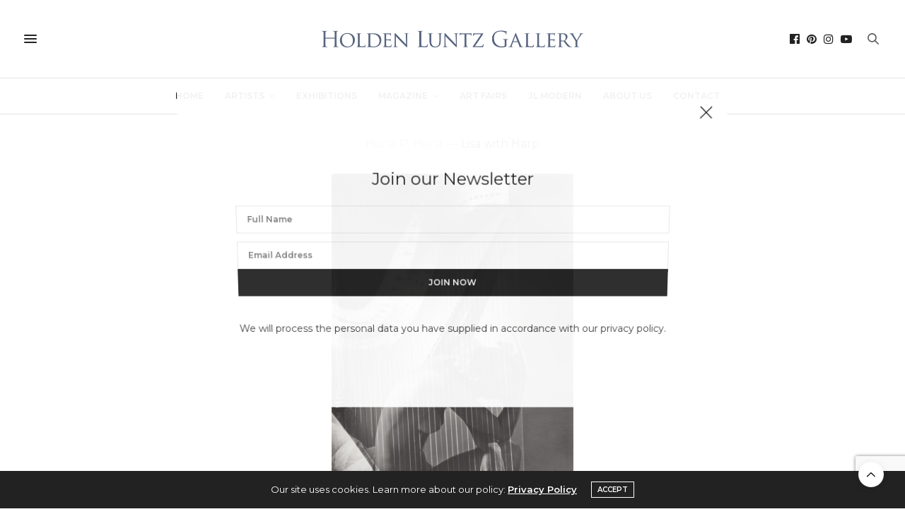

--- FILE ---
content_type: text/html; charset=UTF-8
request_url: https://www.holdenluntz.com/artists/horst-p-horst/lisa-with-harp/
body_size: 30555
content:
<!doctype html>
<html lang="en-US">
<head>
	<meta charset="UTF-8">
	<meta name="viewport" content="width=device-width, initial-scale=1, maximum-scale=1, user-scalable=no, viewport-fit=cover">
        <meta name="google-site-verification" content="I-ePjT16jmR-FeJ0_Vd1RShF1B8OviGKp87L8n-lrQc" />
	<link rel="profile" href="http://gmpg.org/xfn/11">
	<link rel="pingback" href="https://www.holdenluntz.com/xmlrpc.php">

	<link rel="apple-touch-icon" sizes="180x180" href="https://s3.amazonaws.com/holdenluntz.com/wp-content/uploads/20200627152008/apple-touch-icon.png">
	<link rel="icon" type="image/png" sizes="32x32" href="https://s3.amazonaws.com/holdenluntz.com/wp-content/uploads/20200627152013/favicon-32x32-1.png">
	<link rel="icon" type="image/png" sizes="16x16" href="https://s3.amazonaws.com/holdenluntz.com/wp-content/uploads/20200627152011/favicon-16x16-1.png">
	<!-- <link rel="manifest" href="https://s3.amazonaws.com/holdenluntz.com/site.webmanifest"> -->

	<meta http-equiv="x-dns-prefetch-control" content="on">
	<link rel="dns-prefetch" href="//fonts.googleapis.com" />
	<link rel="dns-prefetch" href="//fonts.gstatic.com" />
	<link rel="dns-prefetch" href="//0.gravatar.com/" />
	<link rel="dns-prefetch" href="//2.gravatar.com/" />
	<link rel="dns-prefetch" href="//1.gravatar.com/" /><meta name='robots' content='index, follow, max-image-preview:large, max-snippet:-1, max-video-preview:-1' />
	<style>img:is([sizes="auto" i], [sizes^="auto," i]) { contain-intrinsic-size: 3000px 1500px }</style>
	
	<!-- This site is optimized with the Yoast SEO Premium plugin v26.7 (Yoast SEO v26.7) - https://yoast.com/wordpress/plugins/seo/ -->
	<title>Lisa with Harp - Holden Luntz Gallery</title>
	<meta name="description" content="Horst P. Horst, Lisa with Harp, photograph for sale" />
	<link rel="canonical" href="https://www.holdenluntz.com/artists/horst-p-horst/lisa-with-harp/" />
	<meta property="og:locale" content="en_US" />
	<meta property="og:type" content="article" />
	<meta property="og:title" content="Lisa with Harp" />
	<meta property="og:description" content="Horst P. Horst, Lisa with Harp, photograph for sale" />
	<meta property="og:url" content="https://www.holdenluntz.com/artists/horst-p-horst/lisa-with-harp/" />
	<meta property="og:site_name" content="Holden Luntz Gallery" />
	<meta property="article:publisher" content="https://www.facebook.com/HoldenLuntzGallery/" />
	<meta property="article:modified_time" content="2021-03-25T15:22:57+00:00" />
	<meta property="og:image" content="https://s3.amazonaws.com/holdenluntz.com/wp-content/uploads/20200625151243/horst-p-horst_lisa-with-harp-1.jpeg" />
	<meta property="og:image:width" content="1084" />
	<meta property="og:image:height" content="1500" />
	<meta property="og:image:type" content="image/jpeg" />
	<meta name="twitter:card" content="summary_large_image" />
	<script type="application/ld+json" class="yoast-schema-graph">{"@context":"https://schema.org","@graph":[{"@type":"WebPage","@id":"https://www.holdenluntz.com/artists/horst-p-horst/lisa-with-harp/","url":"https://www.holdenluntz.com/artists/horst-p-horst/lisa-with-harp/","name":"Lisa with Harp - Holden Luntz Gallery","isPartOf":{"@id":"https://www.holdenluntz.com/#website"},"primaryImageOfPage":{"@id":"https://www.holdenluntz.com/artists/horst-p-horst/lisa-with-harp/#primaryimage"},"image":{"@id":"https://www.holdenluntz.com/artists/horst-p-horst/lisa-with-harp/#primaryimage"},"thumbnailUrl":"https://s3.amazonaws.com/holdenluntz.com/wp-content/uploads/20200625151243/horst-p-horst_lisa-with-harp-1.jpeg","datePublished":"2020-06-20T15:43:15+00:00","dateModified":"2021-03-25T15:22:57+00:00","description":"Horst P. Horst, Lisa with Harp, photograph for sale","breadcrumb":{"@id":"https://www.holdenluntz.com/artists/horst-p-horst/lisa-with-harp/#breadcrumb"},"inLanguage":"en-US","potentialAction":[{"@type":"ReadAction","target":["https://www.holdenluntz.com/artists/horst-p-horst/lisa-with-harp/"]}]},{"@type":"ImageObject","inLanguage":"en-US","@id":"https://www.holdenluntz.com/artists/horst-p-horst/lisa-with-harp/#primaryimage","url":"https://s3.amazonaws.com/holdenluntz.com/wp-content/uploads/20200625151243/horst-p-horst_lisa-with-harp-1.jpeg","contentUrl":"https://s3.amazonaws.com/holdenluntz.com/wp-content/uploads/20200625151243/horst-p-horst_lisa-with-harp-1.jpeg","width":1084,"height":1500,"caption":"Lisa with Harp"},{"@type":"BreadcrumbList","@id":"https://www.holdenluntz.com/artists/horst-p-horst/lisa-with-harp/#breadcrumb","itemListElement":[{"@type":"ListItem","position":1,"name":"Home","item":"https://www.holdenluntz.com/"},{"@type":"ListItem","position":2,"name":"Products"},{"@type":"ListItem","position":3,"name":"Lisa with Harp"}]},{"@type":"WebSite","@id":"https://www.holdenluntz.com/#website","url":"https://www.holdenluntz.com/","name":"Holden Luntz Gallery","description":"Classic and Contemporary American and European Photography","publisher":{"@id":"https://www.holdenluntz.com/#organization"},"potentialAction":[{"@type":"SearchAction","target":{"@type":"EntryPoint","urlTemplate":"https://www.holdenluntz.com/?s={search_term_string}"},"query-input":{"@type":"PropertyValueSpecification","valueRequired":true,"valueName":"search_term_string"}}],"inLanguage":"en-US"},{"@type":"Organization","@id":"https://www.holdenluntz.com/#organization","name":"Holden Luntz Gallery","url":"https://www.holdenluntz.com/","logo":{"@type":"ImageObject","inLanguage":"en-US","@id":"https://www.holdenluntz.com/#/schema/logo/image/","url":"https://s3.amazonaws.com/holdenluntz.com/wp-content/uploads/20200625153638/holden-luntz-gallery-logo.png","contentUrl":"https://s3.amazonaws.com/holdenluntz.com/wp-content/uploads/20200625153638/holden-luntz-gallery-logo.png","width":2957,"height":200,"caption":"Holden Luntz Gallery"},"image":{"@id":"https://www.holdenluntz.com/#/schema/logo/image/"},"sameAs":["https://www.facebook.com/HoldenLuntzGallery/","https://www.instagram.com/holdenluntzgallery/","https://www.pinterest.com/holdenluntzgallery/","https://www.youtube.com/channel/UCcPHVmz3ZXDNEEKevLRS2qg"]}]}</script>
	<!-- / Yoast SEO Premium plugin. -->


<link rel='dns-prefetch' href='//www.googletagmanager.com' />
<link rel='dns-prefetch' href='//fonts.googleapis.com' />
<link rel="alternate" type="application/rss+xml" title="Holden Luntz Gallery &raquo; Feed" href="https://www.holdenluntz.com/feed/" />
<link rel="preconnect" href="//fonts.gstatic.com/" crossorigin><script type="text/javascript">
/* <![CDATA[ */
window._wpemojiSettings = {"baseUrl":"https:\/\/s.w.org\/images\/core\/emoji\/16.0.1\/72x72\/","ext":".png","svgUrl":"https:\/\/s.w.org\/images\/core\/emoji\/16.0.1\/svg\/","svgExt":".svg","source":{"concatemoji":"https:\/\/www.holdenluntz.com\/wp-includes\/js\/wp-emoji-release.min.js?ver=6.8.3"}};
/*! This file is auto-generated */
!function(s,n){var o,i,e;function c(e){try{var t={supportTests:e,timestamp:(new Date).valueOf()};sessionStorage.setItem(o,JSON.stringify(t))}catch(e){}}function p(e,t,n){e.clearRect(0,0,e.canvas.width,e.canvas.height),e.fillText(t,0,0);var t=new Uint32Array(e.getImageData(0,0,e.canvas.width,e.canvas.height).data),a=(e.clearRect(0,0,e.canvas.width,e.canvas.height),e.fillText(n,0,0),new Uint32Array(e.getImageData(0,0,e.canvas.width,e.canvas.height).data));return t.every(function(e,t){return e===a[t]})}function u(e,t){e.clearRect(0,0,e.canvas.width,e.canvas.height),e.fillText(t,0,0);for(var n=e.getImageData(16,16,1,1),a=0;a<n.data.length;a++)if(0!==n.data[a])return!1;return!0}function f(e,t,n,a){switch(t){case"flag":return n(e,"\ud83c\udff3\ufe0f\u200d\u26a7\ufe0f","\ud83c\udff3\ufe0f\u200b\u26a7\ufe0f")?!1:!n(e,"\ud83c\udde8\ud83c\uddf6","\ud83c\udde8\u200b\ud83c\uddf6")&&!n(e,"\ud83c\udff4\udb40\udc67\udb40\udc62\udb40\udc65\udb40\udc6e\udb40\udc67\udb40\udc7f","\ud83c\udff4\u200b\udb40\udc67\u200b\udb40\udc62\u200b\udb40\udc65\u200b\udb40\udc6e\u200b\udb40\udc67\u200b\udb40\udc7f");case"emoji":return!a(e,"\ud83e\udedf")}return!1}function g(e,t,n,a){var r="undefined"!=typeof WorkerGlobalScope&&self instanceof WorkerGlobalScope?new OffscreenCanvas(300,150):s.createElement("canvas"),o=r.getContext("2d",{willReadFrequently:!0}),i=(o.textBaseline="top",o.font="600 32px Arial",{});return e.forEach(function(e){i[e]=t(o,e,n,a)}),i}function t(e){var t=s.createElement("script");t.src=e,t.defer=!0,s.head.appendChild(t)}"undefined"!=typeof Promise&&(o="wpEmojiSettingsSupports",i=["flag","emoji"],n.supports={everything:!0,everythingExceptFlag:!0},e=new Promise(function(e){s.addEventListener("DOMContentLoaded",e,{once:!0})}),new Promise(function(t){var n=function(){try{var e=JSON.parse(sessionStorage.getItem(o));if("object"==typeof e&&"number"==typeof e.timestamp&&(new Date).valueOf()<e.timestamp+604800&&"object"==typeof e.supportTests)return e.supportTests}catch(e){}return null}();if(!n){if("undefined"!=typeof Worker&&"undefined"!=typeof OffscreenCanvas&&"undefined"!=typeof URL&&URL.createObjectURL&&"undefined"!=typeof Blob)try{var e="postMessage("+g.toString()+"("+[JSON.stringify(i),f.toString(),p.toString(),u.toString()].join(",")+"));",a=new Blob([e],{type:"text/javascript"}),r=new Worker(URL.createObjectURL(a),{name:"wpTestEmojiSupports"});return void(r.onmessage=function(e){c(n=e.data),r.terminate(),t(n)})}catch(e){}c(n=g(i,f,p,u))}t(n)}).then(function(e){for(var t in e)n.supports[t]=e[t],n.supports.everything=n.supports.everything&&n.supports[t],"flag"!==t&&(n.supports.everythingExceptFlag=n.supports.everythingExceptFlag&&n.supports[t]);n.supports.everythingExceptFlag=n.supports.everythingExceptFlag&&!n.supports.flag,n.DOMReady=!1,n.readyCallback=function(){n.DOMReady=!0}}).then(function(){return e}).then(function(){var e;n.supports.everything||(n.readyCallback(),(e=n.source||{}).concatemoji?t(e.concatemoji):e.wpemoji&&e.twemoji&&(t(e.twemoji),t(e.wpemoji)))}))}((window,document),window._wpemojiSettings);
/* ]]> */
</script>
<link rel='stylesheet' id='wpmf-bakery-style-css' href='https://www.holdenluntz.com/wp-content/plugins/wp-media-folder//assets/css/vc_style.css?ver=5.3.16' media='all' />
<style id='wp-emoji-styles-inline-css' type='text/css'>

	img.wp-smiley, img.emoji {
		display: inline !important;
		border: none !important;
		box-shadow: none !important;
		height: 1em !important;
		width: 1em !important;
		margin: 0 0.07em !important;
		vertical-align: -0.1em !important;
		background: none !important;
		padding: 0 !important;
	}
</style>
<link rel='stylesheet' id='wp-block-library-css' href='https://www.holdenluntz.com/wp-includes/css/dist/block-library/style.min.css?ver=6.8.3' media='all' />
<style id='classic-theme-styles-inline-css' type='text/css'>
/*! This file is auto-generated */
.wp-block-button__link{color:#fff;background-color:#32373c;border-radius:9999px;box-shadow:none;text-decoration:none;padding:calc(.667em + 2px) calc(1.333em + 2px);font-size:1.125em}.wp-block-file__button{background:#32373c;color:#fff;text-decoration:none}
</style>
<link rel='stylesheet' id='wc-blocks-vendors-style-css' href='https://www.holdenluntz.com/wp-content/plugins/woocommerce/packages/woocommerce-blocks/build/wc-blocks-vendors-style.css?ver=6.9.0' media='all' />
<link rel='stylesheet' id='wc-blocks-style-css' href='https://www.holdenluntz.com/wp-content/plugins/woocommerce/packages/woocommerce-blocks/build/wc-blocks-style.css?ver=6.9.0' media='all' />
<style id='global-styles-inline-css' type='text/css'>
:root{--wp--preset--aspect-ratio--square: 1;--wp--preset--aspect-ratio--4-3: 4/3;--wp--preset--aspect-ratio--3-4: 3/4;--wp--preset--aspect-ratio--3-2: 3/2;--wp--preset--aspect-ratio--2-3: 2/3;--wp--preset--aspect-ratio--16-9: 16/9;--wp--preset--aspect-ratio--9-16: 9/16;--wp--preset--color--black: #000000;--wp--preset--color--cyan-bluish-gray: #abb8c3;--wp--preset--color--white: #ffffff;--wp--preset--color--pale-pink: #f78da7;--wp--preset--color--vivid-red: #cf2e2e;--wp--preset--color--luminous-vivid-orange: #ff6900;--wp--preset--color--luminous-vivid-amber: #fcb900;--wp--preset--color--light-green-cyan: #7bdcb5;--wp--preset--color--vivid-green-cyan: #00d084;--wp--preset--color--pale-cyan-blue: #8ed1fc;--wp--preset--color--vivid-cyan-blue: #0693e3;--wp--preset--color--vivid-purple: #9b51e0;--wp--preset--color--thb-accent: #586580;--wp--preset--gradient--vivid-cyan-blue-to-vivid-purple: linear-gradient(135deg,rgba(6,147,227,1) 0%,rgb(155,81,224) 100%);--wp--preset--gradient--light-green-cyan-to-vivid-green-cyan: linear-gradient(135deg,rgb(122,220,180) 0%,rgb(0,208,130) 100%);--wp--preset--gradient--luminous-vivid-amber-to-luminous-vivid-orange: linear-gradient(135deg,rgba(252,185,0,1) 0%,rgba(255,105,0,1) 100%);--wp--preset--gradient--luminous-vivid-orange-to-vivid-red: linear-gradient(135deg,rgba(255,105,0,1) 0%,rgb(207,46,46) 100%);--wp--preset--gradient--very-light-gray-to-cyan-bluish-gray: linear-gradient(135deg,rgb(238,238,238) 0%,rgb(169,184,195) 100%);--wp--preset--gradient--cool-to-warm-spectrum: linear-gradient(135deg,rgb(74,234,220) 0%,rgb(151,120,209) 20%,rgb(207,42,186) 40%,rgb(238,44,130) 60%,rgb(251,105,98) 80%,rgb(254,248,76) 100%);--wp--preset--gradient--blush-light-purple: linear-gradient(135deg,rgb(255,206,236) 0%,rgb(152,150,240) 100%);--wp--preset--gradient--blush-bordeaux: linear-gradient(135deg,rgb(254,205,165) 0%,rgb(254,45,45) 50%,rgb(107,0,62) 100%);--wp--preset--gradient--luminous-dusk: linear-gradient(135deg,rgb(255,203,112) 0%,rgb(199,81,192) 50%,rgb(65,88,208) 100%);--wp--preset--gradient--pale-ocean: linear-gradient(135deg,rgb(255,245,203) 0%,rgb(182,227,212) 50%,rgb(51,167,181) 100%);--wp--preset--gradient--electric-grass: linear-gradient(135deg,rgb(202,248,128) 0%,rgb(113,206,126) 100%);--wp--preset--gradient--midnight: linear-gradient(135deg,rgb(2,3,129) 0%,rgb(40,116,252) 100%);--wp--preset--font-size--small: 13px;--wp--preset--font-size--medium: 20px;--wp--preset--font-size--large: 36px;--wp--preset--font-size--x-large: 42px;--wp--preset--spacing--20: 0.44rem;--wp--preset--spacing--30: 0.67rem;--wp--preset--spacing--40: 1rem;--wp--preset--spacing--50: 1.5rem;--wp--preset--spacing--60: 2.25rem;--wp--preset--spacing--70: 3.38rem;--wp--preset--spacing--80: 5.06rem;--wp--preset--shadow--natural: 6px 6px 9px rgba(0, 0, 0, 0.2);--wp--preset--shadow--deep: 12px 12px 50px rgba(0, 0, 0, 0.4);--wp--preset--shadow--sharp: 6px 6px 0px rgba(0, 0, 0, 0.2);--wp--preset--shadow--outlined: 6px 6px 0px -3px rgba(255, 255, 255, 1), 6px 6px rgba(0, 0, 0, 1);--wp--preset--shadow--crisp: 6px 6px 0px rgba(0, 0, 0, 1);}:where(.is-layout-flex){gap: 0.5em;}:where(.is-layout-grid){gap: 0.5em;}body .is-layout-flex{display: flex;}.is-layout-flex{flex-wrap: wrap;align-items: center;}.is-layout-flex > :is(*, div){margin: 0;}body .is-layout-grid{display: grid;}.is-layout-grid > :is(*, div){margin: 0;}:where(.wp-block-columns.is-layout-flex){gap: 2em;}:where(.wp-block-columns.is-layout-grid){gap: 2em;}:where(.wp-block-post-template.is-layout-flex){gap: 1.25em;}:where(.wp-block-post-template.is-layout-grid){gap: 1.25em;}.has-black-color{color: var(--wp--preset--color--black) !important;}.has-cyan-bluish-gray-color{color: var(--wp--preset--color--cyan-bluish-gray) !important;}.has-white-color{color: var(--wp--preset--color--white) !important;}.has-pale-pink-color{color: var(--wp--preset--color--pale-pink) !important;}.has-vivid-red-color{color: var(--wp--preset--color--vivid-red) !important;}.has-luminous-vivid-orange-color{color: var(--wp--preset--color--luminous-vivid-orange) !important;}.has-luminous-vivid-amber-color{color: var(--wp--preset--color--luminous-vivid-amber) !important;}.has-light-green-cyan-color{color: var(--wp--preset--color--light-green-cyan) !important;}.has-vivid-green-cyan-color{color: var(--wp--preset--color--vivid-green-cyan) !important;}.has-pale-cyan-blue-color{color: var(--wp--preset--color--pale-cyan-blue) !important;}.has-vivid-cyan-blue-color{color: var(--wp--preset--color--vivid-cyan-blue) !important;}.has-vivid-purple-color{color: var(--wp--preset--color--vivid-purple) !important;}.has-black-background-color{background-color: var(--wp--preset--color--black) !important;}.has-cyan-bluish-gray-background-color{background-color: var(--wp--preset--color--cyan-bluish-gray) !important;}.has-white-background-color{background-color: var(--wp--preset--color--white) !important;}.has-pale-pink-background-color{background-color: var(--wp--preset--color--pale-pink) !important;}.has-vivid-red-background-color{background-color: var(--wp--preset--color--vivid-red) !important;}.has-luminous-vivid-orange-background-color{background-color: var(--wp--preset--color--luminous-vivid-orange) !important;}.has-luminous-vivid-amber-background-color{background-color: var(--wp--preset--color--luminous-vivid-amber) !important;}.has-light-green-cyan-background-color{background-color: var(--wp--preset--color--light-green-cyan) !important;}.has-vivid-green-cyan-background-color{background-color: var(--wp--preset--color--vivid-green-cyan) !important;}.has-pale-cyan-blue-background-color{background-color: var(--wp--preset--color--pale-cyan-blue) !important;}.has-vivid-cyan-blue-background-color{background-color: var(--wp--preset--color--vivid-cyan-blue) !important;}.has-vivid-purple-background-color{background-color: var(--wp--preset--color--vivid-purple) !important;}.has-black-border-color{border-color: var(--wp--preset--color--black) !important;}.has-cyan-bluish-gray-border-color{border-color: var(--wp--preset--color--cyan-bluish-gray) !important;}.has-white-border-color{border-color: var(--wp--preset--color--white) !important;}.has-pale-pink-border-color{border-color: var(--wp--preset--color--pale-pink) !important;}.has-vivid-red-border-color{border-color: var(--wp--preset--color--vivid-red) !important;}.has-luminous-vivid-orange-border-color{border-color: var(--wp--preset--color--luminous-vivid-orange) !important;}.has-luminous-vivid-amber-border-color{border-color: var(--wp--preset--color--luminous-vivid-amber) !important;}.has-light-green-cyan-border-color{border-color: var(--wp--preset--color--light-green-cyan) !important;}.has-vivid-green-cyan-border-color{border-color: var(--wp--preset--color--vivid-green-cyan) !important;}.has-pale-cyan-blue-border-color{border-color: var(--wp--preset--color--pale-cyan-blue) !important;}.has-vivid-cyan-blue-border-color{border-color: var(--wp--preset--color--vivid-cyan-blue) !important;}.has-vivid-purple-border-color{border-color: var(--wp--preset--color--vivid-purple) !important;}.has-vivid-cyan-blue-to-vivid-purple-gradient-background{background: var(--wp--preset--gradient--vivid-cyan-blue-to-vivid-purple) !important;}.has-light-green-cyan-to-vivid-green-cyan-gradient-background{background: var(--wp--preset--gradient--light-green-cyan-to-vivid-green-cyan) !important;}.has-luminous-vivid-amber-to-luminous-vivid-orange-gradient-background{background: var(--wp--preset--gradient--luminous-vivid-amber-to-luminous-vivid-orange) !important;}.has-luminous-vivid-orange-to-vivid-red-gradient-background{background: var(--wp--preset--gradient--luminous-vivid-orange-to-vivid-red) !important;}.has-very-light-gray-to-cyan-bluish-gray-gradient-background{background: var(--wp--preset--gradient--very-light-gray-to-cyan-bluish-gray) !important;}.has-cool-to-warm-spectrum-gradient-background{background: var(--wp--preset--gradient--cool-to-warm-spectrum) !important;}.has-blush-light-purple-gradient-background{background: var(--wp--preset--gradient--blush-light-purple) !important;}.has-blush-bordeaux-gradient-background{background: var(--wp--preset--gradient--blush-bordeaux) !important;}.has-luminous-dusk-gradient-background{background: var(--wp--preset--gradient--luminous-dusk) !important;}.has-pale-ocean-gradient-background{background: var(--wp--preset--gradient--pale-ocean) !important;}.has-electric-grass-gradient-background{background: var(--wp--preset--gradient--electric-grass) !important;}.has-midnight-gradient-background{background: var(--wp--preset--gradient--midnight) !important;}.has-small-font-size{font-size: var(--wp--preset--font-size--small) !important;}.has-medium-font-size{font-size: var(--wp--preset--font-size--medium) !important;}.has-large-font-size{font-size: var(--wp--preset--font-size--large) !important;}.has-x-large-font-size{font-size: var(--wp--preset--font-size--x-large) !important;}
:where(.wp-block-post-template.is-layout-flex){gap: 1.25em;}:where(.wp-block-post-template.is-layout-grid){gap: 1.25em;}
:where(.wp-block-columns.is-layout-flex){gap: 2em;}:where(.wp-block-columns.is-layout-grid){gap: 2em;}
:root :where(.wp-block-pullquote){font-size: 1.5em;line-height: 1.6;}
</style>
<link rel='stylesheet' id='photoswipe-css' href='https://www.holdenluntz.com/wp-content/plugins/woocommerce/assets/css/photoswipe/photoswipe.min.css?ver=6.3.1' media='all' />
<link rel='stylesheet' id='photoswipe-default-skin-css' href='https://www.holdenluntz.com/wp-content/plugins/woocommerce/assets/css/photoswipe/default-skin/default-skin.min.css?ver=6.3.1' media='all' />
<style id='woocommerce-inline-inline-css' type='text/css'>
.woocommerce form .form-row .required { visibility: visible; }
</style>
<link rel='stylesheet' id='parent-style-css' href='https://www.holdenluntz.com/wp-content/themes/thevoux-wp/style.css?ver=1.5' media='all' />
<link rel='stylesheet' id='thb-fa-css' href='https://www.holdenluntz.com/wp-content/themes/thevoux-wp/assets/css/font-awesome.min.css?ver=4.7.0' media='all' />
<link rel='stylesheet' id='thb-app-css' href='https://www.holdenluntz.com/wp-content/themes/thevoux-wp/assets/css/app.css?ver=6.5.3.2' media='all' />
<style id='thb-app-inline-css' type='text/css'>
body {font-family:Montserrat, 'BlinkMacSystemFont', -apple-system, 'Roboto', 'Lucida Sans';}@media only screen and (max-width:40.063em) {.header .logo .logoimg {max-height:15px;}.header .logo .logoimg[src$=".svg"] {max-height:100%;height:15px;}}@media only screen and (min-width:40.063em) {.header .logo .logoimg {max-height:25px;}.header .logo .logoimg[src$=".svg"] {max-height:100%;height:25px;}}.header.fixed .logo .logoimg {max-height:25px;}.header.fixed .logo .logoimg[src$=".svg"] {max-height:100%;height:25px;}#mobile-menu .logoimg {max-height:15px;}#mobile-menu .logoimg[src$=".svg"] {max-height:100%;height:15px;}h1, h2, h3, h4, h5, h6, .mont, .wpcf7-response-output, label, .select-wrapper select, .wp-caption .wp-caption-text, .smalltitle, .toggle .title, q, blockquote p, cite, table tr th, table tr td, #footer.style3 .menu, #footer.style2 .menu, #footer.style4 .menu, .product-title, .social_bar, .widget.widget_socialcounter ul.style2 li {font-family:Montserrat, 'BlinkMacSystemFont', -apple-system, 'Roboto', 'Lucida Sans';}input[type="submit"],.button,.btn,.thb-text-button {font-family:Montserrat, 'BlinkMacSystemFont', -apple-system, 'Roboto', 'Lucida Sans';}em {}h1,.h1 {font-weight:400;font-size:30px;}h2 {font-weight:400;font-size:24px;}h3 {font-weight:400;font-size:18px;}h4 {font-weight:400;font-size:16px;}h5 {}h6 {}a,.header .nav_holder.dark .full-menu-container .full-menu > li > a:hover,.full-menu-container.light-menu-color .full-menu > li > a:hover,.full-menu-container .full-menu > li.active > a, .full-menu-container .full-menu > li.sfHover > a,.full-menu-container .full-menu > li > a:hover,.full-menu-container .full-menu > li.menu-item-has-children.menu-item-mega-parent .thb_mega_menu_holder .thb_mega_menu li.active a,.full-menu-container .full-menu > li.menu-item-has-children.menu-item-mega-parent .thb_mega_menu_holder .thb_mega_menu li.active a .fa,.post.featured-style4 .featured-title,.post-detail .article-tags a,.post .post-content .post-review .average,.post .post-content .post-review .thb-counter,#archive-title h1 span,.widget > strong.style1,.widget.widget_recent_entries ul li .url, .widget.widget_recent_comments ul li .url,.thb-mobile-menu li a.active,.thb-mobile-menu-secondary li a:hover,q, blockquote p,cite,.notification-box a:not(.button),.video_playlist .video_play.vertical.video-active,.video_playlist .video_play.vertical.video-active h6,.not-found p,.thb_tabs .tabs h6 a:hover,.thb_tabs .tabs dd.active h6 a,.cart_totals table tr.order-total td,.shop_table tbody tr td.order-status.approved,.shop_table tbody tr td.product-quantity .wishlist-in-stock,.shop_table tbody tr td.product-stock-status .wishlist-in-stock ,.payment_methods li .about_paypal,.place-order .terms label a,.woocommerce-MyAccount-navigation ul li:hover a, .woocommerce-MyAccount-navigation ul li.is-active a,.product .product-information .price > .amount,.product .product-information .price ins .amount,.product .product-information .wc-forward:hover,.product .product-information .product_meta > span a,.product .product-information .product_meta > span .sku,.woocommerce-tabs .wc-tabs li a:hover,.woocommerce-tabs .wc-tabs li.active a,.thb-selectionSharer a.email:hover,.widget ul.menu .current-menu-item>a,.btn.transparent-accent, .btn:focus.transparent-accent, .button.transparent-accent, input[type=submit].transparent-accent,.has-thb-accent-color,.wp-block-button .wp-block-button__link.has-thb-accent-color {color:#586580;}.plyr__control--overlaid,.plyr--video .plyr__control.plyr__tab-focus, .plyr--video .plyr__control:hover, .plyr--video .plyr__control[aria-expanded=true] {background:#586580;}.plyr--full-ui input[type=range] {color:#586580;}.header-submenu-style2 .full-menu-container .full-menu > li.menu-item-has-children.menu-item-mega-parent .thb_mega_menu_holder,.custom_check + .custom_label:hover:before,.thb-pricing-table .thb-pricing-column.highlight-true .pricing-container,.woocommerce-MyAccount-navigation ul li:hover a, .woocommerce-MyAccount-navigation ul li.is-active a,.thb_3dimg:hover .image_link,.btn.transparent-accent, .btn:focus.transparent-accent, .button.transparent-accent, input[type=submit].transparent-accent,.posts.style13-posts .pagination ul .page-numbers:not(.dots):hover, .posts.style13-posts .pagination ul .page-numbers.current, .posts.style13-posts .pagination .nav-links .page-numbers:not(.dots):hover, .posts.style13-posts .pagination .nav-links .page-numbers.current {border-color:#586580;}.header .social-holder .social_header:hover .social_icon,.thb_3dimg .title svg,.thb_3dimg .arrow svg {fill:#586580;}.header .social-holder .quick_cart .float_count,.header.fixed .progress,.post .post-gallery.has-gallery:after,.post.featured-style4:hover .featured-title,.post-detail .post-detail-gallery .gallery-link:hover,.thb-progress span,#archive-title,.widget .count-image .count,.slick-nav:hover,.btn:not(.white):hover,.btn:not(.white):focus:hover,.button:not(.white):hover,input[type=submit]:not(.white):hover,.btn.accent,.btn:focus.accent,.button.accent,input[type=submit].accent,.custom_check + .custom_label:after,[class^="tag-link"]:hover, .tag-cloud-link:hover.category_container.style3:before,.highlight.accent,.video_playlist .video_play.video-active,.thb_tabs .tabs h6 a:after,.btn.transparent-accent:hover, .btn:focus.transparent-accent:hover, .button.transparent-accent:hover, input[type=submit].transparent-accent:hover,.thb-hotspot-container .thb-hotspot.pin-accent,.posts.style13-posts .pagination ul .page-numbers:not(.dots):hover, .posts.style13-posts .pagination ul .page-numbers.current, .posts.style13-posts .pagination .nav-links .page-numbers:not(.dots):hover, .posts.style13-posts .pagination .nav-links .page-numbers.current,.has-thb-accent-background-color,.wp-block-button .wp-block-button__link.has-thb-accent-background-color {background-color:#586580;}.btn.accent:hover,.btn:focus.accent:hover,.button.accent:hover,input[type=submit].accent:hover {background-color:#4f5b73;}.header-submenu-style2 .full-menu-container .full-menu > li.menu-item-has-children .sub-menu:not(.thb_mega_menu),.woocommerce-MyAccount-navigation ul li:hover + li a, .woocommerce-MyAccount-navigation ul li.is-active + li a {border-top-color:#586580;}.woocommerce-tabs .wc-tabs li a:after {border-bottom-color:#586580;}.header-submenu-style2 .full-menu-container .full-menu>li.menu-item-has-children .sub-menu:not(.thb_mega_menu),.header-submenu-style2 .full-menu-container .full-menu>li.menu-item-has-children.menu-item-mega-parent .thb_mega_menu_holder {border-top-color:#586580;}.header-submenu-style3 .full-menu-container .full-menu>li.menu-item-has-children.menu-item-mega-parent .thb_mega_menu_holder .thb_mega_menu li.active a,.header-submenu-style3 .full-menu-container .full-menu > li.menu-item-has-children .sub-menu:not(.thb_mega_menu) li a:hover {background:rgba(88,101,128, 0.2);}blockquote:before,blockquote:after {background:rgba(88,101,128, 0.2);}@media only screen and (max-width:40.063em) {.post.featured-style4 .featured-title,.post.category-widget-slider .featured-title {background:#586580;}}.quick_search .search_icon,.header .social-holder .social_toggle svg,.header .social-holder .quick_cart svg {fill:#595959;}body {color:#212121;}.theme-popup.newsletter-popup {background-color:#ffffff !important;}.full-menu-container .full-menu > li > a,#footer.style2 .menu,#footer.style3 .menu,#footer.style4 .menu,#footer.style5 .menu {font-family:Montserrat, 'BlinkMacSystemFont', -apple-system, 'Roboto', 'Lucida Sans';font-size:12px;}.subheader-menu>li>a {font-family:Montserrat, 'BlinkMacSystemFont', -apple-system, 'Roboto', 'Lucida Sans';font-weight:600;}.full-menu-container .full-menu > li > a,#footer.style2 .menu,#footer.style3 .menu,#footer.style4 .menu,#footer.style5 .menu {font-family:Montserrat, 'BlinkMacSystemFont', -apple-system, 'Roboto', 'Lucida Sans';font-size:12px;}.thb-mobile-menu>li>a,.thb-mobile-menu-secondary li a {font-family:Montserrat, 'BlinkMacSystemFont', -apple-system, 'Roboto', 'Lucida Sans';font-weight:600;}.thb-mobile-menu .sub-menu li a {font-family:Montserrat, 'BlinkMacSystemFont', -apple-system, 'Roboto', 'Lucida Sans';}.post .post-title h1 {}.widget > strong {font-family:Montserrat, 'BlinkMacSystemFont', -apple-system, 'Roboto', 'Lucida Sans';}.post-links,.thb-post-top,.post-meta,.post-author,.post-title-bullets li button span {font-family:Montserrat, 'BlinkMacSystemFont', -apple-system, 'Roboto', 'Lucida Sans';}.post-detail .post-content:before {}.social_bar ul li a {font-family:Montserrat, 'BlinkMacSystemFont', -apple-system, 'Roboto', 'Lucida Sans';}#footer.style2 .menu,#footer.style3 .menu,#footer.style4 .menu,#footer.style5 .menu {font-family:Montserrat, 'BlinkMacSystemFont', -apple-system, 'Roboto', 'Lucida Sans';}#footer.style2 .logolink img,#footer.style3 .logolink img {max-height:15px;}.newsletter-form-container .thb-active, .thb-custom-checkbox{display:none !important;}.hide-mi {display:none !important;}a.post-link.comment-link {display:none !important;}.post-links .post-link.comment-link {display:none !important;}.pduct_category_title {color:#586580;text-transform:uppercase;}.page-template-page-artists #mobile-menu a{text-align:left;}.blog_nav .next {float:left;padding:10px 20px;background:#586580;margin-right:5px;color:#fff;}.blog_nav .prev {float:right;padding:10px 20px;background:#586580;margin-left:5px;color:#fff;}
</style>
<link rel='stylesheet' id='thb-style-css' href='https://www.holdenluntz.com/wp-content/themes/thevoux-wp-child/style.css?ver=1.4' media='all' />
<link rel='stylesheet' id='thb-google-fonts-css' href='https://fonts.googleapis.com/css?family=Montserrat%3A100%2C200%2C300%2C400%2C500%2C600%2C700%2C800%2C900%2C100i%2C200i%2C300i%2C400i%2C500i%2C600i%2C700i%2C800i%2C900i&#038;subset=latin&#038;display=swap&#038;ver=6.5.3.2' media='all' />
<link rel='stylesheet' id='js_composer_front-css' href='https://www.holdenluntz.com/wp-content/plugins/js_composer/assets/css/js_composer.min.css?ver=6.9.0' media='all' />
<link rel='stylesheet' id='dtwpb-css' href='https://www.holdenluntz.com/wp-content/plugins/dt_woocommerce_page_builder/assets/css/style.css?ver=6.8.3' media='all' />
<!--n2css--><script type="text/javascript" src="https://www.holdenluntz.com/wp-includes/js/jquery/jquery.min.js?ver=3.7.1" id="jquery-core-js"></script>
<script type="text/javascript" src="https://www.holdenluntz.com/wp-includes/js/jquery/jquery-migrate.min.js?ver=3.4.1" id="jquery-migrate-js"></script>
<script type="text/javascript" src="https://www.holdenluntz.com/wp-content/plugins/wp-image-zoooom/assets/js/jquery.image_zoom.min.js?ver=1.51" id="image_zoooom-js"></script>
<script type="text/javascript" id="image_zoooom-init-js-extra">
/* <![CDATA[ */
var IZ = {"with_woocommerce":"1","exchange_thumbnails":"1","woo_categories":"0","enable_mobile":"","options":{"lensShape":"square","zoomType":"lens","lensSize":600,"borderSize":1,"borderColour":"#ffffff","cursor":"zoom-in","lensFadeIn":0.5,"lensFadeOut":0.5,"tint":"true","tintColour":"#ffffff","tintOpacity":0.1},"woo_slider":"1"};
/* ]]> */
</script>
<script type="text/javascript" src="https://www.holdenluntz.com/wp-content/plugins/wp-image-zoooom/assets/js/image_zoom-init.js?ver=1.51" id="image_zoooom-init-js"></script>

<!-- Google Analytics snippet added by Site Kit -->
<script type="text/javascript" src="https://www.googletagmanager.com/gtag/js?id=UA-161745926-1" id="google_gtagjs-js" async></script>
<script type="text/javascript" id="google_gtagjs-js-after">
/* <![CDATA[ */
window.dataLayer = window.dataLayer || [];function gtag(){dataLayer.push(arguments);}
gtag('set', 'linker', {"domains":["www.holdenluntz.com"]} );
gtag("js", new Date());
gtag("set", "developer_id.dZTNiMT", true);
gtag("config", "UA-161745926-1", {"anonymize_ip":true});
/* ]]> */
</script>

<!-- End Google Analytics snippet added by Site Kit -->
<link rel="https://api.w.org/" href="https://www.holdenluntz.com/wp-json/" /><link rel="alternate" title="JSON" type="application/json" href="https://www.holdenluntz.com/wp-json/wp/v2/product/23370" /><link rel="EditURI" type="application/rsd+xml" title="RSD" href="https://www.holdenluntz.com/xmlrpc.php?rsd" />
<link rel='shortlink' href='https://www.holdenluntz.com/?p=23370' />
<link rel="alternate" title="oEmbed (JSON)" type="application/json+oembed" href="https://www.holdenluntz.com/wp-json/oembed/1.0/embed?url=https%3A%2F%2Fwww.holdenluntz.com%2Fartists%2Fhorst-p-horst%2Flisa-with-harp%2F" />
<link rel="alternate" title="oEmbed (XML)" type="text/xml+oembed" href="https://www.holdenluntz.com/wp-json/oembed/1.0/embed?url=https%3A%2F%2Fwww.holdenluntz.com%2Fartists%2Fhorst-p-horst%2Flisa-with-harp%2F&#038;format=xml" />
<meta name="generator" content="Site Kit by Google 1.87.0" /><!-- HFCM by 99 Robots - Snippet # 1: Frow CSS Library -->
<link rel="stylesheet" href="https://cdn.jsdelivr.net/npm/frow@3/dist/frow.min.css">
<!-- /end HFCM by 99 Robots -->
<!-- HFCM by 99 Robots - Snippet # 3: Accessibe -->
<script>(function(document, tag) { var script = document.createElement(tag); var element = document.getElementsByTagName('body')[0]; script.src = 'https://acsbap.com/apps/app/assets/js/acsb.js'; script.async = true; script.defer = true; (typeof element === 'undefined' ? document.getElementsByTagName('html')[0] : element).appendChild(script); script.onload = function() { acsbJS.init({ statementLink : '', feedbackLink : '', footerHtml : '', hideMobile : false, hideTrigger : false, language : 'en', position : 'left', leadColor : '#146FF8', triggerColor : '#146FF8', triggerRadius : '50%', triggerPositionX : 'left', triggerPositionY : 'bottom', triggerIcon : 'default', triggerSize : 'medium', triggerOffsetX : 20, triggerOffsetY : 20, mobile : { triggerSize : 'small', triggerPositionX : 'left', triggerPositionY : 'bottom', triggerOffsetX : 0, triggerOffsetY : 0, triggerRadius : '50%' } }); };}(document, 'script'));</script>
<!-- /end HFCM by 99 Robots -->
<!-- HFCM by 99 Robots - Snippet # 8: jQuery Shorten -->
<script>
/*
 * jQuery Shorten plugin 1.1.0
 *
 * Copyright (c) 2014 Viral Patel
 * http://viralpatel.net
 *
 * Licensed under the MIT license:
 *   http://www.opensource.org/licenses/mit-license.php
 */

/*
** updated by Jeff Richardson
** Updated to use strict,
** IE 7 has a "bug" It is returning undefined when trying to reference string characters in this format
** content[i]. IE 7 allows content.charAt(i) This works fine in all modern browsers.
** I've also added brackets where they weren't added just for readability (mostly for me).
*/

(function($) {
    $.fn.shorten = function(settings) {
        "use strict";

        var config = {
            showChars: 100,
            minHideChars: 10,
            ellipsesText: "...",
            moreText: "more",
            lessText: "less",
            onLess: function() {},
            onMore: function() {},
            errMsg: null,
            force: false
        };

        if (settings) {
            $.extend(config, settings);
        }

        if ($(this).data('jquery.shorten') && !config.force) {
            return false;
        }
        $(this).data('jquery.shorten', true);

        $(document).off("click", '.morelink');

        $(document).on({
            click: function() {

                var $this = $(this);
                if ($this.hasClass('less')) {
                    $this.removeClass('less');
                    $this.html(config.moreText);
                    $this.parent().prev().animate({'height':'0'+'%'}, function () { $this.parent().prev().prev().show(); }).hide('fast', function() {
                        config.onLess();
                      });

                } else {
                    $this.addClass('less');
                    $this.html(config.lessText);
                    $this.parent().prev().animate({'height':'100'+'%'}, function () { $this.parent().prev().prev().hide(); }).show('fast', function() {
                        config.onMore();
                      });
                }
                return false;
            }
        }, '.morelink');

        return this.each(function() {
            var $this = $(this);

            var content = $this.html();
            var contentlen = $this.text().length;
            if (contentlen > config.showChars + config.minHideChars) {
                var c = content.substr(0, config.showChars);
                if (c.indexOf('<') >= 0) // If there's HTML don't want to cut it
                {
                    var inTag = false; // I'm in a tag?
                    var bag = ''; // Put the characters to be shown here
                    var countChars = 0; // Current bag size
                    var openTags = []; // Stack for opened tags, so I can close them later
                    var tagName = null;

                    for (var i = 0, r = 0; r <= config.showChars; i++) {
                        if (content[i] == '<' && !inTag) {
                            inTag = true;

                            // This could be "tag" or "/tag"
                            tagName = content.substring(i + 1, content.indexOf('>', i));

                            // If its a closing tag
                            if (tagName[0] == '/') {


                                if (tagName != '/' + openTags[0]) {
                                    config.errMsg = 'ERROR en HTML: the top of the stack should be the tag that closes';
                                } else {
                                    openTags.shift(); // Pops the last tag from the open tag stack (the tag is closed in the retult HTML!)
                                }

                            } else {
                                // There are some nasty tags that don't have a close tag like <br/>
                                if (tagName.toLowerCase() != 'br') {
                                    openTags.unshift(tagName); // Add to start the name of the tag that opens
                                }
                            }
                        }
                        if (inTag && content[i] == '>') {
                            inTag = false;
                        }

                        if (inTag) { bag += content.charAt(i); } // Add tag name chars to the result
                        else {
                            r++;
                            if (countChars <= config.showChars) {
                                bag += content.charAt(i); // Fix to ie 7 not allowing you to reference string characters using the []
                                countChars++;
                            } else // Now I have the characters needed
                            {
                                if (openTags.length > 0) // I have unclosed tags
                                {
                                    //console.log('They were open tags');
                                    //console.log(openTags);
                                    for (j = 0; j < openTags.length; j++) {
                                        //console.log('Cierro tag ' + openTags[j]);
                                        bag += '</' + openTags[j] + '>'; // Close all tags that were opened

                                        // You could shift the tag from the stack to check if you end with an empty stack, that means you have closed all open tags
                                    }
                                    break;
                                }
                            }
                        }
                    }
                    c = $('<div/>').html(bag + '<span class="ellip">' + config.ellipsesText + '</span>').html();
                }else{
                    c+=config.ellipsesText;
                }

                var html = '<div class="shortcontent">' + c +
                    '</div><div class="allcontent">' + content +
                    '</div><span><a href="javascript://nop/" class="morelink">' + config.moreText + '</a></span>';

                $this.html(html);
                $this.find(".allcontent").hide(); // Hide all text
                $('.shortcontent p:last', $this).css('margin-bottom', 0); //Remove bottom margin on last paragraph as it's likely shortened
            }
        });

    };

})(jQuery);
</script>
<!-- /end HFCM by 99 Robots -->
<!-- HFCM by 99 Robots - Snippet # 10: Font Awesome -->
<script src="https://use.fontawesome.com/c2a9afcfac.js"></script>
<!-- /end HFCM by 99 Robots -->
	<noscript><style>.woocommerce-product-gallery{ opacity: 1 !important; }</style></noscript>
	
<!-- Google AdSense snippet added by Site Kit -->
<meta name="google-adsense-platform-account" content="ca-host-pub-2644536267352236">
<meta name="google-adsense-platform-domain" content="sitekit.withgoogle.com">
<!-- End Google AdSense snippet added by Site Kit -->
<meta name="generator" content="Powered by WPBakery Page Builder - drag and drop page builder for WordPress."/>
<style type="text/css">img.zoooom,.zoooom img{padding:0!important;}.vc_editor.compose-mode .zoooom::before { content: "\f179     Zoom applied to the image. Check on the frontend"; position: absolute; margin-top: 12px; text-align: right; background-color: white; line-height: 1.4em; left: 5%; padding: 0 10px 6px; font-family: dashicons; font-size: 0.9em; font-style: italic; z-index: 20; }</style>		<style type="text/css" id="wp-custom-css">
			.mfp-zoom-3d.mfp-ready.mfp-bg {
  opacity: 0 !important;
}

.newsletter-form-container p,
.newsletter-form-container label,
.newsletter-form-container input {
  margin-bottom: 0 !important;   
}

.newsletter-form-container h2 {
  padding-bottom: 10px !important;
}

.newsletter-form-container .thb-active,
.newsletter-form-container .thb-custom-checkbox {
  display: none !important;
}

.wpforms-container input[type=radio],
.wpforms-container input[type=checkbox] {
  -webkit-appearance: initial !important;
  -moz-appearance: initial !important;
  appearance: initial !important;
}

/* Hide overlay text on 'Frame by Frame' category posts */
.category-frame-by-frame .entry-meta,
.category-frame-by-frame .post-title,
.category-frame-by-frame .post-author,
.category-frame-by-frame .post-date,
.category-frame-by-frame .post-categories {
  display: none !important;
}

/* Custom styles for Frame by Frame form */
#framebyframe-form .wpcf7 input[type="text"],
#framebyframe-form .wpcf7 input[type="email"] {
  border: 2px solid #000 !important;
  padding: 10px;
  width: 100%;
  max-width: 600px;
  box-sizing: border-box;
  font-size: 16px;
  margin: 0 auto;
  display: block;
  color: #d32f2f !important;
  font-weight: 800 !important;
}

#framebyframe-form .wpcf7 input::placeholder {
  color: #d32f2f !important;
  font-weight: 800;
}

#framebyframe-form .wpcf7-form {
  text-align: center;
}

#framebyframe-form .answer-number {
  color: #d32f2f;
  font-weight: 800;
}

/* Remove residual share button boxes */
.magazine .post .post-bottom-meta,
.magazine .post .post-bottom-meta * {
  display: none !important;
  height: 0 !important;
  margin: 0 !important;
  padding: 0 !important;
  border: none !important;
}

/* Remove banner tint overlay */
.page-header::before {
  background: none !important;
}
.postid-37738 .page-header::before {
  background: none !important;
  display: none !important;
}
body.postid-37738 .page-header::before {
  content: none !important;
  background: none !important;
  opacity: 0 !important;
  display: none !important;
  height: 0 !important;
}		</style>
		<noscript><style> .wpb_animate_when_almost_visible { opacity: 1; }</style></noscript>	
	<link rel="stylesheet" href="https://cdn.jsdelivr.net/npm/frow@3/dist/frow.min.css"/>
	<link rel="stylesheet" href="https://cdnjs.cloudflare.com/ajax/libs/jquery-modal/0.9.1/jquery.modal.min.css" />

</head>
<body class="wp-singular product-template-default single single-product postid-23370 wp-theme-thevoux-wp wp-child-theme-thevoux-wp-child theme-thevoux-wp woocommerce woocommerce-page woocommerce-no-js article-dropcap-off thb-borders-off thb-rounded-forms-off social_black-on header_submenu_color-light mobile_menu_animation- header-submenu-style3 thb-pinit-on thb-single-product-ajax-on woocommerce-page-builder wpb-js-composer js-comp-ver-6.9.0 vc_responsive">
			<div id="wrapper" class="thb-page-transition-off">
		<!-- Start Content Container -->
		<div id="content-container">
			<!-- Start Content Click Capture -->
			<div class="click-capture"></div>
			<!-- End Content Click Capture -->
									
<!-- Start Header -->
<header class="header fixed ">
	<div class="header_top cf">
		<div class="row full-width-row align-middle">
			<div class="small-3 medium-2 columns toggle-holder">
					<a href="#" class="mobile-toggle  small"><div><span></span><span></span><span></span></div></a>
				</div>
			<div class="small-6 medium-8 columns logo text-center active">
									<h6 id="page-title">Lisa with Harp</h6>			</div>
			<div class="small-3 medium-2 columns text-right">
				<div class="social-holder style2">
					
	<aside class="social_header">
					<a href="https://www.facebook.com/HoldenLuntzGallery/" class="facebook icon-1x" rel="noopener" target="_blank"><i class="fa fa-facebook-official"></i></a>
						<a href="https://www.pinterest.com/holdenluntzgallery/" class="pinterest icon-1x" rel="noopener" target="_blank"><i class="fa fa-pinterest"></i></a>
										<a href="https://www.instagram.com/holdenluntzgallery/" class="instagram icon-1x" rel="noopener" target="_blank"><i class="fa fa-instagram"></i></a>
																<a href="https://www.youtube.com/channel/UCcPHVmz3ZXDNEEKevLRS2qg" class="youtube icon-1x" rel="noopener" target="_blank"><i class="fa fa-youtube-play"></i></a>
						</aside>
							<aside class="quick_search">
		<svg xmlns="http://www.w3.org/2000/svg" version="1.1" class="search_icon" x="0" y="0" width="16.2" height="16.2" viewBox="0 0 16.2 16.2" enable-background="new 0 0 16.209 16.204" xml:space="preserve"><path d="M15.9 14.7l-4.3-4.3c0.9-1.1 1.4-2.5 1.4-4 0-3.5-2.9-6.4-6.4-6.4S0.1 3 0.1 6.5c0 3.5 2.9 6.4 6.4 6.4 1.4 0 2.8-0.5 3.9-1.3l4.4 4.3c0.2 0.2 0.4 0.2 0.6 0.2 0.2 0 0.4-0.1 0.6-0.2C16.2 15.6 16.2 15.1 15.9 14.7zM1.7 6.5c0-2.6 2.2-4.8 4.8-4.8s4.8 2.1 4.8 4.8c0 2.6-2.2 4.8-4.8 4.8S1.7 9.1 1.7 6.5z"/></svg>		<!-- Start SearchForm -->
<form method="get" class="searchform" role="search" action="https://www.holdenluntz.com/">
		<fieldset>
			<input name="s" type="text" placeholder="Search" class="small-12">
		</fieldset>
</form>
<!-- End SearchForm -->
	</aside>
										</div>
			</div>
		</div>
			</div>
			<div class="nav_holder show-for-large">
			<nav class="full-menu-container text-center">
									<ul id="menu-navigation" class="full-menu nav submenu-style-style3"><li id="menu-item-321" class="menu-item menu-item-type-post_type menu-item-object-page menu-item-home menu-item-321"><a href="https://www.holdenluntz.com/">Home</a></li>
<li id="menu-item-302" class="menu-item menu-item-type-post_type menu-item-object-page menu-item-has-children menu-item-302"><a href="https://www.holdenluntz.com/artists/">Artists</a>


<ul class="sub-menu ">
	<li id="menu-item-30086" class="menu-item menu-item-type-custom menu-item-object-custom menu-item-30086"><a href="/artists/">Featured</a></li>
	<li id="menu-item-30087" class="menu-item menu-item-type-custom menu-item-object-custom menu-item-30087"><a href="/artists/?showall=true">All Artists</a></li>
</ul>
</li>
<li id="menu-item-505" class="menu-item menu-item-type-taxonomy menu-item-object-category menu-item-505"><a href="https://www.holdenluntz.com/magazine/exhibitions/">Exhibitions</a></li>
<li id="menu-item-320" class="menu-item menu-item-type-post_type menu-item-object-page menu-item-has-children menu-item-320 menu-item-mega-parent"><a href="https://www.holdenluntz.com/magazine/">Magazine</a>
<div class="thb_mega_menu_holder"><div class="row"><div class="small-12 columns">

<ul class="sub-menu thb_mega_menu">
	<li id="menu-item-33421" class="menu-item menu-item-type-taxonomy menu-item-object-post_format menu-item-33421"><a href="https://www.holdenluntz.com/type/video/">Latest Articles</a></li>
	<li id="menu-item-24" class="menu-item menu-item-type-taxonomy menu-item-object-category menu-item-24"><a href="https://www.holdenluntz.com/magazine/photo-spotlight/">Photo Spotlight</a></li>
	<li id="menu-item-30591" class="menu-item menu-item-type-taxonomy menu-item-object-category menu-item-30591"><a href="https://www.holdenluntz.com/magazine/new-arrivals/">New Arrivals</a></li>
	<li id="menu-item-36427" class="menu-item menu-item-type-taxonomy menu-item-object-category menu-item-36427"><a href="https://www.holdenluntz.com/magazine/in-discussion/">In Discussion</a></li>
	<li id="menu-item-20" class="menu-item menu-item-type-taxonomy menu-item-object-category menu-item-20"><a href="https://www.holdenluntz.com/magazine/simple-pleasures/">Simple Pleasures</a></li>
	<li id="menu-item-23" class="menu-item menu-item-type-taxonomy menu-item-object-category menu-item-23"><a href="https://www.holdenluntz.com/magazine/meet-our-artists/">Meet our Artists</a></li>
	<li id="menu-item-30573" class="menu-item menu-item-type-taxonomy menu-item-object-category menu-item-30573"><a href="https://www.holdenluntz.com/magazine/gift-guide/">Gift Guide</a></li>
	<li id="menu-item-11295" class="menu-item menu-item-type-taxonomy menu-item-object-category menu-item-11295"><a href="https://www.holdenluntz.com/magazine/dialogues/">Dialogues</a></li>
	<li id="menu-item-29305" class="menu-item menu-item-type-taxonomy menu-item-object-category menu-item-29305"><a href="https://www.holdenluntz.com/magazine/living-with-art/">Living with Art</a></li>
	<li id="menu-item-31367" class="menu-item menu-item-type-taxonomy menu-item-object-category menu-item-31367"><a href="https://www.holdenluntz.com/magazine/cross-currents/">Cross Currents</a></li>
</ul>
<div class="category-children cf"><div class="row "><div class="small-12 medium-6 large-3 columns"><article class="post mega-menu-post  post-38505 post type-post status-publish format-video has-post-thumbnail hentry category-photo-spotlight tag-ken-browar-and-deborah-ory post_format-post-format-video" itemscope itemtype="http://schema.org/Article">
	<figure class="post-gallery">
		<a href="https://www.holdenluntz.com/magazine/photo-spotlight/martha-graham-dance-company-100-years/" title="Martha Graham Dance Company: 100 Years">
			<img width="680" height="400" src="https://s3.amazonaws.com/holdenluntz.com/wp-content/uploads/20251227182040/Browar_Ory_Xin-Ying-Imperial-Gesture-680x400.jpg" class="attachment-thevoux-style9-2x size-thevoux-style9-2x thb-lazyload lazyload wp-post-image" alt="Deborah Ory and Ken Browar, Xin Ying, Imperial Gesture, 2025, Archival pigment photograph" decoding="async" fetchpriority="high" sizes="(max-width: 680px) 100vw, 680px" data-src="https://s3.amazonaws.com/holdenluntz.com/wp-content/uploads/20251227182040/Browar_Ory_Xin-Ying-Imperial-Gesture-680x400.jpg" data-sizes="auto" data-srcset="https://s3.amazonaws.com/holdenluntz.com/wp-content/uploads/20251227182040/Browar_Ory_Xin-Ying-Imperial-Gesture-680x400.jpg 680w, https://s3.amazonaws.com/holdenluntz.com/wp-content/uploads/20251227182040/Browar_Ory_Xin-Ying-Imperial-Gesture-340x200.jpg 340w, https://s3.amazonaws.com/holdenluntz.com/wp-content/uploads/20251227182040/Browar_Ory_Xin-Ying-Imperial-Gesture-20x11.jpg 20w" />		</a>
	</figure>
	<div class="post-title"><h6 itemprop="headline"><a href="https://www.holdenluntz.com/magazine/photo-spotlight/martha-graham-dance-company-100-years/" title="Martha Graham Dance Company: 100 Years">Martha Graham Dance Company: 100 Years</a></h6></div>		<aside class="post-bottom-meta hide">
		<meta itemprop="mainEntityOfPage" content="https://www.holdenluntz.com/magazine/photo-spotlight/martha-graham-dance-company-100-years/">
		<span class="vcard author" itemprop="author" content="Holden Luntz">
			<span class="fn">Holden Luntz</span>
		</span>
		<time class="time publised entry-date" datetime="2026-01-06T01:01:26+00:00" itemprop="datePublished" content="2026-01-06T01:01:26+00:00">January 6, 2026</time>
		<meta itemprop="dateModified" class="updated" content="2026-01-02T22:17:29+00:00">
		<span itemprop="publisher" itemscope itemtype="https://schema.org/Organization">
			<meta itemprop="name" content="Holden Luntz Gallery">
			<span itemprop="logo" itemscope itemtype="https://schema.org/ImageObject">
				<meta itemprop="url" content="https://www.holdenluntz.com/wp-content/themes/thevoux-wp/assets/img/logo.png">
			</span>
		</span>
					<span itemprop="image" itemscope itemtype="http://schema.org/ImageObject">
				<meta itemprop="url" content="https://s3.amazonaws.com/holdenluntz.com/wp-content/uploads/20251227182040/Browar_Ory_Xin-Ying-Imperial-Gesture.jpg">
				<meta itemprop="width" content="1000" />
				<meta itemprop="height" content="1249" />
			</span>
			</aside>
	</article></div><div class="small-12 medium-6 large-3 columns"><article class="post mega-menu-post  post-36840 post type-post status-publish format-video has-post-thumbnail hentry category-photo-spotlight tag-brassai-gyula-halasz post_format-post-format-video" itemscope itemtype="http://schema.org/Article">
	<figure class="post-gallery">
		<a href="https://www.holdenluntz.com/magazine/photo-spotlight/brassais-secret-paris/" title="Brassaï&#8217;s Secret Paris">
			<img width="680" height="400" src="https://s3.amazonaws.com/holdenluntz.com/wp-content/uploads/20201219183137/Brassai-Chez-Suzy-En-Attendant-Le-Client-680x400.jpg" class="attachment-thevoux-style9-2x size-thevoux-style9-2x thb-lazyload lazyload wp-post-image" alt="Brassai (Gyula Halasz) Chez Suzy, En Attendant Le Client, 1932, Silver gelatin photograph" decoding="async" sizes="(max-width: 680px) 100vw, 680px" data-src="https://s3.amazonaws.com/holdenluntz.com/wp-content/uploads/20201219183137/Brassai-Chez-Suzy-En-Attendant-Le-Client-680x400.jpg" data-sizes="auto" data-srcset="https://s3.amazonaws.com/holdenluntz.com/wp-content/uploads/20201219183137/Brassai-Chez-Suzy-En-Attendant-Le-Client-680x400.jpg 680w, https://s3.amazonaws.com/holdenluntz.com/wp-content/uploads/20201219183137/Brassai-Chez-Suzy-En-Attendant-Le-Client-340x200.jpg 340w, https://s3.amazonaws.com/holdenluntz.com/wp-content/uploads/20201219183137/Brassai-Chez-Suzy-En-Attendant-Le-Client-20x11.jpg 20w" />		</a>
	</figure>
	<div class="post-title"><h6 itemprop="headline"><a href="https://www.holdenluntz.com/magazine/photo-spotlight/brassais-secret-paris/" title="Brassaï&#8217;s Secret Paris">Brassaï&#8217;s Secret Paris</a></h6></div>		<aside class="post-bottom-meta hide">
		<meta itemprop="mainEntityOfPage" content="https://www.holdenluntz.com/magazine/photo-spotlight/brassais-secret-paris/">
		<span class="vcard author" itemprop="author" content="Holden Luntz">
			<span class="fn">Holden Luntz</span>
		</span>
		<time class="time publised entry-date" datetime="2025-10-24T14:00:23+00:00" itemprop="datePublished" content="2025-10-24T14:00:23+00:00">October 24, 2025</time>
		<meta itemprop="dateModified" class="updated" content="2025-10-24T18:24:37+00:00">
		<span itemprop="publisher" itemscope itemtype="https://schema.org/Organization">
			<meta itemprop="name" content="Holden Luntz Gallery">
			<span itemprop="logo" itemscope itemtype="https://schema.org/ImageObject">
				<meta itemprop="url" content="https://www.holdenluntz.com/wp-content/themes/thevoux-wp/assets/img/logo.png">
			</span>
		</span>
					<span itemprop="image" itemscope itemtype="http://schema.org/ImageObject">
				<meta itemprop="url" content="https://s3.amazonaws.com/holdenluntz.com/wp-content/uploads/20201219183137/Brassai-Chez-Suzy-En-Attendant-Le-Client.jpg">
				<meta itemprop="width" content="890" />
				<meta itemprop="height" content="1165" />
			</span>
			</aside>
	</article></div><div class="small-12 medium-6 large-3 columns"><article class="post mega-menu-post  post-37943 post type-post status-publish format-video has-post-thumbnail hentry category-photo-spotlight tag-kali-joan-archibald post_format-post-format-video" itemscope itemtype="http://schema.org/Article">
	<figure class="post-gallery">
		<a href="https://www.holdenluntz.com/magazine/photo-spotlight/seeing-kali-between-reverie-and-reality/" title="Seeing Kali: Between Reverie and Reality">
			<img width="680" height="400" src="https://s3.amazonaws.com/holdenluntz.com/wp-content/uploads/20250607181136/Kali-Blue-Stripe-Face-680x400.jpg" class="attachment-thevoux-style9-2x size-thevoux-style9-2x thb-lazyload lazyload wp-post-image" alt="Kali, Blue Stripe Face, Palm Springs, CA, 1970, Archival pigment photograph" decoding="async" sizes="(max-width: 680px) 100vw, 680px" data-src="https://s3.amazonaws.com/holdenluntz.com/wp-content/uploads/20250607181136/Kali-Blue-Stripe-Face-680x400.jpg" data-sizes="auto" data-srcset="https://s3.amazonaws.com/holdenluntz.com/wp-content/uploads/20250607181136/Kali-Blue-Stripe-Face-680x400.jpg 680w, https://s3.amazonaws.com/holdenluntz.com/wp-content/uploads/20250607181136/Kali-Blue-Stripe-Face-340x200.jpg 340w, https://s3.amazonaws.com/holdenluntz.com/wp-content/uploads/20250607181136/Kali-Blue-Stripe-Face-1020x600.jpg 1020w, https://s3.amazonaws.com/holdenluntz.com/wp-content/uploads/20250607181136/Kali-Blue-Stripe-Face-20x11.jpg 20w" />		</a>
	</figure>
	<div class="post-title"><h6 itemprop="headline"><a href="https://www.holdenluntz.com/magazine/photo-spotlight/seeing-kali-between-reverie-and-reality/" title="Seeing Kali: Between Reverie and Reality">Seeing Kali: Between Reverie and Reality</a></h6></div>		<aside class="post-bottom-meta hide">
		<meta itemprop="mainEntityOfPage" content="https://www.holdenluntz.com/magazine/photo-spotlight/seeing-kali-between-reverie-and-reality/">
		<span class="vcard author" itemprop="author" content="Holden Luntz">
			<span class="fn">Holden Luntz</span>
		</span>
		<time class="time publised entry-date" datetime="2025-07-10T01:01:56+00:00" itemprop="datePublished" content="2025-07-10T01:01:56+00:00">July 10, 2025</time>
		<meta itemprop="dateModified" class="updated" content="2025-09-13T19:42:54+00:00">
		<span itemprop="publisher" itemscope itemtype="https://schema.org/Organization">
			<meta itemprop="name" content="Holden Luntz Gallery">
			<span itemprop="logo" itemscope itemtype="https://schema.org/ImageObject">
				<meta itemprop="url" content="https://www.holdenluntz.com/wp-content/themes/thevoux-wp/assets/img/logo.png">
			</span>
		</span>
					<span itemprop="image" itemscope itemtype="http://schema.org/ImageObject">
				<meta itemprop="url" content="https://s3.amazonaws.com/holdenluntz.com/wp-content/uploads/20250607181136/Kali-Blue-Stripe-Face.jpg">
				<meta itemprop="width" content="1042" />
				<meta itemprop="height" content="1400" />
			</span>
			</aside>
	</article></div><div class="small-12 medium-6 large-3 columns"><article class="post mega-menu-post  post-37705 post type-post status-publish format-video has-post-thumbnail hentry category-photo-spotlight tag-david-yarrow post_format-post-format-video" itemscope itemtype="http://schema.org/Article">
	<figure class="post-gallery">
		<a href="https://www.holdenluntz.com/magazine/photo-spotlight/david-yarrow-the-adventure-continues-in-palm-beach/" title="David Yarrow: The Adventure Continues&#8230;. in Palm Beach">
			<img width="680" height="400" src="https://s3.amazonaws.com/holdenluntz.com/wp-content/uploads/20250409191718/Riders-Colour-1-680x400.jpg" class="attachment-thevoux-style9-2x size-thevoux-style9-2x thb-lazyload lazyload wp-post-image" alt="David Yarrow, Riders (Colour), 2025, Archival Pigment Photograph" decoding="async" sizes="(max-width: 680px) 100vw, 680px" data-src="https://s3.amazonaws.com/holdenluntz.com/wp-content/uploads/20250409191718/Riders-Colour-1-680x400.jpg" data-sizes="auto" data-srcset="https://s3.amazonaws.com/holdenluntz.com/wp-content/uploads/20250409191718/Riders-Colour-1-680x400.jpg 680w, https://s3.amazonaws.com/holdenluntz.com/wp-content/uploads/20250409191718/Riders-Colour-1-340x200.jpg 340w, https://s3.amazonaws.com/holdenluntz.com/wp-content/uploads/20250409191718/Riders-Colour-1-1020x600.jpg 1020w, https://s3.amazonaws.com/holdenluntz.com/wp-content/uploads/20250409191718/Riders-Colour-1-20x11.jpg 20w" />		</a>
	</figure>
	<div class="post-title"><h6 itemprop="headline"><a href="https://www.holdenluntz.com/magazine/photo-spotlight/david-yarrow-the-adventure-continues-in-palm-beach/" title="David Yarrow: The Adventure Continues&#8230;. in Palm Beach">David Yarrow: The Adventure Continues&#8230;. in Palm Beach</a></h6></div>		<aside class="post-bottom-meta hide">
		<meta itemprop="mainEntityOfPage" content="https://www.holdenluntz.com/magazine/photo-spotlight/david-yarrow-the-adventure-continues-in-palm-beach/">
		<span class="vcard author" itemprop="author" content="Holden Luntz">
			<span class="fn">Holden Luntz</span>
		</span>
		<time class="time publised entry-date" datetime="2025-04-16T18:04:16+00:00" itemprop="datePublished" content="2025-04-16T18:04:16+00:00">April 16, 2025</time>
		<meta itemprop="dateModified" class="updated" content="2025-04-18T18:04:36+00:00">
		<span itemprop="publisher" itemscope itemtype="https://schema.org/Organization">
			<meta itemprop="name" content="Holden Luntz Gallery">
			<span itemprop="logo" itemscope itemtype="https://schema.org/ImageObject">
				<meta itemprop="url" content="https://www.holdenluntz.com/wp-content/themes/thevoux-wp/assets/img/logo.png">
			</span>
		</span>
					<span itemprop="image" itemscope itemtype="http://schema.org/ImageObject">
				<meta itemprop="url" content="https://s3.amazonaws.com/holdenluntz.com/wp-content/uploads/20250409191718/Riders-Colour-1.jpg">
				<meta itemprop="width" content="1024" />
				<meta itemprop="height" content="713" />
			</span>
			</aside>
	</article></div></div><div class="row "><div class="small-12 medium-6 large-3 columns"><article class="post mega-menu-post  post-38386 post type-post status-publish format-video has-post-thumbnail hentry category-new-arrivals tag-richard-avedon post_format-post-format-video" itemscope itemtype="http://schema.org/Article">
	<figure class="post-gallery">
		<a href="https://www.holdenluntz.com/magazine/new-arrivals/richard-avedons-janis-joplin-new-york-city-august-28-1969/" title="Richard Avedon&#8217;s Janis Joplin, New York City, August 28, 1969">
			<img width="680" height="400" src="https://s3.amazonaws.com/holdenluntz.com/wp-content/uploads/20231021203114/Richard-Avedon-Janis-Joplin-New-York-City-680x400.jpeg" class="attachment-thevoux-style9-2x size-thevoux-style9-2x thb-lazyload lazyload wp-post-image" alt="Richard Avedon, Janis Joplin, New York City, August 28, 1969, Silver gelatin photograph" decoding="async" sizes="(max-width: 680px) 100vw, 680px" data-src="https://s3.amazonaws.com/holdenluntz.com/wp-content/uploads/20231021203114/Richard-Avedon-Janis-Joplin-New-York-City-680x400.jpeg" data-sizes="auto" data-srcset="https://s3.amazonaws.com/holdenluntz.com/wp-content/uploads/20231021203114/Richard-Avedon-Janis-Joplin-New-York-City-680x400.jpeg 680w, https://s3.amazonaws.com/holdenluntz.com/wp-content/uploads/20231021203114/Richard-Avedon-Janis-Joplin-New-York-City-340x200.jpeg 340w, https://s3.amazonaws.com/holdenluntz.com/wp-content/uploads/20231021203114/Richard-Avedon-Janis-Joplin-New-York-City-1020x600.jpeg 1020w, https://s3.amazonaws.com/holdenluntz.com/wp-content/uploads/20231021203114/Richard-Avedon-Janis-Joplin-New-York-City-20x11.jpeg 20w" />		</a>
	</figure>
	<div class="post-title"><h6 itemprop="headline"><a href="https://www.holdenluntz.com/magazine/new-arrivals/richard-avedons-janis-joplin-new-york-city-august-28-1969/" title="Richard Avedon&#8217;s Janis Joplin, New York City, August 28, 1969">Richard Avedon&#8217;s Janis Joplin, New York City, August 28, 1969</a></h6></div>		<aside class="post-bottom-meta hide">
		<meta itemprop="mainEntityOfPage" content="https://www.holdenluntz.com/magazine/new-arrivals/richard-avedons-janis-joplin-new-york-city-august-28-1969/">
		<span class="vcard author" itemprop="author" content="Holden Luntz">
			<span class="fn">Holden Luntz</span>
		</span>
		<time class="time publised entry-date" datetime="2025-09-16T01:01:03+00:00" itemprop="datePublished" content="2025-09-16T01:01:03+00:00">September 16, 2025</time>
		<meta itemprop="dateModified" class="updated" content="2025-09-13T21:06:10+00:00">
		<span itemprop="publisher" itemscope itemtype="https://schema.org/Organization">
			<meta itemprop="name" content="Holden Luntz Gallery">
			<span itemprop="logo" itemscope itemtype="https://schema.org/ImageObject">
				<meta itemprop="url" content="https://www.holdenluntz.com/wp-content/themes/thevoux-wp/assets/img/logo.png">
			</span>
		</span>
					<span itemprop="image" itemscope itemtype="http://schema.org/ImageObject">
				<meta itemprop="url" content="https://s3.amazonaws.com/holdenluntz.com/wp-content/uploads/20231021203114/Richard-Avedon-Janis-Joplin-New-York-City-scaled.jpeg">
				<meta itemprop="width" content="2005" />
				<meta itemprop="height" content="2560" />
			</span>
			</aside>
	</article></div><div class="small-12 medium-6 large-3 columns"><article class="post mega-menu-post  post-37911 post type-post status-publish format-video has-post-thumbnail hentry category-new-arrivals tag-arthur-tress post_format-post-format-video" itemscope itemtype="http://schema.org/Article">
	<figure class="post-gallery">
		<a href="https://www.holdenluntz.com/magazine/new-arrivals/arthur-tresss-flood-dream/" title="Arthur Tress&#8217;s Flood Dream">
			<img width="680" height="400" src="https://s3.amazonaws.com/holdenluntz.com/wp-content/uploads/20250625203534/Arthur-Tress-Flood-Dream-Ocean-City-N.J-680x400.jpg" class="attachment-thevoux-style9-2x size-thevoux-style9-2x thb-lazyload lazyload wp-post-image" alt="Arthur Tress, Flood Dream, Ocean City, N.J., 1971, Silver gelatin photograph" decoding="async" sizes="(max-width: 680px) 100vw, 680px" data-src="https://s3.amazonaws.com/holdenluntz.com/wp-content/uploads/20250625203534/Arthur-Tress-Flood-Dream-Ocean-City-N.J-680x400.jpg" data-sizes="auto" data-srcset="https://s3.amazonaws.com/holdenluntz.com/wp-content/uploads/20250625203534/Arthur-Tress-Flood-Dream-Ocean-City-N.J-680x400.jpg 680w, https://s3.amazonaws.com/holdenluntz.com/wp-content/uploads/20250625203534/Arthur-Tress-Flood-Dream-Ocean-City-N.J-340x200.jpg 340w, https://s3.amazonaws.com/holdenluntz.com/wp-content/uploads/20250625203534/Arthur-Tress-Flood-Dream-Ocean-City-N.J-1020x600.jpg 1020w, https://s3.amazonaws.com/holdenluntz.com/wp-content/uploads/20250625203534/Arthur-Tress-Flood-Dream-Ocean-City-N.J-20x11.jpg 20w" />		</a>
	</figure>
	<div class="post-title"><h6 itemprop="headline"><a href="https://www.holdenluntz.com/magazine/new-arrivals/arthur-tresss-flood-dream/" title="Arthur Tress&#8217;s Flood Dream">Arthur Tress&#8217;s Flood Dream</a></h6></div>		<aside class="post-bottom-meta hide">
		<meta itemprop="mainEntityOfPage" content="https://www.holdenluntz.com/magazine/new-arrivals/arthur-tresss-flood-dream/">
		<span class="vcard author" itemprop="author" content="Holden Luntz">
			<span class="fn">Holden Luntz</span>
		</span>
		<time class="time publised entry-date" datetime="2025-06-26T01:01:47+00:00" itemprop="datePublished" content="2025-06-26T01:01:47+00:00">June 26, 2025</time>
		<meta itemprop="dateModified" class="updated" content="2025-06-25T21:02:19+00:00">
		<span itemprop="publisher" itemscope itemtype="https://schema.org/Organization">
			<meta itemprop="name" content="Holden Luntz Gallery">
			<span itemprop="logo" itemscope itemtype="https://schema.org/ImageObject">
				<meta itemprop="url" content="https://www.holdenluntz.com/wp-content/themes/thevoux-wp/assets/img/logo.png">
			</span>
		</span>
					<span itemprop="image" itemscope itemtype="http://schema.org/ImageObject">
				<meta itemprop="url" content="https://s3.amazonaws.com/holdenluntz.com/wp-content/uploads/20250625203534/Arthur-Tress-Flood-Dream-Ocean-City-N.J.jpg">
				<meta itemprop="width" content="1590" />
				<meta itemprop="height" content="1600" />
			</span>
			</aside>
	</article></div><div class="small-12 medium-6 large-3 columns"><article class="post mega-menu-post  post-37866 post type-post status-publish format-video has-post-thumbnail hentry category-new-arrivals tag-stephen-wilkes post_format-post-format-video" itemscope itemtype="http://schema.org/Article">
	<figure class="post-gallery">
		<a href="https://www.holdenluntz.com/magazine/new-arrivals/stephen-wilkes-graffiti-wall/" title="Stephen Wilkes&#8217; Graffiti Wall">
			<img width="680" height="400" src="https://s3.amazonaws.com/holdenluntz.com/wp-content/uploads/20231229161748/IMG_4268-copy-680x400.jpg" class="attachment-thevoux-style9-2x size-thevoux-style9-2x thb-lazyload lazyload wp-post-image" alt="Stephen Wilkes, Graffiti Wall, 1989, Archival Pigment Photograph" decoding="async" sizes="(max-width: 680px) 100vw, 680px" data-src="https://s3.amazonaws.com/holdenluntz.com/wp-content/uploads/20231229161748/IMG_4268-copy-680x400.jpg" data-sizes="auto" data-srcset="https://s3.amazonaws.com/holdenluntz.com/wp-content/uploads/20231229161748/IMG_4268-copy-680x400.jpg 680w, https://s3.amazonaws.com/holdenluntz.com/wp-content/uploads/20231229161748/IMG_4268-copy-340x200.jpg 340w, https://s3.amazonaws.com/holdenluntz.com/wp-content/uploads/20231229161748/IMG_4268-copy-20x11.jpg 20w, https://s3.amazonaws.com/holdenluntz.com/wp-content/uploads/20231229161748/IMG_4268-copy-1020x600.jpg 1020w" />		</a>
	</figure>
	<div class="post-title"><h6 itemprop="headline"><a href="https://www.holdenluntz.com/magazine/new-arrivals/stephen-wilkes-graffiti-wall/" title="Stephen Wilkes&#8217; Graffiti Wall">Stephen Wilkes&#8217; Graffiti Wall</a></h6></div>		<aside class="post-bottom-meta hide">
		<meta itemprop="mainEntityOfPage" content="https://www.holdenluntz.com/magazine/new-arrivals/stephen-wilkes-graffiti-wall/">
		<span class="vcard author" itemprop="author" content="Holden Luntz">
			<span class="fn">Holden Luntz</span>
		</span>
		<time class="time publised entry-date" datetime="2025-06-04T00:01:25+00:00" itemprop="datePublished" content="2025-06-04T00:01:25+00:00">June 4, 2025</time>
		<meta itemprop="dateModified" class="updated" content="2025-06-04T17:05:15+00:00">
		<span itemprop="publisher" itemscope itemtype="https://schema.org/Organization">
			<meta itemprop="name" content="Holden Luntz Gallery">
			<span itemprop="logo" itemscope itemtype="https://schema.org/ImageObject">
				<meta itemprop="url" content="https://www.holdenluntz.com/wp-content/themes/thevoux-wp/assets/img/logo.png">
			</span>
		</span>
					<span itemprop="image" itemscope itemtype="http://schema.org/ImageObject">
				<meta itemprop="url" content="https://s3.amazonaws.com/holdenluntz.com/wp-content/uploads/20231229161748/IMG_4268-copy-scaled.jpg">
				<meta itemprop="width" content="2560" />
				<meta itemprop="height" content="1701" />
			</span>
			</aside>
	</article></div><div class="small-12 medium-6 large-3 columns"><article class="post mega-menu-post  post-37201 post type-post status-publish format-video has-post-thumbnail hentry category-new-arrivals tag-albert-watson post_format-post-format-video" itemscope itemtype="http://schema.org/Article">
	<figure class="post-gallery">
		<a href="https://www.holdenluntz.com/magazine/new-arrivals/golden-boy/" title="Golden Boy">
			<img width="680" height="400" src="https://s3.amazonaws.com/holdenluntz.com/wp-content/uploads/20241106192916/Albert-Watson-Golden-Boy-680x400.jpg" class="attachment-thevoux-style9-2x size-thevoux-style9-2x thb-lazyload lazyload wp-post-image" alt="Albert Watson, Golden Boy, New York City, 1990, Archival pigment photograph" decoding="async" sizes="(max-width: 680px) 100vw, 680px" data-src="https://s3.amazonaws.com/holdenluntz.com/wp-content/uploads/20241106192916/Albert-Watson-Golden-Boy-680x400.jpg" data-sizes="auto" data-srcset="https://s3.amazonaws.com/holdenluntz.com/wp-content/uploads/20241106192916/Albert-Watson-Golden-Boy-680x400.jpg 680w, https://s3.amazonaws.com/holdenluntz.com/wp-content/uploads/20241106192916/Albert-Watson-Golden-Boy-340x200.jpg 340w, https://s3.amazonaws.com/holdenluntz.com/wp-content/uploads/20241106192916/Albert-Watson-Golden-Boy-20x11.jpg 20w" />		</a>
	</figure>
	<div class="post-title"><h6 itemprop="headline"><a href="https://www.holdenluntz.com/magazine/new-arrivals/golden-boy/" title="Golden Boy">Golden Boy</a></h6></div>		<aside class="post-bottom-meta hide">
		<meta itemprop="mainEntityOfPage" content="https://www.holdenluntz.com/magazine/new-arrivals/golden-boy/">
		<span class="vcard author" itemprop="author" content="Holden Luntz">
			<span class="fn">Holden Luntz</span>
		</span>
		<time class="time publised entry-date" datetime="2024-11-08T20:26:17+00:00" itemprop="datePublished" content="2024-11-08T20:26:17+00:00">November 8, 2024</time>
		<meta itemprop="dateModified" class="updated" content="2025-05-29T19:41:27+00:00">
		<span itemprop="publisher" itemscope itemtype="https://schema.org/Organization">
			<meta itemprop="name" content="Holden Luntz Gallery">
			<span itemprop="logo" itemscope itemtype="https://schema.org/ImageObject">
				<meta itemprop="url" content="https://www.holdenluntz.com/wp-content/themes/thevoux-wp/assets/img/logo.png">
			</span>
		</span>
					<span itemprop="image" itemscope itemtype="http://schema.org/ImageObject">
				<meta itemprop="url" content="https://s3.amazonaws.com/holdenluntz.com/wp-content/uploads/20241106192916/Albert-Watson-Golden-Boy.jpg">
				<meta itemprop="width" content="916" />
				<meta itemprop="height" content="1200" />
			</span>
			</aside>
	</article></div></div><div class="row "><div class="small-12 medium-6 large-3 columns"><article class="post mega-menu-post  post-37506 post type-post status-publish format-video has-post-thumbnail hentry category-in-discussion tag-albert-watson tag-karen-knorr post_format-post-format-video" itemscope itemtype="http://schema.org/Article">
	<figure class="post-gallery">
		<a href="https://www.holdenluntz.com/magazine/in-discussion/in-discussion-karen-knorr-albert-watson-and-holden-luntz/" title="In Discussion: Karen Knorr, Albert Watson and Holden Luntz">
			<img width="680" height="400" src="https://s3.amazonaws.com/holdenluntz.com/wp-content/uploads/20250205165954/The-Transgressor-Takhat-Vilas-Jodhpur-680x400.jpg" class="attachment-thevoux-style9-2x size-thevoux-style9-2x thb-lazyload lazyload wp-post-image" alt="Karen Knorr, The Transgressor, Takhat Vilas, Jodhpur, 2023" decoding="async" sizes="(max-width: 680px) 100vw, 680px" data-src="https://s3.amazonaws.com/holdenluntz.com/wp-content/uploads/20250205165954/The-Transgressor-Takhat-Vilas-Jodhpur-680x400.jpg" data-sizes="auto" data-srcset="https://s3.amazonaws.com/holdenluntz.com/wp-content/uploads/20250205165954/The-Transgressor-Takhat-Vilas-Jodhpur-680x400.jpg 680w, https://s3.amazonaws.com/holdenluntz.com/wp-content/uploads/20250205165954/The-Transgressor-Takhat-Vilas-Jodhpur-340x200.jpg 340w, https://s3.amazonaws.com/holdenluntz.com/wp-content/uploads/20250205165954/The-Transgressor-Takhat-Vilas-Jodhpur-1020x600.jpg 1020w, https://s3.amazonaws.com/holdenluntz.com/wp-content/uploads/20250205165954/The-Transgressor-Takhat-Vilas-Jodhpur-20x11.jpg 20w" />		</a>
	</figure>
	<div class="post-title"><h6 itemprop="headline"><a href="https://www.holdenluntz.com/magazine/in-discussion/in-discussion-karen-knorr-albert-watson-and-holden-luntz/" title="In Discussion: Karen Knorr, Albert Watson and Holden Luntz">In Discussion: Karen Knorr, Albert Watson and Holden Luntz</a></h6></div>		<aside class="post-bottom-meta hide">
		<meta itemprop="mainEntityOfPage" content="https://www.holdenluntz.com/magazine/in-discussion/in-discussion-karen-knorr-albert-watson-and-holden-luntz/">
		<span class="vcard author" itemprop="author" content="Holden Luntz">
			<span class="fn">Holden Luntz</span>
		</span>
		<time class="time publised entry-date" datetime="2025-03-03T19:18:37+00:00" itemprop="datePublished" content="2025-03-03T19:18:37+00:00">March 3, 2025</time>
		<meta itemprop="dateModified" class="updated" content="2025-03-13T19:20:00+00:00">
		<span itemprop="publisher" itemscope itemtype="https://schema.org/Organization">
			<meta itemprop="name" content="Holden Luntz Gallery">
			<span itemprop="logo" itemscope itemtype="https://schema.org/ImageObject">
				<meta itemprop="url" content="https://www.holdenluntz.com/wp-content/themes/thevoux-wp/assets/img/logo.png">
			</span>
		</span>
					<span itemprop="image" itemscope itemtype="http://schema.org/ImageObject">
				<meta itemprop="url" content="https://s3.amazonaws.com/holdenluntz.com/wp-content/uploads/20250205165954/The-Transgressor-Takhat-Vilas-Jodhpur-scaled.jpg">
				<meta itemprop="width" content="2560" />
				<meta itemprop="height" content="1985" />
			</span>
			</aside>
	</article></div><div class="small-12 medium-6 large-3 columns"><article class="post mega-menu-post  post-36304 post type-post status-publish format-video has-post-thumbnail hentry category-in-discussion tag-christopher-bucklow post_format-post-format-video" itemscope itemtype="http://schema.org/Article">
	<figure class="post-gallery">
		<a href="https://www.holdenluntz.com/magazine/in-discussion/in-discussion-christopher-bucklow-and-holden-luntz/" title="In Discussion: Christopher Bucklow and Holden Luntz">
			<img width="680" height="400" src="https://s3.amazonaws.com/holdenluntz.com/wp-content/uploads/20250111171609/Tetrarch-5.09pm-10th-September-680x400.jpg" class="attachment-thevoux-style9-2x size-thevoux-style9-2x thb-lazyload lazyload wp-post-image" alt="Christopher Bucklow, Tetrarch 5.09pm 10th September 2009" decoding="async" sizes="(max-width: 680px) 100vw, 680px" data-src="https://s3.amazonaws.com/holdenluntz.com/wp-content/uploads/20250111171609/Tetrarch-5.09pm-10th-September-680x400.jpg" data-sizes="auto" data-srcset="https://s3.amazonaws.com/holdenluntz.com/wp-content/uploads/20250111171609/Tetrarch-5.09pm-10th-September-680x400.jpg 680w, https://s3.amazonaws.com/holdenluntz.com/wp-content/uploads/20250111171609/Tetrarch-5.09pm-10th-September-340x200.jpg 340w, https://s3.amazonaws.com/holdenluntz.com/wp-content/uploads/20250111171609/Tetrarch-5.09pm-10th-September-20x11.jpg 20w" />		</a>
	</figure>
	<div class="post-title"><h6 itemprop="headline"><a href="https://www.holdenluntz.com/magazine/in-discussion/in-discussion-christopher-bucklow-and-holden-luntz/" title="In Discussion: Christopher Bucklow and Holden Luntz">In Discussion: Christopher Bucklow and Holden Luntz</a></h6></div>		<aside class="post-bottom-meta hide">
		<meta itemprop="mainEntityOfPage" content="https://www.holdenluntz.com/magazine/in-discussion/in-discussion-christopher-bucklow-and-holden-luntz/">
		<span class="vcard author" itemprop="author" content="Holden Luntz">
			<span class="fn">Holden Luntz</span>
		</span>
		<time class="time publised entry-date" datetime="2025-01-20T15:19:17+00:00" itemprop="datePublished" content="2025-01-20T15:19:17+00:00">January 20, 2025</time>
		<meta itemprop="dateModified" class="updated" content="2025-01-20T19:38:23+00:00">
		<span itemprop="publisher" itemscope itemtype="https://schema.org/Organization">
			<meta itemprop="name" content="Holden Luntz Gallery">
			<span itemprop="logo" itemscope itemtype="https://schema.org/ImageObject">
				<meta itemprop="url" content="https://www.holdenluntz.com/wp-content/themes/thevoux-wp/assets/img/logo.png">
			</span>
		</span>
					<span itemprop="image" itemscope itemtype="http://schema.org/ImageObject">
				<meta itemprop="url" content="https://s3.amazonaws.com/holdenluntz.com/wp-content/uploads/20250111171609/Tetrarch-5.09pm-10th-September.jpg">
				<meta itemprop="width" content="736" />
				<meta itemprop="height" content="520" />
			</span>
			</aside>
	</article></div><div class="small-12 medium-6 large-3 columns"><article class="post mega-menu-post  post-36397 post type-post status-publish format-video has-post-thumbnail hentry category-in-discussion tag-barry-salzman post_format-post-format-video" itemscope itemtype="http://schema.org/Article">
	<figure class="post-gallery">
		<a href="https://www.holdenluntz.com/magazine/in-discussion/barry-salzman-and-holden-luntz/" title="In Discussion: Barry Salzman and Holden Luntz">
			<img width="680" height="400" src="https://s3.amazonaws.com/holdenluntz.com/wp-content/uploads/20230823195929/Barry-Saltzman-In-the-Eye-of-the-Beholder-Ongandjera-Namibia-680x400.jpeg" class="attachment-thevoux-style9-2x size-thevoux-style9-2x thb-lazyload lazyload wp-post-image" alt="Barry Saltzman, In the Eye of the Beholder, Ongandjera, Namibia, 2022, Archval Giclée Print on Hahnemuhle Photo Rag" decoding="async" sizes="(max-width: 680px) 100vw, 680px" data-src="https://s3.amazonaws.com/holdenluntz.com/wp-content/uploads/20230823195929/Barry-Saltzman-In-the-Eye-of-the-Beholder-Ongandjera-Namibia-680x400.jpeg" data-sizes="auto" data-srcset="https://s3.amazonaws.com/holdenluntz.com/wp-content/uploads/20230823195929/Barry-Saltzman-In-the-Eye-of-the-Beholder-Ongandjera-Namibia-680x400.jpeg 680w, https://s3.amazonaws.com/holdenluntz.com/wp-content/uploads/20230823195929/Barry-Saltzman-In-the-Eye-of-the-Beholder-Ongandjera-Namibia-340x200.jpeg 340w, https://s3.amazonaws.com/holdenluntz.com/wp-content/uploads/20230823195929/Barry-Saltzman-In-the-Eye-of-the-Beholder-Ongandjera-Namibia-1020x600.jpeg 1020w, https://s3.amazonaws.com/holdenluntz.com/wp-content/uploads/20230823195929/Barry-Saltzman-In-the-Eye-of-the-Beholder-Ongandjera-Namibia-20x11.jpeg 20w" />		</a>
	</figure>
	<div class="post-title"><h6 itemprop="headline"><a href="https://www.holdenluntz.com/magazine/in-discussion/barry-salzman-and-holden-luntz/" title="In Discussion: Barry Salzman and Holden Luntz">In Discussion: Barry Salzman and Holden Luntz</a></h6></div>		<aside class="post-bottom-meta hide">
		<meta itemprop="mainEntityOfPage" content="https://www.holdenluntz.com/magazine/in-discussion/barry-salzman-and-holden-luntz/">
		<span class="vcard author" itemprop="author" content="Holden Luntz">
			<span class="fn">Holden Luntz</span>
		</span>
		<time class="time publised entry-date" datetime="2024-02-27T13:23:53+00:00" itemprop="datePublished" content="2024-02-27T13:23:53+00:00">February 27, 2024</time>
		<meta itemprop="dateModified" class="updated" content="2024-02-29T22:37:11+00:00">
		<span itemprop="publisher" itemscope itemtype="https://schema.org/Organization">
			<meta itemprop="name" content="Holden Luntz Gallery">
			<span itemprop="logo" itemscope itemtype="https://schema.org/ImageObject">
				<meta itemprop="url" content="https://www.holdenluntz.com/wp-content/themes/thevoux-wp/assets/img/logo.png">
			</span>
		</span>
					<span itemprop="image" itemscope itemtype="http://schema.org/ImageObject">
				<meta itemprop="url" content="https://s3.amazonaws.com/holdenluntz.com/wp-content/uploads/20230823195929/Barry-Saltzman-In-the-Eye-of-the-Beholder-Ongandjera-Namibia.jpeg">
				<meta itemprop="width" content="1500" />
				<meta itemprop="height" content="1126" />
			</span>
			</aside>
	</article></div><div class="small-12 medium-6 large-3 columns"><article class="post mega-menu-post  post-36424 post type-post status-publish format-video has-post-thumbnail hentry category-in-discussion tag-barry-salzman post_format-post-format-video" itemscope itemtype="http://schema.org/Article">
	<figure class="post-gallery">
		<a href="https://www.holdenluntz.com/magazine/in-discussion/barry-salzman-high-school/" title="In Discussion: Barry Salzman Speaking to 150 Arts High School Students">
			<img width="680" height="400" src="https://s3.amazonaws.com/holdenluntz.com/wp-content/uploads/20230417183130/Salzman-Deliriously-He-Ran-Nowhere-680x400.jpg" class="attachment-thevoux-style9-2x size-thevoux-style9-2x thb-lazyload lazyload wp-post-image" alt="Barry Salzman, Deliriously He Ran Nowhere And Everywhere Chodów, Poland, 2015, Archival Glicée Print on Hahnemuhle Photo Rag" decoding="async" sizes="(max-width: 680px) 100vw, 680px" data-src="https://s3.amazonaws.com/holdenluntz.com/wp-content/uploads/20230417183130/Salzman-Deliriously-He-Ran-Nowhere-680x400.jpg" data-sizes="auto" data-srcset="https://s3.amazonaws.com/holdenluntz.com/wp-content/uploads/20230417183130/Salzman-Deliriously-He-Ran-Nowhere-680x400.jpg 680w, https://s3.amazonaws.com/holdenluntz.com/wp-content/uploads/20230417183130/Salzman-Deliriously-He-Ran-Nowhere-340x200.jpg 340w, https://s3.amazonaws.com/holdenluntz.com/wp-content/uploads/20230417183130/Salzman-Deliriously-He-Ran-Nowhere-1020x600.jpg 1020w, https://s3.amazonaws.com/holdenluntz.com/wp-content/uploads/20230417183130/Salzman-Deliriously-He-Ran-Nowhere-20x11.jpg 20w" />		</a>
	</figure>
	<div class="post-title"><h6 itemprop="headline"><a href="https://www.holdenluntz.com/magazine/in-discussion/barry-salzman-high-school/" title="In Discussion: Barry Salzman Speaking to 150 Arts High School Students">In Discussion: Barry Salzman Speaking to 150 Arts High School Students</a></h6></div>		<aside class="post-bottom-meta hide">
		<meta itemprop="mainEntityOfPage" content="https://www.holdenluntz.com/magazine/in-discussion/barry-salzman-high-school/">
		<span class="vcard author" itemprop="author" content="Holden Luntz">
			<span class="fn">Holden Luntz</span>
		</span>
		<time class="time publised entry-date" datetime="2024-02-23T13:29:36+00:00" itemprop="datePublished" content="2024-02-23T13:29:36+00:00">February 23, 2024</time>
		<meta itemprop="dateModified" class="updated" content="2024-02-28T15:09:01+00:00">
		<span itemprop="publisher" itemscope itemtype="https://schema.org/Organization">
			<meta itemprop="name" content="Holden Luntz Gallery">
			<span itemprop="logo" itemscope itemtype="https://schema.org/ImageObject">
				<meta itemprop="url" content="https://www.holdenluntz.com/wp-content/themes/thevoux-wp/assets/img/logo.png">
			</span>
		</span>
					<span itemprop="image" itemscope itemtype="http://schema.org/ImageObject">
				<meta itemprop="url" content="https://s3.amazonaws.com/holdenluntz.com/wp-content/uploads/20230417183130/Salzman-Deliriously-He-Ran-Nowhere.jpg">
				<meta itemprop="width" content="1333" />
				<meta itemprop="height" content="1002" />
			</span>
			</aside>
	</article></div></div><div class="row "><div class="small-12 medium-6 large-3 columns"><article class="post mega-menu-post  post-38424 post type-post status-publish format-video has-post-thumbnail hentry category-simple-pleasures post_format-post-format-video" itemscope itemtype="http://schema.org/Article">
	<figure class="post-gallery">
		<a href="https://www.holdenluntz.com/magazine/simple-pleasures/what-is-hidden-behind-the-mask/" title="Simple Pleasures: What is Hidden Behind the Mask&#8230;">
			<img width="680" height="400" src="https://s3.amazonaws.com/holdenluntz.com/wp-content/uploads/20200625214047/brassai-gyula-halasz_parade-d-un-spectacle-de-fete-foraine-boulevard-saint-jacques-paris-680x400.jpeg" class="attachment-thevoux-style9-2x size-thevoux-style9-2x thb-lazyload lazyload wp-post-image" alt="Brassai (Gyula Halasz), Parade D&#039;Un Spectacle De Fete Foraine, Boulevard Saint-Jacques, Paris" decoding="async" sizes="(max-width: 680px) 100vw, 680px" data-src="https://s3.amazonaws.com/holdenluntz.com/wp-content/uploads/20200625214047/brassai-gyula-halasz_parade-d-un-spectacle-de-fete-foraine-boulevard-saint-jacques-paris-680x400.jpeg" data-sizes="auto" data-srcset="https://s3.amazonaws.com/holdenluntz.com/wp-content/uploads/20200625214047/brassai-gyula-halasz_parade-d-un-spectacle-de-fete-foraine-boulevard-saint-jacques-paris-680x400.jpeg 680w, https://s3.amazonaws.com/holdenluntz.com/wp-content/uploads/20200625214047/brassai-gyula-halasz_parade-d-un-spectacle-de-fete-foraine-boulevard-saint-jacques-paris-340x200.jpeg 340w, https://s3.amazonaws.com/holdenluntz.com/wp-content/uploads/20200625214047/brassai-gyula-halasz_parade-d-un-spectacle-de-fete-foraine-boulevard-saint-jacques-paris-1020x600.jpeg 1020w, https://s3.amazonaws.com/holdenluntz.com/wp-content/uploads/20200625214047/brassai-gyula-halasz_parade-d-un-spectacle-de-fete-foraine-boulevard-saint-jacques-paris-20x11.jpeg 20w" />		</a>
	</figure>
	<div class="post-title"><h6 itemprop="headline"><a href="https://www.holdenluntz.com/magazine/simple-pleasures/what-is-hidden-behind-the-mask/" title="Simple Pleasures: What is Hidden Behind the Mask&#8230;">Simple Pleasures: What is Hidden Behind the Mask&#8230;</a></h6></div>		<aside class="post-bottom-meta hide">
		<meta itemprop="mainEntityOfPage" content="https://www.holdenluntz.com/magazine/simple-pleasures/what-is-hidden-behind-the-mask/">
		<span class="vcard author" itemprop="author" content="Holden Luntz">
			<span class="fn">Holden Luntz</span>
		</span>
		<time class="time publised entry-date" datetime="2025-10-30T16:13:01+00:00" itemprop="datePublished" content="2025-10-30T16:13:01+00:00">October 30, 2025</time>
		<meta itemprop="dateModified" class="updated" content="2025-10-30T16:13:35+00:00">
		<span itemprop="publisher" itemscope itemtype="https://schema.org/Organization">
			<meta itemprop="name" content="Holden Luntz Gallery">
			<span itemprop="logo" itemscope itemtype="https://schema.org/ImageObject">
				<meta itemprop="url" content="https://www.holdenluntz.com/wp-content/themes/thevoux-wp/assets/img/logo.png">
			</span>
		</span>
					<span itemprop="image" itemscope itemtype="http://schema.org/ImageObject">
				<meta itemprop="url" content="https://s3.amazonaws.com/holdenluntz.com/wp-content/uploads/20200625214047/brassai-gyula-halasz_parade-d-un-spectacle-de-fete-foraine-boulevard-saint-jacques-paris.jpeg">
				<meta itemprop="width" content="1500" />
				<meta itemprop="height" content="1083" />
			</span>
			</aside>
	</article></div><div class="small-12 medium-6 large-3 columns"><article class="post mega-menu-post  post-38379 post type-post status-publish format-video has-post-thumbnail hentry category-simple-pleasures tag-albert-watson tag-ansel-adams tag-barry-salzman tag-brett-weston tag-dianne-blell tag-edouard-boubat tag-eliot-porter tag-john-dugdale tag-joyce-tenneson tag-kali-joan-archibald tag-melvin-sokolsky tag-michael-eastman tag-michael-massaia tag-neil-folberg tag-norman-parkinson tag-sabine-weiss tag-todd-webb post_format-post-format-video" itemscope itemtype="http://schema.org/Article">
	<figure class="post-gallery">
		<a href="https://www.holdenluntz.com/magazine/simple-pleasures/the-secret-lives-of-trees/" title="Simple Pleasures: Secret Life of Trees">
			<img width="680" height="400" src="https://s3.amazonaws.com/holdenluntz.com/wp-content/uploads/20200625165421/neil-folberg_olive-tree-680x400.jpeg" class="attachment-thevoux-style9-2x size-thevoux-style9-2x thb-lazyload lazyload wp-post-image" alt="Neil Folberg, Olive Tree, 1997, Archival Pigment Photograph" decoding="async" sizes="(max-width: 680px) 100vw, 680px" data-src="https://s3.amazonaws.com/holdenluntz.com/wp-content/uploads/20200625165421/neil-folberg_olive-tree-680x400.jpeg" data-sizes="auto" data-srcset="https://s3.amazonaws.com/holdenluntz.com/wp-content/uploads/20200625165421/neil-folberg_olive-tree-680x400.jpeg 680w, https://s3.amazonaws.com/holdenluntz.com/wp-content/uploads/20200625165421/neil-folberg_olive-tree-340x200.jpeg 340w, https://s3.amazonaws.com/holdenluntz.com/wp-content/uploads/20200625165421/neil-folberg_olive-tree-1020x600.jpeg 1020w, https://s3.amazonaws.com/holdenluntz.com/wp-content/uploads/20200625165421/neil-folberg_olive-tree-20x11.jpeg 20w" />		</a>
	</figure>
	<div class="post-title"><h6 itemprop="headline"><a href="https://www.holdenluntz.com/magazine/simple-pleasures/the-secret-lives-of-trees/" title="Simple Pleasures: Secret Life of Trees">Simple Pleasures: Secret Life of Trees</a></h6></div>		<aside class="post-bottom-meta hide">
		<meta itemprop="mainEntityOfPage" content="https://www.holdenluntz.com/magazine/simple-pleasures/the-secret-lives-of-trees/">
		<span class="vcard author" itemprop="author" content="Holden Luntz">
			<span class="fn">Holden Luntz</span>
		</span>
		<time class="time publised entry-date" datetime="2025-08-28T01:01:43+00:00" itemprop="datePublished" content="2025-08-28T01:01:43+00:00">August 28, 2025</time>
		<meta itemprop="dateModified" class="updated" content="2025-08-21T20:51:40+00:00">
		<span itemprop="publisher" itemscope itemtype="https://schema.org/Organization">
			<meta itemprop="name" content="Holden Luntz Gallery">
			<span itemprop="logo" itemscope itemtype="https://schema.org/ImageObject">
				<meta itemprop="url" content="https://www.holdenluntz.com/wp-content/themes/thevoux-wp/assets/img/logo.png">
			</span>
		</span>
					<span itemprop="image" itemscope itemtype="http://schema.org/ImageObject">
				<meta itemprop="url" content="https://s3.amazonaws.com/holdenluntz.com/wp-content/uploads/20200625165421/neil-folberg_olive-tree.jpeg">
				<meta itemprop="width" content="2048" />
				<meta itemprop="height" content="1558" />
			</span>
			</aside>
	</article></div><div class="small-12 medium-6 large-3 columns"><article class="post mega-menu-post  post-38374 post type-post status-publish format-video has-post-thumbnail hentry category-simple-pleasures tag-albert-watson tag-bill-brandt tag-bruce-weber tag-deborah-turbeville tag-flor-garduno tag-fritz-henle tag-george-hoyningen-huene tag-herb-ritts tag-jean-baptiste-huynh tag-louis-stettner tag-patrick-demarchelier tag-robert-mapplethorpe tag-ruth-bernhard tag-slim-aarons post_format-post-format-video" itemscope itemtype="http://schema.org/Article">
	<figure class="post-gallery">
		<a href="https://www.holdenluntz.com/magazine/simple-pleasures/every-body-tells-a-story/" title="Simple Pleasures: Every Body Tells A Story">
			<img width="680" height="400" src="https://s3.amazonaws.com/holdenluntz.com/wp-content/uploads/20240608153202/Robert-Mapplethorpe-Tyrone-1987-680x400.jpeg" class="attachment-thevoux-style9-2x size-thevoux-style9-2x thb-lazyload lazyload wp-post-image" alt="Robert Mapplethorpe, Tyrone, 1987, Silver gelatin photograph" decoding="async" sizes="(max-width: 680px) 100vw, 680px" data-src="https://s3.amazonaws.com/holdenluntz.com/wp-content/uploads/20240608153202/Robert-Mapplethorpe-Tyrone-1987-680x400.jpeg" data-sizes="auto" data-srcset="https://s3.amazonaws.com/holdenluntz.com/wp-content/uploads/20240608153202/Robert-Mapplethorpe-Tyrone-1987-680x400.jpeg 680w, https://s3.amazonaws.com/holdenluntz.com/wp-content/uploads/20240608153202/Robert-Mapplethorpe-Tyrone-1987-340x200.jpeg 340w, https://s3.amazonaws.com/holdenluntz.com/wp-content/uploads/20240608153202/Robert-Mapplethorpe-Tyrone-1987-1020x600.jpeg 1020w, https://s3.amazonaws.com/holdenluntz.com/wp-content/uploads/20240608153202/Robert-Mapplethorpe-Tyrone-1987-20x11.jpeg 20w" />		</a>
	</figure>
	<div class="post-title"><h6 itemprop="headline"><a href="https://www.holdenluntz.com/magazine/simple-pleasures/every-body-tells-a-story/" title="Simple Pleasures: Every Body Tells A Story">Simple Pleasures: Every Body Tells A Story</a></h6></div>		<aside class="post-bottom-meta hide">
		<meta itemprop="mainEntityOfPage" content="https://www.holdenluntz.com/magazine/simple-pleasures/every-body-tells-a-story/">
		<span class="vcard author" itemprop="author" content="Holden Luntz">
			<span class="fn">Holden Luntz</span>
		</span>
		<time class="time publised entry-date" datetime="2025-08-21T01:01:18+00:00" itemprop="datePublished" content="2025-08-21T01:01:18+00:00">August 21, 2025</time>
		<meta itemprop="dateModified" class="updated" content="2025-08-21T20:26:50+00:00">
		<span itemprop="publisher" itemscope itemtype="https://schema.org/Organization">
			<meta itemprop="name" content="Holden Luntz Gallery">
			<span itemprop="logo" itemscope itemtype="https://schema.org/ImageObject">
				<meta itemprop="url" content="https://www.holdenluntz.com/wp-content/themes/thevoux-wp/assets/img/logo.png">
			</span>
		</span>
					<span itemprop="image" itemscope itemtype="http://schema.org/ImageObject">
				<meta itemprop="url" content="https://s3.amazonaws.com/holdenluntz.com/wp-content/uploads/20240608153202/Robert-Mapplethorpe-Tyrone-1987-scaled.jpeg">
				<meta itemprop="width" content="2560" />
				<meta itemprop="height" content="2119" />
			</span>
			</aside>
	</article></div><div class="small-12 medium-6 large-3 columns"><article class="post mega-menu-post  post-38204 post type-post status-publish format-video has-post-thumbnail hentry category-simple-pleasures tag-arthur-elgort tag-brassai-gyula-halasz tag-bruce-mozert tag-douglas-kirkland tag-harry-benson tag-henri-cartier-bresson tag-ilse-bing tag-jim-lee tag-lawrence-schiller tag-neil-leifer tag-norman-parkinson tag-robert-doisneau tag-rodney-smith tag-roger-mayne tag-sabine-weiss tag-terry-oneill tag-willy-ronis post_format-post-format-video" itemscope itemtype="http://schema.org/Article">
	<figure class="post-gallery">
		<a href="https://www.holdenluntz.com/magazine/simple-pleasures/playtime/" title="Simple Pleasures: Playtime">
			<img width="537" height="400" src="https://s3.amazonaws.com/holdenluntz.com/wp-content/uploads/20220819171337/Golfing-at-le-Touquet-537x400.jpeg" class="attachment-thevoux-style9-2x size-thevoux-style9-2x thb-lazyload lazyload wp-post-image" alt="Norman Parkinson, Golfing at le Touquet, 1939, Silver gelatin photograph" decoding="async" sizes="(max-width: 537px) 100vw, 537px" data-src="https://s3.amazonaws.com/holdenluntz.com/wp-content/uploads/20220819171337/Golfing-at-le-Touquet-537x400.jpeg" data-sizes="auto" data-srcset="https://s3.amazonaws.com/holdenluntz.com/wp-content/uploads/20220819171337/Golfing-at-le-Touquet-537x400.jpeg 537w, https://s3.amazonaws.com/holdenluntz.com/wp-content/uploads/20220819171337/Golfing-at-le-Touquet-20x15.jpeg 20w" />		</a>
	</figure>
	<div class="post-title"><h6 itemprop="headline"><a href="https://www.holdenluntz.com/magazine/simple-pleasures/playtime/" title="Simple Pleasures: Playtime">Simple Pleasures: Playtime</a></h6></div>		<aside class="post-bottom-meta hide">
		<meta itemprop="mainEntityOfPage" content="https://www.holdenluntz.com/magazine/simple-pleasures/playtime/">
		<span class="vcard author" itemprop="author" content="Holden Luntz">
			<span class="fn">Holden Luntz</span>
		</span>
		<time class="time publised entry-date" datetime="2025-08-13T23:55:24+00:00" itemprop="datePublished" content="2025-08-13T23:55:24+00:00">August 13, 2025</time>
		<meta itemprop="dateModified" class="updated" content="2025-08-13T20:55:50+00:00">
		<span itemprop="publisher" itemscope itemtype="https://schema.org/Organization">
			<meta itemprop="name" content="Holden Luntz Gallery">
			<span itemprop="logo" itemscope itemtype="https://schema.org/ImageObject">
				<meta itemprop="url" content="https://www.holdenluntz.com/wp-content/themes/thevoux-wp/assets/img/logo.png">
			</span>
		</span>
					<span itemprop="image" itemscope itemtype="http://schema.org/ImageObject">
				<meta itemprop="url" content="https://s3.amazonaws.com/holdenluntz.com/wp-content/uploads/20220819171337/Golfing-at-le-Touquet.jpeg">
				<meta itemprop="width" content="537" />
				<meta itemprop="height" content="750" />
			</span>
			</aside>
	</article></div></div><div class="row "><div class="small-12 medium-6 large-3 columns"><article class="post mega-menu-post  post-29748 post type-post status-publish format-video has-post-thumbnail hentry category-meet-our-artists tag-michael-eastman post_format-post-format-video" itemscope itemtype="http://schema.org/Article">
	<figure class="post-gallery">
		<a href="https://www.holdenluntz.com/magazine/meet-our-artists/michael-eastman/" title="Meet our Artists: Michael Eastman">
			<img width="680" height="400" src="https://s3.amazonaws.com/holdenluntz.com/wp-content/uploads/20200821203931/Michael-Eastman-portrait-680x400.jpg" class="attachment-thevoux-style9-2x size-thevoux-style9-2x thb-lazyload lazyload wp-post-image" alt="" decoding="async" sizes="(max-width: 680px) 100vw, 680px" data-src="https://s3.amazonaws.com/holdenluntz.com/wp-content/uploads/20200821203931/Michael-Eastman-portrait-680x400.jpg" data-sizes="auto" data-srcset="https://s3.amazonaws.com/holdenluntz.com/wp-content/uploads/20200821203931/Michael-Eastman-portrait-680x400.jpg 680w, https://s3.amazonaws.com/holdenluntz.com/wp-content/uploads/20200821203931/Michael-Eastman-portrait-340x200.jpg 340w, https://s3.amazonaws.com/holdenluntz.com/wp-content/uploads/20200821203931/Michael-Eastman-portrait-20x11.jpg 20w, https://s3.amazonaws.com/holdenluntz.com/wp-content/uploads/20200821203931/Michael-Eastman-portrait-1020x600.jpg 1020w" />		</a>
	</figure>
	<div class="post-title"><h6 itemprop="headline"><a href="https://www.holdenluntz.com/magazine/meet-our-artists/michael-eastman/" title="Meet our Artists: Michael Eastman">Meet our Artists: Michael Eastman</a></h6></div>		<aside class="post-bottom-meta hide">
		<meta itemprop="mainEntityOfPage" content="https://www.holdenluntz.com/magazine/meet-our-artists/michael-eastman/">
		<span class="vcard author" itemprop="author" content="Holden Luntz">
			<span class="fn">Holden Luntz</span>
		</span>
		<time class="time publised entry-date" datetime="2020-08-22T12:00:22+00:00" itemprop="datePublished" content="2020-08-22T12:00:22+00:00">August 22, 2020</time>
		<meta itemprop="dateModified" class="updated" content="2021-03-26T15:30:06+00:00">
		<span itemprop="publisher" itemscope itemtype="https://schema.org/Organization">
			<meta itemprop="name" content="Holden Luntz Gallery">
			<span itemprop="logo" itemscope itemtype="https://schema.org/ImageObject">
				<meta itemprop="url" content="https://www.holdenluntz.com/wp-content/themes/thevoux-wp/assets/img/logo.png">
			</span>
		</span>
					<span itemprop="image" itemscope itemtype="http://schema.org/ImageObject">
				<meta itemprop="url" content="https://s3.amazonaws.com/holdenluntz.com/wp-content/uploads/20200821203931/Michael-Eastman-portrait.jpg">
				<meta itemprop="width" content="2020" />
				<meta itemprop="height" content="1358" />
			</span>
			</aside>
	</article></div><div class="small-12 medium-6 large-3 columns"><article class="post mega-menu-post  post-29479 post type-post status-publish format-video has-post-thumbnail hentry category-meet-our-artists tag-ilse-bing post_format-post-format-video" itemscope itemtype="http://schema.org/Article">
	<figure class="post-gallery">
		<a href="https://www.holdenluntz.com/magazine/meet-our-artists/meet-our-artists-ilse-bing/" title="Meet our Artists: Ilse Bing">
			<img width="680" height="400" src="https://s3.amazonaws.com/holdenluntz.com/wp-content/uploads/20200814202356/Ilse-Bing-Self-Portrait-680x400.jpg" class="attachment-thevoux-style9-2x size-thevoux-style9-2x thb-lazyload lazyload wp-post-image" alt="" decoding="async" sizes="(max-width: 680px) 100vw, 680px" data-src="https://s3.amazonaws.com/holdenluntz.com/wp-content/uploads/20200814202356/Ilse-Bing-Self-Portrait-680x400.jpg" data-sizes="auto" data-srcset="https://s3.amazonaws.com/holdenluntz.com/wp-content/uploads/20200814202356/Ilse-Bing-Self-Portrait-680x400.jpg 680w, https://s3.amazonaws.com/holdenluntz.com/wp-content/uploads/20200814202356/Ilse-Bing-Self-Portrait-340x200.jpg 340w, https://s3.amazonaws.com/holdenluntz.com/wp-content/uploads/20200814202356/Ilse-Bing-Self-Portrait-1020x600.jpg 1020w, https://s3.amazonaws.com/holdenluntz.com/wp-content/uploads/20200814202356/Ilse-Bing-Self-Portrait-20x11.jpg 20w" />		</a>
	</figure>
	<div class="post-title"><h6 itemprop="headline"><a href="https://www.holdenluntz.com/magazine/meet-our-artists/meet-our-artists-ilse-bing/" title="Meet our Artists: Ilse Bing">Meet our Artists: Ilse Bing</a></h6></div>		<aside class="post-bottom-meta hide">
		<meta itemprop="mainEntityOfPage" content="https://www.holdenluntz.com/magazine/meet-our-artists/meet-our-artists-ilse-bing/">
		<span class="vcard author" itemprop="author" content="Holden Luntz">
			<span class="fn">Holden Luntz</span>
		</span>
		<time class="time publised entry-date" datetime="2020-08-15T00:00:30+00:00" itemprop="datePublished" content="2020-08-15T00:00:30+00:00">August 15, 2020</time>
		<meta itemprop="dateModified" class="updated" content="2021-03-26T15:32:22+00:00">
		<span itemprop="publisher" itemscope itemtype="https://schema.org/Organization">
			<meta itemprop="name" content="Holden Luntz Gallery">
			<span itemprop="logo" itemscope itemtype="https://schema.org/ImageObject">
				<meta itemprop="url" content="https://www.holdenluntz.com/wp-content/themes/thevoux-wp/assets/img/logo.png">
			</span>
		</span>
					<span itemprop="image" itemscope itemtype="http://schema.org/ImageObject">
				<meta itemprop="url" content="https://s3.amazonaws.com/holdenluntz.com/wp-content/uploads/20200814202356/Ilse-Bing-Self-Portrait.jpg">
				<meta itemprop="width" content="1329" />
				<meta itemprop="height" content="1160" />
			</span>
			</aside>
	</article></div><div class="small-12 medium-6 large-3 columns"><article class="post mega-menu-post  post-29413 post type-post status-publish format-video has-post-thumbnail hentry category-meet-our-artists tag-renato-dagostin post_format-post-format-video" itemscope itemtype="http://schema.org/Article">
	<figure class="post-gallery">
		<a href="https://www.holdenluntz.com/magazine/meet-our-artists/meet-our-artists-renato-dagostin/" title="Meet our Artists: Renato D&#8217;Agostin">
			<img width="680" height="400" src="https://s3.amazonaws.com/holdenluntz.com/wp-content/uploads/20200808143136/Meet-Artists-Ranato-Dagostin-680x400.jpg" class="attachment-thevoux-style9-2x size-thevoux-style9-2x thb-lazyload lazyload wp-post-image" alt="" decoding="async" sizes="(max-width: 680px) 100vw, 680px" data-src="https://s3.amazonaws.com/holdenluntz.com/wp-content/uploads/20200808143136/Meet-Artists-Ranato-Dagostin-680x400.jpg" data-sizes="auto" data-srcset="https://s3.amazonaws.com/holdenluntz.com/wp-content/uploads/20200808143136/Meet-Artists-Ranato-Dagostin-680x400.jpg 680w, https://s3.amazonaws.com/holdenluntz.com/wp-content/uploads/20200808143136/Meet-Artists-Ranato-Dagostin-340x200.jpg 340w, https://s3.amazonaws.com/holdenluntz.com/wp-content/uploads/20200808143136/Meet-Artists-Ranato-Dagostin-20x11.jpg 20w" />		</a>
	</figure>
	<div class="post-title"><h6 itemprop="headline"><a href="https://www.holdenluntz.com/magazine/meet-our-artists/meet-our-artists-renato-dagostin/" title="Meet our Artists: Renato D&#8217;Agostin">Meet our Artists: Renato D&#8217;Agostin</a></h6></div>		<aside class="post-bottom-meta hide">
		<meta itemprop="mainEntityOfPage" content="https://www.holdenluntz.com/magazine/meet-our-artists/meet-our-artists-renato-dagostin/">
		<span class="vcard author" itemprop="author" content="Holden Luntz">
			<span class="fn">Holden Luntz</span>
		</span>
		<time class="time publised entry-date" datetime="2020-08-08T00:00:19+00:00" itemprop="datePublished" content="2020-08-08T00:00:19+00:00">August 8, 2020</time>
		<meta itemprop="dateModified" class="updated" content="2021-03-26T15:34:16+00:00">
		<span itemprop="publisher" itemscope itemtype="https://schema.org/Organization">
			<meta itemprop="name" content="Holden Luntz Gallery">
			<span itemprop="logo" itemscope itemtype="https://schema.org/ImageObject">
				<meta itemprop="url" content="https://www.holdenluntz.com/wp-content/themes/thevoux-wp/assets/img/logo.png">
			</span>
		</span>
					<span itemprop="image" itemscope itemtype="http://schema.org/ImageObject">
				<meta itemprop="url" content="https://s3.amazonaws.com/holdenluntz.com/wp-content/uploads/20200808143136/Meet-Artists-Ranato-Dagostin.jpg">
				<meta itemprop="width" content="995" />
				<meta itemprop="height" content="742" />
			</span>
			</aside>
	</article></div><div class="small-12 medium-6 large-3 columns"><article class="post mega-menu-post  post-29320 post type-post status-publish format-video has-post-thumbnail hentry category-meet-our-artists tag-neil-folberg post_format-post-format-video" itemscope itemtype="http://schema.org/Article">
	<figure class="post-gallery">
		<a href="https://www.holdenluntz.com/magazine/meet-our-artists/meet-our-artists-neil-folberg/" title="Meet our Artists: Neil Folberg">
			<img width="680" height="400" src="https://s3.amazonaws.com/holdenluntz.com/wp-content/uploads/20200731152636/Meet-our-artists-Neil-Folberg-680x400.jpg" class="attachment-thevoux-style9-2x size-thevoux-style9-2x thb-lazyload lazyload wp-post-image" alt="Meet our Artists - Neil Folberg" decoding="async" sizes="(max-width: 680px) 100vw, 680px" data-src="https://s3.amazonaws.com/holdenluntz.com/wp-content/uploads/20200731152636/Meet-our-artists-Neil-Folberg-680x400.jpg" data-sizes="auto" data-srcset="https://s3.amazonaws.com/holdenluntz.com/wp-content/uploads/20200731152636/Meet-our-artists-Neil-Folberg-680x400.jpg 680w, https://s3.amazonaws.com/holdenluntz.com/wp-content/uploads/20200731152636/Meet-our-artists-Neil-Folberg-340x200.jpg 340w, https://s3.amazonaws.com/holdenluntz.com/wp-content/uploads/20200731152636/Meet-our-artists-Neil-Folberg-20x11.jpg 20w, https://s3.amazonaws.com/holdenluntz.com/wp-content/uploads/20200731152636/Meet-our-artists-Neil-Folberg-1020x600.jpg 1020w, https://s3.amazonaws.com/holdenluntz.com/wp-content/uploads/20200731152636/Meet-our-artists-Neil-Folberg.jpg 1200w" />		</a>
	</figure>
	<div class="post-title"><h6 itemprop="headline"><a href="https://www.holdenluntz.com/magazine/meet-our-artists/meet-our-artists-neil-folberg/" title="Meet our Artists: Neil Folberg">Meet our Artists: Neil Folberg</a></h6></div>		<aside class="post-bottom-meta hide">
		<meta itemprop="mainEntityOfPage" content="https://www.holdenluntz.com/magazine/meet-our-artists/meet-our-artists-neil-folberg/">
		<span class="vcard author" itemprop="author" content="Holden Luntz">
			<span class="fn">Holden Luntz</span>
		</span>
		<time class="time publised entry-date" datetime="2020-07-31T15:31:38+00:00" itemprop="datePublished" content="2020-07-31T15:31:38+00:00">July 31, 2020</time>
		<meta itemprop="dateModified" class="updated" content="2021-03-26T15:36:09+00:00">
		<span itemprop="publisher" itemscope itemtype="https://schema.org/Organization">
			<meta itemprop="name" content="Holden Luntz Gallery">
			<span itemprop="logo" itemscope itemtype="https://schema.org/ImageObject">
				<meta itemprop="url" content="https://www.holdenluntz.com/wp-content/themes/thevoux-wp/assets/img/logo.png">
			</span>
		</span>
					<span itemprop="image" itemscope itemtype="http://schema.org/ImageObject">
				<meta itemprop="url" content="https://s3.amazonaws.com/holdenluntz.com/wp-content/uploads/20200731152636/Meet-our-artists-Neil-Folberg.jpg">
				<meta itemprop="width" content="1200" />
				<meta itemprop="height" content="695" />
			</span>
			</aside>
	</article></div></div><div class="row "><div class="small-12 medium-6 large-3 columns"><article class="post mega-menu-post  post-30670 post type-post status-publish format-video has-post-thumbnail hentry category-gift-guide post_format-post-format-video" itemscope itemtype="http://schema.org/Article">
	<figure class="post-gallery">
		<a href="https://www.holdenluntz.com/magazine/gift-guide/essential-collector/" title="Gifts for the Essential Collector">
			<img width="680" height="400" src="https://s3.amazonaws.com/holdenluntz.com/wp-content/uploads/20200807201616/Ruth-Orkin-American-girl-in-Italy-680x400.jpg" class="attachment-thevoux-style9-2x size-thevoux-style9-2x thb-lazyload lazyload wp-post-image" alt="Ruth Orkin, An American Girl in Italy, Florence" decoding="async" sizes="(max-width: 680px) 100vw, 680px" data-src="https://s3.amazonaws.com/holdenluntz.com/wp-content/uploads/20200807201616/Ruth-Orkin-American-girl-in-Italy-680x400.jpg" data-sizes="auto" data-srcset="https://s3.amazonaws.com/holdenluntz.com/wp-content/uploads/20200807201616/Ruth-Orkin-American-girl-in-Italy-680x400.jpg 680w, https://s3.amazonaws.com/holdenluntz.com/wp-content/uploads/20200807201616/Ruth-Orkin-American-girl-in-Italy-340x200.jpg 340w, https://s3.amazonaws.com/holdenluntz.com/wp-content/uploads/20200807201616/Ruth-Orkin-American-girl-in-Italy-20x11.jpg 20w, https://s3.amazonaws.com/holdenluntz.com/wp-content/uploads/20200807201616/Ruth-Orkin-American-girl-in-Italy-1020x600.jpg 1020w" />		</a>
	</figure>
	<div class="post-title"><h6 itemprop="headline"><a href="https://www.holdenluntz.com/magazine/gift-guide/essential-collector/" title="Gifts for the Essential Collector">Gifts for the Essential Collector</a></h6></div>		<aside class="post-bottom-meta hide">
		<meta itemprop="mainEntityOfPage" content="https://www.holdenluntz.com/magazine/gift-guide/essential-collector/">
		<span class="vcard author" itemprop="author" content="Holden Luntz">
			<span class="fn">Holden Luntz</span>
		</span>
		<time class="time publised entry-date" datetime="2020-11-25T09:00:38+00:00" itemprop="datePublished" content="2020-11-25T09:00:38+00:00">November 25, 2020</time>
		<meta itemprop="dateModified" class="updated" content="2021-01-30T22:50:31+00:00">
		<span itemprop="publisher" itemscope itemtype="https://schema.org/Organization">
			<meta itemprop="name" content="Holden Luntz Gallery">
			<span itemprop="logo" itemscope itemtype="https://schema.org/ImageObject">
				<meta itemprop="url" content="https://www.holdenluntz.com/wp-content/themes/thevoux-wp/assets/img/logo.png">
			</span>
		</span>
					<span itemprop="image" itemscope itemtype="http://schema.org/ImageObject">
				<meta itemprop="url" content="https://s3.amazonaws.com/holdenluntz.com/wp-content/uploads/20200807201616/Ruth-Orkin-American-girl-in-Italy.jpg">
				<meta itemprop="width" content="1400" />
				<meta itemprop="height" content="922" />
			</span>
			</aside>
	</article></div><div class="small-12 medium-6 large-3 columns"><article class="post mega-menu-post  post-30575 post type-post status-publish format-video has-post-thumbnail hentry category-gift-guide post_format-post-format-video" itemscope itemtype="http://schema.org/Article">
	<figure class="post-gallery">
		<a href="https://www.holdenluntz.com/magazine/gift-guide/star-gazer/" title="Gifts for the Star Gazer">
			<img width="680" height="400" src="https://s3.amazonaws.com/holdenluntz.com/wp-content/uploads/20200625165214/neil-folberg_starry-night-680x400.jpeg" class="attachment-thevoux-style9-2x size-thevoux-style9-2x thb-lazyload lazyload wp-post-image" alt="" decoding="async" sizes="(max-width: 680px) 100vw, 680px" data-src="https://s3.amazonaws.com/holdenluntz.com/wp-content/uploads/20200625165214/neil-folberg_starry-night-680x400.jpeg" data-sizes="auto" data-srcset="https://s3.amazonaws.com/holdenluntz.com/wp-content/uploads/20200625165214/neil-folberg_starry-night-680x400.jpeg 680w, https://s3.amazonaws.com/holdenluntz.com/wp-content/uploads/20200625165214/neil-folberg_starry-night-340x200.jpeg 340w, https://s3.amazonaws.com/holdenluntz.com/wp-content/uploads/20200625165214/neil-folberg_starry-night-1020x600.jpeg 1020w, https://s3.amazonaws.com/holdenluntz.com/wp-content/uploads/20200625165214/neil-folberg_starry-night-20x11.jpeg 20w" />		</a>
	</figure>
	<div class="post-title"><h6 itemprop="headline"><a href="https://www.holdenluntz.com/magazine/gift-guide/star-gazer/" title="Gifts for the Star Gazer">Gifts for the Star Gazer</a></h6></div>		<aside class="post-bottom-meta hide">
		<meta itemprop="mainEntityOfPage" content="https://www.holdenluntz.com/magazine/gift-guide/star-gazer/">
		<span class="vcard author" itemprop="author" content="Holden Luntz">
			<span class="fn">Holden Luntz</span>
		</span>
		<time class="time publised entry-date" datetime="2020-11-25T08:00:03+00:00" itemprop="datePublished" content="2020-11-25T08:00:03+00:00">November 25, 2020</time>
		<meta itemprop="dateModified" class="updated" content="2021-01-30T22:49:08+00:00">
		<span itemprop="publisher" itemscope itemtype="https://schema.org/Organization">
			<meta itemprop="name" content="Holden Luntz Gallery">
			<span itemprop="logo" itemscope itemtype="https://schema.org/ImageObject">
				<meta itemprop="url" content="https://www.holdenluntz.com/wp-content/themes/thevoux-wp/assets/img/logo.png">
			</span>
		</span>
					<span itemprop="image" itemscope itemtype="http://schema.org/ImageObject">
				<meta itemprop="url" content="https://s3.amazonaws.com/holdenluntz.com/wp-content/uploads/20200625165214/neil-folberg_starry-night.jpeg">
				<meta itemprop="width" content="2048" />
				<meta itemprop="height" content="2021" />
			</span>
			</aside>
	</article></div><div class="small-12 medium-6 large-3 columns"><article class="post mega-menu-post  post-30642 post type-post status-publish format-video has-post-thumbnail hentry category-gift-guide post_format-post-format-video" itemscope itemtype="http://schema.org/Article">
	<figure class="post-gallery">
		<a href="https://www.holdenluntz.com/magazine/gift-guide/comedian/" title="Gifts for the Comedian">
			<img width="680" height="400" src="https://s3.amazonaws.com/holdenluntz.com/wp-content/uploads/20200625203108/f-b-grunzweig_macy-s-thanksgiving-day-parade-nyc-680x400.jpeg" class="attachment-thevoux-style9-2x size-thevoux-style9-2x thb-lazyload lazyload wp-post-image" alt="F.B. Grunzweig, Macy&#039;s Thanksgiving Day Parade, NYC" decoding="async" sizes="(max-width: 680px) 100vw, 680px" data-src="https://s3.amazonaws.com/holdenluntz.com/wp-content/uploads/20200625203108/f-b-grunzweig_macy-s-thanksgiving-day-parade-nyc-680x400.jpeg" data-sizes="auto" data-srcset="https://s3.amazonaws.com/holdenluntz.com/wp-content/uploads/20200625203108/f-b-grunzweig_macy-s-thanksgiving-day-parade-nyc-680x400.jpeg 680w, https://s3.amazonaws.com/holdenluntz.com/wp-content/uploads/20200625203108/f-b-grunzweig_macy-s-thanksgiving-day-parade-nyc-340x200.jpeg 340w, https://s3.amazonaws.com/holdenluntz.com/wp-content/uploads/20200625203108/f-b-grunzweig_macy-s-thanksgiving-day-parade-nyc-1020x600.jpeg 1020w, https://s3.amazonaws.com/holdenluntz.com/wp-content/uploads/20200625203108/f-b-grunzweig_macy-s-thanksgiving-day-parade-nyc-20x11.jpeg 20w" />		</a>
	</figure>
	<div class="post-title"><h6 itemprop="headline"><a href="https://www.holdenluntz.com/magazine/gift-guide/comedian/" title="Gifts for the Comedian">Gifts for the Comedian</a></h6></div>		<aside class="post-bottom-meta hide">
		<meta itemprop="mainEntityOfPage" content="https://www.holdenluntz.com/magazine/gift-guide/comedian/">
		<span class="vcard author" itemprop="author" content="Holden Luntz">
			<span class="fn">Holden Luntz</span>
		</span>
		<time class="time publised entry-date" datetime="2020-11-25T07:00:31+00:00" itemprop="datePublished" content="2020-11-25T07:00:31+00:00">November 25, 2020</time>
		<meta itemprop="dateModified" class="updated" content="2021-01-30T22:48:14+00:00">
		<span itemprop="publisher" itemscope itemtype="https://schema.org/Organization">
			<meta itemprop="name" content="Holden Luntz Gallery">
			<span itemprop="logo" itemscope itemtype="https://schema.org/ImageObject">
				<meta itemprop="url" content="https://www.holdenluntz.com/wp-content/themes/thevoux-wp/assets/img/logo.png">
			</span>
		</span>
					<span itemprop="image" itemscope itemtype="http://schema.org/ImageObject">
				<meta itemprop="url" content="https://s3.amazonaws.com/holdenluntz.com/wp-content/uploads/20200625203108/f-b-grunzweig_macy-s-thanksgiving-day-parade-nyc-scaled.jpeg">
				<meta itemprop="width" content="2560" />
				<meta itemprop="height" content="1777" />
			</span>
			</aside>
	</article></div><div class="small-12 medium-6 large-3 columns"><article class="post mega-menu-post  post-30623 post type-post status-publish format-video has-post-thumbnail hentry category-gift-guide post_format-post-format-video" itemscope itemtype="http://schema.org/Article">
	<figure class="post-gallery">
		<a href="https://www.holdenluntz.com/magazine/gift-guide/car-enthusiast/" title="Gifts for the Car Enthusiast">
			<img width="680" height="400" src="https://s3.amazonaws.com/holdenluntz.com/wp-content/uploads/20200625190639/jacques-henri-lartigue_grand-prix-of-the-automobile-club-of-france-a-portfolio-by-jacques-henri-lartigue-1-680x400.jpeg" class="attachment-thevoux-style9-2x size-thevoux-style9-2x thb-lazyload lazyload wp-post-image" alt="Jacques-Henri Lartigue, Grand Prix of the Automobile Club of France, 1912, Silver gelatin photograph" decoding="async" sizes="(max-width: 680px) 100vw, 680px" data-src="https://s3.amazonaws.com/holdenluntz.com/wp-content/uploads/20200625190639/jacques-henri-lartigue_grand-prix-of-the-automobile-club-of-france-a-portfolio-by-jacques-henri-lartigue-1-680x400.jpeg" data-sizes="auto" data-srcset="https://s3.amazonaws.com/holdenluntz.com/wp-content/uploads/20200625190639/jacques-henri-lartigue_grand-prix-of-the-automobile-club-of-france-a-portfolio-by-jacques-henri-lartigue-1-680x400.jpeg 680w, https://s3.amazonaws.com/holdenluntz.com/wp-content/uploads/20200625190639/jacques-henri-lartigue_grand-prix-of-the-automobile-club-of-france-a-portfolio-by-jacques-henri-lartigue-1-340x200.jpeg 340w, https://s3.amazonaws.com/holdenluntz.com/wp-content/uploads/20200625190639/jacques-henri-lartigue_grand-prix-of-the-automobile-club-of-france-a-portfolio-by-jacques-henri-lartigue-1-1020x600.jpeg 1020w, https://s3.amazonaws.com/holdenluntz.com/wp-content/uploads/20200625190639/jacques-henri-lartigue_grand-prix-of-the-automobile-club-of-france-a-portfolio-by-jacques-henri-lartigue-1-20x11.jpeg 20w" />		</a>
	</figure>
	<div class="post-title"><h6 itemprop="headline"><a href="https://www.holdenluntz.com/magazine/gift-guide/car-enthusiast/" title="Gifts for the Car Enthusiast">Gifts for the Car Enthusiast</a></h6></div>		<aside class="post-bottom-meta hide">
		<meta itemprop="mainEntityOfPage" content="https://www.holdenluntz.com/magazine/gift-guide/car-enthusiast/">
		<span class="vcard author" itemprop="author" content="Holden Luntz">
			<span class="fn">Holden Luntz</span>
		</span>
		<time class="time publised entry-date" datetime="2020-11-25T06:00:23+00:00" itemprop="datePublished" content="2020-11-25T06:00:23+00:00">November 25, 2020</time>
		<meta itemprop="dateModified" class="updated" content="2021-01-30T22:46:47+00:00">
		<span itemprop="publisher" itemscope itemtype="https://schema.org/Organization">
			<meta itemprop="name" content="Holden Luntz Gallery">
			<span itemprop="logo" itemscope itemtype="https://schema.org/ImageObject">
				<meta itemprop="url" content="https://www.holdenluntz.com/wp-content/themes/thevoux-wp/assets/img/logo.png">
			</span>
		</span>
					<span itemprop="image" itemscope itemtype="http://schema.org/ImageObject">
				<meta itemprop="url" content="https://s3.amazonaws.com/holdenluntz.com/wp-content/uploads/20200625190639/jacques-henri-lartigue_grand-prix-of-the-automobile-club-of-france-a-portfolio-by-jacques-henri-lartigue-1.jpeg">
				<meta itemprop="width" content="1500" />
				<meta itemprop="height" content="1039" />
			</span>
			</aside>
	</article></div></div><div class="row "><div class="small-12 medium-6 large-3 columns"><article class="post mega-menu-post  post-37715 post type-post status-publish format-video has-post-thumbnail hentry category-dialogues tag-roger-ballen post_format-post-format-video" itemscope itemtype="http://schema.org/Article">
	<figure class="post-gallery">
		<a href="https://www.holdenluntz.com/magazine/dialogues/roger-ballen/" title="Dialogues With Great Photographers &#8211; Roger Ballen">
			<img width="680" height="400" src="https://s3.amazonaws.com/holdenluntz.com/wp-content/uploads/20241023175229/Roger-Ballen-Break-Free-2019-680x400.jpg" class="attachment-thevoux-style9-2x size-thevoux-style9-2x thb-lazyload lazyload wp-post-image" alt="Roger Ballen, Break Free, 2019, Archival pigment photograph" decoding="async" sizes="(max-width: 680px) 100vw, 680px" data-src="https://s3.amazonaws.com/holdenluntz.com/wp-content/uploads/20241023175229/Roger-Ballen-Break-Free-2019-680x400.jpg" data-sizes="auto" data-srcset="https://s3.amazonaws.com/holdenluntz.com/wp-content/uploads/20241023175229/Roger-Ballen-Break-Free-2019-680x400.jpg 680w, https://s3.amazonaws.com/holdenluntz.com/wp-content/uploads/20241023175229/Roger-Ballen-Break-Free-2019-340x200.jpg 340w, https://s3.amazonaws.com/holdenluntz.com/wp-content/uploads/20241023175229/Roger-Ballen-Break-Free-2019-1020x600.jpg 1020w, https://s3.amazonaws.com/holdenluntz.com/wp-content/uploads/20241023175229/Roger-Ballen-Break-Free-2019-20x11.jpg 20w" />		</a>
	</figure>
	<div class="post-title"><h6 itemprop="headline"><a href="https://www.holdenluntz.com/magazine/dialogues/roger-ballen/" title="Dialogues With Great Photographers &#8211; Roger Ballen">Dialogues With Great Photographers &#8211; Roger Ballen</a></h6></div>		<aside class="post-bottom-meta hide">
		<meta itemprop="mainEntityOfPage" content="https://www.holdenluntz.com/magazine/dialogues/roger-ballen/">
		<span class="vcard author" itemprop="author" content="Holden Luntz">
			<span class="fn">Holden Luntz</span>
		</span>
		<time class="time publised entry-date" datetime="2025-04-22T00:01:06+00:00" itemprop="datePublished" content="2025-04-22T00:01:06+00:00">April 22, 2025</time>
		<meta itemprop="dateModified" class="updated" content="2025-05-29T19:20:38+00:00">
		<span itemprop="publisher" itemscope itemtype="https://schema.org/Organization">
			<meta itemprop="name" content="Holden Luntz Gallery">
			<span itemprop="logo" itemscope itemtype="https://schema.org/ImageObject">
				<meta itemprop="url" content="https://www.holdenluntz.com/wp-content/themes/thevoux-wp/assets/img/logo.png">
			</span>
		</span>
					<span itemprop="image" itemscope itemtype="http://schema.org/ImageObject">
				<meta itemprop="url" content="https://s3.amazonaws.com/holdenluntz.com/wp-content/uploads/20241023175229/Roger-Ballen-Break-Free-2019.jpg">
				<meta itemprop="width" content="1200" />
				<meta itemprop="height" content="1200" />
			</span>
			</aside>
	</article></div><div class="small-12 medium-6 large-3 columns"><article class="post mega-menu-post  post-37461 post type-post status-publish format-video has-post-thumbnail hentry category-dialogues tag-mads-christensen post_format-post-format-video" itemscope itemtype="http://schema.org/Article">
	<figure class="post-gallery">
		<a href="https://www.holdenluntz.com/magazine/dialogues/mads-christensen/" title="Dialogues With Great Photographers &#8211; Mads Christensen">
			<img width="680" height="400" src="https://s3.amazonaws.com/holdenluntz.com/wp-content/uploads/20250225170424/Mads-Christensen-Rough-Diamond-680x400.jpg" class="attachment-thevoux-style9-2x size-thevoux-style9-2x thb-lazyload lazyload wp-post-image" alt="Mads Christensen, Rough Diamond" decoding="async" sizes="(max-width: 680px) 100vw, 680px" data-src="https://s3.amazonaws.com/holdenluntz.com/wp-content/uploads/20250225170424/Mads-Christensen-Rough-Diamond-680x400.jpg" data-sizes="auto" data-srcset="https://s3.amazonaws.com/holdenluntz.com/wp-content/uploads/20250225170424/Mads-Christensen-Rough-Diamond-680x400.jpg 680w, https://s3.amazonaws.com/holdenluntz.com/wp-content/uploads/20250225170424/Mads-Christensen-Rough-Diamond-340x200.jpg 340w, https://s3.amazonaws.com/holdenluntz.com/wp-content/uploads/20250225170424/Mads-Christensen-Rough-Diamond-20x11.jpg 20w" />		</a>
	</figure>
	<div class="post-title"><h6 itemprop="headline"><a href="https://www.holdenluntz.com/magazine/dialogues/mads-christensen/" title="Dialogues With Great Photographers &#8211; Mads Christensen">Dialogues With Great Photographers &#8211; Mads Christensen</a></h6></div>		<aside class="post-bottom-meta hide">
		<meta itemprop="mainEntityOfPage" content="https://www.holdenluntz.com/magazine/dialogues/mads-christensen/">
		<span class="vcard author" itemprop="author" content="Holden Luntz">
			<span class="fn">Holden Luntz</span>
		</span>
		<time class="time publised entry-date" datetime="2025-02-28T16:23:01+00:00" itemprop="datePublished" content="2025-02-28T16:23:01+00:00">February 28, 2025</time>
		<meta itemprop="dateModified" class="updated" content="2025-05-29T19:17:23+00:00">
		<span itemprop="publisher" itemscope itemtype="https://schema.org/Organization">
			<meta itemprop="name" content="Holden Luntz Gallery">
			<span itemprop="logo" itemscope itemtype="https://schema.org/ImageObject">
				<meta itemprop="url" content="https://www.holdenluntz.com/wp-content/themes/thevoux-wp/assets/img/logo.png">
			</span>
		</span>
					<span itemprop="image" itemscope itemtype="http://schema.org/ImageObject">
				<meta itemprop="url" content="https://s3.amazonaws.com/holdenluntz.com/wp-content/uploads/20250225170424/Mads-Christensen-Rough-Diamond.jpg">
				<meta itemprop="width" content="750" />
				<meta itemprop="height" content="750" />
			</span>
			</aside>
	</article></div><div class="small-12 medium-6 large-3 columns"><article class="post mega-menu-post  post-37295 post type-post status-publish format-video has-post-thumbnail hentry category-dialogues tag-christopher-bucklow post_format-post-format-video" itemscope itemtype="http://schema.org/Article">
	<figure class="post-gallery">
		<a href="https://www.holdenluntz.com/magazine/dialogues/christopher-bucklow/" title="Dialogues With Great Photographers &#8211; Christopher Bucklow">
			<img width="680" height="400" src="https://s3.amazonaws.com/holdenluntz.com/wp-content/uploads/20241029165528/Christopher-Bucklow-Tetrarch-1.28pm-11th-December-2004-680x400.jpg" class="attachment-thevoux-style9-2x size-thevoux-style9-2x thb-lazyload lazyload wp-post-image" alt="Christopher Bucklow, Tetrarch, 1.28pm, 11th December, 2004, Cibachrome photograph" decoding="async" sizes="(max-width: 680px) 100vw, 680px" data-src="https://s3.amazonaws.com/holdenluntz.com/wp-content/uploads/20241029165528/Christopher-Bucklow-Tetrarch-1.28pm-11th-December-2004-680x400.jpg" data-sizes="auto" data-srcset="https://s3.amazonaws.com/holdenluntz.com/wp-content/uploads/20241029165528/Christopher-Bucklow-Tetrarch-1.28pm-11th-December-2004-680x400.jpg 680w, https://s3.amazonaws.com/holdenluntz.com/wp-content/uploads/20241029165528/Christopher-Bucklow-Tetrarch-1.28pm-11th-December-2004-340x200.jpg 340w, https://s3.amazonaws.com/holdenluntz.com/wp-content/uploads/20241029165528/Christopher-Bucklow-Tetrarch-1.28pm-11th-December-2004-20x11.jpg 20w" />		</a>
	</figure>
	<div class="post-title"><h6 itemprop="headline"><a href="https://www.holdenluntz.com/magazine/dialogues/christopher-bucklow/" title="Dialogues With Great Photographers &#8211; Christopher Bucklow">Dialogues With Great Photographers &#8211; Christopher Bucklow</a></h6></div>		<aside class="post-bottom-meta hide">
		<meta itemprop="mainEntityOfPage" content="https://www.holdenluntz.com/magazine/dialogues/christopher-bucklow/">
		<span class="vcard author" itemprop="author" content="Holden Luntz">
			<span class="fn">Holden Luntz</span>
		</span>
		<time class="time publised entry-date" datetime="2025-01-09T20:26:02+00:00" itemprop="datePublished" content="2025-01-09T20:26:02+00:00">January 9, 2025</time>
		<meta itemprop="dateModified" class="updated" content="2025-05-29T19:34:42+00:00">
		<span itemprop="publisher" itemscope itemtype="https://schema.org/Organization">
			<meta itemprop="name" content="Holden Luntz Gallery">
			<span itemprop="logo" itemscope itemtype="https://schema.org/ImageObject">
				<meta itemprop="url" content="https://www.holdenluntz.com/wp-content/themes/thevoux-wp/assets/img/logo.png">
			</span>
		</span>
					<span itemprop="image" itemscope itemtype="http://schema.org/ImageObject">
				<meta itemprop="url" content="https://s3.amazonaws.com/holdenluntz.com/wp-content/uploads/20241029165528/Christopher-Bucklow-Tetrarch-1.28pm-11th-December-2004.jpg">
				<meta itemprop="width" content="997" />
				<meta itemprop="height" content="694" />
			</span>
			</aside>
	</article></div><div class="small-12 medium-6 large-3 columns"><article class="post mega-menu-post  post-36633 post type-post status-publish format-video has-post-thumbnail hentry category-dialogues tag-tom-baril post_format-post-format-video" itemscope itemtype="http://schema.org/Article">
	<figure class="post-gallery">
		<a href="https://www.holdenluntz.com/magazine/dialogues/tom-baril/" title="Dialogues With Great Photographers &#8211; Tom Baril">
			<img width="680" height="400" src="https://s3.amazonaws.com/holdenluntz.com/wp-content/uploads/20240322163427/Tom-Baril-Enchineacea-680x400.jpg" class="attachment-thevoux-style9-2x size-thevoux-style9-2x thb-lazyload lazyload wp-post-image" alt="Tom Baril, Echinacea" decoding="async" sizes="(max-width: 680px) 100vw, 680px" data-src="https://s3.amazonaws.com/holdenluntz.com/wp-content/uploads/20240322163427/Tom-Baril-Enchineacea-680x400.jpg" data-sizes="auto" data-srcset="https://s3.amazonaws.com/holdenluntz.com/wp-content/uploads/20240322163427/Tom-Baril-Enchineacea-680x400.jpg 680w, https://s3.amazonaws.com/holdenluntz.com/wp-content/uploads/20240322163427/Tom-Baril-Enchineacea-340x200.jpg 340w, https://s3.amazonaws.com/holdenluntz.com/wp-content/uploads/20240322163427/Tom-Baril-Enchineacea-1020x600.jpg 1020w, https://s3.amazonaws.com/holdenluntz.com/wp-content/uploads/20240322163427/Tom-Baril-Enchineacea-20x11.jpg 20w" />		</a>
	</figure>
	<div class="post-title"><h6 itemprop="headline"><a href="https://www.holdenluntz.com/magazine/dialogues/tom-baril/" title="Dialogues With Great Photographers &#8211; Tom Baril">Dialogues With Great Photographers &#8211; Tom Baril</a></h6></div>		<aside class="post-bottom-meta hide">
		<meta itemprop="mainEntityOfPage" content="https://www.holdenluntz.com/magazine/dialogues/tom-baril/">
		<span class="vcard author" itemprop="author" content="Holden Luntz">
			<span class="fn">Holden Luntz</span>
		</span>
		<time class="time publised entry-date" datetime="2024-04-09T01:01:14+00:00" itemprop="datePublished" content="2024-04-09T01:01:14+00:00">April 9, 2024</time>
		<meta itemprop="dateModified" class="updated" content="2025-05-29T20:14:16+00:00">
		<span itemprop="publisher" itemscope itemtype="https://schema.org/Organization">
			<meta itemprop="name" content="Holden Luntz Gallery">
			<span itemprop="logo" itemscope itemtype="https://schema.org/ImageObject">
				<meta itemprop="url" content="https://www.holdenluntz.com/wp-content/themes/thevoux-wp/assets/img/logo.png">
			</span>
		</span>
					<span itemprop="image" itemscope itemtype="http://schema.org/ImageObject">
				<meta itemprop="url" content="https://s3.amazonaws.com/holdenluntz.com/wp-content/uploads/20240322163427/Tom-Baril-Enchineacea.jpg">
				<meta itemprop="width" content="1185" />
				<meta itemprop="height" content="1500" />
			</span>
			</aside>
	</article></div></div><div class="row "><div class="small-12 medium-6 large-3 columns"><article class="post mega-menu-post  post-29284 post type-post status-publish format-image has-post-thumbnail hentry category-living-with-art post_format-post-format-image" itemscope itemtype="http://schema.org/Article">
	<figure class="post-gallery">
		<a href="https://www.holdenluntz.com/magazine/living-with-art/living-with-art-bedrooms-and-bathrooms/" title="Living with Art: Bedrooms">
			<img width="680" height="400" src="https://s3.amazonaws.com/holdenluntz.com/wp-content/uploads/20220930182033/Nina-Magon-Horst-P.-Horst-1-680x400.jpg" class="attachment-thevoux-style9-2x size-thevoux-style9-2x thb-lazyload lazyload wp-post-image" alt="Nina Magon Studio, Horst P. Horst" decoding="async" fetchpriority="high" sizes="(max-width: 680px) 100vw, 680px" data-src="https://s3.amazonaws.com/holdenluntz.com/wp-content/uploads/20220930182033/Nina-Magon-Horst-P.-Horst-1-680x400.jpg" data-sizes="auto" data-srcset="https://s3.amazonaws.com/holdenluntz.com/wp-content/uploads/20220930182033/Nina-Magon-Horst-P.-Horst-1-680x400.jpg 680w, https://s3.amazonaws.com/holdenluntz.com/wp-content/uploads/20220930182033/Nina-Magon-Horst-P.-Horst-1-340x200.jpg 340w, https://s3.amazonaws.com/holdenluntz.com/wp-content/uploads/20220930182033/Nina-Magon-Horst-P.-Horst-1-20x11.jpg 20w, https://s3.amazonaws.com/holdenluntz.com/wp-content/uploads/20220930182033/Nina-Magon-Horst-P.-Horst-1-1020x600.jpg 1020w" />		</a>
	</figure>
	<div class="post-title"><h6 itemprop="headline"><a href="https://www.holdenluntz.com/magazine/living-with-art/living-with-art-bedrooms-and-bathrooms/" title="Living with Art: Bedrooms">Living with Art: Bedrooms</a></h6></div>		<aside class="post-bottom-meta hide">
		<meta itemprop="mainEntityOfPage" content="https://www.holdenluntz.com/magazine/living-with-art/living-with-art-bedrooms-and-bathrooms/">
		<span class="vcard author" itemprop="author" content="Holden Luntz">
			<span class="fn">Holden Luntz</span>
		</span>
		<time class="time publised entry-date" datetime="2020-05-30T21:01:30+00:00" itemprop="datePublished" content="2020-05-30T21:01:30+00:00">May 30, 2020</time>
		<meta itemprop="dateModified" class="updated" content="2025-01-28T19:12:41+00:00">
		<span itemprop="publisher" itemscope itemtype="https://schema.org/Organization">
			<meta itemprop="name" content="Holden Luntz Gallery">
			<span itemprop="logo" itemscope itemtype="https://schema.org/ImageObject">
				<meta itemprop="url" content="https://www.holdenluntz.com/wp-content/themes/thevoux-wp/assets/img/logo.png">
			</span>
		</span>
					<span itemprop="image" itemscope itemtype="http://schema.org/ImageObject">
				<meta itemprop="url" content="https://s3.amazonaws.com/holdenluntz.com/wp-content/uploads/20220930182033/Nina-Magon-Horst-P.-Horst-1.jpg">
				<meta itemprop="width" content="2000" />
				<meta itemprop="height" content="1216" />
			</span>
			</aside>
	</article></div><div class="small-12 medium-6 large-3 columns"><article class="post mega-menu-post  post-29283 post type-post status-publish format-image has-post-thumbnail hentry category-living-with-art post_format-post-format-image" itemscope itemtype="http://schema.org/Article">
	<figure class="post-gallery">
		<a href="https://www.holdenluntz.com/magazine/living-with-art/living-with-art-dining-rooms/" title="Living with Art: Dining Rooms">
			<img width="680" height="400" src="https://s3.amazonaws.com/holdenluntz.com/wp-content/uploads/20200910180201/Living-Art-Dining-Room-10-680x400.jpg" class="attachment-thevoux-style9-2x size-thevoux-style9-2x thb-lazyload lazyload wp-post-image" alt="Living with Art, Dining Room 10" decoding="async" sizes="(max-width: 680px) 100vw, 680px" data-src="https://s3.amazonaws.com/holdenluntz.com/wp-content/uploads/20200910180201/Living-Art-Dining-Room-10-680x400.jpg" data-sizes="auto" data-srcset="https://s3.amazonaws.com/holdenluntz.com/wp-content/uploads/20200910180201/Living-Art-Dining-Room-10-680x400.jpg 680w, https://s3.amazonaws.com/holdenluntz.com/wp-content/uploads/20200910180201/Living-Art-Dining-Room-10-340x200.jpg 340w, https://s3.amazonaws.com/holdenluntz.com/wp-content/uploads/20200910180201/Living-Art-Dining-Room-10-20x11.jpg 20w" />		</a>
	</figure>
	<div class="post-title"><h6 itemprop="headline"><a href="https://www.holdenluntz.com/magazine/living-with-art/living-with-art-dining-rooms/" title="Living with Art: Dining Rooms">Living with Art: Dining Rooms</a></h6></div>		<aside class="post-bottom-meta hide">
		<meta itemprop="mainEntityOfPage" content="https://www.holdenluntz.com/magazine/living-with-art/living-with-art-dining-rooms/">
		<span class="vcard author" itemprop="author" content="Holden Luntz">
			<span class="fn">Holden Luntz</span>
		</span>
		<time class="time publised entry-date" datetime="2020-05-30T20:21:24+00:00" itemprop="datePublished" content="2020-05-30T20:21:24+00:00">May 30, 2020</time>
		<meta itemprop="dateModified" class="updated" content="2025-01-28T18:13:26+00:00">
		<span itemprop="publisher" itemscope itemtype="https://schema.org/Organization">
			<meta itemprop="name" content="Holden Luntz Gallery">
			<span itemprop="logo" itemscope itemtype="https://schema.org/ImageObject">
				<meta itemprop="url" content="https://www.holdenluntz.com/wp-content/themes/thevoux-wp/assets/img/logo.png">
			</span>
		</span>
					<span itemprop="image" itemscope itemtype="http://schema.org/ImageObject">
				<meta itemprop="url" content="https://s3.amazonaws.com/holdenluntz.com/wp-content/uploads/20200910180201/Living-Art-Dining-Room-10.jpg">
				<meta itemprop="width" content="1000" />
				<meta itemprop="height" content="1499" />
			</span>
			</aside>
	</article></div><div class="small-12 medium-6 large-3 columns"><article class="post mega-menu-post  post-29258 post type-post status-publish format-image has-post-thumbnail hentry category-living-with-art post_format-post-format-image" itemscope itemtype="http://schema.org/Article">
	<figure class="post-gallery">
		<a href="https://www.holdenluntz.com/magazine/living-with-art/living-with-art-living-rooms/" title="Living with Art: Living Rooms">
			<img width="680" height="400" src="https://s3.amazonaws.com/holdenluntz.com/wp-content/uploads/20220930180043/Grudovich-9-680x400.jpg" class="attachment-thevoux-style9-2x size-thevoux-style9-2x thb-lazyload lazyload wp-post-image" alt="George Hoyningen-Huene, Andre Kertesz, Jean-Philippe Charbonier, Henri Cartier Bresson, Edouard Boubat, Horst P. Horst, Sabine Weiss" decoding="async" sizes="(max-width: 680px) 100vw, 680px" data-src="https://s3.amazonaws.com/holdenluntz.com/wp-content/uploads/20220930180043/Grudovich-9-680x400.jpg" data-sizes="auto" data-srcset="https://s3.amazonaws.com/holdenluntz.com/wp-content/uploads/20220930180043/Grudovich-9-680x400.jpg 680w, https://s3.amazonaws.com/holdenluntz.com/wp-content/uploads/20220930180043/Grudovich-9-340x200.jpg 340w, https://s3.amazonaws.com/holdenluntz.com/wp-content/uploads/20220930180043/Grudovich-9-20x11.jpg 20w, https://s3.amazonaws.com/holdenluntz.com/wp-content/uploads/20220930180043/Grudovich-9-1020x600.jpg 1020w" />		</a>
	</figure>
	<div class="post-title"><h6 itemprop="headline"><a href="https://www.holdenluntz.com/magazine/living-with-art/living-with-art-living-rooms/" title="Living with Art: Living Rooms">Living with Art: Living Rooms</a></h6></div>		<aside class="post-bottom-meta hide">
		<meta itemprop="mainEntityOfPage" content="https://www.holdenluntz.com/magazine/living-with-art/living-with-art-living-rooms/">
		<span class="vcard author" itemprop="author" content="Holden Luntz">
			<span class="fn">Holden Luntz</span>
		</span>
		<time class="time publised entry-date" datetime="2020-05-30T19:48:17+00:00" itemprop="datePublished" content="2020-05-30T19:48:17+00:00">May 30, 2020</time>
		<meta itemprop="dateModified" class="updated" content="2023-01-17T22:03:04+00:00">
		<span itemprop="publisher" itemscope itemtype="https://schema.org/Organization">
			<meta itemprop="name" content="Holden Luntz Gallery">
			<span itemprop="logo" itemscope itemtype="https://schema.org/ImageObject">
				<meta itemprop="url" content="https://www.holdenluntz.com/wp-content/themes/thevoux-wp/assets/img/logo.png">
			</span>
		</span>
					<span itemprop="image" itemscope itemtype="http://schema.org/ImageObject">
				<meta itemprop="url" content="https://s3.amazonaws.com/holdenluntz.com/wp-content/uploads/20220930180043/Grudovich-9.jpg">
				<meta itemprop="width" content="2000" />
				<meta itemprop="height" content="1333" />
			</span>
			</aside>
	</article></div><div class="small-12 medium-6 large-3 columns"><article class="post mega-menu-post  post-29307 post type-post status-publish format-image has-post-thumbnail hentry category-living-with-art post_format-post-format-image" itemscope itemtype="http://schema.org/Article">
	<figure class="post-gallery">
		<a href="https://www.holdenluntz.com/magazine/living-with-art/living-with-art-hallways-and-stairways/" title="Living with Art: Hallways and Stairways">
			<img width="680" height="400" src="https://s3.amazonaws.com/holdenluntz.com/wp-content/uploads/20200910185054/Living-with-Art-Hall-Stairways-15-680x400.jpg" class="attachment-thevoux-style9-2x size-thevoux-style9-2x thb-lazyload lazyload wp-post-image" alt="Living With Art Hall Stairways 15" decoding="async" sizes="(max-width: 680px) 100vw, 680px" data-src="https://s3.amazonaws.com/holdenluntz.com/wp-content/uploads/20200910185054/Living-with-Art-Hall-Stairways-15-680x400.jpg" data-sizes="auto" data-srcset="https://s3.amazonaws.com/holdenluntz.com/wp-content/uploads/20200910185054/Living-with-Art-Hall-Stairways-15-680x400.jpg 680w, https://s3.amazonaws.com/holdenluntz.com/wp-content/uploads/20200910185054/Living-with-Art-Hall-Stairways-15-340x200.jpg 340w, https://s3.amazonaws.com/holdenluntz.com/wp-content/uploads/20200910185054/Living-with-Art-Hall-Stairways-15-20x11.jpg 20w" />		</a>
	</figure>
	<div class="post-title"><h6 itemprop="headline"><a href="https://www.holdenluntz.com/magazine/living-with-art/living-with-art-hallways-and-stairways/" title="Living with Art: Hallways and Stairways">Living with Art: Hallways and Stairways</a></h6></div>		<aside class="post-bottom-meta hide">
		<meta itemprop="mainEntityOfPage" content="https://www.holdenluntz.com/magazine/living-with-art/living-with-art-hallways-and-stairways/">
		<span class="vcard author" itemprop="author" content="Holden Luntz">
			<span class="fn">Holden Luntz</span>
		</span>
		<time class="time publised entry-date" datetime="2020-05-30T14:35:33+00:00" itemprop="datePublished" content="2020-05-30T14:35:33+00:00">May 30, 2020</time>
		<meta itemprop="dateModified" class="updated" content="2025-01-28T18:29:28+00:00">
		<span itemprop="publisher" itemscope itemtype="https://schema.org/Organization">
			<meta itemprop="name" content="Holden Luntz Gallery">
			<span itemprop="logo" itemscope itemtype="https://schema.org/ImageObject">
				<meta itemprop="url" content="https://www.holdenluntz.com/wp-content/themes/thevoux-wp/assets/img/logo.png">
			</span>
		</span>
					<span itemprop="image" itemscope itemtype="http://schema.org/ImageObject">
				<meta itemprop="url" content="https://s3.amazonaws.com/holdenluntz.com/wp-content/uploads/20200910185054/Living-with-Art-Hall-Stairways-15.jpg">
				<meta itemprop="width" content="1000" />
				<meta itemprop="height" content="667" />
			</span>
			</aside>
	</article></div></div><div class="row "><div class="small-12 medium-6 large-3 columns"><article class="post mega-menu-post  post-34240 post type-post status-publish format-video has-post-thumbnail hentry category-cross-currents tag-michael-eastman post_format-post-format-video" itemscope itemtype="http://schema.org/Article">
	<figure class="post-gallery">
		<a href="https://www.holdenluntz.com/magazine/cross-currents/andrea-greenspan-on-michael-eastman/" title="Andrea Greenspan on Michael Eastman">
			<img width="680" height="400" src="https://s3.amazonaws.com/holdenluntz.com/wp-content/uploads/20200625171601/michael-eastman_abstract-wall-2-havana-680x400.jpeg" class="attachment-thevoux-style9-2x size-thevoux-style9-2x thb-lazyload lazyload wp-post-image" alt="Michael Eastman, Abstract Wall 2, Havana, 2000, Chromogenic color photograph" decoding="async" sizes="(max-width: 680px) 100vw, 680px" data-src="https://s3.amazonaws.com/holdenluntz.com/wp-content/uploads/20200625171601/michael-eastman_abstract-wall-2-havana-680x400.jpeg" data-sizes="auto" data-srcset="https://s3.amazonaws.com/holdenluntz.com/wp-content/uploads/20200625171601/michael-eastman_abstract-wall-2-havana-680x400.jpeg 680w, https://s3.amazonaws.com/holdenluntz.com/wp-content/uploads/20200625171601/michael-eastman_abstract-wall-2-havana-340x200.jpeg 340w, https://s3.amazonaws.com/holdenluntz.com/wp-content/uploads/20200625171601/michael-eastman_abstract-wall-2-havana-1020x600.jpeg 1020w, https://s3.amazonaws.com/holdenluntz.com/wp-content/uploads/20200625171601/michael-eastman_abstract-wall-2-havana-20x11.jpeg 20w" />		</a>
	</figure>
	<div class="post-title"><h6 itemprop="headline"><a href="https://www.holdenluntz.com/magazine/cross-currents/andrea-greenspan-on-michael-eastman/" title="Andrea Greenspan on Michael Eastman">Andrea Greenspan on Michael Eastman</a></h6></div>		<aside class="post-bottom-meta hide">
		<meta itemprop="mainEntityOfPage" content="https://www.holdenluntz.com/magazine/cross-currents/andrea-greenspan-on-michael-eastman/">
		<span class="vcard author" itemprop="author" content="Holden Luntz">
			<span class="fn">Holden Luntz</span>
		</span>
		<time class="time publised entry-date" datetime="2022-03-17T01:01:05+00:00" itemprop="datePublished" content="2022-03-17T01:01:05+00:00">March 17, 2022</time>
		<meta itemprop="dateModified" class="updated" content="2022-03-15T19:09:46+00:00">
		<span itemprop="publisher" itemscope itemtype="https://schema.org/Organization">
			<meta itemprop="name" content="Holden Luntz Gallery">
			<span itemprop="logo" itemscope itemtype="https://schema.org/ImageObject">
				<meta itemprop="url" content="https://www.holdenluntz.com/wp-content/themes/thevoux-wp/assets/img/logo.png">
			</span>
		</span>
					<span itemprop="image" itemscope itemtype="http://schema.org/ImageObject">
				<meta itemprop="url" content="https://s3.amazonaws.com/holdenluntz.com/wp-content/uploads/20200625171601/michael-eastman_abstract-wall-2-havana.jpeg">
				<meta itemprop="width" content="1250" />
				<meta itemprop="height" content="1569" />
			</span>
			</aside>
	</article></div><div class="small-12 medium-6 large-3 columns"><article class="post mega-menu-post  post-33618 post type-post status-publish format-video has-post-thumbnail hentry category-cross-currents tag-michael-james-obrien post_format-post-format-video" itemscope itemtype="http://schema.org/Article">
	<figure class="post-gallery">
		<a href="https://www.holdenluntz.com/magazine/cross-currents/wendy-goodman-on-michael-james-obrien/" title="Wendy Goodman on Michael James O&#8217;Brien">
			<img width="680" height="400" src="https://s3.amazonaws.com/holdenluntz.com/wp-content/uploads/20200625171154/michael-james-o-brien_opalina-06-680x400.jpeg" class="attachment-thevoux-style9-2x size-thevoux-style9-2x thb-lazyload lazyload wp-post-image" alt="" decoding="async" sizes="(max-width: 680px) 100vw, 680px" data-src="https://s3.amazonaws.com/holdenluntz.com/wp-content/uploads/20200625171154/michael-james-o-brien_opalina-06-680x400.jpeg" data-sizes="auto" data-srcset="https://s3.amazonaws.com/holdenluntz.com/wp-content/uploads/20200625171154/michael-james-o-brien_opalina-06-680x400.jpeg 680w, https://s3.amazonaws.com/holdenluntz.com/wp-content/uploads/20200625171154/michael-james-o-brien_opalina-06-340x200.jpeg 340w, https://s3.amazonaws.com/holdenluntz.com/wp-content/uploads/20200625171154/michael-james-o-brien_opalina-06-20x11.jpeg 20w" />		</a>
	</figure>
	<div class="post-title"><h6 itemprop="headline"><a href="https://www.holdenluntz.com/magazine/cross-currents/wendy-goodman-on-michael-james-obrien/" title="Wendy Goodman on Michael James O&#8217;Brien">Wendy Goodman on Michael James O&#8217;Brien</a></h6></div>		<aside class="post-bottom-meta hide">
		<meta itemprop="mainEntityOfPage" content="https://www.holdenluntz.com/magazine/cross-currents/wendy-goodman-on-michael-james-obrien/">
		<span class="vcard author" itemprop="author" content="Holden Luntz">
			<span class="fn">Holden Luntz</span>
		</span>
		<time class="time publised entry-date" datetime="2021-08-19T01:01:34+00:00" itemprop="datePublished" content="2021-08-19T01:01:34+00:00">August 19, 2021</time>
		<meta itemprop="dateModified" class="updated" content="2021-08-14T17:27:10+00:00">
		<span itemprop="publisher" itemscope itemtype="https://schema.org/Organization">
			<meta itemprop="name" content="Holden Luntz Gallery">
			<span itemprop="logo" itemscope itemtype="https://schema.org/ImageObject">
				<meta itemprop="url" content="https://www.holdenluntz.com/wp-content/themes/thevoux-wp/assets/img/logo.png">
			</span>
		</span>
					<span itemprop="image" itemscope itemtype="http://schema.org/ImageObject">
				<meta itemprop="url" content="https://s3.amazonaws.com/holdenluntz.com/wp-content/uploads/20200625171154/michael-james-o-brien_opalina-06.jpeg">
				<meta itemprop="width" content="998" />
				<meta itemprop="height" content="1500" />
			</span>
			</aside>
	</article></div><div class="small-12 medium-6 large-3 columns"><article class="post mega-menu-post  post-33411 post type-post status-publish format-video has-post-thumbnail hentry category-cross-currents tag-jim-lee post_format-post-format-video" itemscope itemtype="http://schema.org/Article">
	<figure class="post-gallery">
		<a href="https://www.holdenluntz.com/magazine/cross-currents/martin-barnes-on-jim-lee/" title="Martin Barnes on Jim Lee">
			<img width="680" height="400" src="https://s3.amazonaws.com/holdenluntz.com/wp-content/uploads/20200625185557/jim-lee_ossie-clark-aeroplane-680x400.jpeg" class="attachment-thevoux-style9-2x size-thevoux-style9-2x thb-lazyload lazyload wp-post-image" alt="Jim Lee, Ossie Clark, Aeroplane" decoding="async" sizes="(max-width: 680px) 100vw, 680px" data-src="https://s3.amazonaws.com/holdenluntz.com/wp-content/uploads/20200625185557/jim-lee_ossie-clark-aeroplane-680x400.jpeg" data-sizes="auto" data-srcset="https://s3.amazonaws.com/holdenluntz.com/wp-content/uploads/20200625185557/jim-lee_ossie-clark-aeroplane-680x400.jpeg 680w, https://s3.amazonaws.com/holdenluntz.com/wp-content/uploads/20200625185557/jim-lee_ossie-clark-aeroplane-340x200.jpeg 340w, https://s3.amazonaws.com/holdenluntz.com/wp-content/uploads/20200625185557/jim-lee_ossie-clark-aeroplane-20x11.jpeg 20w, https://s3.amazonaws.com/holdenluntz.com/wp-content/uploads/20200625185557/jim-lee_ossie-clark-aeroplane-1020x600.jpeg 1020w" />		</a>
	</figure>
	<div class="post-title"><h6 itemprop="headline"><a href="https://www.holdenluntz.com/magazine/cross-currents/martin-barnes-on-jim-lee/" title="Martin Barnes on Jim Lee">Martin Barnes on Jim Lee</a></h6></div>		<aside class="post-bottom-meta hide">
		<meta itemprop="mainEntityOfPage" content="https://www.holdenluntz.com/magazine/cross-currents/martin-barnes-on-jim-lee/">
		<span class="vcard author" itemprop="author" content="Holden Luntz">
			<span class="fn">Holden Luntz</span>
		</span>
		<time class="time publised entry-date" datetime="2021-06-24T01:01:10+00:00" itemprop="datePublished" content="2021-06-24T01:01:10+00:00">June 24, 2021</time>
		<meta itemprop="dateModified" class="updated" content="2021-07-08T19:50:58+00:00">
		<span itemprop="publisher" itemscope itemtype="https://schema.org/Organization">
			<meta itemprop="name" content="Holden Luntz Gallery">
			<span itemprop="logo" itemscope itemtype="https://schema.org/ImageObject">
				<meta itemprop="url" content="https://www.holdenluntz.com/wp-content/themes/thevoux-wp/assets/img/logo.png">
			</span>
		</span>
					<span itemprop="image" itemscope itemtype="http://schema.org/ImageObject">
				<meta itemprop="url" content="https://s3.amazonaws.com/holdenluntz.com/wp-content/uploads/20200625185557/jim-lee_ossie-clark-aeroplane.jpeg">
				<meta itemprop="width" content="1500" />
				<meta itemprop="height" content="1000" />
			</span>
			</aside>
	</article></div><div class="small-12 medium-6 large-3 columns"><article class="post mega-menu-post  post-33244 post type-post status-publish format-video has-post-thumbnail hentry category-cross-currents tag-harry-benson post_format-post-format-video" itemscope itemtype="http://schema.org/Article">
	<figure class="post-gallery">
		<a href="https://www.holdenluntz.com/magazine/cross-currents/kerry-kennedy-on-harry-benson/" title="Kerry Kennedy on Harry Benson">
			<img width="680" height="400" src="https://s3.amazonaws.com/holdenluntz.com/wp-content/uploads/20200625193950/harry-benson_robert-f-kennedy-st-patrick-s-day-parade-nyc-680x400.jpeg" class="attachment-thevoux-style9-2x size-thevoux-style9-2x thb-lazyload lazyload wp-post-image" alt="Harry Benson, Robert F. Kennedy, St. Patrick&#039;s Day Parade, NYC" decoding="async" sizes="(max-width: 680px) 100vw, 680px" data-src="https://s3.amazonaws.com/holdenluntz.com/wp-content/uploads/20200625193950/harry-benson_robert-f-kennedy-st-patrick-s-day-parade-nyc-680x400.jpeg" data-sizes="auto" data-srcset="https://s3.amazonaws.com/holdenluntz.com/wp-content/uploads/20200625193950/harry-benson_robert-f-kennedy-st-patrick-s-day-parade-nyc-680x400.jpeg 680w, https://s3.amazonaws.com/holdenluntz.com/wp-content/uploads/20200625193950/harry-benson_robert-f-kennedy-st-patrick-s-day-parade-nyc-340x200.jpeg 340w, https://s3.amazonaws.com/holdenluntz.com/wp-content/uploads/20200625193950/harry-benson_robert-f-kennedy-st-patrick-s-day-parade-nyc-1020x600.jpeg 1020w, https://s3.amazonaws.com/holdenluntz.com/wp-content/uploads/20200625193950/harry-benson_robert-f-kennedy-st-patrick-s-day-parade-nyc-20x11.jpeg 20w" />		</a>
	</figure>
	<div class="post-title"><h6 itemprop="headline"><a href="https://www.holdenluntz.com/magazine/cross-currents/kerry-kennedy-on-harry-benson/" title="Kerry Kennedy on Harry Benson">Kerry Kennedy on Harry Benson</a></h6></div>		<aside class="post-bottom-meta hide">
		<meta itemprop="mainEntityOfPage" content="https://www.holdenluntz.com/magazine/cross-currents/kerry-kennedy-on-harry-benson/">
		<span class="vcard author" itemprop="author" content="Holden Luntz">
			<span class="fn">Holden Luntz</span>
		</span>
		<time class="time publised entry-date" datetime="2021-05-27T01:01:35+00:00" itemprop="datePublished" content="2021-05-27T01:01:35+00:00">May 27, 2021</time>
		<meta itemprop="dateModified" class="updated" content="2021-05-18T20:45:39+00:00">
		<span itemprop="publisher" itemscope itemtype="https://schema.org/Organization">
			<meta itemprop="name" content="Holden Luntz Gallery">
			<span itemprop="logo" itemscope itemtype="https://schema.org/ImageObject">
				<meta itemprop="url" content="https://www.holdenluntz.com/wp-content/themes/thevoux-wp/assets/img/logo.png">
			</span>
		</span>
					<span itemprop="image" itemscope itemtype="http://schema.org/ImageObject">
				<meta itemprop="url" content="https://s3.amazonaws.com/holdenluntz.com/wp-content/uploads/20200625193950/harry-benson_robert-f-kennedy-st-patrick-s-day-parade-nyc.jpeg">
				<meta itemprop="width" content="1500" />
				<meta itemprop="height" content="1056" />
			</span>
			</aside>
	</article></div></div></div></div></div></div></li>
<li id="menu-item-504" class="menu-item menu-item-type-taxonomy menu-item-object-category menu-item-504"><a href="https://www.holdenluntz.com/magazine/art-fairs/">Art Fairs</a></li>
<li id="menu-item-33328" class="menu-item menu-item-type-custom menu-item-object-custom menu-item-33328"><a href="https://www.holdenluntz.com/jl-modern-gallery/">JL Modern</a></li>
<li id="menu-item-29252" class="menu-item menu-item-type-post_type menu-item-object-page menu-item-29252"><a href="https://www.holdenluntz.com/about-us/">About Us</a></li>
<li id="menu-item-28281" class="menu-item menu-item-type-post_type menu-item-object-page menu-item-28281"><a href="https://www.holdenluntz.com/contact-us/">Contact</a></li>
</ul>							</nav>
		</div>
	</header>
<!-- End Header -->
			<!-- Start Header -->
<div class="header_holder  ">
<header class="header style1 ">

	<div class="header_top cf">
				<div class="row full-width-row align-middle">
			<div class="small-3 large-4 columns toggle-holder">
					<a href="#" class="mobile-toggle  small"><div><span></span><span></span><span></span></div></a>
								</div>
			<div class="small-6 large-4 columns logo text-center">
				<a href="https://www.holdenluntz.com/" class="logolink" title="Holden Luntz Gallery">
					<img src="https://s3.amazonaws.com/holdenluntz.com/wp-content/uploads/20200625153638/holden-luntz-gallery-logo.png" class="logoimg" alt="Holden Luntz Gallery"/>
				</a>
			</div>
			<div class="small-3 large-4 columns social-holder style2">
				
	<aside class="social_header">
					<a href="https://www.facebook.com/HoldenLuntzGallery/" class="facebook icon-1x" rel="noopener" target="_blank"><i class="fa fa-facebook-official"></i></a>
						<a href="https://www.pinterest.com/holdenluntzgallery/" class="pinterest icon-1x" rel="noopener" target="_blank"><i class="fa fa-pinterest"></i></a>
										<a href="https://www.instagram.com/holdenluntzgallery/" class="instagram icon-1x" rel="noopener" target="_blank"><i class="fa fa-instagram"></i></a>
																<a href="https://www.youtube.com/channel/UCcPHVmz3ZXDNEEKevLRS2qg" class="youtube icon-1x" rel="noopener" target="_blank"><i class="fa fa-youtube-play"></i></a>
						</aside>
		<aside class="quick_search">
		<svg xmlns="http://www.w3.org/2000/svg" version="1.1" class="search_icon" x="0" y="0" width="16.2" height="16.2" viewBox="0 0 16.2 16.2" enable-background="new 0 0 16.209 16.204" xml:space="preserve"><path d="M15.9 14.7l-4.3-4.3c0.9-1.1 1.4-2.5 1.4-4 0-3.5-2.9-6.4-6.4-6.4S0.1 3 0.1 6.5c0 3.5 2.9 6.4 6.4 6.4 1.4 0 2.8-0.5 3.9-1.3l4.4 4.3c0.2 0.2 0.4 0.2 0.6 0.2 0.2 0 0.4-0.1 0.6-0.2C16.2 15.6 16.2 15.1 15.9 14.7zM1.7 6.5c0-2.6 2.2-4.8 4.8-4.8s4.8 2.1 4.8 4.8c0 2.6-2.2 4.8-4.8 4.8S1.7 9.1 1.7 6.5z"/></svg>		<!-- Start SearchForm -->
<form method="get" class="searchform" role="search" action="https://www.holdenluntz.com/">
		<fieldset>
			<input name="s" type="text" placeholder="Search" class="small-12">
		</fieldset>
</form>
<!-- End SearchForm -->
	</aside>
				</div>
		</div>
	</div>
			<div class="nav_holder light">
		  <nav class="full-menu-container">
				<ul id="menu-navigation-1" class="full-menu nav submenu-style-style3"><li class="menu-item menu-item-type-post_type menu-item-object-page menu-item-home menu-item-321"><a href="https://www.holdenluntz.com/">Home</a></li>
<li class="menu-item menu-item-type-post_type menu-item-object-page menu-item-has-children menu-item-302"><a href="https://www.holdenluntz.com/artists/">Artists</a>


<ul class="sub-menu ">
	<li class="menu-item menu-item-type-custom menu-item-object-custom menu-item-30086"><a href="/artists/">Featured</a></li>
	<li class="menu-item menu-item-type-custom menu-item-object-custom menu-item-30087"><a href="/artists/?showall=true">All Artists</a></li>
</ul>
</li>
<li class="menu-item menu-item-type-taxonomy menu-item-object-category menu-item-505"><a href="https://www.holdenluntz.com/magazine/exhibitions/">Exhibitions</a></li>
<li class="menu-item menu-item-type-post_type menu-item-object-page menu-item-has-children menu-item-320 menu-item-mega-parent"><a href="https://www.holdenluntz.com/magazine/">Magazine</a>
<div class="thb_mega_menu_holder"><div class="row"><div class="small-12 columns">

<ul class="sub-menu thb_mega_menu">
	<li class="menu-item menu-item-type-taxonomy menu-item-object-post_format menu-item-33421"><a href="https://www.holdenluntz.com/type/video/">Latest Articles</a></li>
	<li class="menu-item menu-item-type-taxonomy menu-item-object-category menu-item-24"><a href="https://www.holdenluntz.com/magazine/photo-spotlight/">Photo Spotlight</a></li>
	<li class="menu-item menu-item-type-taxonomy menu-item-object-category menu-item-30591"><a href="https://www.holdenluntz.com/magazine/new-arrivals/">New Arrivals</a></li>
	<li class="menu-item menu-item-type-taxonomy menu-item-object-category menu-item-36427"><a href="https://www.holdenluntz.com/magazine/in-discussion/">In Discussion</a></li>
	<li class="menu-item menu-item-type-taxonomy menu-item-object-category menu-item-20"><a href="https://www.holdenluntz.com/magazine/simple-pleasures/">Simple Pleasures</a></li>
	<li class="menu-item menu-item-type-taxonomy menu-item-object-category menu-item-23"><a href="https://www.holdenluntz.com/magazine/meet-our-artists/">Meet our Artists</a></li>
	<li class="menu-item menu-item-type-taxonomy menu-item-object-category menu-item-30573"><a href="https://www.holdenluntz.com/magazine/gift-guide/">Gift Guide</a></li>
	<li class="menu-item menu-item-type-taxonomy menu-item-object-category menu-item-11295"><a href="https://www.holdenluntz.com/magazine/dialogues/">Dialogues</a></li>
	<li class="menu-item menu-item-type-taxonomy menu-item-object-category menu-item-29305"><a href="https://www.holdenluntz.com/magazine/living-with-art/">Living with Art</a></li>
	<li class="menu-item menu-item-type-taxonomy menu-item-object-category menu-item-31367"><a href="https://www.holdenluntz.com/magazine/cross-currents/">Cross Currents</a></li>
</ul>
<div class="category-children cf"><div class="row "><div class="small-12 medium-6 large-3 columns"><article class="post mega-menu-post  post-38505 post type-post status-publish format-video has-post-thumbnail hentry category-photo-spotlight tag-ken-browar-and-deborah-ory post_format-post-format-video" itemscope itemtype="http://schema.org/Article">
	<figure class="post-gallery">
		<a href="https://www.holdenluntz.com/magazine/photo-spotlight/martha-graham-dance-company-100-years/" title="Martha Graham Dance Company: 100 Years">
			<img width="680" height="400" src="https://s3.amazonaws.com/holdenluntz.com/wp-content/uploads/20251227182040/Browar_Ory_Xin-Ying-Imperial-Gesture-680x400.jpg" class="attachment-thevoux-style9-2x size-thevoux-style9-2x thb-lazyload lazyload wp-post-image" alt="Deborah Ory and Ken Browar, Xin Ying, Imperial Gesture, 2025, Archival pigment photograph" decoding="async" fetchpriority="high" sizes="(max-width: 680px) 100vw, 680px" data-src="https://s3.amazonaws.com/holdenluntz.com/wp-content/uploads/20251227182040/Browar_Ory_Xin-Ying-Imperial-Gesture-680x400.jpg" data-sizes="auto" data-srcset="https://s3.amazonaws.com/holdenluntz.com/wp-content/uploads/20251227182040/Browar_Ory_Xin-Ying-Imperial-Gesture-680x400.jpg 680w, https://s3.amazonaws.com/holdenluntz.com/wp-content/uploads/20251227182040/Browar_Ory_Xin-Ying-Imperial-Gesture-340x200.jpg 340w, https://s3.amazonaws.com/holdenluntz.com/wp-content/uploads/20251227182040/Browar_Ory_Xin-Ying-Imperial-Gesture-20x11.jpg 20w" />		</a>
	</figure>
	<div class="post-title"><h6 itemprop="headline"><a href="https://www.holdenluntz.com/magazine/photo-spotlight/martha-graham-dance-company-100-years/" title="Martha Graham Dance Company: 100 Years">Martha Graham Dance Company: 100 Years</a></h6></div>		<aside class="post-bottom-meta hide">
		<meta itemprop="mainEntityOfPage" content="https://www.holdenluntz.com/magazine/photo-spotlight/martha-graham-dance-company-100-years/">
		<span class="vcard author" itemprop="author" content="Holden Luntz">
			<span class="fn">Holden Luntz</span>
		</span>
		<time class="time publised entry-date" datetime="2026-01-06T01:01:26+00:00" itemprop="datePublished" content="2026-01-06T01:01:26+00:00">January 6, 2026</time>
		<meta itemprop="dateModified" class="updated" content="2026-01-02T22:17:29+00:00">
		<span itemprop="publisher" itemscope itemtype="https://schema.org/Organization">
			<meta itemprop="name" content="Holden Luntz Gallery">
			<span itemprop="logo" itemscope itemtype="https://schema.org/ImageObject">
				<meta itemprop="url" content="https://www.holdenluntz.com/wp-content/themes/thevoux-wp/assets/img/logo.png">
			</span>
		</span>
					<span itemprop="image" itemscope itemtype="http://schema.org/ImageObject">
				<meta itemprop="url" content="https://s3.amazonaws.com/holdenluntz.com/wp-content/uploads/20251227182040/Browar_Ory_Xin-Ying-Imperial-Gesture.jpg">
				<meta itemprop="width" content="1000" />
				<meta itemprop="height" content="1249" />
			</span>
			</aside>
	</article></div><div class="small-12 medium-6 large-3 columns"><article class="post mega-menu-post  post-36840 post type-post status-publish format-video has-post-thumbnail hentry category-photo-spotlight tag-brassai-gyula-halasz post_format-post-format-video" itemscope itemtype="http://schema.org/Article">
	<figure class="post-gallery">
		<a href="https://www.holdenluntz.com/magazine/photo-spotlight/brassais-secret-paris/" title="Brassaï&#8217;s Secret Paris">
			<img width="680" height="400" src="https://s3.amazonaws.com/holdenluntz.com/wp-content/uploads/20201219183137/Brassai-Chez-Suzy-En-Attendant-Le-Client-680x400.jpg" class="attachment-thevoux-style9-2x size-thevoux-style9-2x thb-lazyload lazyload wp-post-image" alt="Brassai (Gyula Halasz) Chez Suzy, En Attendant Le Client, 1932, Silver gelatin photograph" decoding="async" sizes="(max-width: 680px) 100vw, 680px" data-src="https://s3.amazonaws.com/holdenluntz.com/wp-content/uploads/20201219183137/Brassai-Chez-Suzy-En-Attendant-Le-Client-680x400.jpg" data-sizes="auto" data-srcset="https://s3.amazonaws.com/holdenluntz.com/wp-content/uploads/20201219183137/Brassai-Chez-Suzy-En-Attendant-Le-Client-680x400.jpg 680w, https://s3.amazonaws.com/holdenluntz.com/wp-content/uploads/20201219183137/Brassai-Chez-Suzy-En-Attendant-Le-Client-340x200.jpg 340w, https://s3.amazonaws.com/holdenluntz.com/wp-content/uploads/20201219183137/Brassai-Chez-Suzy-En-Attendant-Le-Client-20x11.jpg 20w" />		</a>
	</figure>
	<div class="post-title"><h6 itemprop="headline"><a href="https://www.holdenluntz.com/magazine/photo-spotlight/brassais-secret-paris/" title="Brassaï&#8217;s Secret Paris">Brassaï&#8217;s Secret Paris</a></h6></div>		<aside class="post-bottom-meta hide">
		<meta itemprop="mainEntityOfPage" content="https://www.holdenluntz.com/magazine/photo-spotlight/brassais-secret-paris/">
		<span class="vcard author" itemprop="author" content="Holden Luntz">
			<span class="fn">Holden Luntz</span>
		</span>
		<time class="time publised entry-date" datetime="2025-10-24T14:00:23+00:00" itemprop="datePublished" content="2025-10-24T14:00:23+00:00">October 24, 2025</time>
		<meta itemprop="dateModified" class="updated" content="2025-10-24T18:24:37+00:00">
		<span itemprop="publisher" itemscope itemtype="https://schema.org/Organization">
			<meta itemprop="name" content="Holden Luntz Gallery">
			<span itemprop="logo" itemscope itemtype="https://schema.org/ImageObject">
				<meta itemprop="url" content="https://www.holdenluntz.com/wp-content/themes/thevoux-wp/assets/img/logo.png">
			</span>
		</span>
					<span itemprop="image" itemscope itemtype="http://schema.org/ImageObject">
				<meta itemprop="url" content="https://s3.amazonaws.com/holdenluntz.com/wp-content/uploads/20201219183137/Brassai-Chez-Suzy-En-Attendant-Le-Client.jpg">
				<meta itemprop="width" content="890" />
				<meta itemprop="height" content="1165" />
			</span>
			</aside>
	</article></div><div class="small-12 medium-6 large-3 columns"><article class="post mega-menu-post  post-37943 post type-post status-publish format-video has-post-thumbnail hentry category-photo-spotlight tag-kali-joan-archibald post_format-post-format-video" itemscope itemtype="http://schema.org/Article">
	<figure class="post-gallery">
		<a href="https://www.holdenluntz.com/magazine/photo-spotlight/seeing-kali-between-reverie-and-reality/" title="Seeing Kali: Between Reverie and Reality">
			<img width="680" height="400" src="https://s3.amazonaws.com/holdenluntz.com/wp-content/uploads/20250607181136/Kali-Blue-Stripe-Face-680x400.jpg" class="attachment-thevoux-style9-2x size-thevoux-style9-2x thb-lazyload lazyload wp-post-image" alt="Kali, Blue Stripe Face, Palm Springs, CA, 1970, Archival pigment photograph" decoding="async" sizes="(max-width: 680px) 100vw, 680px" data-src="https://s3.amazonaws.com/holdenluntz.com/wp-content/uploads/20250607181136/Kali-Blue-Stripe-Face-680x400.jpg" data-sizes="auto" data-srcset="https://s3.amazonaws.com/holdenluntz.com/wp-content/uploads/20250607181136/Kali-Blue-Stripe-Face-680x400.jpg 680w, https://s3.amazonaws.com/holdenluntz.com/wp-content/uploads/20250607181136/Kali-Blue-Stripe-Face-340x200.jpg 340w, https://s3.amazonaws.com/holdenluntz.com/wp-content/uploads/20250607181136/Kali-Blue-Stripe-Face-1020x600.jpg 1020w, https://s3.amazonaws.com/holdenluntz.com/wp-content/uploads/20250607181136/Kali-Blue-Stripe-Face-20x11.jpg 20w" />		</a>
	</figure>
	<div class="post-title"><h6 itemprop="headline"><a href="https://www.holdenluntz.com/magazine/photo-spotlight/seeing-kali-between-reverie-and-reality/" title="Seeing Kali: Between Reverie and Reality">Seeing Kali: Between Reverie and Reality</a></h6></div>		<aside class="post-bottom-meta hide">
		<meta itemprop="mainEntityOfPage" content="https://www.holdenluntz.com/magazine/photo-spotlight/seeing-kali-between-reverie-and-reality/">
		<span class="vcard author" itemprop="author" content="Holden Luntz">
			<span class="fn">Holden Luntz</span>
		</span>
		<time class="time publised entry-date" datetime="2025-07-10T01:01:56+00:00" itemprop="datePublished" content="2025-07-10T01:01:56+00:00">July 10, 2025</time>
		<meta itemprop="dateModified" class="updated" content="2025-09-13T19:42:54+00:00">
		<span itemprop="publisher" itemscope itemtype="https://schema.org/Organization">
			<meta itemprop="name" content="Holden Luntz Gallery">
			<span itemprop="logo" itemscope itemtype="https://schema.org/ImageObject">
				<meta itemprop="url" content="https://www.holdenluntz.com/wp-content/themes/thevoux-wp/assets/img/logo.png">
			</span>
		</span>
					<span itemprop="image" itemscope itemtype="http://schema.org/ImageObject">
				<meta itemprop="url" content="https://s3.amazonaws.com/holdenluntz.com/wp-content/uploads/20250607181136/Kali-Blue-Stripe-Face.jpg">
				<meta itemprop="width" content="1042" />
				<meta itemprop="height" content="1400" />
			</span>
			</aside>
	</article></div><div class="small-12 medium-6 large-3 columns"><article class="post mega-menu-post  post-37705 post type-post status-publish format-video has-post-thumbnail hentry category-photo-spotlight tag-david-yarrow post_format-post-format-video" itemscope itemtype="http://schema.org/Article">
	<figure class="post-gallery">
		<a href="https://www.holdenluntz.com/magazine/photo-spotlight/david-yarrow-the-adventure-continues-in-palm-beach/" title="David Yarrow: The Adventure Continues&#8230;. in Palm Beach">
			<img width="680" height="400" src="https://s3.amazonaws.com/holdenluntz.com/wp-content/uploads/20250409191718/Riders-Colour-1-680x400.jpg" class="attachment-thevoux-style9-2x size-thevoux-style9-2x thb-lazyload lazyload wp-post-image" alt="David Yarrow, Riders (Colour), 2025, Archival Pigment Photograph" decoding="async" sizes="(max-width: 680px) 100vw, 680px" data-src="https://s3.amazonaws.com/holdenluntz.com/wp-content/uploads/20250409191718/Riders-Colour-1-680x400.jpg" data-sizes="auto" data-srcset="https://s3.amazonaws.com/holdenluntz.com/wp-content/uploads/20250409191718/Riders-Colour-1-680x400.jpg 680w, https://s3.amazonaws.com/holdenluntz.com/wp-content/uploads/20250409191718/Riders-Colour-1-340x200.jpg 340w, https://s3.amazonaws.com/holdenluntz.com/wp-content/uploads/20250409191718/Riders-Colour-1-1020x600.jpg 1020w, https://s3.amazonaws.com/holdenluntz.com/wp-content/uploads/20250409191718/Riders-Colour-1-20x11.jpg 20w" />		</a>
	</figure>
	<div class="post-title"><h6 itemprop="headline"><a href="https://www.holdenluntz.com/magazine/photo-spotlight/david-yarrow-the-adventure-continues-in-palm-beach/" title="David Yarrow: The Adventure Continues&#8230;. in Palm Beach">David Yarrow: The Adventure Continues&#8230;. in Palm Beach</a></h6></div>		<aside class="post-bottom-meta hide">
		<meta itemprop="mainEntityOfPage" content="https://www.holdenluntz.com/magazine/photo-spotlight/david-yarrow-the-adventure-continues-in-palm-beach/">
		<span class="vcard author" itemprop="author" content="Holden Luntz">
			<span class="fn">Holden Luntz</span>
		</span>
		<time class="time publised entry-date" datetime="2025-04-16T18:04:16+00:00" itemprop="datePublished" content="2025-04-16T18:04:16+00:00">April 16, 2025</time>
		<meta itemprop="dateModified" class="updated" content="2025-04-18T18:04:36+00:00">
		<span itemprop="publisher" itemscope itemtype="https://schema.org/Organization">
			<meta itemprop="name" content="Holden Luntz Gallery">
			<span itemprop="logo" itemscope itemtype="https://schema.org/ImageObject">
				<meta itemprop="url" content="https://www.holdenluntz.com/wp-content/themes/thevoux-wp/assets/img/logo.png">
			</span>
		</span>
					<span itemprop="image" itemscope itemtype="http://schema.org/ImageObject">
				<meta itemprop="url" content="https://s3.amazonaws.com/holdenluntz.com/wp-content/uploads/20250409191718/Riders-Colour-1.jpg">
				<meta itemprop="width" content="1024" />
				<meta itemprop="height" content="713" />
			</span>
			</aside>
	</article></div></div><div class="row "><div class="small-12 medium-6 large-3 columns"><article class="post mega-menu-post  post-38386 post type-post status-publish format-video has-post-thumbnail hentry category-new-arrivals tag-richard-avedon post_format-post-format-video" itemscope itemtype="http://schema.org/Article">
	<figure class="post-gallery">
		<a href="https://www.holdenluntz.com/magazine/new-arrivals/richard-avedons-janis-joplin-new-york-city-august-28-1969/" title="Richard Avedon&#8217;s Janis Joplin, New York City, August 28, 1969">
			<img width="680" height="400" src="https://s3.amazonaws.com/holdenluntz.com/wp-content/uploads/20231021203114/Richard-Avedon-Janis-Joplin-New-York-City-680x400.jpeg" class="attachment-thevoux-style9-2x size-thevoux-style9-2x thb-lazyload lazyload wp-post-image" alt="Richard Avedon, Janis Joplin, New York City, August 28, 1969, Silver gelatin photograph" decoding="async" sizes="(max-width: 680px) 100vw, 680px" data-src="https://s3.amazonaws.com/holdenluntz.com/wp-content/uploads/20231021203114/Richard-Avedon-Janis-Joplin-New-York-City-680x400.jpeg" data-sizes="auto" data-srcset="https://s3.amazonaws.com/holdenluntz.com/wp-content/uploads/20231021203114/Richard-Avedon-Janis-Joplin-New-York-City-680x400.jpeg 680w, https://s3.amazonaws.com/holdenluntz.com/wp-content/uploads/20231021203114/Richard-Avedon-Janis-Joplin-New-York-City-340x200.jpeg 340w, https://s3.amazonaws.com/holdenluntz.com/wp-content/uploads/20231021203114/Richard-Avedon-Janis-Joplin-New-York-City-1020x600.jpeg 1020w, https://s3.amazonaws.com/holdenluntz.com/wp-content/uploads/20231021203114/Richard-Avedon-Janis-Joplin-New-York-City-20x11.jpeg 20w" />		</a>
	</figure>
	<div class="post-title"><h6 itemprop="headline"><a href="https://www.holdenluntz.com/magazine/new-arrivals/richard-avedons-janis-joplin-new-york-city-august-28-1969/" title="Richard Avedon&#8217;s Janis Joplin, New York City, August 28, 1969">Richard Avedon&#8217;s Janis Joplin, New York City, August 28, 1969</a></h6></div>		<aside class="post-bottom-meta hide">
		<meta itemprop="mainEntityOfPage" content="https://www.holdenluntz.com/magazine/new-arrivals/richard-avedons-janis-joplin-new-york-city-august-28-1969/">
		<span class="vcard author" itemprop="author" content="Holden Luntz">
			<span class="fn">Holden Luntz</span>
		</span>
		<time class="time publised entry-date" datetime="2025-09-16T01:01:03+00:00" itemprop="datePublished" content="2025-09-16T01:01:03+00:00">September 16, 2025</time>
		<meta itemprop="dateModified" class="updated" content="2025-09-13T21:06:10+00:00">
		<span itemprop="publisher" itemscope itemtype="https://schema.org/Organization">
			<meta itemprop="name" content="Holden Luntz Gallery">
			<span itemprop="logo" itemscope itemtype="https://schema.org/ImageObject">
				<meta itemprop="url" content="https://www.holdenluntz.com/wp-content/themes/thevoux-wp/assets/img/logo.png">
			</span>
		</span>
					<span itemprop="image" itemscope itemtype="http://schema.org/ImageObject">
				<meta itemprop="url" content="https://s3.amazonaws.com/holdenluntz.com/wp-content/uploads/20231021203114/Richard-Avedon-Janis-Joplin-New-York-City-scaled.jpeg">
				<meta itemprop="width" content="2005" />
				<meta itemprop="height" content="2560" />
			</span>
			</aside>
	</article></div><div class="small-12 medium-6 large-3 columns"><article class="post mega-menu-post  post-37911 post type-post status-publish format-video has-post-thumbnail hentry category-new-arrivals tag-arthur-tress post_format-post-format-video" itemscope itemtype="http://schema.org/Article">
	<figure class="post-gallery">
		<a href="https://www.holdenluntz.com/magazine/new-arrivals/arthur-tresss-flood-dream/" title="Arthur Tress&#8217;s Flood Dream">
			<img width="680" height="400" src="https://s3.amazonaws.com/holdenluntz.com/wp-content/uploads/20250625203534/Arthur-Tress-Flood-Dream-Ocean-City-N.J-680x400.jpg" class="attachment-thevoux-style9-2x size-thevoux-style9-2x thb-lazyload lazyload wp-post-image" alt="Arthur Tress, Flood Dream, Ocean City, N.J., 1971, Silver gelatin photograph" decoding="async" sizes="(max-width: 680px) 100vw, 680px" data-src="https://s3.amazonaws.com/holdenluntz.com/wp-content/uploads/20250625203534/Arthur-Tress-Flood-Dream-Ocean-City-N.J-680x400.jpg" data-sizes="auto" data-srcset="https://s3.amazonaws.com/holdenluntz.com/wp-content/uploads/20250625203534/Arthur-Tress-Flood-Dream-Ocean-City-N.J-680x400.jpg 680w, https://s3.amazonaws.com/holdenluntz.com/wp-content/uploads/20250625203534/Arthur-Tress-Flood-Dream-Ocean-City-N.J-340x200.jpg 340w, https://s3.amazonaws.com/holdenluntz.com/wp-content/uploads/20250625203534/Arthur-Tress-Flood-Dream-Ocean-City-N.J-1020x600.jpg 1020w, https://s3.amazonaws.com/holdenluntz.com/wp-content/uploads/20250625203534/Arthur-Tress-Flood-Dream-Ocean-City-N.J-20x11.jpg 20w" />		</a>
	</figure>
	<div class="post-title"><h6 itemprop="headline"><a href="https://www.holdenluntz.com/magazine/new-arrivals/arthur-tresss-flood-dream/" title="Arthur Tress&#8217;s Flood Dream">Arthur Tress&#8217;s Flood Dream</a></h6></div>		<aside class="post-bottom-meta hide">
		<meta itemprop="mainEntityOfPage" content="https://www.holdenluntz.com/magazine/new-arrivals/arthur-tresss-flood-dream/">
		<span class="vcard author" itemprop="author" content="Holden Luntz">
			<span class="fn">Holden Luntz</span>
		</span>
		<time class="time publised entry-date" datetime="2025-06-26T01:01:47+00:00" itemprop="datePublished" content="2025-06-26T01:01:47+00:00">June 26, 2025</time>
		<meta itemprop="dateModified" class="updated" content="2025-06-25T21:02:19+00:00">
		<span itemprop="publisher" itemscope itemtype="https://schema.org/Organization">
			<meta itemprop="name" content="Holden Luntz Gallery">
			<span itemprop="logo" itemscope itemtype="https://schema.org/ImageObject">
				<meta itemprop="url" content="https://www.holdenluntz.com/wp-content/themes/thevoux-wp/assets/img/logo.png">
			</span>
		</span>
					<span itemprop="image" itemscope itemtype="http://schema.org/ImageObject">
				<meta itemprop="url" content="https://s3.amazonaws.com/holdenluntz.com/wp-content/uploads/20250625203534/Arthur-Tress-Flood-Dream-Ocean-City-N.J.jpg">
				<meta itemprop="width" content="1590" />
				<meta itemprop="height" content="1600" />
			</span>
			</aside>
	</article></div><div class="small-12 medium-6 large-3 columns"><article class="post mega-menu-post  post-37866 post type-post status-publish format-video has-post-thumbnail hentry category-new-arrivals tag-stephen-wilkes post_format-post-format-video" itemscope itemtype="http://schema.org/Article">
	<figure class="post-gallery">
		<a href="https://www.holdenluntz.com/magazine/new-arrivals/stephen-wilkes-graffiti-wall/" title="Stephen Wilkes&#8217; Graffiti Wall">
			<img width="680" height="400" src="https://s3.amazonaws.com/holdenluntz.com/wp-content/uploads/20231229161748/IMG_4268-copy-680x400.jpg" class="attachment-thevoux-style9-2x size-thevoux-style9-2x thb-lazyload lazyload wp-post-image" alt="Stephen Wilkes, Graffiti Wall, 1989, Archival Pigment Photograph" decoding="async" sizes="(max-width: 680px) 100vw, 680px" data-src="https://s3.amazonaws.com/holdenluntz.com/wp-content/uploads/20231229161748/IMG_4268-copy-680x400.jpg" data-sizes="auto" data-srcset="https://s3.amazonaws.com/holdenluntz.com/wp-content/uploads/20231229161748/IMG_4268-copy-680x400.jpg 680w, https://s3.amazonaws.com/holdenluntz.com/wp-content/uploads/20231229161748/IMG_4268-copy-340x200.jpg 340w, https://s3.amazonaws.com/holdenluntz.com/wp-content/uploads/20231229161748/IMG_4268-copy-20x11.jpg 20w, https://s3.amazonaws.com/holdenluntz.com/wp-content/uploads/20231229161748/IMG_4268-copy-1020x600.jpg 1020w" />		</a>
	</figure>
	<div class="post-title"><h6 itemprop="headline"><a href="https://www.holdenluntz.com/magazine/new-arrivals/stephen-wilkes-graffiti-wall/" title="Stephen Wilkes&#8217; Graffiti Wall">Stephen Wilkes&#8217; Graffiti Wall</a></h6></div>		<aside class="post-bottom-meta hide">
		<meta itemprop="mainEntityOfPage" content="https://www.holdenluntz.com/magazine/new-arrivals/stephen-wilkes-graffiti-wall/">
		<span class="vcard author" itemprop="author" content="Holden Luntz">
			<span class="fn">Holden Luntz</span>
		</span>
		<time class="time publised entry-date" datetime="2025-06-04T00:01:25+00:00" itemprop="datePublished" content="2025-06-04T00:01:25+00:00">June 4, 2025</time>
		<meta itemprop="dateModified" class="updated" content="2025-06-04T17:05:15+00:00">
		<span itemprop="publisher" itemscope itemtype="https://schema.org/Organization">
			<meta itemprop="name" content="Holden Luntz Gallery">
			<span itemprop="logo" itemscope itemtype="https://schema.org/ImageObject">
				<meta itemprop="url" content="https://www.holdenluntz.com/wp-content/themes/thevoux-wp/assets/img/logo.png">
			</span>
		</span>
					<span itemprop="image" itemscope itemtype="http://schema.org/ImageObject">
				<meta itemprop="url" content="https://s3.amazonaws.com/holdenluntz.com/wp-content/uploads/20231229161748/IMG_4268-copy-scaled.jpg">
				<meta itemprop="width" content="2560" />
				<meta itemprop="height" content="1701" />
			</span>
			</aside>
	</article></div><div class="small-12 medium-6 large-3 columns"><article class="post mega-menu-post  post-37201 post type-post status-publish format-video has-post-thumbnail hentry category-new-arrivals tag-albert-watson post_format-post-format-video" itemscope itemtype="http://schema.org/Article">
	<figure class="post-gallery">
		<a href="https://www.holdenluntz.com/magazine/new-arrivals/golden-boy/" title="Golden Boy">
			<img width="680" height="400" src="https://s3.amazonaws.com/holdenluntz.com/wp-content/uploads/20241106192916/Albert-Watson-Golden-Boy-680x400.jpg" class="attachment-thevoux-style9-2x size-thevoux-style9-2x thb-lazyload lazyload wp-post-image" alt="Albert Watson, Golden Boy, New York City, 1990, Archival pigment photograph" decoding="async" sizes="(max-width: 680px) 100vw, 680px" data-src="https://s3.amazonaws.com/holdenluntz.com/wp-content/uploads/20241106192916/Albert-Watson-Golden-Boy-680x400.jpg" data-sizes="auto" data-srcset="https://s3.amazonaws.com/holdenluntz.com/wp-content/uploads/20241106192916/Albert-Watson-Golden-Boy-680x400.jpg 680w, https://s3.amazonaws.com/holdenluntz.com/wp-content/uploads/20241106192916/Albert-Watson-Golden-Boy-340x200.jpg 340w, https://s3.amazonaws.com/holdenluntz.com/wp-content/uploads/20241106192916/Albert-Watson-Golden-Boy-20x11.jpg 20w" />		</a>
	</figure>
	<div class="post-title"><h6 itemprop="headline"><a href="https://www.holdenluntz.com/magazine/new-arrivals/golden-boy/" title="Golden Boy">Golden Boy</a></h6></div>		<aside class="post-bottom-meta hide">
		<meta itemprop="mainEntityOfPage" content="https://www.holdenluntz.com/magazine/new-arrivals/golden-boy/">
		<span class="vcard author" itemprop="author" content="Holden Luntz">
			<span class="fn">Holden Luntz</span>
		</span>
		<time class="time publised entry-date" datetime="2024-11-08T20:26:17+00:00" itemprop="datePublished" content="2024-11-08T20:26:17+00:00">November 8, 2024</time>
		<meta itemprop="dateModified" class="updated" content="2025-05-29T19:41:27+00:00">
		<span itemprop="publisher" itemscope itemtype="https://schema.org/Organization">
			<meta itemprop="name" content="Holden Luntz Gallery">
			<span itemprop="logo" itemscope itemtype="https://schema.org/ImageObject">
				<meta itemprop="url" content="https://www.holdenluntz.com/wp-content/themes/thevoux-wp/assets/img/logo.png">
			</span>
		</span>
					<span itemprop="image" itemscope itemtype="http://schema.org/ImageObject">
				<meta itemprop="url" content="https://s3.amazonaws.com/holdenluntz.com/wp-content/uploads/20241106192916/Albert-Watson-Golden-Boy.jpg">
				<meta itemprop="width" content="916" />
				<meta itemprop="height" content="1200" />
			</span>
			</aside>
	</article></div></div><div class="row "><div class="small-12 medium-6 large-3 columns"><article class="post mega-menu-post  post-37506 post type-post status-publish format-video has-post-thumbnail hentry category-in-discussion tag-albert-watson tag-karen-knorr post_format-post-format-video" itemscope itemtype="http://schema.org/Article">
	<figure class="post-gallery">
		<a href="https://www.holdenluntz.com/magazine/in-discussion/in-discussion-karen-knorr-albert-watson-and-holden-luntz/" title="In Discussion: Karen Knorr, Albert Watson and Holden Luntz">
			<img width="680" height="400" src="https://s3.amazonaws.com/holdenluntz.com/wp-content/uploads/20250205165954/The-Transgressor-Takhat-Vilas-Jodhpur-680x400.jpg" class="attachment-thevoux-style9-2x size-thevoux-style9-2x thb-lazyload lazyload wp-post-image" alt="Karen Knorr, The Transgressor, Takhat Vilas, Jodhpur, 2023" decoding="async" sizes="(max-width: 680px) 100vw, 680px" data-src="https://s3.amazonaws.com/holdenluntz.com/wp-content/uploads/20250205165954/The-Transgressor-Takhat-Vilas-Jodhpur-680x400.jpg" data-sizes="auto" data-srcset="https://s3.amazonaws.com/holdenluntz.com/wp-content/uploads/20250205165954/The-Transgressor-Takhat-Vilas-Jodhpur-680x400.jpg 680w, https://s3.amazonaws.com/holdenluntz.com/wp-content/uploads/20250205165954/The-Transgressor-Takhat-Vilas-Jodhpur-340x200.jpg 340w, https://s3.amazonaws.com/holdenluntz.com/wp-content/uploads/20250205165954/The-Transgressor-Takhat-Vilas-Jodhpur-1020x600.jpg 1020w, https://s3.amazonaws.com/holdenluntz.com/wp-content/uploads/20250205165954/The-Transgressor-Takhat-Vilas-Jodhpur-20x11.jpg 20w" />		</a>
	</figure>
	<div class="post-title"><h6 itemprop="headline"><a href="https://www.holdenluntz.com/magazine/in-discussion/in-discussion-karen-knorr-albert-watson-and-holden-luntz/" title="In Discussion: Karen Knorr, Albert Watson and Holden Luntz">In Discussion: Karen Knorr, Albert Watson and Holden Luntz</a></h6></div>		<aside class="post-bottom-meta hide">
		<meta itemprop="mainEntityOfPage" content="https://www.holdenluntz.com/magazine/in-discussion/in-discussion-karen-knorr-albert-watson-and-holden-luntz/">
		<span class="vcard author" itemprop="author" content="Holden Luntz">
			<span class="fn">Holden Luntz</span>
		</span>
		<time class="time publised entry-date" datetime="2025-03-03T19:18:37+00:00" itemprop="datePublished" content="2025-03-03T19:18:37+00:00">March 3, 2025</time>
		<meta itemprop="dateModified" class="updated" content="2025-03-13T19:20:00+00:00">
		<span itemprop="publisher" itemscope itemtype="https://schema.org/Organization">
			<meta itemprop="name" content="Holden Luntz Gallery">
			<span itemprop="logo" itemscope itemtype="https://schema.org/ImageObject">
				<meta itemprop="url" content="https://www.holdenluntz.com/wp-content/themes/thevoux-wp/assets/img/logo.png">
			</span>
		</span>
					<span itemprop="image" itemscope itemtype="http://schema.org/ImageObject">
				<meta itemprop="url" content="https://s3.amazonaws.com/holdenluntz.com/wp-content/uploads/20250205165954/The-Transgressor-Takhat-Vilas-Jodhpur-scaled.jpg">
				<meta itemprop="width" content="2560" />
				<meta itemprop="height" content="1985" />
			</span>
			</aside>
	</article></div><div class="small-12 medium-6 large-3 columns"><article class="post mega-menu-post  post-36304 post type-post status-publish format-video has-post-thumbnail hentry category-in-discussion tag-christopher-bucklow post_format-post-format-video" itemscope itemtype="http://schema.org/Article">
	<figure class="post-gallery">
		<a href="https://www.holdenluntz.com/magazine/in-discussion/in-discussion-christopher-bucklow-and-holden-luntz/" title="In Discussion: Christopher Bucklow and Holden Luntz">
			<img width="680" height="400" src="https://s3.amazonaws.com/holdenluntz.com/wp-content/uploads/20250111171609/Tetrarch-5.09pm-10th-September-680x400.jpg" class="attachment-thevoux-style9-2x size-thevoux-style9-2x thb-lazyload lazyload wp-post-image" alt="Christopher Bucklow, Tetrarch 5.09pm 10th September 2009" decoding="async" sizes="(max-width: 680px) 100vw, 680px" data-src="https://s3.amazonaws.com/holdenluntz.com/wp-content/uploads/20250111171609/Tetrarch-5.09pm-10th-September-680x400.jpg" data-sizes="auto" data-srcset="https://s3.amazonaws.com/holdenluntz.com/wp-content/uploads/20250111171609/Tetrarch-5.09pm-10th-September-680x400.jpg 680w, https://s3.amazonaws.com/holdenluntz.com/wp-content/uploads/20250111171609/Tetrarch-5.09pm-10th-September-340x200.jpg 340w, https://s3.amazonaws.com/holdenluntz.com/wp-content/uploads/20250111171609/Tetrarch-5.09pm-10th-September-20x11.jpg 20w" />		</a>
	</figure>
	<div class="post-title"><h6 itemprop="headline"><a href="https://www.holdenluntz.com/magazine/in-discussion/in-discussion-christopher-bucklow-and-holden-luntz/" title="In Discussion: Christopher Bucklow and Holden Luntz">In Discussion: Christopher Bucklow and Holden Luntz</a></h6></div>		<aside class="post-bottom-meta hide">
		<meta itemprop="mainEntityOfPage" content="https://www.holdenluntz.com/magazine/in-discussion/in-discussion-christopher-bucklow-and-holden-luntz/">
		<span class="vcard author" itemprop="author" content="Holden Luntz">
			<span class="fn">Holden Luntz</span>
		</span>
		<time class="time publised entry-date" datetime="2025-01-20T15:19:17+00:00" itemprop="datePublished" content="2025-01-20T15:19:17+00:00">January 20, 2025</time>
		<meta itemprop="dateModified" class="updated" content="2025-01-20T19:38:23+00:00">
		<span itemprop="publisher" itemscope itemtype="https://schema.org/Organization">
			<meta itemprop="name" content="Holden Luntz Gallery">
			<span itemprop="logo" itemscope itemtype="https://schema.org/ImageObject">
				<meta itemprop="url" content="https://www.holdenluntz.com/wp-content/themes/thevoux-wp/assets/img/logo.png">
			</span>
		</span>
					<span itemprop="image" itemscope itemtype="http://schema.org/ImageObject">
				<meta itemprop="url" content="https://s3.amazonaws.com/holdenluntz.com/wp-content/uploads/20250111171609/Tetrarch-5.09pm-10th-September.jpg">
				<meta itemprop="width" content="736" />
				<meta itemprop="height" content="520" />
			</span>
			</aside>
	</article></div><div class="small-12 medium-6 large-3 columns"><article class="post mega-menu-post  post-36397 post type-post status-publish format-video has-post-thumbnail hentry category-in-discussion tag-barry-salzman post_format-post-format-video" itemscope itemtype="http://schema.org/Article">
	<figure class="post-gallery">
		<a href="https://www.holdenluntz.com/magazine/in-discussion/barry-salzman-and-holden-luntz/" title="In Discussion: Barry Salzman and Holden Luntz">
			<img width="680" height="400" src="https://s3.amazonaws.com/holdenluntz.com/wp-content/uploads/20230823195929/Barry-Saltzman-In-the-Eye-of-the-Beholder-Ongandjera-Namibia-680x400.jpeg" class="attachment-thevoux-style9-2x size-thevoux-style9-2x thb-lazyload lazyload wp-post-image" alt="Barry Saltzman, In the Eye of the Beholder, Ongandjera, Namibia, 2022, Archval Giclée Print on Hahnemuhle Photo Rag" decoding="async" sizes="(max-width: 680px) 100vw, 680px" data-src="https://s3.amazonaws.com/holdenluntz.com/wp-content/uploads/20230823195929/Barry-Saltzman-In-the-Eye-of-the-Beholder-Ongandjera-Namibia-680x400.jpeg" data-sizes="auto" data-srcset="https://s3.amazonaws.com/holdenluntz.com/wp-content/uploads/20230823195929/Barry-Saltzman-In-the-Eye-of-the-Beholder-Ongandjera-Namibia-680x400.jpeg 680w, https://s3.amazonaws.com/holdenluntz.com/wp-content/uploads/20230823195929/Barry-Saltzman-In-the-Eye-of-the-Beholder-Ongandjera-Namibia-340x200.jpeg 340w, https://s3.amazonaws.com/holdenluntz.com/wp-content/uploads/20230823195929/Barry-Saltzman-In-the-Eye-of-the-Beholder-Ongandjera-Namibia-1020x600.jpeg 1020w, https://s3.amazonaws.com/holdenluntz.com/wp-content/uploads/20230823195929/Barry-Saltzman-In-the-Eye-of-the-Beholder-Ongandjera-Namibia-20x11.jpeg 20w" />		</a>
	</figure>
	<div class="post-title"><h6 itemprop="headline"><a href="https://www.holdenluntz.com/magazine/in-discussion/barry-salzman-and-holden-luntz/" title="In Discussion: Barry Salzman and Holden Luntz">In Discussion: Barry Salzman and Holden Luntz</a></h6></div>		<aside class="post-bottom-meta hide">
		<meta itemprop="mainEntityOfPage" content="https://www.holdenluntz.com/magazine/in-discussion/barry-salzman-and-holden-luntz/">
		<span class="vcard author" itemprop="author" content="Holden Luntz">
			<span class="fn">Holden Luntz</span>
		</span>
		<time class="time publised entry-date" datetime="2024-02-27T13:23:53+00:00" itemprop="datePublished" content="2024-02-27T13:23:53+00:00">February 27, 2024</time>
		<meta itemprop="dateModified" class="updated" content="2024-02-29T22:37:11+00:00">
		<span itemprop="publisher" itemscope itemtype="https://schema.org/Organization">
			<meta itemprop="name" content="Holden Luntz Gallery">
			<span itemprop="logo" itemscope itemtype="https://schema.org/ImageObject">
				<meta itemprop="url" content="https://www.holdenluntz.com/wp-content/themes/thevoux-wp/assets/img/logo.png">
			</span>
		</span>
					<span itemprop="image" itemscope itemtype="http://schema.org/ImageObject">
				<meta itemprop="url" content="https://s3.amazonaws.com/holdenluntz.com/wp-content/uploads/20230823195929/Barry-Saltzman-In-the-Eye-of-the-Beholder-Ongandjera-Namibia.jpeg">
				<meta itemprop="width" content="1500" />
				<meta itemprop="height" content="1126" />
			</span>
			</aside>
	</article></div><div class="small-12 medium-6 large-3 columns"><article class="post mega-menu-post  post-36424 post type-post status-publish format-video has-post-thumbnail hentry category-in-discussion tag-barry-salzman post_format-post-format-video" itemscope itemtype="http://schema.org/Article">
	<figure class="post-gallery">
		<a href="https://www.holdenluntz.com/magazine/in-discussion/barry-salzman-high-school/" title="In Discussion: Barry Salzman Speaking to 150 Arts High School Students">
			<img width="680" height="400" src="https://s3.amazonaws.com/holdenluntz.com/wp-content/uploads/20230417183130/Salzman-Deliriously-He-Ran-Nowhere-680x400.jpg" class="attachment-thevoux-style9-2x size-thevoux-style9-2x thb-lazyload lazyload wp-post-image" alt="Barry Salzman, Deliriously He Ran Nowhere And Everywhere Chodów, Poland, 2015, Archival Glicée Print on Hahnemuhle Photo Rag" decoding="async" sizes="(max-width: 680px) 100vw, 680px" data-src="https://s3.amazonaws.com/holdenluntz.com/wp-content/uploads/20230417183130/Salzman-Deliriously-He-Ran-Nowhere-680x400.jpg" data-sizes="auto" data-srcset="https://s3.amazonaws.com/holdenluntz.com/wp-content/uploads/20230417183130/Salzman-Deliriously-He-Ran-Nowhere-680x400.jpg 680w, https://s3.amazonaws.com/holdenluntz.com/wp-content/uploads/20230417183130/Salzman-Deliriously-He-Ran-Nowhere-340x200.jpg 340w, https://s3.amazonaws.com/holdenluntz.com/wp-content/uploads/20230417183130/Salzman-Deliriously-He-Ran-Nowhere-1020x600.jpg 1020w, https://s3.amazonaws.com/holdenluntz.com/wp-content/uploads/20230417183130/Salzman-Deliriously-He-Ran-Nowhere-20x11.jpg 20w" />		</a>
	</figure>
	<div class="post-title"><h6 itemprop="headline"><a href="https://www.holdenluntz.com/magazine/in-discussion/barry-salzman-high-school/" title="In Discussion: Barry Salzman Speaking to 150 Arts High School Students">In Discussion: Barry Salzman Speaking to 150 Arts High School Students</a></h6></div>		<aside class="post-bottom-meta hide">
		<meta itemprop="mainEntityOfPage" content="https://www.holdenluntz.com/magazine/in-discussion/barry-salzman-high-school/">
		<span class="vcard author" itemprop="author" content="Holden Luntz">
			<span class="fn">Holden Luntz</span>
		</span>
		<time class="time publised entry-date" datetime="2024-02-23T13:29:36+00:00" itemprop="datePublished" content="2024-02-23T13:29:36+00:00">February 23, 2024</time>
		<meta itemprop="dateModified" class="updated" content="2024-02-28T15:09:01+00:00">
		<span itemprop="publisher" itemscope itemtype="https://schema.org/Organization">
			<meta itemprop="name" content="Holden Luntz Gallery">
			<span itemprop="logo" itemscope itemtype="https://schema.org/ImageObject">
				<meta itemprop="url" content="https://www.holdenluntz.com/wp-content/themes/thevoux-wp/assets/img/logo.png">
			</span>
		</span>
					<span itemprop="image" itemscope itemtype="http://schema.org/ImageObject">
				<meta itemprop="url" content="https://s3.amazonaws.com/holdenluntz.com/wp-content/uploads/20230417183130/Salzman-Deliriously-He-Ran-Nowhere.jpg">
				<meta itemprop="width" content="1333" />
				<meta itemprop="height" content="1002" />
			</span>
			</aside>
	</article></div></div><div class="row "><div class="small-12 medium-6 large-3 columns"><article class="post mega-menu-post  post-38424 post type-post status-publish format-video has-post-thumbnail hentry category-simple-pleasures post_format-post-format-video" itemscope itemtype="http://schema.org/Article">
	<figure class="post-gallery">
		<a href="https://www.holdenluntz.com/magazine/simple-pleasures/what-is-hidden-behind-the-mask/" title="Simple Pleasures: What is Hidden Behind the Mask&#8230;">
			<img width="680" height="400" src="https://s3.amazonaws.com/holdenluntz.com/wp-content/uploads/20200625214047/brassai-gyula-halasz_parade-d-un-spectacle-de-fete-foraine-boulevard-saint-jacques-paris-680x400.jpeg" class="attachment-thevoux-style9-2x size-thevoux-style9-2x thb-lazyload lazyload wp-post-image" alt="Brassai (Gyula Halasz), Parade D&#039;Un Spectacle De Fete Foraine, Boulevard Saint-Jacques, Paris" decoding="async" sizes="(max-width: 680px) 100vw, 680px" data-src="https://s3.amazonaws.com/holdenluntz.com/wp-content/uploads/20200625214047/brassai-gyula-halasz_parade-d-un-spectacle-de-fete-foraine-boulevard-saint-jacques-paris-680x400.jpeg" data-sizes="auto" data-srcset="https://s3.amazonaws.com/holdenluntz.com/wp-content/uploads/20200625214047/brassai-gyula-halasz_parade-d-un-spectacle-de-fete-foraine-boulevard-saint-jacques-paris-680x400.jpeg 680w, https://s3.amazonaws.com/holdenluntz.com/wp-content/uploads/20200625214047/brassai-gyula-halasz_parade-d-un-spectacle-de-fete-foraine-boulevard-saint-jacques-paris-340x200.jpeg 340w, https://s3.amazonaws.com/holdenluntz.com/wp-content/uploads/20200625214047/brassai-gyula-halasz_parade-d-un-spectacle-de-fete-foraine-boulevard-saint-jacques-paris-1020x600.jpeg 1020w, https://s3.amazonaws.com/holdenluntz.com/wp-content/uploads/20200625214047/brassai-gyula-halasz_parade-d-un-spectacle-de-fete-foraine-boulevard-saint-jacques-paris-20x11.jpeg 20w" />		</a>
	</figure>
	<div class="post-title"><h6 itemprop="headline"><a href="https://www.holdenluntz.com/magazine/simple-pleasures/what-is-hidden-behind-the-mask/" title="Simple Pleasures: What is Hidden Behind the Mask&#8230;">Simple Pleasures: What is Hidden Behind the Mask&#8230;</a></h6></div>		<aside class="post-bottom-meta hide">
		<meta itemprop="mainEntityOfPage" content="https://www.holdenluntz.com/magazine/simple-pleasures/what-is-hidden-behind-the-mask/">
		<span class="vcard author" itemprop="author" content="Holden Luntz">
			<span class="fn">Holden Luntz</span>
		</span>
		<time class="time publised entry-date" datetime="2025-10-30T16:13:01+00:00" itemprop="datePublished" content="2025-10-30T16:13:01+00:00">October 30, 2025</time>
		<meta itemprop="dateModified" class="updated" content="2025-10-30T16:13:35+00:00">
		<span itemprop="publisher" itemscope itemtype="https://schema.org/Organization">
			<meta itemprop="name" content="Holden Luntz Gallery">
			<span itemprop="logo" itemscope itemtype="https://schema.org/ImageObject">
				<meta itemprop="url" content="https://www.holdenluntz.com/wp-content/themes/thevoux-wp/assets/img/logo.png">
			</span>
		</span>
					<span itemprop="image" itemscope itemtype="http://schema.org/ImageObject">
				<meta itemprop="url" content="https://s3.amazonaws.com/holdenluntz.com/wp-content/uploads/20200625214047/brassai-gyula-halasz_parade-d-un-spectacle-de-fete-foraine-boulevard-saint-jacques-paris.jpeg">
				<meta itemprop="width" content="1500" />
				<meta itemprop="height" content="1083" />
			</span>
			</aside>
	</article></div><div class="small-12 medium-6 large-3 columns"><article class="post mega-menu-post  post-38379 post type-post status-publish format-video has-post-thumbnail hentry category-simple-pleasures tag-albert-watson tag-ansel-adams tag-barry-salzman tag-brett-weston tag-dianne-blell tag-edouard-boubat tag-eliot-porter tag-john-dugdale tag-joyce-tenneson tag-kali-joan-archibald tag-melvin-sokolsky tag-michael-eastman tag-michael-massaia tag-neil-folberg tag-norman-parkinson tag-sabine-weiss tag-todd-webb post_format-post-format-video" itemscope itemtype="http://schema.org/Article">
	<figure class="post-gallery">
		<a href="https://www.holdenluntz.com/magazine/simple-pleasures/the-secret-lives-of-trees/" title="Simple Pleasures: Secret Life of Trees">
			<img width="680" height="400" src="https://s3.amazonaws.com/holdenluntz.com/wp-content/uploads/20200625165421/neil-folberg_olive-tree-680x400.jpeg" class="attachment-thevoux-style9-2x size-thevoux-style9-2x thb-lazyload lazyload wp-post-image" alt="Neil Folberg, Olive Tree, 1997, Archival Pigment Photograph" decoding="async" sizes="(max-width: 680px) 100vw, 680px" data-src="https://s3.amazonaws.com/holdenluntz.com/wp-content/uploads/20200625165421/neil-folberg_olive-tree-680x400.jpeg" data-sizes="auto" data-srcset="https://s3.amazonaws.com/holdenluntz.com/wp-content/uploads/20200625165421/neil-folberg_olive-tree-680x400.jpeg 680w, https://s3.amazonaws.com/holdenluntz.com/wp-content/uploads/20200625165421/neil-folberg_olive-tree-340x200.jpeg 340w, https://s3.amazonaws.com/holdenluntz.com/wp-content/uploads/20200625165421/neil-folberg_olive-tree-1020x600.jpeg 1020w, https://s3.amazonaws.com/holdenluntz.com/wp-content/uploads/20200625165421/neil-folberg_olive-tree-20x11.jpeg 20w" />		</a>
	</figure>
	<div class="post-title"><h6 itemprop="headline"><a href="https://www.holdenluntz.com/magazine/simple-pleasures/the-secret-lives-of-trees/" title="Simple Pleasures: Secret Life of Trees">Simple Pleasures: Secret Life of Trees</a></h6></div>		<aside class="post-bottom-meta hide">
		<meta itemprop="mainEntityOfPage" content="https://www.holdenluntz.com/magazine/simple-pleasures/the-secret-lives-of-trees/">
		<span class="vcard author" itemprop="author" content="Holden Luntz">
			<span class="fn">Holden Luntz</span>
		</span>
		<time class="time publised entry-date" datetime="2025-08-28T01:01:43+00:00" itemprop="datePublished" content="2025-08-28T01:01:43+00:00">August 28, 2025</time>
		<meta itemprop="dateModified" class="updated" content="2025-08-21T20:51:40+00:00">
		<span itemprop="publisher" itemscope itemtype="https://schema.org/Organization">
			<meta itemprop="name" content="Holden Luntz Gallery">
			<span itemprop="logo" itemscope itemtype="https://schema.org/ImageObject">
				<meta itemprop="url" content="https://www.holdenluntz.com/wp-content/themes/thevoux-wp/assets/img/logo.png">
			</span>
		</span>
					<span itemprop="image" itemscope itemtype="http://schema.org/ImageObject">
				<meta itemprop="url" content="https://s3.amazonaws.com/holdenluntz.com/wp-content/uploads/20200625165421/neil-folberg_olive-tree.jpeg">
				<meta itemprop="width" content="2048" />
				<meta itemprop="height" content="1558" />
			</span>
			</aside>
	</article></div><div class="small-12 medium-6 large-3 columns"><article class="post mega-menu-post  post-38374 post type-post status-publish format-video has-post-thumbnail hentry category-simple-pleasures tag-albert-watson tag-bill-brandt tag-bruce-weber tag-deborah-turbeville tag-flor-garduno tag-fritz-henle tag-george-hoyningen-huene tag-herb-ritts tag-jean-baptiste-huynh tag-louis-stettner tag-patrick-demarchelier tag-robert-mapplethorpe tag-ruth-bernhard tag-slim-aarons post_format-post-format-video" itemscope itemtype="http://schema.org/Article">
	<figure class="post-gallery">
		<a href="https://www.holdenluntz.com/magazine/simple-pleasures/every-body-tells-a-story/" title="Simple Pleasures: Every Body Tells A Story">
			<img width="680" height="400" src="https://s3.amazonaws.com/holdenluntz.com/wp-content/uploads/20240608153202/Robert-Mapplethorpe-Tyrone-1987-680x400.jpeg" class="attachment-thevoux-style9-2x size-thevoux-style9-2x thb-lazyload lazyload wp-post-image" alt="Robert Mapplethorpe, Tyrone, 1987, Silver gelatin photograph" decoding="async" sizes="(max-width: 680px) 100vw, 680px" data-src="https://s3.amazonaws.com/holdenluntz.com/wp-content/uploads/20240608153202/Robert-Mapplethorpe-Tyrone-1987-680x400.jpeg" data-sizes="auto" data-srcset="https://s3.amazonaws.com/holdenluntz.com/wp-content/uploads/20240608153202/Robert-Mapplethorpe-Tyrone-1987-680x400.jpeg 680w, https://s3.amazonaws.com/holdenluntz.com/wp-content/uploads/20240608153202/Robert-Mapplethorpe-Tyrone-1987-340x200.jpeg 340w, https://s3.amazonaws.com/holdenluntz.com/wp-content/uploads/20240608153202/Robert-Mapplethorpe-Tyrone-1987-1020x600.jpeg 1020w, https://s3.amazonaws.com/holdenluntz.com/wp-content/uploads/20240608153202/Robert-Mapplethorpe-Tyrone-1987-20x11.jpeg 20w" />		</a>
	</figure>
	<div class="post-title"><h6 itemprop="headline"><a href="https://www.holdenluntz.com/magazine/simple-pleasures/every-body-tells-a-story/" title="Simple Pleasures: Every Body Tells A Story">Simple Pleasures: Every Body Tells A Story</a></h6></div>		<aside class="post-bottom-meta hide">
		<meta itemprop="mainEntityOfPage" content="https://www.holdenluntz.com/magazine/simple-pleasures/every-body-tells-a-story/">
		<span class="vcard author" itemprop="author" content="Holden Luntz">
			<span class="fn">Holden Luntz</span>
		</span>
		<time class="time publised entry-date" datetime="2025-08-21T01:01:18+00:00" itemprop="datePublished" content="2025-08-21T01:01:18+00:00">August 21, 2025</time>
		<meta itemprop="dateModified" class="updated" content="2025-08-21T20:26:50+00:00">
		<span itemprop="publisher" itemscope itemtype="https://schema.org/Organization">
			<meta itemprop="name" content="Holden Luntz Gallery">
			<span itemprop="logo" itemscope itemtype="https://schema.org/ImageObject">
				<meta itemprop="url" content="https://www.holdenluntz.com/wp-content/themes/thevoux-wp/assets/img/logo.png">
			</span>
		</span>
					<span itemprop="image" itemscope itemtype="http://schema.org/ImageObject">
				<meta itemprop="url" content="https://s3.amazonaws.com/holdenluntz.com/wp-content/uploads/20240608153202/Robert-Mapplethorpe-Tyrone-1987-scaled.jpeg">
				<meta itemprop="width" content="2560" />
				<meta itemprop="height" content="2119" />
			</span>
			</aside>
	</article></div><div class="small-12 medium-6 large-3 columns"><article class="post mega-menu-post  post-38204 post type-post status-publish format-video has-post-thumbnail hentry category-simple-pleasures tag-arthur-elgort tag-brassai-gyula-halasz tag-bruce-mozert tag-douglas-kirkland tag-harry-benson tag-henri-cartier-bresson tag-ilse-bing tag-jim-lee tag-lawrence-schiller tag-neil-leifer tag-norman-parkinson tag-robert-doisneau tag-rodney-smith tag-roger-mayne tag-sabine-weiss tag-terry-oneill tag-willy-ronis post_format-post-format-video" itemscope itemtype="http://schema.org/Article">
	<figure class="post-gallery">
		<a href="https://www.holdenluntz.com/magazine/simple-pleasures/playtime/" title="Simple Pleasures: Playtime">
			<img width="537" height="400" src="https://s3.amazonaws.com/holdenluntz.com/wp-content/uploads/20220819171337/Golfing-at-le-Touquet-537x400.jpeg" class="attachment-thevoux-style9-2x size-thevoux-style9-2x thb-lazyload lazyload wp-post-image" alt="Norman Parkinson, Golfing at le Touquet, 1939, Silver gelatin photograph" decoding="async" sizes="(max-width: 537px) 100vw, 537px" data-src="https://s3.amazonaws.com/holdenluntz.com/wp-content/uploads/20220819171337/Golfing-at-le-Touquet-537x400.jpeg" data-sizes="auto" data-srcset="https://s3.amazonaws.com/holdenluntz.com/wp-content/uploads/20220819171337/Golfing-at-le-Touquet-537x400.jpeg 537w, https://s3.amazonaws.com/holdenluntz.com/wp-content/uploads/20220819171337/Golfing-at-le-Touquet-20x15.jpeg 20w" />		</a>
	</figure>
	<div class="post-title"><h6 itemprop="headline"><a href="https://www.holdenluntz.com/magazine/simple-pleasures/playtime/" title="Simple Pleasures: Playtime">Simple Pleasures: Playtime</a></h6></div>		<aside class="post-bottom-meta hide">
		<meta itemprop="mainEntityOfPage" content="https://www.holdenluntz.com/magazine/simple-pleasures/playtime/">
		<span class="vcard author" itemprop="author" content="Holden Luntz">
			<span class="fn">Holden Luntz</span>
		</span>
		<time class="time publised entry-date" datetime="2025-08-13T23:55:24+00:00" itemprop="datePublished" content="2025-08-13T23:55:24+00:00">August 13, 2025</time>
		<meta itemprop="dateModified" class="updated" content="2025-08-13T20:55:50+00:00">
		<span itemprop="publisher" itemscope itemtype="https://schema.org/Organization">
			<meta itemprop="name" content="Holden Luntz Gallery">
			<span itemprop="logo" itemscope itemtype="https://schema.org/ImageObject">
				<meta itemprop="url" content="https://www.holdenluntz.com/wp-content/themes/thevoux-wp/assets/img/logo.png">
			</span>
		</span>
					<span itemprop="image" itemscope itemtype="http://schema.org/ImageObject">
				<meta itemprop="url" content="https://s3.amazonaws.com/holdenluntz.com/wp-content/uploads/20220819171337/Golfing-at-le-Touquet.jpeg">
				<meta itemprop="width" content="537" />
				<meta itemprop="height" content="750" />
			</span>
			</aside>
	</article></div></div><div class="row "><div class="small-12 medium-6 large-3 columns"><article class="post mega-menu-post  post-29748 post type-post status-publish format-video has-post-thumbnail hentry category-meet-our-artists tag-michael-eastman post_format-post-format-video" itemscope itemtype="http://schema.org/Article">
	<figure class="post-gallery">
		<a href="https://www.holdenluntz.com/magazine/meet-our-artists/michael-eastman/" title="Meet our Artists: Michael Eastman">
			<img width="680" height="400" src="https://s3.amazonaws.com/holdenluntz.com/wp-content/uploads/20200821203931/Michael-Eastman-portrait-680x400.jpg" class="attachment-thevoux-style9-2x size-thevoux-style9-2x thb-lazyload lazyload wp-post-image" alt="" decoding="async" sizes="(max-width: 680px) 100vw, 680px" data-src="https://s3.amazonaws.com/holdenluntz.com/wp-content/uploads/20200821203931/Michael-Eastman-portrait-680x400.jpg" data-sizes="auto" data-srcset="https://s3.amazonaws.com/holdenluntz.com/wp-content/uploads/20200821203931/Michael-Eastman-portrait-680x400.jpg 680w, https://s3.amazonaws.com/holdenluntz.com/wp-content/uploads/20200821203931/Michael-Eastman-portrait-340x200.jpg 340w, https://s3.amazonaws.com/holdenluntz.com/wp-content/uploads/20200821203931/Michael-Eastman-portrait-20x11.jpg 20w, https://s3.amazonaws.com/holdenluntz.com/wp-content/uploads/20200821203931/Michael-Eastman-portrait-1020x600.jpg 1020w" />		</a>
	</figure>
	<div class="post-title"><h6 itemprop="headline"><a href="https://www.holdenluntz.com/magazine/meet-our-artists/michael-eastman/" title="Meet our Artists: Michael Eastman">Meet our Artists: Michael Eastman</a></h6></div>		<aside class="post-bottom-meta hide">
		<meta itemprop="mainEntityOfPage" content="https://www.holdenluntz.com/magazine/meet-our-artists/michael-eastman/">
		<span class="vcard author" itemprop="author" content="Holden Luntz">
			<span class="fn">Holden Luntz</span>
		</span>
		<time class="time publised entry-date" datetime="2020-08-22T12:00:22+00:00" itemprop="datePublished" content="2020-08-22T12:00:22+00:00">August 22, 2020</time>
		<meta itemprop="dateModified" class="updated" content="2021-03-26T15:30:06+00:00">
		<span itemprop="publisher" itemscope itemtype="https://schema.org/Organization">
			<meta itemprop="name" content="Holden Luntz Gallery">
			<span itemprop="logo" itemscope itemtype="https://schema.org/ImageObject">
				<meta itemprop="url" content="https://www.holdenluntz.com/wp-content/themes/thevoux-wp/assets/img/logo.png">
			</span>
		</span>
					<span itemprop="image" itemscope itemtype="http://schema.org/ImageObject">
				<meta itemprop="url" content="https://s3.amazonaws.com/holdenluntz.com/wp-content/uploads/20200821203931/Michael-Eastman-portrait.jpg">
				<meta itemprop="width" content="2020" />
				<meta itemprop="height" content="1358" />
			</span>
			</aside>
	</article></div><div class="small-12 medium-6 large-3 columns"><article class="post mega-menu-post  post-29479 post type-post status-publish format-video has-post-thumbnail hentry category-meet-our-artists tag-ilse-bing post_format-post-format-video" itemscope itemtype="http://schema.org/Article">
	<figure class="post-gallery">
		<a href="https://www.holdenluntz.com/magazine/meet-our-artists/meet-our-artists-ilse-bing/" title="Meet our Artists: Ilse Bing">
			<img width="680" height="400" src="https://s3.amazonaws.com/holdenluntz.com/wp-content/uploads/20200814202356/Ilse-Bing-Self-Portrait-680x400.jpg" class="attachment-thevoux-style9-2x size-thevoux-style9-2x thb-lazyload lazyload wp-post-image" alt="" decoding="async" sizes="(max-width: 680px) 100vw, 680px" data-src="https://s3.amazonaws.com/holdenluntz.com/wp-content/uploads/20200814202356/Ilse-Bing-Self-Portrait-680x400.jpg" data-sizes="auto" data-srcset="https://s3.amazonaws.com/holdenluntz.com/wp-content/uploads/20200814202356/Ilse-Bing-Self-Portrait-680x400.jpg 680w, https://s3.amazonaws.com/holdenluntz.com/wp-content/uploads/20200814202356/Ilse-Bing-Self-Portrait-340x200.jpg 340w, https://s3.amazonaws.com/holdenluntz.com/wp-content/uploads/20200814202356/Ilse-Bing-Self-Portrait-1020x600.jpg 1020w, https://s3.amazonaws.com/holdenluntz.com/wp-content/uploads/20200814202356/Ilse-Bing-Self-Portrait-20x11.jpg 20w" />		</a>
	</figure>
	<div class="post-title"><h6 itemprop="headline"><a href="https://www.holdenluntz.com/magazine/meet-our-artists/meet-our-artists-ilse-bing/" title="Meet our Artists: Ilse Bing">Meet our Artists: Ilse Bing</a></h6></div>		<aside class="post-bottom-meta hide">
		<meta itemprop="mainEntityOfPage" content="https://www.holdenluntz.com/magazine/meet-our-artists/meet-our-artists-ilse-bing/">
		<span class="vcard author" itemprop="author" content="Holden Luntz">
			<span class="fn">Holden Luntz</span>
		</span>
		<time class="time publised entry-date" datetime="2020-08-15T00:00:30+00:00" itemprop="datePublished" content="2020-08-15T00:00:30+00:00">August 15, 2020</time>
		<meta itemprop="dateModified" class="updated" content="2021-03-26T15:32:22+00:00">
		<span itemprop="publisher" itemscope itemtype="https://schema.org/Organization">
			<meta itemprop="name" content="Holden Luntz Gallery">
			<span itemprop="logo" itemscope itemtype="https://schema.org/ImageObject">
				<meta itemprop="url" content="https://www.holdenluntz.com/wp-content/themes/thevoux-wp/assets/img/logo.png">
			</span>
		</span>
					<span itemprop="image" itemscope itemtype="http://schema.org/ImageObject">
				<meta itemprop="url" content="https://s3.amazonaws.com/holdenluntz.com/wp-content/uploads/20200814202356/Ilse-Bing-Self-Portrait.jpg">
				<meta itemprop="width" content="1329" />
				<meta itemprop="height" content="1160" />
			</span>
			</aside>
	</article></div><div class="small-12 medium-6 large-3 columns"><article class="post mega-menu-post  post-29413 post type-post status-publish format-video has-post-thumbnail hentry category-meet-our-artists tag-renato-dagostin post_format-post-format-video" itemscope itemtype="http://schema.org/Article">
	<figure class="post-gallery">
		<a href="https://www.holdenluntz.com/magazine/meet-our-artists/meet-our-artists-renato-dagostin/" title="Meet our Artists: Renato D&#8217;Agostin">
			<img width="680" height="400" src="https://s3.amazonaws.com/holdenluntz.com/wp-content/uploads/20200808143136/Meet-Artists-Ranato-Dagostin-680x400.jpg" class="attachment-thevoux-style9-2x size-thevoux-style9-2x thb-lazyload lazyload wp-post-image" alt="" decoding="async" sizes="(max-width: 680px) 100vw, 680px" data-src="https://s3.amazonaws.com/holdenluntz.com/wp-content/uploads/20200808143136/Meet-Artists-Ranato-Dagostin-680x400.jpg" data-sizes="auto" data-srcset="https://s3.amazonaws.com/holdenluntz.com/wp-content/uploads/20200808143136/Meet-Artists-Ranato-Dagostin-680x400.jpg 680w, https://s3.amazonaws.com/holdenluntz.com/wp-content/uploads/20200808143136/Meet-Artists-Ranato-Dagostin-340x200.jpg 340w, https://s3.amazonaws.com/holdenluntz.com/wp-content/uploads/20200808143136/Meet-Artists-Ranato-Dagostin-20x11.jpg 20w" />		</a>
	</figure>
	<div class="post-title"><h6 itemprop="headline"><a href="https://www.holdenluntz.com/magazine/meet-our-artists/meet-our-artists-renato-dagostin/" title="Meet our Artists: Renato D&#8217;Agostin">Meet our Artists: Renato D&#8217;Agostin</a></h6></div>		<aside class="post-bottom-meta hide">
		<meta itemprop="mainEntityOfPage" content="https://www.holdenluntz.com/magazine/meet-our-artists/meet-our-artists-renato-dagostin/">
		<span class="vcard author" itemprop="author" content="Holden Luntz">
			<span class="fn">Holden Luntz</span>
		</span>
		<time class="time publised entry-date" datetime="2020-08-08T00:00:19+00:00" itemprop="datePublished" content="2020-08-08T00:00:19+00:00">August 8, 2020</time>
		<meta itemprop="dateModified" class="updated" content="2021-03-26T15:34:16+00:00">
		<span itemprop="publisher" itemscope itemtype="https://schema.org/Organization">
			<meta itemprop="name" content="Holden Luntz Gallery">
			<span itemprop="logo" itemscope itemtype="https://schema.org/ImageObject">
				<meta itemprop="url" content="https://www.holdenluntz.com/wp-content/themes/thevoux-wp/assets/img/logo.png">
			</span>
		</span>
					<span itemprop="image" itemscope itemtype="http://schema.org/ImageObject">
				<meta itemprop="url" content="https://s3.amazonaws.com/holdenluntz.com/wp-content/uploads/20200808143136/Meet-Artists-Ranato-Dagostin.jpg">
				<meta itemprop="width" content="995" />
				<meta itemprop="height" content="742" />
			</span>
			</aside>
	</article></div><div class="small-12 medium-6 large-3 columns"><article class="post mega-menu-post  post-29320 post type-post status-publish format-video has-post-thumbnail hentry category-meet-our-artists tag-neil-folberg post_format-post-format-video" itemscope itemtype="http://schema.org/Article">
	<figure class="post-gallery">
		<a href="https://www.holdenluntz.com/magazine/meet-our-artists/meet-our-artists-neil-folberg/" title="Meet our Artists: Neil Folberg">
			<img width="680" height="400" src="https://s3.amazonaws.com/holdenluntz.com/wp-content/uploads/20200731152636/Meet-our-artists-Neil-Folberg-680x400.jpg" class="attachment-thevoux-style9-2x size-thevoux-style9-2x thb-lazyload lazyload wp-post-image" alt="Meet our Artists - Neil Folberg" decoding="async" sizes="(max-width: 680px) 100vw, 680px" data-src="https://s3.amazonaws.com/holdenluntz.com/wp-content/uploads/20200731152636/Meet-our-artists-Neil-Folberg-680x400.jpg" data-sizes="auto" data-srcset="https://s3.amazonaws.com/holdenluntz.com/wp-content/uploads/20200731152636/Meet-our-artists-Neil-Folberg-680x400.jpg 680w, https://s3.amazonaws.com/holdenluntz.com/wp-content/uploads/20200731152636/Meet-our-artists-Neil-Folberg-340x200.jpg 340w, https://s3.amazonaws.com/holdenluntz.com/wp-content/uploads/20200731152636/Meet-our-artists-Neil-Folberg-20x11.jpg 20w, https://s3.amazonaws.com/holdenluntz.com/wp-content/uploads/20200731152636/Meet-our-artists-Neil-Folberg-1020x600.jpg 1020w, https://s3.amazonaws.com/holdenluntz.com/wp-content/uploads/20200731152636/Meet-our-artists-Neil-Folberg.jpg 1200w" />		</a>
	</figure>
	<div class="post-title"><h6 itemprop="headline"><a href="https://www.holdenluntz.com/magazine/meet-our-artists/meet-our-artists-neil-folberg/" title="Meet our Artists: Neil Folberg">Meet our Artists: Neil Folberg</a></h6></div>		<aside class="post-bottom-meta hide">
		<meta itemprop="mainEntityOfPage" content="https://www.holdenluntz.com/magazine/meet-our-artists/meet-our-artists-neil-folberg/">
		<span class="vcard author" itemprop="author" content="Holden Luntz">
			<span class="fn">Holden Luntz</span>
		</span>
		<time class="time publised entry-date" datetime="2020-07-31T15:31:38+00:00" itemprop="datePublished" content="2020-07-31T15:31:38+00:00">July 31, 2020</time>
		<meta itemprop="dateModified" class="updated" content="2021-03-26T15:36:09+00:00">
		<span itemprop="publisher" itemscope itemtype="https://schema.org/Organization">
			<meta itemprop="name" content="Holden Luntz Gallery">
			<span itemprop="logo" itemscope itemtype="https://schema.org/ImageObject">
				<meta itemprop="url" content="https://www.holdenluntz.com/wp-content/themes/thevoux-wp/assets/img/logo.png">
			</span>
		</span>
					<span itemprop="image" itemscope itemtype="http://schema.org/ImageObject">
				<meta itemprop="url" content="https://s3.amazonaws.com/holdenluntz.com/wp-content/uploads/20200731152636/Meet-our-artists-Neil-Folberg.jpg">
				<meta itemprop="width" content="1200" />
				<meta itemprop="height" content="695" />
			</span>
			</aside>
	</article></div></div><div class="row "><div class="small-12 medium-6 large-3 columns"><article class="post mega-menu-post  post-30670 post type-post status-publish format-video has-post-thumbnail hentry category-gift-guide post_format-post-format-video" itemscope itemtype="http://schema.org/Article">
	<figure class="post-gallery">
		<a href="https://www.holdenluntz.com/magazine/gift-guide/essential-collector/" title="Gifts for the Essential Collector">
			<img width="680" height="400" src="https://s3.amazonaws.com/holdenluntz.com/wp-content/uploads/20200807201616/Ruth-Orkin-American-girl-in-Italy-680x400.jpg" class="attachment-thevoux-style9-2x size-thevoux-style9-2x thb-lazyload lazyload wp-post-image" alt="Ruth Orkin, An American Girl in Italy, Florence" decoding="async" sizes="(max-width: 680px) 100vw, 680px" data-src="https://s3.amazonaws.com/holdenluntz.com/wp-content/uploads/20200807201616/Ruth-Orkin-American-girl-in-Italy-680x400.jpg" data-sizes="auto" data-srcset="https://s3.amazonaws.com/holdenluntz.com/wp-content/uploads/20200807201616/Ruth-Orkin-American-girl-in-Italy-680x400.jpg 680w, https://s3.amazonaws.com/holdenluntz.com/wp-content/uploads/20200807201616/Ruth-Orkin-American-girl-in-Italy-340x200.jpg 340w, https://s3.amazonaws.com/holdenluntz.com/wp-content/uploads/20200807201616/Ruth-Orkin-American-girl-in-Italy-20x11.jpg 20w, https://s3.amazonaws.com/holdenluntz.com/wp-content/uploads/20200807201616/Ruth-Orkin-American-girl-in-Italy-1020x600.jpg 1020w" />		</a>
	</figure>
	<div class="post-title"><h6 itemprop="headline"><a href="https://www.holdenluntz.com/magazine/gift-guide/essential-collector/" title="Gifts for the Essential Collector">Gifts for the Essential Collector</a></h6></div>		<aside class="post-bottom-meta hide">
		<meta itemprop="mainEntityOfPage" content="https://www.holdenluntz.com/magazine/gift-guide/essential-collector/">
		<span class="vcard author" itemprop="author" content="Holden Luntz">
			<span class="fn">Holden Luntz</span>
		</span>
		<time class="time publised entry-date" datetime="2020-11-25T09:00:38+00:00" itemprop="datePublished" content="2020-11-25T09:00:38+00:00">November 25, 2020</time>
		<meta itemprop="dateModified" class="updated" content="2021-01-30T22:50:31+00:00">
		<span itemprop="publisher" itemscope itemtype="https://schema.org/Organization">
			<meta itemprop="name" content="Holden Luntz Gallery">
			<span itemprop="logo" itemscope itemtype="https://schema.org/ImageObject">
				<meta itemprop="url" content="https://www.holdenluntz.com/wp-content/themes/thevoux-wp/assets/img/logo.png">
			</span>
		</span>
					<span itemprop="image" itemscope itemtype="http://schema.org/ImageObject">
				<meta itemprop="url" content="https://s3.amazonaws.com/holdenluntz.com/wp-content/uploads/20200807201616/Ruth-Orkin-American-girl-in-Italy.jpg">
				<meta itemprop="width" content="1400" />
				<meta itemprop="height" content="922" />
			</span>
			</aside>
	</article></div><div class="small-12 medium-6 large-3 columns"><article class="post mega-menu-post  post-30575 post type-post status-publish format-video has-post-thumbnail hentry category-gift-guide post_format-post-format-video" itemscope itemtype="http://schema.org/Article">
	<figure class="post-gallery">
		<a href="https://www.holdenluntz.com/magazine/gift-guide/star-gazer/" title="Gifts for the Star Gazer">
			<img width="680" height="400" src="https://s3.amazonaws.com/holdenluntz.com/wp-content/uploads/20200625165214/neil-folberg_starry-night-680x400.jpeg" class="attachment-thevoux-style9-2x size-thevoux-style9-2x thb-lazyload lazyload wp-post-image" alt="" decoding="async" sizes="(max-width: 680px) 100vw, 680px" data-src="https://s3.amazonaws.com/holdenluntz.com/wp-content/uploads/20200625165214/neil-folberg_starry-night-680x400.jpeg" data-sizes="auto" data-srcset="https://s3.amazonaws.com/holdenluntz.com/wp-content/uploads/20200625165214/neil-folberg_starry-night-680x400.jpeg 680w, https://s3.amazonaws.com/holdenluntz.com/wp-content/uploads/20200625165214/neil-folberg_starry-night-340x200.jpeg 340w, https://s3.amazonaws.com/holdenluntz.com/wp-content/uploads/20200625165214/neil-folberg_starry-night-1020x600.jpeg 1020w, https://s3.amazonaws.com/holdenluntz.com/wp-content/uploads/20200625165214/neil-folberg_starry-night-20x11.jpeg 20w" />		</a>
	</figure>
	<div class="post-title"><h6 itemprop="headline"><a href="https://www.holdenluntz.com/magazine/gift-guide/star-gazer/" title="Gifts for the Star Gazer">Gifts for the Star Gazer</a></h6></div>		<aside class="post-bottom-meta hide">
		<meta itemprop="mainEntityOfPage" content="https://www.holdenluntz.com/magazine/gift-guide/star-gazer/">
		<span class="vcard author" itemprop="author" content="Holden Luntz">
			<span class="fn">Holden Luntz</span>
		</span>
		<time class="time publised entry-date" datetime="2020-11-25T08:00:03+00:00" itemprop="datePublished" content="2020-11-25T08:00:03+00:00">November 25, 2020</time>
		<meta itemprop="dateModified" class="updated" content="2021-01-30T22:49:08+00:00">
		<span itemprop="publisher" itemscope itemtype="https://schema.org/Organization">
			<meta itemprop="name" content="Holden Luntz Gallery">
			<span itemprop="logo" itemscope itemtype="https://schema.org/ImageObject">
				<meta itemprop="url" content="https://www.holdenluntz.com/wp-content/themes/thevoux-wp/assets/img/logo.png">
			</span>
		</span>
					<span itemprop="image" itemscope itemtype="http://schema.org/ImageObject">
				<meta itemprop="url" content="https://s3.amazonaws.com/holdenluntz.com/wp-content/uploads/20200625165214/neil-folberg_starry-night.jpeg">
				<meta itemprop="width" content="2048" />
				<meta itemprop="height" content="2021" />
			</span>
			</aside>
	</article></div><div class="small-12 medium-6 large-3 columns"><article class="post mega-menu-post  post-30642 post type-post status-publish format-video has-post-thumbnail hentry category-gift-guide post_format-post-format-video" itemscope itemtype="http://schema.org/Article">
	<figure class="post-gallery">
		<a href="https://www.holdenluntz.com/magazine/gift-guide/comedian/" title="Gifts for the Comedian">
			<img width="680" height="400" src="https://s3.amazonaws.com/holdenluntz.com/wp-content/uploads/20200625203108/f-b-grunzweig_macy-s-thanksgiving-day-parade-nyc-680x400.jpeg" class="attachment-thevoux-style9-2x size-thevoux-style9-2x thb-lazyload lazyload wp-post-image" alt="F.B. Grunzweig, Macy&#039;s Thanksgiving Day Parade, NYC" decoding="async" sizes="(max-width: 680px) 100vw, 680px" data-src="https://s3.amazonaws.com/holdenluntz.com/wp-content/uploads/20200625203108/f-b-grunzweig_macy-s-thanksgiving-day-parade-nyc-680x400.jpeg" data-sizes="auto" data-srcset="https://s3.amazonaws.com/holdenluntz.com/wp-content/uploads/20200625203108/f-b-grunzweig_macy-s-thanksgiving-day-parade-nyc-680x400.jpeg 680w, https://s3.amazonaws.com/holdenluntz.com/wp-content/uploads/20200625203108/f-b-grunzweig_macy-s-thanksgiving-day-parade-nyc-340x200.jpeg 340w, https://s3.amazonaws.com/holdenluntz.com/wp-content/uploads/20200625203108/f-b-grunzweig_macy-s-thanksgiving-day-parade-nyc-1020x600.jpeg 1020w, https://s3.amazonaws.com/holdenluntz.com/wp-content/uploads/20200625203108/f-b-grunzweig_macy-s-thanksgiving-day-parade-nyc-20x11.jpeg 20w" />		</a>
	</figure>
	<div class="post-title"><h6 itemprop="headline"><a href="https://www.holdenluntz.com/magazine/gift-guide/comedian/" title="Gifts for the Comedian">Gifts for the Comedian</a></h6></div>		<aside class="post-bottom-meta hide">
		<meta itemprop="mainEntityOfPage" content="https://www.holdenluntz.com/magazine/gift-guide/comedian/">
		<span class="vcard author" itemprop="author" content="Holden Luntz">
			<span class="fn">Holden Luntz</span>
		</span>
		<time class="time publised entry-date" datetime="2020-11-25T07:00:31+00:00" itemprop="datePublished" content="2020-11-25T07:00:31+00:00">November 25, 2020</time>
		<meta itemprop="dateModified" class="updated" content="2021-01-30T22:48:14+00:00">
		<span itemprop="publisher" itemscope itemtype="https://schema.org/Organization">
			<meta itemprop="name" content="Holden Luntz Gallery">
			<span itemprop="logo" itemscope itemtype="https://schema.org/ImageObject">
				<meta itemprop="url" content="https://www.holdenluntz.com/wp-content/themes/thevoux-wp/assets/img/logo.png">
			</span>
		</span>
					<span itemprop="image" itemscope itemtype="http://schema.org/ImageObject">
				<meta itemprop="url" content="https://s3.amazonaws.com/holdenluntz.com/wp-content/uploads/20200625203108/f-b-grunzweig_macy-s-thanksgiving-day-parade-nyc-scaled.jpeg">
				<meta itemprop="width" content="2560" />
				<meta itemprop="height" content="1777" />
			</span>
			</aside>
	</article></div><div class="small-12 medium-6 large-3 columns"><article class="post mega-menu-post  post-30623 post type-post status-publish format-video has-post-thumbnail hentry category-gift-guide post_format-post-format-video" itemscope itemtype="http://schema.org/Article">
	<figure class="post-gallery">
		<a href="https://www.holdenluntz.com/magazine/gift-guide/car-enthusiast/" title="Gifts for the Car Enthusiast">
			<img width="680" height="400" src="https://s3.amazonaws.com/holdenluntz.com/wp-content/uploads/20200625190639/jacques-henri-lartigue_grand-prix-of-the-automobile-club-of-france-a-portfolio-by-jacques-henri-lartigue-1-680x400.jpeg" class="attachment-thevoux-style9-2x size-thevoux-style9-2x thb-lazyload lazyload wp-post-image" alt="Jacques-Henri Lartigue, Grand Prix of the Automobile Club of France, 1912, Silver gelatin photograph" decoding="async" sizes="(max-width: 680px) 100vw, 680px" data-src="https://s3.amazonaws.com/holdenluntz.com/wp-content/uploads/20200625190639/jacques-henri-lartigue_grand-prix-of-the-automobile-club-of-france-a-portfolio-by-jacques-henri-lartigue-1-680x400.jpeg" data-sizes="auto" data-srcset="https://s3.amazonaws.com/holdenluntz.com/wp-content/uploads/20200625190639/jacques-henri-lartigue_grand-prix-of-the-automobile-club-of-france-a-portfolio-by-jacques-henri-lartigue-1-680x400.jpeg 680w, https://s3.amazonaws.com/holdenluntz.com/wp-content/uploads/20200625190639/jacques-henri-lartigue_grand-prix-of-the-automobile-club-of-france-a-portfolio-by-jacques-henri-lartigue-1-340x200.jpeg 340w, https://s3.amazonaws.com/holdenluntz.com/wp-content/uploads/20200625190639/jacques-henri-lartigue_grand-prix-of-the-automobile-club-of-france-a-portfolio-by-jacques-henri-lartigue-1-1020x600.jpeg 1020w, https://s3.amazonaws.com/holdenluntz.com/wp-content/uploads/20200625190639/jacques-henri-lartigue_grand-prix-of-the-automobile-club-of-france-a-portfolio-by-jacques-henri-lartigue-1-20x11.jpeg 20w" />		</a>
	</figure>
	<div class="post-title"><h6 itemprop="headline"><a href="https://www.holdenluntz.com/magazine/gift-guide/car-enthusiast/" title="Gifts for the Car Enthusiast">Gifts for the Car Enthusiast</a></h6></div>		<aside class="post-bottom-meta hide">
		<meta itemprop="mainEntityOfPage" content="https://www.holdenluntz.com/magazine/gift-guide/car-enthusiast/">
		<span class="vcard author" itemprop="author" content="Holden Luntz">
			<span class="fn">Holden Luntz</span>
		</span>
		<time class="time publised entry-date" datetime="2020-11-25T06:00:23+00:00" itemprop="datePublished" content="2020-11-25T06:00:23+00:00">November 25, 2020</time>
		<meta itemprop="dateModified" class="updated" content="2021-01-30T22:46:47+00:00">
		<span itemprop="publisher" itemscope itemtype="https://schema.org/Organization">
			<meta itemprop="name" content="Holden Luntz Gallery">
			<span itemprop="logo" itemscope itemtype="https://schema.org/ImageObject">
				<meta itemprop="url" content="https://www.holdenluntz.com/wp-content/themes/thevoux-wp/assets/img/logo.png">
			</span>
		</span>
					<span itemprop="image" itemscope itemtype="http://schema.org/ImageObject">
				<meta itemprop="url" content="https://s3.amazonaws.com/holdenluntz.com/wp-content/uploads/20200625190639/jacques-henri-lartigue_grand-prix-of-the-automobile-club-of-france-a-portfolio-by-jacques-henri-lartigue-1.jpeg">
				<meta itemprop="width" content="1500" />
				<meta itemprop="height" content="1039" />
			</span>
			</aside>
	</article></div></div><div class="row "><div class="small-12 medium-6 large-3 columns"><article class="post mega-menu-post  post-37715 post type-post status-publish format-video has-post-thumbnail hentry category-dialogues tag-roger-ballen post_format-post-format-video" itemscope itemtype="http://schema.org/Article">
	<figure class="post-gallery">
		<a href="https://www.holdenluntz.com/magazine/dialogues/roger-ballen/" title="Dialogues With Great Photographers &#8211; Roger Ballen">
			<img width="680" height="400" src="https://s3.amazonaws.com/holdenluntz.com/wp-content/uploads/20241023175229/Roger-Ballen-Break-Free-2019-680x400.jpg" class="attachment-thevoux-style9-2x size-thevoux-style9-2x thb-lazyload lazyload wp-post-image" alt="Roger Ballen, Break Free, 2019, Archival pigment photograph" decoding="async" sizes="(max-width: 680px) 100vw, 680px" data-src="https://s3.amazonaws.com/holdenluntz.com/wp-content/uploads/20241023175229/Roger-Ballen-Break-Free-2019-680x400.jpg" data-sizes="auto" data-srcset="https://s3.amazonaws.com/holdenluntz.com/wp-content/uploads/20241023175229/Roger-Ballen-Break-Free-2019-680x400.jpg 680w, https://s3.amazonaws.com/holdenluntz.com/wp-content/uploads/20241023175229/Roger-Ballen-Break-Free-2019-340x200.jpg 340w, https://s3.amazonaws.com/holdenluntz.com/wp-content/uploads/20241023175229/Roger-Ballen-Break-Free-2019-1020x600.jpg 1020w, https://s3.amazonaws.com/holdenluntz.com/wp-content/uploads/20241023175229/Roger-Ballen-Break-Free-2019-20x11.jpg 20w" />		</a>
	</figure>
	<div class="post-title"><h6 itemprop="headline"><a href="https://www.holdenluntz.com/magazine/dialogues/roger-ballen/" title="Dialogues With Great Photographers &#8211; Roger Ballen">Dialogues With Great Photographers &#8211; Roger Ballen</a></h6></div>		<aside class="post-bottom-meta hide">
		<meta itemprop="mainEntityOfPage" content="https://www.holdenluntz.com/magazine/dialogues/roger-ballen/">
		<span class="vcard author" itemprop="author" content="Holden Luntz">
			<span class="fn">Holden Luntz</span>
		</span>
		<time class="time publised entry-date" datetime="2025-04-22T00:01:06+00:00" itemprop="datePublished" content="2025-04-22T00:01:06+00:00">April 22, 2025</time>
		<meta itemprop="dateModified" class="updated" content="2025-05-29T19:20:38+00:00">
		<span itemprop="publisher" itemscope itemtype="https://schema.org/Organization">
			<meta itemprop="name" content="Holden Luntz Gallery">
			<span itemprop="logo" itemscope itemtype="https://schema.org/ImageObject">
				<meta itemprop="url" content="https://www.holdenluntz.com/wp-content/themes/thevoux-wp/assets/img/logo.png">
			</span>
		</span>
					<span itemprop="image" itemscope itemtype="http://schema.org/ImageObject">
				<meta itemprop="url" content="https://s3.amazonaws.com/holdenluntz.com/wp-content/uploads/20241023175229/Roger-Ballen-Break-Free-2019.jpg">
				<meta itemprop="width" content="1200" />
				<meta itemprop="height" content="1200" />
			</span>
			</aside>
	</article></div><div class="small-12 medium-6 large-3 columns"><article class="post mega-menu-post  post-37461 post type-post status-publish format-video has-post-thumbnail hentry category-dialogues tag-mads-christensen post_format-post-format-video" itemscope itemtype="http://schema.org/Article">
	<figure class="post-gallery">
		<a href="https://www.holdenluntz.com/magazine/dialogues/mads-christensen/" title="Dialogues With Great Photographers &#8211; Mads Christensen">
			<img width="680" height="400" src="https://s3.amazonaws.com/holdenluntz.com/wp-content/uploads/20250225170424/Mads-Christensen-Rough-Diamond-680x400.jpg" class="attachment-thevoux-style9-2x size-thevoux-style9-2x thb-lazyload lazyload wp-post-image" alt="Mads Christensen, Rough Diamond" decoding="async" sizes="(max-width: 680px) 100vw, 680px" data-src="https://s3.amazonaws.com/holdenluntz.com/wp-content/uploads/20250225170424/Mads-Christensen-Rough-Diamond-680x400.jpg" data-sizes="auto" data-srcset="https://s3.amazonaws.com/holdenluntz.com/wp-content/uploads/20250225170424/Mads-Christensen-Rough-Diamond-680x400.jpg 680w, https://s3.amazonaws.com/holdenluntz.com/wp-content/uploads/20250225170424/Mads-Christensen-Rough-Diamond-340x200.jpg 340w, https://s3.amazonaws.com/holdenluntz.com/wp-content/uploads/20250225170424/Mads-Christensen-Rough-Diamond-20x11.jpg 20w" />		</a>
	</figure>
	<div class="post-title"><h6 itemprop="headline"><a href="https://www.holdenluntz.com/magazine/dialogues/mads-christensen/" title="Dialogues With Great Photographers &#8211; Mads Christensen">Dialogues With Great Photographers &#8211; Mads Christensen</a></h6></div>		<aside class="post-bottom-meta hide">
		<meta itemprop="mainEntityOfPage" content="https://www.holdenluntz.com/magazine/dialogues/mads-christensen/">
		<span class="vcard author" itemprop="author" content="Holden Luntz">
			<span class="fn">Holden Luntz</span>
		</span>
		<time class="time publised entry-date" datetime="2025-02-28T16:23:01+00:00" itemprop="datePublished" content="2025-02-28T16:23:01+00:00">February 28, 2025</time>
		<meta itemprop="dateModified" class="updated" content="2025-05-29T19:17:23+00:00">
		<span itemprop="publisher" itemscope itemtype="https://schema.org/Organization">
			<meta itemprop="name" content="Holden Luntz Gallery">
			<span itemprop="logo" itemscope itemtype="https://schema.org/ImageObject">
				<meta itemprop="url" content="https://www.holdenluntz.com/wp-content/themes/thevoux-wp/assets/img/logo.png">
			</span>
		</span>
					<span itemprop="image" itemscope itemtype="http://schema.org/ImageObject">
				<meta itemprop="url" content="https://s3.amazonaws.com/holdenluntz.com/wp-content/uploads/20250225170424/Mads-Christensen-Rough-Diamond.jpg">
				<meta itemprop="width" content="750" />
				<meta itemprop="height" content="750" />
			</span>
			</aside>
	</article></div><div class="small-12 medium-6 large-3 columns"><article class="post mega-menu-post  post-37295 post type-post status-publish format-video has-post-thumbnail hentry category-dialogues tag-christopher-bucklow post_format-post-format-video" itemscope itemtype="http://schema.org/Article">
	<figure class="post-gallery">
		<a href="https://www.holdenluntz.com/magazine/dialogues/christopher-bucklow/" title="Dialogues With Great Photographers &#8211; Christopher Bucklow">
			<img width="680" height="400" src="https://s3.amazonaws.com/holdenluntz.com/wp-content/uploads/20241029165528/Christopher-Bucklow-Tetrarch-1.28pm-11th-December-2004-680x400.jpg" class="attachment-thevoux-style9-2x size-thevoux-style9-2x thb-lazyload lazyload wp-post-image" alt="Christopher Bucklow, Tetrarch, 1.28pm, 11th December, 2004, Cibachrome photograph" decoding="async" sizes="(max-width: 680px) 100vw, 680px" data-src="https://s3.amazonaws.com/holdenluntz.com/wp-content/uploads/20241029165528/Christopher-Bucklow-Tetrarch-1.28pm-11th-December-2004-680x400.jpg" data-sizes="auto" data-srcset="https://s3.amazonaws.com/holdenluntz.com/wp-content/uploads/20241029165528/Christopher-Bucklow-Tetrarch-1.28pm-11th-December-2004-680x400.jpg 680w, https://s3.amazonaws.com/holdenluntz.com/wp-content/uploads/20241029165528/Christopher-Bucklow-Tetrarch-1.28pm-11th-December-2004-340x200.jpg 340w, https://s3.amazonaws.com/holdenluntz.com/wp-content/uploads/20241029165528/Christopher-Bucklow-Tetrarch-1.28pm-11th-December-2004-20x11.jpg 20w" />		</a>
	</figure>
	<div class="post-title"><h6 itemprop="headline"><a href="https://www.holdenluntz.com/magazine/dialogues/christopher-bucklow/" title="Dialogues With Great Photographers &#8211; Christopher Bucklow">Dialogues With Great Photographers &#8211; Christopher Bucklow</a></h6></div>		<aside class="post-bottom-meta hide">
		<meta itemprop="mainEntityOfPage" content="https://www.holdenluntz.com/magazine/dialogues/christopher-bucklow/">
		<span class="vcard author" itemprop="author" content="Holden Luntz">
			<span class="fn">Holden Luntz</span>
		</span>
		<time class="time publised entry-date" datetime="2025-01-09T20:26:02+00:00" itemprop="datePublished" content="2025-01-09T20:26:02+00:00">January 9, 2025</time>
		<meta itemprop="dateModified" class="updated" content="2025-05-29T19:34:42+00:00">
		<span itemprop="publisher" itemscope itemtype="https://schema.org/Organization">
			<meta itemprop="name" content="Holden Luntz Gallery">
			<span itemprop="logo" itemscope itemtype="https://schema.org/ImageObject">
				<meta itemprop="url" content="https://www.holdenluntz.com/wp-content/themes/thevoux-wp/assets/img/logo.png">
			</span>
		</span>
					<span itemprop="image" itemscope itemtype="http://schema.org/ImageObject">
				<meta itemprop="url" content="https://s3.amazonaws.com/holdenluntz.com/wp-content/uploads/20241029165528/Christopher-Bucklow-Tetrarch-1.28pm-11th-December-2004.jpg">
				<meta itemprop="width" content="997" />
				<meta itemprop="height" content="694" />
			</span>
			</aside>
	</article></div><div class="small-12 medium-6 large-3 columns"><article class="post mega-menu-post  post-36633 post type-post status-publish format-video has-post-thumbnail hentry category-dialogues tag-tom-baril post_format-post-format-video" itemscope itemtype="http://schema.org/Article">
	<figure class="post-gallery">
		<a href="https://www.holdenluntz.com/magazine/dialogues/tom-baril/" title="Dialogues With Great Photographers &#8211; Tom Baril">
			<img width="680" height="400" src="https://s3.amazonaws.com/holdenluntz.com/wp-content/uploads/20240322163427/Tom-Baril-Enchineacea-680x400.jpg" class="attachment-thevoux-style9-2x size-thevoux-style9-2x thb-lazyload lazyload wp-post-image" alt="Tom Baril, Echinacea" decoding="async" sizes="(max-width: 680px) 100vw, 680px" data-src="https://s3.amazonaws.com/holdenluntz.com/wp-content/uploads/20240322163427/Tom-Baril-Enchineacea-680x400.jpg" data-sizes="auto" data-srcset="https://s3.amazonaws.com/holdenluntz.com/wp-content/uploads/20240322163427/Tom-Baril-Enchineacea-680x400.jpg 680w, https://s3.amazonaws.com/holdenluntz.com/wp-content/uploads/20240322163427/Tom-Baril-Enchineacea-340x200.jpg 340w, https://s3.amazonaws.com/holdenluntz.com/wp-content/uploads/20240322163427/Tom-Baril-Enchineacea-1020x600.jpg 1020w, https://s3.amazonaws.com/holdenluntz.com/wp-content/uploads/20240322163427/Tom-Baril-Enchineacea-20x11.jpg 20w" />		</a>
	</figure>
	<div class="post-title"><h6 itemprop="headline"><a href="https://www.holdenluntz.com/magazine/dialogues/tom-baril/" title="Dialogues With Great Photographers &#8211; Tom Baril">Dialogues With Great Photographers &#8211; Tom Baril</a></h6></div>		<aside class="post-bottom-meta hide">
		<meta itemprop="mainEntityOfPage" content="https://www.holdenluntz.com/magazine/dialogues/tom-baril/">
		<span class="vcard author" itemprop="author" content="Holden Luntz">
			<span class="fn">Holden Luntz</span>
		</span>
		<time class="time publised entry-date" datetime="2024-04-09T01:01:14+00:00" itemprop="datePublished" content="2024-04-09T01:01:14+00:00">April 9, 2024</time>
		<meta itemprop="dateModified" class="updated" content="2025-05-29T20:14:16+00:00">
		<span itemprop="publisher" itemscope itemtype="https://schema.org/Organization">
			<meta itemprop="name" content="Holden Luntz Gallery">
			<span itemprop="logo" itemscope itemtype="https://schema.org/ImageObject">
				<meta itemprop="url" content="https://www.holdenluntz.com/wp-content/themes/thevoux-wp/assets/img/logo.png">
			</span>
		</span>
					<span itemprop="image" itemscope itemtype="http://schema.org/ImageObject">
				<meta itemprop="url" content="https://s3.amazonaws.com/holdenluntz.com/wp-content/uploads/20240322163427/Tom-Baril-Enchineacea.jpg">
				<meta itemprop="width" content="1185" />
				<meta itemprop="height" content="1500" />
			</span>
			</aside>
	</article></div></div><div class="row "><div class="small-12 medium-6 large-3 columns"><article class="post mega-menu-post  post-29284 post type-post status-publish format-image has-post-thumbnail hentry category-living-with-art post_format-post-format-image" itemscope itemtype="http://schema.org/Article">
	<figure class="post-gallery">
		<a href="https://www.holdenluntz.com/magazine/living-with-art/living-with-art-bedrooms-and-bathrooms/" title="Living with Art: Bedrooms">
			<img width="680" height="400" src="https://s3.amazonaws.com/holdenluntz.com/wp-content/uploads/20220930182033/Nina-Magon-Horst-P.-Horst-1-680x400.jpg" class="attachment-thevoux-style9-2x size-thevoux-style9-2x thb-lazyload lazyload wp-post-image" alt="Nina Magon Studio, Horst P. Horst" decoding="async" fetchpriority="high" sizes="(max-width: 680px) 100vw, 680px" data-src="https://s3.amazonaws.com/holdenluntz.com/wp-content/uploads/20220930182033/Nina-Magon-Horst-P.-Horst-1-680x400.jpg" data-sizes="auto" data-srcset="https://s3.amazonaws.com/holdenluntz.com/wp-content/uploads/20220930182033/Nina-Magon-Horst-P.-Horst-1-680x400.jpg 680w, https://s3.amazonaws.com/holdenluntz.com/wp-content/uploads/20220930182033/Nina-Magon-Horst-P.-Horst-1-340x200.jpg 340w, https://s3.amazonaws.com/holdenluntz.com/wp-content/uploads/20220930182033/Nina-Magon-Horst-P.-Horst-1-20x11.jpg 20w, https://s3.amazonaws.com/holdenluntz.com/wp-content/uploads/20220930182033/Nina-Magon-Horst-P.-Horst-1-1020x600.jpg 1020w" />		</a>
	</figure>
	<div class="post-title"><h6 itemprop="headline"><a href="https://www.holdenluntz.com/magazine/living-with-art/living-with-art-bedrooms-and-bathrooms/" title="Living with Art: Bedrooms">Living with Art: Bedrooms</a></h6></div>		<aside class="post-bottom-meta hide">
		<meta itemprop="mainEntityOfPage" content="https://www.holdenluntz.com/magazine/living-with-art/living-with-art-bedrooms-and-bathrooms/">
		<span class="vcard author" itemprop="author" content="Holden Luntz">
			<span class="fn">Holden Luntz</span>
		</span>
		<time class="time publised entry-date" datetime="2020-05-30T21:01:30+00:00" itemprop="datePublished" content="2020-05-30T21:01:30+00:00">May 30, 2020</time>
		<meta itemprop="dateModified" class="updated" content="2025-01-28T19:12:41+00:00">
		<span itemprop="publisher" itemscope itemtype="https://schema.org/Organization">
			<meta itemprop="name" content="Holden Luntz Gallery">
			<span itemprop="logo" itemscope itemtype="https://schema.org/ImageObject">
				<meta itemprop="url" content="https://www.holdenluntz.com/wp-content/themes/thevoux-wp/assets/img/logo.png">
			</span>
		</span>
					<span itemprop="image" itemscope itemtype="http://schema.org/ImageObject">
				<meta itemprop="url" content="https://s3.amazonaws.com/holdenluntz.com/wp-content/uploads/20220930182033/Nina-Magon-Horst-P.-Horst-1.jpg">
				<meta itemprop="width" content="2000" />
				<meta itemprop="height" content="1216" />
			</span>
			</aside>
	</article></div><div class="small-12 medium-6 large-3 columns"><article class="post mega-menu-post  post-29283 post type-post status-publish format-image has-post-thumbnail hentry category-living-with-art post_format-post-format-image" itemscope itemtype="http://schema.org/Article">
	<figure class="post-gallery">
		<a href="https://www.holdenluntz.com/magazine/living-with-art/living-with-art-dining-rooms/" title="Living with Art: Dining Rooms">
			<img width="680" height="400" src="https://s3.amazonaws.com/holdenluntz.com/wp-content/uploads/20200910180201/Living-Art-Dining-Room-10-680x400.jpg" class="attachment-thevoux-style9-2x size-thevoux-style9-2x thb-lazyload lazyload wp-post-image" alt="Living with Art, Dining Room 10" decoding="async" sizes="(max-width: 680px) 100vw, 680px" data-src="https://s3.amazonaws.com/holdenluntz.com/wp-content/uploads/20200910180201/Living-Art-Dining-Room-10-680x400.jpg" data-sizes="auto" data-srcset="https://s3.amazonaws.com/holdenluntz.com/wp-content/uploads/20200910180201/Living-Art-Dining-Room-10-680x400.jpg 680w, https://s3.amazonaws.com/holdenluntz.com/wp-content/uploads/20200910180201/Living-Art-Dining-Room-10-340x200.jpg 340w, https://s3.amazonaws.com/holdenluntz.com/wp-content/uploads/20200910180201/Living-Art-Dining-Room-10-20x11.jpg 20w" />		</a>
	</figure>
	<div class="post-title"><h6 itemprop="headline"><a href="https://www.holdenluntz.com/magazine/living-with-art/living-with-art-dining-rooms/" title="Living with Art: Dining Rooms">Living with Art: Dining Rooms</a></h6></div>		<aside class="post-bottom-meta hide">
		<meta itemprop="mainEntityOfPage" content="https://www.holdenluntz.com/magazine/living-with-art/living-with-art-dining-rooms/">
		<span class="vcard author" itemprop="author" content="Holden Luntz">
			<span class="fn">Holden Luntz</span>
		</span>
		<time class="time publised entry-date" datetime="2020-05-30T20:21:24+00:00" itemprop="datePublished" content="2020-05-30T20:21:24+00:00">May 30, 2020</time>
		<meta itemprop="dateModified" class="updated" content="2025-01-28T18:13:26+00:00">
		<span itemprop="publisher" itemscope itemtype="https://schema.org/Organization">
			<meta itemprop="name" content="Holden Luntz Gallery">
			<span itemprop="logo" itemscope itemtype="https://schema.org/ImageObject">
				<meta itemprop="url" content="https://www.holdenluntz.com/wp-content/themes/thevoux-wp/assets/img/logo.png">
			</span>
		</span>
					<span itemprop="image" itemscope itemtype="http://schema.org/ImageObject">
				<meta itemprop="url" content="https://s3.amazonaws.com/holdenluntz.com/wp-content/uploads/20200910180201/Living-Art-Dining-Room-10.jpg">
				<meta itemprop="width" content="1000" />
				<meta itemprop="height" content="1499" />
			</span>
			</aside>
	</article></div><div class="small-12 medium-6 large-3 columns"><article class="post mega-menu-post  post-29258 post type-post status-publish format-image has-post-thumbnail hentry category-living-with-art post_format-post-format-image" itemscope itemtype="http://schema.org/Article">
	<figure class="post-gallery">
		<a href="https://www.holdenluntz.com/magazine/living-with-art/living-with-art-living-rooms/" title="Living with Art: Living Rooms">
			<img width="680" height="400" src="https://s3.amazonaws.com/holdenluntz.com/wp-content/uploads/20220930180043/Grudovich-9-680x400.jpg" class="attachment-thevoux-style9-2x size-thevoux-style9-2x thb-lazyload lazyload wp-post-image" alt="George Hoyningen-Huene, Andre Kertesz, Jean-Philippe Charbonier, Henri Cartier Bresson, Edouard Boubat, Horst P. Horst, Sabine Weiss" decoding="async" sizes="(max-width: 680px) 100vw, 680px" data-src="https://s3.amazonaws.com/holdenluntz.com/wp-content/uploads/20220930180043/Grudovich-9-680x400.jpg" data-sizes="auto" data-srcset="https://s3.amazonaws.com/holdenluntz.com/wp-content/uploads/20220930180043/Grudovich-9-680x400.jpg 680w, https://s3.amazonaws.com/holdenluntz.com/wp-content/uploads/20220930180043/Grudovich-9-340x200.jpg 340w, https://s3.amazonaws.com/holdenluntz.com/wp-content/uploads/20220930180043/Grudovich-9-20x11.jpg 20w, https://s3.amazonaws.com/holdenluntz.com/wp-content/uploads/20220930180043/Grudovich-9-1020x600.jpg 1020w" />		</a>
	</figure>
	<div class="post-title"><h6 itemprop="headline"><a href="https://www.holdenluntz.com/magazine/living-with-art/living-with-art-living-rooms/" title="Living with Art: Living Rooms">Living with Art: Living Rooms</a></h6></div>		<aside class="post-bottom-meta hide">
		<meta itemprop="mainEntityOfPage" content="https://www.holdenluntz.com/magazine/living-with-art/living-with-art-living-rooms/">
		<span class="vcard author" itemprop="author" content="Holden Luntz">
			<span class="fn">Holden Luntz</span>
		</span>
		<time class="time publised entry-date" datetime="2020-05-30T19:48:17+00:00" itemprop="datePublished" content="2020-05-30T19:48:17+00:00">May 30, 2020</time>
		<meta itemprop="dateModified" class="updated" content="2023-01-17T22:03:04+00:00">
		<span itemprop="publisher" itemscope itemtype="https://schema.org/Organization">
			<meta itemprop="name" content="Holden Luntz Gallery">
			<span itemprop="logo" itemscope itemtype="https://schema.org/ImageObject">
				<meta itemprop="url" content="https://www.holdenluntz.com/wp-content/themes/thevoux-wp/assets/img/logo.png">
			</span>
		</span>
					<span itemprop="image" itemscope itemtype="http://schema.org/ImageObject">
				<meta itemprop="url" content="https://s3.amazonaws.com/holdenluntz.com/wp-content/uploads/20220930180043/Grudovich-9.jpg">
				<meta itemprop="width" content="2000" />
				<meta itemprop="height" content="1333" />
			</span>
			</aside>
	</article></div><div class="small-12 medium-6 large-3 columns"><article class="post mega-menu-post  post-29307 post type-post status-publish format-image has-post-thumbnail hentry category-living-with-art post_format-post-format-image" itemscope itemtype="http://schema.org/Article">
	<figure class="post-gallery">
		<a href="https://www.holdenluntz.com/magazine/living-with-art/living-with-art-hallways-and-stairways/" title="Living with Art: Hallways and Stairways">
			<img width="680" height="400" src="https://s3.amazonaws.com/holdenluntz.com/wp-content/uploads/20200910185054/Living-with-Art-Hall-Stairways-15-680x400.jpg" class="attachment-thevoux-style9-2x size-thevoux-style9-2x thb-lazyload lazyload wp-post-image" alt="Living With Art Hall Stairways 15" decoding="async" sizes="(max-width: 680px) 100vw, 680px" data-src="https://s3.amazonaws.com/holdenluntz.com/wp-content/uploads/20200910185054/Living-with-Art-Hall-Stairways-15-680x400.jpg" data-sizes="auto" data-srcset="https://s3.amazonaws.com/holdenluntz.com/wp-content/uploads/20200910185054/Living-with-Art-Hall-Stairways-15-680x400.jpg 680w, https://s3.amazonaws.com/holdenluntz.com/wp-content/uploads/20200910185054/Living-with-Art-Hall-Stairways-15-340x200.jpg 340w, https://s3.amazonaws.com/holdenluntz.com/wp-content/uploads/20200910185054/Living-with-Art-Hall-Stairways-15-20x11.jpg 20w" />		</a>
	</figure>
	<div class="post-title"><h6 itemprop="headline"><a href="https://www.holdenluntz.com/magazine/living-with-art/living-with-art-hallways-and-stairways/" title="Living with Art: Hallways and Stairways">Living with Art: Hallways and Stairways</a></h6></div>		<aside class="post-bottom-meta hide">
		<meta itemprop="mainEntityOfPage" content="https://www.holdenluntz.com/magazine/living-with-art/living-with-art-hallways-and-stairways/">
		<span class="vcard author" itemprop="author" content="Holden Luntz">
			<span class="fn">Holden Luntz</span>
		</span>
		<time class="time publised entry-date" datetime="2020-05-30T14:35:33+00:00" itemprop="datePublished" content="2020-05-30T14:35:33+00:00">May 30, 2020</time>
		<meta itemprop="dateModified" class="updated" content="2025-01-28T18:29:28+00:00">
		<span itemprop="publisher" itemscope itemtype="https://schema.org/Organization">
			<meta itemprop="name" content="Holden Luntz Gallery">
			<span itemprop="logo" itemscope itemtype="https://schema.org/ImageObject">
				<meta itemprop="url" content="https://www.holdenluntz.com/wp-content/themes/thevoux-wp/assets/img/logo.png">
			</span>
		</span>
					<span itemprop="image" itemscope itemtype="http://schema.org/ImageObject">
				<meta itemprop="url" content="https://s3.amazonaws.com/holdenluntz.com/wp-content/uploads/20200910185054/Living-with-Art-Hall-Stairways-15.jpg">
				<meta itemprop="width" content="1000" />
				<meta itemprop="height" content="667" />
			</span>
			</aside>
	</article></div></div><div class="row "><div class="small-12 medium-6 large-3 columns"><article class="post mega-menu-post  post-34240 post type-post status-publish format-video has-post-thumbnail hentry category-cross-currents tag-michael-eastman post_format-post-format-video" itemscope itemtype="http://schema.org/Article">
	<figure class="post-gallery">
		<a href="https://www.holdenluntz.com/magazine/cross-currents/andrea-greenspan-on-michael-eastman/" title="Andrea Greenspan on Michael Eastman">
			<img width="680" height="400" src="https://s3.amazonaws.com/holdenluntz.com/wp-content/uploads/20200625171601/michael-eastman_abstract-wall-2-havana-680x400.jpeg" class="attachment-thevoux-style9-2x size-thevoux-style9-2x thb-lazyload lazyload wp-post-image" alt="Michael Eastman, Abstract Wall 2, Havana, 2000, Chromogenic color photograph" decoding="async" sizes="(max-width: 680px) 100vw, 680px" data-src="https://s3.amazonaws.com/holdenluntz.com/wp-content/uploads/20200625171601/michael-eastman_abstract-wall-2-havana-680x400.jpeg" data-sizes="auto" data-srcset="https://s3.amazonaws.com/holdenluntz.com/wp-content/uploads/20200625171601/michael-eastman_abstract-wall-2-havana-680x400.jpeg 680w, https://s3.amazonaws.com/holdenluntz.com/wp-content/uploads/20200625171601/michael-eastman_abstract-wall-2-havana-340x200.jpeg 340w, https://s3.amazonaws.com/holdenluntz.com/wp-content/uploads/20200625171601/michael-eastman_abstract-wall-2-havana-1020x600.jpeg 1020w, https://s3.amazonaws.com/holdenluntz.com/wp-content/uploads/20200625171601/michael-eastman_abstract-wall-2-havana-20x11.jpeg 20w" />		</a>
	</figure>
	<div class="post-title"><h6 itemprop="headline"><a href="https://www.holdenluntz.com/magazine/cross-currents/andrea-greenspan-on-michael-eastman/" title="Andrea Greenspan on Michael Eastman">Andrea Greenspan on Michael Eastman</a></h6></div>		<aside class="post-bottom-meta hide">
		<meta itemprop="mainEntityOfPage" content="https://www.holdenluntz.com/magazine/cross-currents/andrea-greenspan-on-michael-eastman/">
		<span class="vcard author" itemprop="author" content="Holden Luntz">
			<span class="fn">Holden Luntz</span>
		</span>
		<time class="time publised entry-date" datetime="2022-03-17T01:01:05+00:00" itemprop="datePublished" content="2022-03-17T01:01:05+00:00">March 17, 2022</time>
		<meta itemprop="dateModified" class="updated" content="2022-03-15T19:09:46+00:00">
		<span itemprop="publisher" itemscope itemtype="https://schema.org/Organization">
			<meta itemprop="name" content="Holden Luntz Gallery">
			<span itemprop="logo" itemscope itemtype="https://schema.org/ImageObject">
				<meta itemprop="url" content="https://www.holdenluntz.com/wp-content/themes/thevoux-wp/assets/img/logo.png">
			</span>
		</span>
					<span itemprop="image" itemscope itemtype="http://schema.org/ImageObject">
				<meta itemprop="url" content="https://s3.amazonaws.com/holdenluntz.com/wp-content/uploads/20200625171601/michael-eastman_abstract-wall-2-havana.jpeg">
				<meta itemprop="width" content="1250" />
				<meta itemprop="height" content="1569" />
			</span>
			</aside>
	</article></div><div class="small-12 medium-6 large-3 columns"><article class="post mega-menu-post  post-33618 post type-post status-publish format-video has-post-thumbnail hentry category-cross-currents tag-michael-james-obrien post_format-post-format-video" itemscope itemtype="http://schema.org/Article">
	<figure class="post-gallery">
		<a href="https://www.holdenluntz.com/magazine/cross-currents/wendy-goodman-on-michael-james-obrien/" title="Wendy Goodman on Michael James O&#8217;Brien">
			<img width="680" height="400" src="https://s3.amazonaws.com/holdenluntz.com/wp-content/uploads/20200625171154/michael-james-o-brien_opalina-06-680x400.jpeg" class="attachment-thevoux-style9-2x size-thevoux-style9-2x thb-lazyload lazyload wp-post-image" alt="" decoding="async" sizes="(max-width: 680px) 100vw, 680px" data-src="https://s3.amazonaws.com/holdenluntz.com/wp-content/uploads/20200625171154/michael-james-o-brien_opalina-06-680x400.jpeg" data-sizes="auto" data-srcset="https://s3.amazonaws.com/holdenluntz.com/wp-content/uploads/20200625171154/michael-james-o-brien_opalina-06-680x400.jpeg 680w, https://s3.amazonaws.com/holdenluntz.com/wp-content/uploads/20200625171154/michael-james-o-brien_opalina-06-340x200.jpeg 340w, https://s3.amazonaws.com/holdenluntz.com/wp-content/uploads/20200625171154/michael-james-o-brien_opalina-06-20x11.jpeg 20w" />		</a>
	</figure>
	<div class="post-title"><h6 itemprop="headline"><a href="https://www.holdenluntz.com/magazine/cross-currents/wendy-goodman-on-michael-james-obrien/" title="Wendy Goodman on Michael James O&#8217;Brien">Wendy Goodman on Michael James O&#8217;Brien</a></h6></div>		<aside class="post-bottom-meta hide">
		<meta itemprop="mainEntityOfPage" content="https://www.holdenluntz.com/magazine/cross-currents/wendy-goodman-on-michael-james-obrien/">
		<span class="vcard author" itemprop="author" content="Holden Luntz">
			<span class="fn">Holden Luntz</span>
		</span>
		<time class="time publised entry-date" datetime="2021-08-19T01:01:34+00:00" itemprop="datePublished" content="2021-08-19T01:01:34+00:00">August 19, 2021</time>
		<meta itemprop="dateModified" class="updated" content="2021-08-14T17:27:10+00:00">
		<span itemprop="publisher" itemscope itemtype="https://schema.org/Organization">
			<meta itemprop="name" content="Holden Luntz Gallery">
			<span itemprop="logo" itemscope itemtype="https://schema.org/ImageObject">
				<meta itemprop="url" content="https://www.holdenluntz.com/wp-content/themes/thevoux-wp/assets/img/logo.png">
			</span>
		</span>
					<span itemprop="image" itemscope itemtype="http://schema.org/ImageObject">
				<meta itemprop="url" content="https://s3.amazonaws.com/holdenluntz.com/wp-content/uploads/20200625171154/michael-james-o-brien_opalina-06.jpeg">
				<meta itemprop="width" content="998" />
				<meta itemprop="height" content="1500" />
			</span>
			</aside>
	</article></div><div class="small-12 medium-6 large-3 columns"><article class="post mega-menu-post  post-33411 post type-post status-publish format-video has-post-thumbnail hentry category-cross-currents tag-jim-lee post_format-post-format-video" itemscope itemtype="http://schema.org/Article">
	<figure class="post-gallery">
		<a href="https://www.holdenluntz.com/magazine/cross-currents/martin-barnes-on-jim-lee/" title="Martin Barnes on Jim Lee">
			<img width="680" height="400" src="https://s3.amazonaws.com/holdenluntz.com/wp-content/uploads/20200625185557/jim-lee_ossie-clark-aeroplane-680x400.jpeg" class="attachment-thevoux-style9-2x size-thevoux-style9-2x thb-lazyload lazyload wp-post-image" alt="Jim Lee, Ossie Clark, Aeroplane" decoding="async" sizes="(max-width: 680px) 100vw, 680px" data-src="https://s3.amazonaws.com/holdenluntz.com/wp-content/uploads/20200625185557/jim-lee_ossie-clark-aeroplane-680x400.jpeg" data-sizes="auto" data-srcset="https://s3.amazonaws.com/holdenluntz.com/wp-content/uploads/20200625185557/jim-lee_ossie-clark-aeroplane-680x400.jpeg 680w, https://s3.amazonaws.com/holdenluntz.com/wp-content/uploads/20200625185557/jim-lee_ossie-clark-aeroplane-340x200.jpeg 340w, https://s3.amazonaws.com/holdenluntz.com/wp-content/uploads/20200625185557/jim-lee_ossie-clark-aeroplane-20x11.jpeg 20w, https://s3.amazonaws.com/holdenluntz.com/wp-content/uploads/20200625185557/jim-lee_ossie-clark-aeroplane-1020x600.jpeg 1020w" />		</a>
	</figure>
	<div class="post-title"><h6 itemprop="headline"><a href="https://www.holdenluntz.com/magazine/cross-currents/martin-barnes-on-jim-lee/" title="Martin Barnes on Jim Lee">Martin Barnes on Jim Lee</a></h6></div>		<aside class="post-bottom-meta hide">
		<meta itemprop="mainEntityOfPage" content="https://www.holdenluntz.com/magazine/cross-currents/martin-barnes-on-jim-lee/">
		<span class="vcard author" itemprop="author" content="Holden Luntz">
			<span class="fn">Holden Luntz</span>
		</span>
		<time class="time publised entry-date" datetime="2021-06-24T01:01:10+00:00" itemprop="datePublished" content="2021-06-24T01:01:10+00:00">June 24, 2021</time>
		<meta itemprop="dateModified" class="updated" content="2021-07-08T19:50:58+00:00">
		<span itemprop="publisher" itemscope itemtype="https://schema.org/Organization">
			<meta itemprop="name" content="Holden Luntz Gallery">
			<span itemprop="logo" itemscope itemtype="https://schema.org/ImageObject">
				<meta itemprop="url" content="https://www.holdenluntz.com/wp-content/themes/thevoux-wp/assets/img/logo.png">
			</span>
		</span>
					<span itemprop="image" itemscope itemtype="http://schema.org/ImageObject">
				<meta itemprop="url" content="https://s3.amazonaws.com/holdenluntz.com/wp-content/uploads/20200625185557/jim-lee_ossie-clark-aeroplane.jpeg">
				<meta itemprop="width" content="1500" />
				<meta itemprop="height" content="1000" />
			</span>
			</aside>
	</article></div><div class="small-12 medium-6 large-3 columns"><article class="post mega-menu-post  post-33244 post type-post status-publish format-video has-post-thumbnail hentry category-cross-currents tag-harry-benson post_format-post-format-video" itemscope itemtype="http://schema.org/Article">
	<figure class="post-gallery">
		<a href="https://www.holdenluntz.com/magazine/cross-currents/kerry-kennedy-on-harry-benson/" title="Kerry Kennedy on Harry Benson">
			<img width="680" height="400" src="https://s3.amazonaws.com/holdenluntz.com/wp-content/uploads/20200625193950/harry-benson_robert-f-kennedy-st-patrick-s-day-parade-nyc-680x400.jpeg" class="attachment-thevoux-style9-2x size-thevoux-style9-2x thb-lazyload lazyload wp-post-image" alt="Harry Benson, Robert F. Kennedy, St. Patrick&#039;s Day Parade, NYC" decoding="async" sizes="(max-width: 680px) 100vw, 680px" data-src="https://s3.amazonaws.com/holdenluntz.com/wp-content/uploads/20200625193950/harry-benson_robert-f-kennedy-st-patrick-s-day-parade-nyc-680x400.jpeg" data-sizes="auto" data-srcset="https://s3.amazonaws.com/holdenluntz.com/wp-content/uploads/20200625193950/harry-benson_robert-f-kennedy-st-patrick-s-day-parade-nyc-680x400.jpeg 680w, https://s3.amazonaws.com/holdenluntz.com/wp-content/uploads/20200625193950/harry-benson_robert-f-kennedy-st-patrick-s-day-parade-nyc-340x200.jpeg 340w, https://s3.amazonaws.com/holdenluntz.com/wp-content/uploads/20200625193950/harry-benson_robert-f-kennedy-st-patrick-s-day-parade-nyc-1020x600.jpeg 1020w, https://s3.amazonaws.com/holdenluntz.com/wp-content/uploads/20200625193950/harry-benson_robert-f-kennedy-st-patrick-s-day-parade-nyc-20x11.jpeg 20w" />		</a>
	</figure>
	<div class="post-title"><h6 itemprop="headline"><a href="https://www.holdenluntz.com/magazine/cross-currents/kerry-kennedy-on-harry-benson/" title="Kerry Kennedy on Harry Benson">Kerry Kennedy on Harry Benson</a></h6></div>		<aside class="post-bottom-meta hide">
		<meta itemprop="mainEntityOfPage" content="https://www.holdenluntz.com/magazine/cross-currents/kerry-kennedy-on-harry-benson/">
		<span class="vcard author" itemprop="author" content="Holden Luntz">
			<span class="fn">Holden Luntz</span>
		</span>
		<time class="time publised entry-date" datetime="2021-05-27T01:01:35+00:00" itemprop="datePublished" content="2021-05-27T01:01:35+00:00">May 27, 2021</time>
		<meta itemprop="dateModified" class="updated" content="2021-05-18T20:45:39+00:00">
		<span itemprop="publisher" itemscope itemtype="https://schema.org/Organization">
			<meta itemprop="name" content="Holden Luntz Gallery">
			<span itemprop="logo" itemscope itemtype="https://schema.org/ImageObject">
				<meta itemprop="url" content="https://www.holdenluntz.com/wp-content/themes/thevoux-wp/assets/img/logo.png">
			</span>
		</span>
					<span itemprop="image" itemscope itemtype="http://schema.org/ImageObject">
				<meta itemprop="url" content="https://s3.amazonaws.com/holdenluntz.com/wp-content/uploads/20200625193950/harry-benson_robert-f-kennedy-st-patrick-s-day-parade-nyc.jpeg">
				<meta itemprop="width" content="1500" />
				<meta itemprop="height" content="1056" />
			</span>
			</aside>
	</article></div></div></div></div></div></div></li>
<li class="menu-item menu-item-type-taxonomy menu-item-object-category menu-item-504"><a href="https://www.holdenluntz.com/magazine/art-fairs/">Art Fairs</a></li>
<li class="menu-item menu-item-type-custom menu-item-object-custom menu-item-33328"><a href="https://www.holdenluntz.com/jl-modern-gallery/">JL Modern</a></li>
<li class="menu-item menu-item-type-post_type menu-item-object-page menu-item-29252"><a href="https://www.holdenluntz.com/about-us/">About Us</a></li>
<li class="menu-item menu-item-type-post_type menu-item-object-page menu-item-28281"><a href="https://www.holdenluntz.com/contact-us/">Contact</a></li>
</ul>			  </nav>
		</div>
	</header>
</div>
<!-- End Header -->
			<div role="main" class="cf">

			<div class="thb_prod_ajax_to_cart_notices"></div>
		
		
			<style type="text/css">.photograph-image img {
    max-height: 70vh;
    width: auto !important;
    text-align: center;
    display: inline-block;
    padding-top: 30px;
}

.photograph-image {
    text-align: center;
}

.woocommerce-breadcrumb a:first-of-type {
    display: none;
}

.woocommerce-breadcrumb span:first-of-type {
    display: none;
}

.woocommerce .woocommerce-breadcrumb {
    font-size: 16px;
}

.related.products h2 {
    display: none;
}

.date,
.medium-class,
.year,
.dims,
.inquire-button {
    display: block;
    text-align: center;
    margin-top: 10px;
}

.details {
    /*opacity: 0.75;*/
}

.inquire-button {
    width: 200px;
    margin: 0 auto;
    margin-top: 30px;
    margin-bottom: 30px;
}


.dims .wpb_wrapper div {
	display: inline-block;
}</style><style type="text/css">.vc_custom_1590869960504{margin-top: 30px !important;}.vc_custom_1590869601451{margin-top: 30px !important;}</style>
<div class="woocommerce-notices-wrapper"></div><div id="product-23370" class="dtwpb-woocommerce-page summary woocommerce-page-builder-template thevoux-wp product type-product post-23370 status-publish first onbackorder product_cat-horst-p-horst has-post-thumbnail shipping-taxable purchasable product-type-simple">

	<div class="row wpb_row row-fluid"><style>.vc_custom_1590869601451{margin-top: 30px !important;}</style><div class="wpb_column columns small-12 medium-12"><div class="vc_column-inner  "><div class="wpb_wrapper"><div class=" vc_custom_1590869601451"><div class="dtwpb-woocommerce-breadcrumb " style=" text-align: center;"><nav class="woocommerce-breadcrumb"><a href="https://www.holdenluntz.com">Home</a> <span>&mdash;</span> <a href="https://www.holdenluntz.com/artists/horst-p-horst/">Horst P. Horst</a> <span>&mdash;</span> Lisa with Harp</nav></div></div></div></div></div></div><div class="row wpb_row row-fluid full-width-row"><div class="wpb_column columns animation fade-in small-12 medium-12"><div class="vc_column-inner fixed-me "><div class="wpb_wrapper"><div class="photograph-image"><div class="woocommerce-product-gallery woocommerce-product-gallery--with-images woocommerce-product-gallery--columns-4 images">
	<figure id="product-images" class="woocommerce-product-gallery__wrapper product-images product-style2" data-navigation="true" data-autoplay="false" data-columns="1" data-asnavfor="#product-thumbnails" data-infinite="false">
	<div data-thumb="https://s3.amazonaws.com/holdenluntz.com/wp-content/uploads/20200625151243/horst-p-horst_lisa-with-harp-1-100x100.jpeg" data-thumb-alt="Lisa with Harp" class="attachment-shop_thumbnail woocommerce-product-gallery__image"><a href="https://s3.amazonaws.com/holdenluntz.com/wp-content/uploads/20200625151243/horst-p-horst_lisa-with-harp-1.jpeg"><img fetchpriority="high" decoding="async" width="600" height="830" src="https://s3.amazonaws.com/holdenluntz.com/wp-content/uploads/20200625151243/horst-p-horst_lisa-with-harp-1-600x830.jpeg" class="attachment-shop_thumbnail wp-post-image thb-lazyload lazyload" alt="Lisa with Harp" title="Lisa With Harp 1" data-caption="" data-src="https://s3.amazonaws.com/holdenluntz.com/wp-content/uploads/20200625151243/horst-p-horst_lisa-with-harp-1-600x830.jpeg" data-large_image="https://s3.amazonaws.com/holdenluntz.com/wp-content/uploads/20200625151243/horst-p-horst_lisa-with-harp-1.jpeg" data-large_image_width="1084" data-large_image_height="1500" sizes="(max-width: 600px) 100vw, 600px" data-sizes="auto" data-srcset="https://s3.amazonaws.com/holdenluntz.com/wp-content/uploads/20200625151243/horst-p-horst_lisa-with-harp-1-600x830.jpeg 600w, https://s3.amazonaws.com/holdenluntz.com/wp-content/uploads/20200625151243/horst-p-horst_lisa-with-harp-1.jpeg 1084w" /></a></div>	</figure>
</div>
</div></div></div></div></div><div class="row wpb_row row-fluid"><div class="wpb_column columns small-12 medium-12"><div class="vc_column-inner  "><div class="wpb_wrapper"><div class="row wpb_row row-fluid"><div class="wpb_column columns small-12 medium-12"><div class="prev_next_buttons previous"><a href="https://www.holdenluntz.com/artists/horst-p-horst/lisa-v-o-g-u-e/" rel="prev">&larr; PREV</a></div><div class="prev_next_buttons next"><a href="https://www.holdenluntz.com/artists/horst-p-horst/lisa-with-turban-new-york/" rel="next">NEXT &rarr;</a></div></div></div><style>.vc_custom_1592061511889{margin-top: 25px !important;margin-bottom: 15px !important;}</style><div class=" vc_custom_1592061511889"><h1 style="text-align:center" class="product_title entry-title ">Lisa with Harp</h1></div><div class="year"><div class="dtwpb_woocommerce_product_custom_key">1939, Print made early 1990's</div></div></div></div></div></div><div class="row wpb_row row-fluid"><div class="details wpb_column columns small-12 medium-12"><div class="vc_column-inner  "><div class="wpb_wrapper"><div class="medium-class"><div class="dtwpb_woocommerce_product_custom_key">Platinum photograph on cotton canvas</div></div></div></div></div></div><div class="row wpb_row row-fluid"><div class="details dims wpb_column columns small-12 medium-12"><div class="vc_column-inner  "><div class="wpb_wrapper"><div class="dtwpb_woocommerce_product_custom_key">20</div>
	<div class="wpb_raw_code wpb_content_element wpb_raw_html" >
		<div class="wpb_wrapper">
			x
		</div>
	</div>
<div class="dtwpb_woocommerce_product_custom_key">16</div>
	<div class="wpb_raw_code wpb_content_element wpb_raw_html" >
		<div class="wpb_wrapper">
			in
		</div>
	</div>
</div></div></div></div><div class="row wpb_row row-fluid"><div class="details wpb_column columns small-12 medium-12"><div class="vc_column-inner  "><div class="wpb_wrapper"><style>.vc_custom_1590869981516{margin-top: 10px !important;}</style><div class=" vc_custom_1590869981516">				<div style="text-align:center" class="woocommerce-product-details__short-description ">
					<p>Artist initial in pencil on verso.</p>
				</div>
			</div></div></div></div></div><div class="row wpb_row row-fluid"><div class="wpb_column columns animation top-to-bottom small-12 medium-12"><div class="vc_column-inner  "><div class="wpb_wrapper">
	<div class="wpb_raw_code wpb_content_element wpb_raw_html" >
		<div class="wpb_wrapper">
			<a class="button large animation top-to-bottom inquire-button accent" href="#ex1" rel="modal:open" role="button" title="Inquire" style="visibility: inherit; opacity: 1; transform: matrix(1, 0, 0, 1, 0, 0);">Inquire</a>
		</div>
	</div>
</div></div></div></div><div class="row wpb_row row-fluid vc_custom_1590869960504"><div class="wpb_column columns small-12 medium-12"><div class="vc_column-inner  "><div class="wpb_wrapper"><div class="vc_separator wpb_content_element vc_separator_align_center vc_sep_width_100 vc_sep_pos_align_center vc_sep_color_grey vc_separator-has-text" ><span class="vc_sep_holder vc_sep_holder_l"><span  class="vc_sep_line"></span></span><h4>Other Works</h4><span class="vc_sep_holder vc_sep_holder_r"><span  class="vc_sep_line"></span></span>
</div><style>.vc_custom_1593282947655{margin-top: 30px !important;}</style><div class=" vc_custom_1593282947655">
	<section class="related products">

					<h2>Related products</h2>
				
		<ul class="products row small-up-1 medium-up-2 large-up-3">

			
					
<li class="columns product-style2 product type-product post-23382 status-publish first onbackorder product_cat-horst-p-horst has-post-thumbnail shipping-taxable purchasable product-type-simple">
<a href="https://www.holdenluntz.com/artists/horst-p-horst/male-nude-i/" title="Male Nude I">
	<figure class="product-image">
		
		<img decoding="async" width="892" height="1024" src="https://s3.amazonaws.com/holdenluntz.com/wp-content/uploads/20200625151242/horst-p-horst_male-nude-i-1.jpeg" class="attachment-large size-large thb-lazyload lazyload" alt="Male Nude I" sizes="(max-width: 892px) 100vw, 892px" data-src="https://s3.amazonaws.com/holdenluntz.com/wp-content/uploads/20200625151242/horst-p-horst_male-nude-i-1.jpeg" data-sizes="auto" data-srcset="https://s3.amazonaws.com/holdenluntz.com/wp-content/uploads/20200625151242/horst-p-horst_male-nude-i-1.jpeg 1213w, https://s3.amazonaws.com/holdenluntz.com/wp-content/uploads/20200625151242/horst-p-horst_male-nude-i-1-600x689.jpeg 600w" />
	</figure>
	<header class="product-title">
		<h5>
						<p itemprop="name" class="pduct_category_title"><span>Horst P. Horst</span></p>

						Male Nude I			

			

			<!-- extra product info -->
			<!-- <div class="product-thumbnail-details">
				<div>Silver Gelatin Photograph</div>
				<div>16 x 20 in</div>
			</div> -->

		</h5>
			
			<a href="?add-to-cart=23382" data-quantity="1" class="button product_type_simple add_to_cart_button ajax_add_to_cart transparent-accent medium border-radius-small" data-product_id="23382" data-product_sku="horst-p-horst_male-nude-i" aria-label="Add &ldquo;Male Nude I&rdquo; to your cart" rel="nofollow">Add to cart</a>	</header>
</a>
</li><!-- end product -->

			
					
<li class="columns product-style2 product type-product post-23378 status-publish onbackorder product_cat-horst-p-horst has-post-thumbnail shipping-taxable purchasable product-type-simple">
<a href="https://www.holdenluntz.com/artists/horst-p-horst/mainbocher-corset/" title="Mainbocher Corset (Tight)">
	<figure class="product-image">
		
		<img decoding="async" width="804" height="1024" src="https://s3.amazonaws.com/holdenluntz.com/wp-content/uploads/20200724163007/Horst-P-Horst-Mainbocher-Corset-Tight-804x1024.png" class="attachment-large size-large thb-lazyload lazyload" alt="Horst P. Horst, Mainbocher Corset (Tight), 1939, Silver gelatin photograph" sizes="(max-width: 804px) 100vw, 804px" data-src="https://s3.amazonaws.com/holdenluntz.com/wp-content/uploads/20200724163007/Horst-P-Horst-Mainbocher-Corset-Tight-804x1024.png" data-sizes="auto" data-srcset="https://s3.amazonaws.com/holdenluntz.com/wp-content/uploads/20200724163007/Horst-P-Horst-Mainbocher-Corset-Tight-804x1024.png 804w, https://s3.amazonaws.com/holdenluntz.com/wp-content/uploads/20200724163007/Horst-P-Horst-Mainbocher-Corset-Tight-600x764.png 600w, https://s3.amazonaws.com/holdenluntz.com/wp-content/uploads/20200724163007/Horst-P-Horst-Mainbocher-Corset-Tight-236x300.png 236w, https://s3.amazonaws.com/holdenluntz.com/wp-content/uploads/20200724163007/Horst-P-Horst-Mainbocher-Corset-Tight-768x978.png 768w, https://s3.amazonaws.com/holdenluntz.com/wp-content/uploads/20200724163007/Horst-P-Horst-Mainbocher-Corset-Tight-450x573.png 450w, https://s3.amazonaws.com/holdenluntz.com/wp-content/uploads/20200724163007/Horst-P-Horst-Mainbocher-Corset-Tight-20x25.png 20w, https://s3.amazonaws.com/holdenluntz.com/wp-content/uploads/20200724163007/Horst-P-Horst-Mainbocher-Corset-Tight-225x286.png 225w, https://s3.amazonaws.com/holdenluntz.com/wp-content/uploads/20200724163007/Horst-P-Horst-Mainbocher-Corset-Tight-900x1146.png 900w, https://s3.amazonaws.com/holdenluntz.com/wp-content/uploads/20200724163007/Horst-P-Horst-Mainbocher-Corset-Tight-75x96.png 75w, https://s3.amazonaws.com/holdenluntz.com/wp-content/uploads/20200724163007/Horst-P-Horst-Mainbocher-Corset-Tight.png 1143w" />
	</figure>
	<header class="product-title">
		<h5>
						<p itemprop="name" class="pduct_category_title"><span>Horst P. Horst</span></p>

						Mainbocher Corset (Tight)			

			

			<!-- extra product info -->
			<!-- <div class="product-thumbnail-details">
				<div>Silver Gelatin Photograph</div>
				<div>16 x 20 in</div>
			</div> -->

		</h5>
			
			<a href="?add-to-cart=23378" data-quantity="1" class="button product_type_simple add_to_cart_button ajax_add_to_cart transparent-accent medium border-radius-small" data-product_id="23378" data-product_sku="horst-p-horst_mainbocher-corset" aria-label="Add &ldquo;Mainbocher Corset (Tight)&rdquo; to your cart" rel="nofollow">Add to cart</a>	</header>
</a>
</li><!-- end product -->

			
					
<li class="columns product-style2 product type-product post-23308 status-publish last onbackorder product_cat-horst-p-horst has-post-thumbnail shipping-taxable purchasable product-type-simple">
<a href="https://www.holdenluntz.com/artists/horst-p-horst/andy-warhol-in-his-factory-nyc/" title="Andy Warhol in his Factory, NYC">
	<figure class="product-image">
		
		<img loading="lazy" decoding="async" width="916" height="1024" src="https://s3.amazonaws.com/holdenluntz.com/wp-content/uploads/20200625151251/horst-p-horst_andy-warhol-in-his-factory-nyc-1.jpeg" class="attachment-large size-large thb-lazyload lazyload" alt="Andy Warhol in his Factory, NYC" sizes="auto, (max-width: 916px) 100vw, 916px" data-src="https://s3.amazonaws.com/holdenluntz.com/wp-content/uploads/20200625151251/horst-p-horst_andy-warhol-in-his-factory-nyc-1.jpeg" data-sizes="auto" data-srcset="https://s3.amazonaws.com/holdenluntz.com/wp-content/uploads/20200625151251/horst-p-horst_andy-warhol-in-his-factory-nyc-1.jpeg 1182w, https://s3.amazonaws.com/holdenluntz.com/wp-content/uploads/20200625151251/horst-p-horst_andy-warhol-in-his-factory-nyc-1-600x671.jpeg 600w" />
	</figure>
	<header class="product-title">
		<h5>
						<p itemprop="name" class="pduct_category_title"><span>Horst P. Horst</span></p>

						Andy Warhol in his Factory, NYC			

			

			<!-- extra product info -->
			<!-- <div class="product-thumbnail-details">
				<div>C-Type Color photograph</div>
				<div>20 x 16 in</div>
			</div> -->

		</h5>
			
			<a href="?add-to-cart=23308" data-quantity="1" class="button product_type_simple add_to_cart_button ajax_add_to_cart transparent-accent medium border-radius-small" data-product_id="23308" data-product_sku="horst-p-horst_andy-warhol-in-his-factory-nyc" aria-label="Add &ldquo;Andy Warhol in his Factory, NYC&rdquo; to your cart" rel="nofollow">Add to cart</a>	</header>
</a>
</li><!-- end product -->

			
					
<li class="columns product-style2 product type-product post-23366 status-publish first onbackorder product_cat-horst-p-horst has-post-thumbnail shipping-taxable purchasable product-type-simple">
<a href="https://www.holdenluntz.com/artists/horst-p-horst/lisa-on-silk-i/" title="Lisa on Silk I">
	<figure class="product-image">
		
		<img loading="lazy" decoding="async" width="795" height="1024" src="https://s3.amazonaws.com/holdenluntz.com/wp-content/uploads/20200625151243/horst-p-horst_lisa-on-silk-i-1.jpeg" class="attachment-large size-large thb-lazyload lazyload" alt="Lisa on Silk I" sizes="auto, (max-width: 795px) 100vw, 795px" data-src="https://s3.amazonaws.com/holdenluntz.com/wp-content/uploads/20200625151243/horst-p-horst_lisa-on-silk-i-1.jpeg" data-sizes="auto" data-srcset="https://s3.amazonaws.com/holdenluntz.com/wp-content/uploads/20200625151243/horst-p-horst_lisa-on-silk-i-1.jpeg 1164w, https://s3.amazonaws.com/holdenluntz.com/wp-content/uploads/20200625151243/horst-p-horst_lisa-on-silk-i-1-600x773.jpeg 600w" />
	</figure>
	<header class="product-title">
		<h5>
						<p itemprop="name" class="pduct_category_title"><span>Horst P. Horst</span></p>

						Lisa on Silk I			

			

			<!-- extra product info -->
			<!-- <div class="product-thumbnail-details">
				<div>Silver Gelatin Photograph</div>
				<div>17.25 x 21.6 in</div>
			</div> -->

		</h5>
			
			<a href="?add-to-cart=23366" data-quantity="1" class="button product_type_simple add_to_cart_button ajax_add_to_cart transparent-accent medium border-radius-small" data-product_id="23366" data-product_sku="horst-p-horst_lisa-on-silk-i" aria-label="Add &ldquo;Lisa on Silk I&rdquo; to your cart" rel="nofollow">Add to cart</a>	</header>
</a>
</li><!-- end product -->

			
					
<li class="columns product-style2 product type-product post-23352 status-publish onbackorder product_cat-horst-p-horst has-post-thumbnail shipping-taxable purchasable product-type-simple">
<a href="https://www.holdenluntz.com/artists/horst-p-horst/helen-bennett-spider-dress/" title="Helen Bennett, (Spider Dress)">
	<figure class="product-image">
		
		<img loading="lazy" decoding="async" width="790" height="1000" src="https://s3.amazonaws.com/holdenluntz.com/wp-content/uploads/20200625151245/horst-p-horst_helen-bennett-spider-dress-1.jpeg" class="attachment-large size-large thb-lazyload lazyload" alt="Helen Bennett, (Spider Dress)" sizes="auto, (max-width: 790px) 100vw, 790px" data-src="https://s3.amazonaws.com/holdenluntz.com/wp-content/uploads/20200625151245/horst-p-horst_helen-bennett-spider-dress-1.jpeg" data-sizes="auto" data-srcset="https://s3.amazonaws.com/holdenluntz.com/wp-content/uploads/20200625151245/horst-p-horst_helen-bennett-spider-dress-1.jpeg 790w, https://s3.amazonaws.com/holdenluntz.com/wp-content/uploads/20200625151245/horst-p-horst_helen-bennett-spider-dress-1-600x759.jpeg 600w" />
	</figure>
	<header class="product-title">
		<h5>
						<p itemprop="name" class="pduct_category_title"><span>Horst P. Horst</span></p>

						Helen Bennett, (Spider Dress)			

			

			<!-- extra product info -->
			<!-- <div class="product-thumbnail-details">
				<div>Silver Gelatin Photograph</div>
				<div>16 x 20 in</div>
			</div> -->

		</h5>
			
			<a href="?add-to-cart=23352" data-quantity="1" class="button product_type_simple add_to_cart_button ajax_add_to_cart transparent-accent medium border-radius-small" data-product_id="23352" data-product_sku="horst-p-horst_helen-bennett-spider-dress" aria-label="Add &ldquo;Helen Bennett, (Spider Dress)&rdquo; to your cart" rel="nofollow">Add to cart</a>	</header>
</a>
</li><!-- end product -->

			
					
<li class="columns product-style2 product type-product post-23354 status-publish last onbackorder product_cat-horst-p-horst has-post-thumbnail shipping-taxable purchasable product-type-simple">
<a href="https://www.holdenluntz.com/artists/horst-p-horst/horst-with-gertrude-stein/" title="Horst with Gertrude Stein">
	<figure class="product-image">
		
		<img loading="lazy" decoding="async" width="1017" height="1024" src="https://s3.amazonaws.com/holdenluntz.com/wp-content/uploads/20200625151245/horst-p-horst_horst-with-gertrude-stein-1.jpeg" class="attachment-large size-large thb-lazyload lazyload" alt="Horst with Gertrude Stein" sizes="auto, (max-width: 1017px) 100vw, 1017px" data-src="https://s3.amazonaws.com/holdenluntz.com/wp-content/uploads/20200625151245/horst-p-horst_horst-with-gertrude-stein-1.jpeg" data-sizes="auto" data-srcset="https://s3.amazonaws.com/holdenluntz.com/wp-content/uploads/20200625151245/horst-p-horst_horst-with-gertrude-stein-1.jpeg 1490w, https://s3.amazonaws.com/holdenluntz.com/wp-content/uploads/20200625151245/horst-p-horst_horst-with-gertrude-stein-1-100x100.jpeg 100w, https://s3.amazonaws.com/holdenluntz.com/wp-content/uploads/20200625151245/horst-p-horst_horst-with-gertrude-stein-1-600x604.jpeg 600w" />
	</figure>
	<header class="product-title">
		<h5>
						<p itemprop="name" class="pduct_category_title"><span>Horst P. Horst</span></p>

						Horst with Gertrude Stein			

			

			<!-- extra product info -->
			<!-- <div class="product-thumbnail-details">
				<div>Early Silver gelatin print</div>
				<div>14 x 11 in</div>
			</div> -->

		</h5>
			
			<a href="?add-to-cart=23354" data-quantity="1" class="button product_type_simple add_to_cart_button ajax_add_to_cart transparent-accent medium border-radius-small" data-product_id="23354" data-product_sku="horst-p-horst_horst-with-gertrude-stein" aria-label="Add &ldquo;Horst with Gertrude Stein&rdquo; to your cart" rel="nofollow">Add to cart</a>	</header>
</a>
</li><!-- end product -->

			
		</ul>

	</section>
	</div></div></div></div></div><div class="row wpb_row row-fluid"><div class="wpb_column columns small-12 medium-12"><div class="vc_column-inner  "><div class="wpb_wrapper"></div></div></div></div>
</div>

<div id="ex1" class="modal">
	<div class="row">

		
		<div class="small-12 medium-5 small-order-1 columns medium-order-2 details">
			<h2 class="title"><b>Art Inquiry:</b> Lisa with Harp, Horst P. Horst</h2>
			<img width="300" height="300" src="https://s3.amazonaws.com/holdenluntz.com/wp-content/uploads/20200625151243/horst-p-horst_lisa-with-harp-1-300x300.jpeg" class="attachment-woocommerce_thumbnail size-woocommerce_thumbnail thb-lazyload lazyload" alt="Lisa with Harp" decoding="async" loading="lazy" sizes="auto, (max-width: 300px) 100vw, 300px" data-src="https://s3.amazonaws.com/holdenluntz.com/wp-content/uploads/20200625151243/horst-p-horst_lisa-with-harp-1-300x300.jpeg" data-sizes="auto" data-srcset="https://s3.amazonaws.com/holdenluntz.com/wp-content/uploads/20200625151243/horst-p-horst_lisa-with-harp-1-300x300.jpeg 300w, https://s3.amazonaws.com/holdenluntz.com/wp-content/uploads/20200625151243/horst-p-horst_lisa-with-harp-1-100x100.jpeg 100w" />			<p>1939, Print made early 1990's</p>
			<p>Platinum photograph on cotton canvas</p>
							<p>20 x 16 in</p>
					</div>

		<div class="small-12 medium-7 small-order-1 columns medium-order-2">
			
<div class="wpcf7 no-js" id="wpcf7-f19511-p23370-o1" lang="en-US" dir="ltr" data-wpcf7-id="19511">
<div class="screen-reader-response"><p role="status" aria-live="polite" aria-atomic="true"></p> <ul></ul></div>
<form action="/artists/horst-p-horst/lisa-with-harp/#wpcf7-f19511-p23370-o1" method="post" class="wpcf7-form init" aria-label="Contact form" novalidate="novalidate" data-status="init">
<fieldset class="hidden-fields-container"><input type="hidden" name="_wpcf7" value="19511" /><input type="hidden" name="_wpcf7_version" value="6.1.4" /><input type="hidden" name="_wpcf7_locale" value="en_US" /><input type="hidden" name="_wpcf7_unit_tag" value="wpcf7-f19511-p23370-o1" /><input type="hidden" name="_wpcf7_container_post" value="23370" /><input type="hidden" name="_wpcf7_posted_data_hash" value="" /><input type="hidden" name="_wpcf7_recaptcha_response" value="" />
</fieldset>
<p><span class="wpcf7-form-control-wrap" data-name="your-subject"><input size="40" maxlength="400" class="wpcf7-form-control wpcf7-text" aria-invalid="false" value="" type="text" name="your-subject" /></span>
</p>
<p><label> Your Name (required)<br />
<span class="wpcf7-form-control-wrap" data-name="your-name"><input size="40" maxlength="400" class="wpcf7-form-control wpcf7-text wpcf7-validates-as-required" aria-required="true" aria-invalid="false" value="" type="text" name="your-name" /></span> </label>
</p>
<p><label> Your Email (required)<br />
<span class="wpcf7-form-control-wrap" data-name="your-email"><input size="40" maxlength="400" class="wpcf7-form-control wpcf7-email wpcf7-validates-as-required wpcf7-text wpcf7-validates-as-email" aria-required="true" aria-invalid="false" value="" type="email" name="your-email" /></span> </label>
</p>
<p><label> Your Message<br />
<span class="wpcf7-form-control-wrap" data-name="your-message"><textarea cols="40" rows="10" maxlength="2000" class="wpcf7-form-control wpcf7-textarea" aria-invalid="false" name="your-message">Hi, I&#039;m interested in this work. Could you please provide more information about the piece? Thank you!</textarea></span> </label>
</p>
<p><input class="wpcf7-form-control wpcf7-submit has-spinner" type="submit" value="Send Inquiry" />
</p><div class="wpcf7-response-output" aria-hidden="true"></div>
</form>
</div>

			<p class="opt-in">In order to respond to your inquiry, we will will process the personal data you have supplied in accordance with our privacy policy. You can unsubscribe or change your preferences at any time by clicking the link in any emails.</p>
		</div>
	</div>
</div>

<div class="prev_next_buttons previous">
    <a href="https://www.holdenluntz.com/artists/horst-p-horst/lisa-v-o-g-u-e/" rel="prev"><i class="fa fa-chevron-left"></i></a></div>
<div class="prev_next_buttons next">
    <a href="https://www.holdenluntz.com/artists/horst-p-horst/lisa-with-turban-new-york/" rel="next"><i class="fa fa-chevron-right"></i></a></div>


		
	
	
		</div><!-- End role["main"] -->
			<!-- Start Footer -->
<!-- Please call pinit.js only once per page -->
<div class="subscribe row">
	<div class="small-12 columns text-center">
		<h3>Join our Newsletter</h3>
		
<div class="wpcf7 no-js" id="wpcf7-f29438-o2" lang="en-US" dir="ltr" data-wpcf7-id="29438">
<div class="screen-reader-response"><p role="status" aria-live="polite" aria-atomic="true"></p> <ul></ul></div>
<form action="/artists/horst-p-horst/lisa-with-harp/#wpcf7-f29438-o2" method="post" class="wpcf7-form init" aria-label="Contact form" novalidate="novalidate" data-status="init">
<fieldset class="hidden-fields-container"><input type="hidden" name="_wpcf7" value="29438" /><input type="hidden" name="_wpcf7_version" value="6.1.4" /><input type="hidden" name="_wpcf7_locale" value="en_US" /><input type="hidden" name="_wpcf7_unit_tag" value="wpcf7-f29438-o2" /><input type="hidden" name="_wpcf7_container_post" value="0" /><input type="hidden" name="_wpcf7_posted_data_hash" value="" /><input type="hidden" name="_wpcf7_recaptcha_response" value="" />
</fieldset>
<p><label><br />
<span class="wpcf7-form-control-wrap" data-name="your-name"><input size="40" maxlength="400" class="wpcf7-form-control wpcf7-text wpcf7-validates-as-required" aria-required="true" aria-invalid="false" placeholder="Full Name" value="" type="text" name="your-name" /></span> </label>
</p>
<p><label><br />
<span class="wpcf7-form-control-wrap" data-name="your-email"><input size="40" maxlength="400" class="wpcf7-form-control wpcf7-email wpcf7-validates-as-required wpcf7-text wpcf7-validates-as-email" aria-required="true" aria-invalid="false" placeholder="Email Address" value="" type="email" name="your-email" /></span> </label>
</p>
<p><input class="wpcf7-form-control wpcf7-submit has-spinner" type="submit" value="Join Now" />
</p><div class="wpcf7-response-output" aria-hidden="true"></div>
</form>
</div>
		<p class="disclaimer">We will process the personal data you have supplied in accordance with our privacy policy. You can unsubscribe or change your preferences at any time by clicking the link in any emails.</p>
	</div>
</div>

<footer id="footer" class="dark style2">
	  <div class="row">
		
		<div class="small-12 columns text-center">
			<a href="https://www.holdenluntz.com/" class="logolink" title="Holden Luntz Gallery"><img src="https://s3.amazonaws.com/holdenluntz.com/wp-content/uploads/20200625153634/holden-luntz-gallery-logo-white.png" class="logo" alt="Holden Luntz Gallery"/></a>
			
			
							<ul id="menu-footer-menu" class="menu"><li id="menu-item-19561" class="menu-item menu-item-type-post_type menu-item-object-page menu-item-home menu-item-19561"><a href="https://www.holdenluntz.com/">Home</a></li>
<li id="menu-item-19563" class="menu-item menu-item-type-post_type menu-item-object-page menu-item-19563"><a href="https://www.holdenluntz.com/artists/">Artists</a></li>
<li id="menu-item-19567" class="menu-item menu-item-type-taxonomy menu-item-object-category menu-item-19567"><a href="https://www.holdenluntz.com/magazine/exhibitions/">Exhibitions</a></li>
<li id="menu-item-19564" class="menu-item menu-item-type-post_type menu-item-object-page menu-item-19564"><a href="https://www.holdenluntz.com/magazine/">Magazine</a></li>
<li id="menu-item-19566" class="menu-item menu-item-type-taxonomy menu-item-object-category menu-item-19566"><a href="https://www.holdenluntz.com/magazine/art-fairs/">Art Fairs</a></li>
<li id="menu-item-19565" class="menu-item menu-item-type-post_type menu-item-object-page menu-item-19565"><a href="https://www.holdenluntz.com/privacy-policy/">Privacy Policy</a></li>
<li id="menu-item-19562" class="menu-item menu-item-type-post_type menu-item-object-page menu-item-19562"><a href="https://www.holdenluntz.com/accessibility-policy/">Accessibility Policy</a></li>
<li id="menu-item-29304" class="menu-item menu-item-type-post_type menu-item-object-page menu-item-29304"><a href="https://www.holdenluntz.com/faq/">FAQ</a></li>
<li id="menu-item-30340" class="menu-item menu-item-type-post_type menu-item-object-page menu-item-30340"><a href="https://www.holdenluntz.com/printing-techniques/">Printing Techniques</a></li>
<li id="menu-item-30339" class="menu-item menu-item-type-post_type menu-item-object-page menu-item-30339"><a href="https://www.holdenluntz.com/why-collect/">Why Collect?</a></li>
<li id="menu-item-29253" class="menu-item menu-item-type-post_type menu-item-object-page menu-item-29253"><a href="https://www.holdenluntz.com/about-us/">About Us</a></li>
<li id="menu-item-28280" class="menu-item menu-item-type-post_type menu-item-object-page menu-item-28280"><a href="https://www.holdenluntz.com/contact-us/">Contact</a></li>
</ul>						
			<div class="association-images">
				<a href="https://www.aipad.com/member/holden-luntz-gallery" target="_blank">
					<img class="aipad" src="https://s3.amazonaws.com/holdenluntz.com/wp-content/uploads/20200721152259/aipad-logo-white-1.png" />
				</a>
				<a href="https://artdealers.org/gallery/holden-luntz-gallery/" target="_blank">
					<img class="adaa" src="https://s3.amazonaws.com/holdenluntz.com/wp-content/uploads/20200721151438/adaa-member-logo-white.png" />
				</a>
				<a href="https://www.artsy.net/holden-luntz-gallery" target="_blank">
					<img class="artsy" src="https://s3.amazonaws.com/holdenluntz.com/wp-content/uploads/20200721150211/Artsy-logo.png" />
				</a>
			</div>

							<p>Copyright © 2025 Holden Luntz Gallery</p>
			

		</div>
	</div>
</footer>
<!-- End Footer -->
		</div> <!-- End #content-container -->
	<!-- Start Mobile Menu -->
<nav id="mobile-menu" class="light">
	<div class="custom_scroll" id="menu-scroll">
		<a href="#" class="close"><svg xmlns="http://www.w3.org/2000/svg" viewBox="0 0 64 64" enable-background="new 0 0 64 64"><g fill="none" stroke="#000" stroke-width="2" stroke-miterlimit="10"><path d="m18.947 17.15l26.1 25.903"/><path d="m19.05 43.15l25.902-26.1"/></g></svg></a>
		<a href="https://www.holdenluntz.com/" class="logolink" title="Holden Luntz Gallery">
			<img src="https://s3.amazonaws.com/holdenluntz.com/wp-content/uploads/20200625153638/holden-luntz-gallery-logo.png" class="logoimg" alt="Holden Luntz Gallery"/>
		</a>
					<ul id="menu-navigation-2" class="thb-mobile-menu"><li class=" menu-item menu-item-type-post_type menu-item-object-page menu-item-home menu-item-321"><a href="https://www.holdenluntz.com/">Home</a></li>
<li class=" menu-item menu-item-type-post_type menu-item-object-page menu-item-has-children menu-item-302"><a href="https://www.holdenluntz.com/artists/">Artists</a><span><i class="fa fa-angle-down"></i></span>
<ul class="sub-menu">
	<li class=" menu-item menu-item-type-custom menu-item-object-custom menu-item-30086"><a href="/artists/">Featured</a></li>
	<li class=" menu-item menu-item-type-custom menu-item-object-custom menu-item-30087"><a href="/artists/?showall=true">All Artists</a></li>
</ul>
</li>
<li class=" menu-item menu-item-type-taxonomy menu-item-object-category menu-item-505"><a href="https://www.holdenluntz.com/magazine/exhibitions/">Exhibitions</a></li>
<li class=" menu-item menu-item-type-post_type menu-item-object-page menu-item-has-children menu-item-320"><a href="https://www.holdenluntz.com/magazine/">Magazine</a><span><i class="fa fa-angle-down"></i></span>
<ul class="sub-menu">
	<li class=" menu-item menu-item-type-taxonomy menu-item-object-post_format menu-item-33421"><a href="https://www.holdenluntz.com/type/video/">Latest Articles</a></li>
	<li class=" menu-item menu-item-type-taxonomy menu-item-object-category menu-item-24"><a href="https://www.holdenluntz.com/magazine/photo-spotlight/">Photo Spotlight</a></li>
	<li class=" menu-item menu-item-type-taxonomy menu-item-object-category menu-item-30591"><a href="https://www.holdenluntz.com/magazine/new-arrivals/">New Arrivals</a></li>
	<li class=" menu-item menu-item-type-taxonomy menu-item-object-category menu-item-36427"><a href="https://www.holdenluntz.com/magazine/in-discussion/">In Discussion</a></li>
	<li class=" menu-item menu-item-type-taxonomy menu-item-object-category menu-item-20"><a href="https://www.holdenluntz.com/magazine/simple-pleasures/">Simple Pleasures</a></li>
	<li class=" menu-item menu-item-type-taxonomy menu-item-object-category menu-item-23"><a href="https://www.holdenluntz.com/magazine/meet-our-artists/">Meet our Artists</a></li>
	<li class=" menu-item menu-item-type-taxonomy menu-item-object-category menu-item-30573"><a href="https://www.holdenluntz.com/magazine/gift-guide/">Gift Guide</a></li>
	<li class=" menu-item menu-item-type-taxonomy menu-item-object-category menu-item-11295"><a href="https://www.holdenluntz.com/magazine/dialogues/">Dialogues</a></li>
	<li class=" menu-item menu-item-type-taxonomy menu-item-object-category menu-item-29305"><a href="https://www.holdenluntz.com/magazine/living-with-art/">Living with Art</a></li>
	<li class=" menu-item menu-item-type-taxonomy menu-item-object-category menu-item-31367"><a href="https://www.holdenluntz.com/magazine/cross-currents/">Cross Currents</a></li>
</ul>
</li>
<li class=" menu-item menu-item-type-taxonomy menu-item-object-category menu-item-504"><a href="https://www.holdenluntz.com/magazine/art-fairs/">Art Fairs</a></li>
<li class=" menu-item menu-item-type-custom menu-item-object-custom menu-item-33328"><a href="https://www.holdenluntz.com/jl-modern-gallery/">JL Modern</a></li>
<li class=" menu-item menu-item-type-post_type menu-item-object-page menu-item-29252"><a href="https://www.holdenluntz.com/about-us/">About Us</a></li>
<li class=" menu-item menu-item-type-post_type menu-item-object-page menu-item-28281"><a href="https://www.holdenluntz.com/contact-us/">Contact</a></li>
</ul>						<div class="menu-footer">
					</div>
	</div>
</nav>
<!-- End Mobile Menu -->
</div> <!-- End #wrapper -->
		<a href="#" title="Scroll To Top" id="scroll_totop">
			<svg version="1.1" xmlns="http://www.w3.org/2000/svg" xmlns:xlink="http://www.w3.org/1999/xlink" x="0px" y="0px"
	 width="15.983px" height="11.837px" viewBox="0 0 15.983 11.837" enable-background="new 0 0 15.983 11.837" xml:space="preserve"><path class="thb-arrow-head" d="M1.486,5.924l4.845-4.865c0.24-0.243,0.24-0.634,0-0.876c-0.242-0.243-0.634-0.243-0.874,0L0.18,5.481
		c-0.24,0.242-0.24,0.634,0,0.876l5.278,5.299c0.24,0.241,0.632,0.241,0.874,0c0.24-0.241,0.24-0.634,0-0.876L1.486,5.924z"/><path class="thb-arrow-line" d="M15.982,5.92c0,0.328-0.264,0.593-0.592,0.593H0.592C0.264,6.513,0,6.248,0,5.92c0-0.327,0.264-0.591,0.592-0.591h14.799
		C15.719,5.329,15.982,5.593,15.982,5.92z"/></svg>		</a>
		<script type="speculationrules">
{"prefetch":[{"source":"document","where":{"and":[{"href_matches":"\/*"},{"not":{"href_matches":["\/wp-*.php","\/wp-admin\/*","\/wp-content\/uploads\/*","\/wp-content\/*","\/wp-content\/plugins\/*","\/wp-content\/themes\/thevoux-wp-child\/*","\/wp-content\/themes\/thevoux-wp\/*","\/*\\?(.+)"]}},{"not":{"selector_matches":"a[rel~=\"nofollow\"]"}},{"not":{"selector_matches":".no-prefetch, .no-prefetch a"}}]},"eagerness":"conservative"}]}
</script>
<!-- HFCM by 99 Robots - Snippet # 6: jQuery Modal -->
<script src="https://cdnjs.cloudflare.com/ajax/libs/jquery-modal/0.9.1/jquery.modal.min.js"></script>
<!-- /end HFCM by 99 Robots -->
		<aside id="newsletter-popup" class="mfp-hide theme-popup newsletter-popup">
						<div class="newsletter-content">
				<div class="newsletter-form-container">
																<h2>Join our Newsletter</h2>
										
<div class="wpcf7 no-js" id="wpcf7-f29438-o3" lang="en-US" dir="ltr" data-wpcf7-id="29438">
<div class="screen-reader-response"><p role="status" aria-live="polite" aria-atomic="true"></p> <ul></ul></div>
<form action="/artists/horst-p-horst/lisa-with-harp/#wpcf7-f29438-o3" method="post" class="wpcf7-form init" aria-label="Contact form" novalidate="novalidate" data-status="init">
<fieldset class="hidden-fields-container"><input type="hidden" name="_wpcf7" value="29438" /><input type="hidden" name="_wpcf7_version" value="6.1.4" /><input type="hidden" name="_wpcf7_locale" value="en_US" /><input type="hidden" name="_wpcf7_unit_tag" value="wpcf7-f29438-o3" /><input type="hidden" name="_wpcf7_container_post" value="0" /><input type="hidden" name="_wpcf7_posted_data_hash" value="" /><input type="hidden" name="_wpcf7_recaptcha_response" value="" />
</fieldset>
<p><label><br />
<span class="wpcf7-form-control-wrap" data-name="your-name"><input size="40" maxlength="400" class="wpcf7-form-control wpcf7-text wpcf7-validates-as-required" aria-required="true" aria-invalid="false" placeholder="Full Name" value="" type="text" name="your-name" /></span> </label>
</p>
<p><label><br />
<span class="wpcf7-form-control-wrap" data-name="your-email"><input size="40" maxlength="400" class="wpcf7-form-control wpcf7-email wpcf7-validates-as-required wpcf7-text wpcf7-validates-as-email" aria-required="true" aria-invalid="false" placeholder="Email Address" value="" type="email" name="your-email" /></span> </label>
</p>
<p><input class="wpcf7-form-control wpcf7-submit has-spinner" type="submit" value="Join Now" />
</p><div class="wpcf7-response-output" aria-hidden="true"></div>
</form>
</div>
					<p class="disclaimer">We will process the personal data you have supplied in accordance with our privacy policy.</p>
					<form class="newsletter-form" action="#" method="post" data-security="423304d9d3">
						<input placeholder="Your E-Mail" type="text" name="widget_subscribe" class="widget_subscribe">
						<button type="submit" name="submit" class="btn small">SUBSCRIBE NOW</button>
											</form>
							<div class="thb-custom-checkbox">
			<input type="checkbox" id="thb-newsletter-privacy-314" name="thb-newsletter-privacy" class="thb-newsletter-privacy" checked>
			<label for="thb-newsletter-privacy-314">I would like to receive news and special offers.</label>
		</div>
						</div>
			</div>
		</aside>
		<aside class="thb-cookie-bar">
	<div class="thb-cookie-text">
	<p>Our site uses cookies. Learn more about our policy: <a href="https://www.holdenluntz.com/privacy-policy/">Privacy Policy</a></p>	</div>
	<a class="button transparent-white mini">ACCEPT</a>
</aside>
	<script type="application/ld+json">{"@context":"https:\/\/schema.org\/","@graph":[{"@context":"https:\/\/schema.org\/","@type":"BreadcrumbList","itemListElement":[{"@type":"ListItem","position":1,"item":{"name":"Home","@id":"https:\/\/www.holdenluntz.com"}},{"@type":"ListItem","position":2,"item":{"name":"Horst P. Horst","@id":"https:\/\/www.holdenluntz.com\/artists\/horst-p-horst\/"}},{"@type":"ListItem","position":3,"item":{"name":"Lisa with Harp","@id":"https:\/\/www.holdenluntz.com\/artists\/horst-p-horst\/lisa-with-harp\/"}}]},{"@context":"https:\/\/schema.org\/","@type":"Product","@id":"https:\/\/www.holdenluntz.com\/artists\/horst-p-horst\/lisa-with-harp\/#product","name":"Lisa with Harp","url":"https:\/\/www.holdenluntz.com\/artists\/horst-p-horst\/lisa-with-harp\/","description":"Artist initial in pencil on verso.","image":"https:\/\/s3.amazonaws.com\/holdenluntz.com\/wp-content\/uploads\/20200625151243\/horst-p-horst_lisa-with-harp-1.jpeg","sku":"horst-p-horst_lisa-with-harp","offers":[{"@type":"Offer","price":"0.00","priceValidUntil":"2027-12-31","priceSpecification":{"price":"0.00","priceCurrency":"USD","valueAddedTaxIncluded":"false"},"priceCurrency":"USD","availability":"http:\/\/schema.org\/InStock","url":"https:\/\/www.holdenluntz.com\/artists\/horst-p-horst\/lisa-with-harp\/","seller":{"@type":"Organization","name":"Holden Luntz Gallery","url":"https:\/\/www.holdenluntz.com"}}]}]}</script><script type="text/html" id="wpb-modifications"></script>
<div class="pswp" tabindex="-1" role="dialog" aria-hidden="true">
	<div class="pswp__bg"></div>
	<div class="pswp__scroll-wrap">
		<div class="pswp__container">
			<div class="pswp__item"></div>
			<div class="pswp__item"></div>
			<div class="pswp__item"></div>
		</div>
		<div class="pswp__ui pswp__ui--hidden">
			<div class="pswp__top-bar">
				<div class="pswp__counter"></div>
				<button class="pswp__button pswp__button--close" aria-label="Close (Esc)"></button>
				<button class="pswp__button pswp__button--share" aria-label="Share"></button>
				<button class="pswp__button pswp__button--fs" aria-label="Toggle fullscreen"></button>
				<button class="pswp__button pswp__button--zoom" aria-label="Zoom in/out"></button>
				<div class="pswp__preloader">
					<div class="pswp__preloader__icn">
						<div class="pswp__preloader__cut">
							<div class="pswp__preloader__donut"></div>
						</div>
					</div>
				</div>
			</div>
			<div class="pswp__share-modal pswp__share-modal--hidden pswp__single-tap">
				<div class="pswp__share-tooltip"></div>
			</div>
			<button class="pswp__button pswp__button--arrow--left" aria-label="Previous (arrow left)"></button>
			<button class="pswp__button pswp__button--arrow--right" aria-label="Next (arrow right)"></button>
			<div class="pswp__caption">
				<div class="pswp__caption__center"></div>
			</div>
		</div>
	</div>
</div>
	<script type="text/javascript">
		(function () {
			var c = document.body.className;
			c = c.replace(/woocommerce-no-js/, 'woocommerce-js');
			document.body.className = c;
		})();
	</script>
	<script type="text/javascript" src="https://www.holdenluntz.com/wp-content/plugins/woocommerce/assets/js/jquery-blockui/jquery.blockUI.min.js?ver=2.7.0-wc.6.3.1" id="jquery-blockui-js"></script>
<script type="text/javascript" id="wc-add-to-cart-js-extra">
/* <![CDATA[ */
var wc_add_to_cart_params = {"ajax_url":"\/wp-admin\/admin-ajax.php","wc_ajax_url":"\/?wc-ajax=%%endpoint%%","i18n_view_cart":"View cart","cart_url":"https:\/\/www.holdenluntz.com","is_cart":"","cart_redirect_after_add":"no"};
/* ]]> */
</script>
<script type="text/javascript" src="https://www.holdenluntz.com/wp-content/plugins/woocommerce/assets/js/frontend/add-to-cart.min.js?ver=6.3.1" id="wc-add-to-cart-js"></script>
<script type="text/javascript" src="https://www.holdenluntz.com/wp-content/plugins/js_composer/assets/lib/flexslider/jquery.flexslider.min.js?ver=6.9.0" id="flexslider-js"></script>
<script type="text/javascript" src="https://www.holdenluntz.com/wp-content/plugins/woocommerce/assets/js/photoswipe/photoswipe.min.js?ver=4.1.1-wc.6.3.1" id="photoswipe-js"></script>
<script type="text/javascript" src="https://www.holdenluntz.com/wp-content/plugins/woocommerce/assets/js/photoswipe/photoswipe-ui-default.min.js?ver=4.1.1-wc.6.3.1" id="photoswipe-ui-default-js"></script>
<script type="text/javascript" id="wc-single-product-js-extra">
/* <![CDATA[ */
var wc_single_product_params = {"i18n_required_rating_text":"Please select a rating","review_rating_required":"yes","flexslider":{"rtl":false,"animation":"slide","smoothHeight":true,"directionNav":false,"controlNav":"thumbnails","slideshow":false,"animationSpeed":500,"animationLoop":false,"allowOneSlide":false},"zoom_enabled":"","zoom_options":[],"photoswipe_enabled":"1","photoswipe_options":{"shareEl":false,"closeOnScroll":false,"history":false,"hideAnimationDuration":0,"showAnimationDuration":0},"flexslider_enabled":"1"};
/* ]]> */
</script>
<script type="text/javascript" src="https://www.holdenluntz.com/wp-content/plugins/woocommerce/assets/js/frontend/single-product.min.js?ver=6.3.1" id="wc-single-product-js"></script>
<script type="text/javascript" src="https://www.holdenluntz.com/wp-content/plugins/woocommerce/assets/js/js-cookie/js.cookie.min.js?ver=2.1.4-wc.6.3.1" id="js-cookie-js"></script>
<script type="text/javascript" id="woocommerce-js-extra">
/* <![CDATA[ */
var woocommerce_params = {"ajax_url":"\/wp-admin\/admin-ajax.php","wc_ajax_url":"\/?wc-ajax=%%endpoint%%"};
/* ]]> */
</script>
<script type="text/javascript" src="https://www.holdenluntz.com/wp-content/plugins/woocommerce/assets/js/frontend/woocommerce.min.js?ver=6.3.1" id="woocommerce-js"></script>
<script type="text/javascript" id="wc-cart-fragments-js-extra">
/* <![CDATA[ */
var wc_cart_fragments_params = {"ajax_url":"\/wp-admin\/admin-ajax.php","wc_ajax_url":"\/?wc-ajax=%%endpoint%%","cart_hash_key":"wc_cart_hash_b4816e36ff9b3dacf4715c8eab553771","fragment_name":"wc_fragments_b4816e36ff9b3dacf4715c8eab553771","request_timeout":"5000"};
/* ]]> */
</script>
<script type="text/javascript" src="https://www.holdenluntz.com/wp-content/plugins/woocommerce/assets/js/frontend/cart-fragments.min.js?ver=6.3.1" id="wc-cart-fragments-js"></script>
<script type="text/javascript" src="https://www.holdenluntz.com/wp-includes/js/underscore.min.js?ver=1.13.7" id="underscore-js"></script>
<script type="text/javascript" src="https://www.holdenluntz.com/wp-content/themes/thevoux-wp/assets/js/vendor.min.js?ver=6.5.3.2" id="thb-vendor-js"></script>
<script type="text/javascript" id="thb-app-js-extra">
/* <![CDATA[ */
var themeajax = {"themeurl":"https:\/\/www.holdenluntz.com\/wp-content\/themes\/thevoux-wp","url":"https:\/\/www.holdenluntz.com\/wp-admin\/admin-ajax.php","l10n":{"loading":"Loading ...","nomore":"No More Posts","close":"Close","prev":"Prev","next":"Next","adding_to_cart":"Adding to Cart","pinit":"PIN IT"},"svg":{"prev_arrow":"<svg version=\"1.1\" xmlns=\"http:\/\/www.w3.org\/2000\/svg\" xmlns:xlink=\"http:\/\/www.w3.org\/1999\/xlink\" x=\"0px\" y=\"0px\"\r\n\t width=\"15.983px\" height=\"11.837px\" viewBox=\"0 0 15.983 11.837\" enable-background=\"new 0 0 15.983 11.837\" xml:space=\"preserve\"><path class=\"thb-arrow-head\" d=\"M1.486,5.924l4.845-4.865c0.24-0.243,0.24-0.634,0-0.876c-0.242-0.243-0.634-0.243-0.874,0L0.18,5.481\r\n\t\tc-0.24,0.242-0.24,0.634,0,0.876l5.278,5.299c0.24,0.241,0.632,0.241,0.874,0c0.24-0.241,0.24-0.634,0-0.876L1.486,5.924z\"\/><path class=\"thb-arrow-line\" d=\"M15.982,5.92c0,0.328-0.264,0.593-0.592,0.593H0.592C0.264,6.513,0,6.248,0,5.92c0-0.327,0.264-0.591,0.592-0.591h14.799\r\n\t\tC15.719,5.329,15.982,5.593,15.982,5.92z\"\/><\/svg>","next_arrow":"<svg version=\"1.1\" xmlns=\"http:\/\/www.w3.org\/2000\/svg\" xmlns:xlink=\"http:\/\/www.w3.org\/1999\/xlink\" x=\"0px\" y=\"0px\" width=\"15.983px\" height=\"11.837px\" viewBox=\"0 0 15.983 11.837\" enable-background=\"new 0 0 15.983 11.837\" xml:space=\"preserve\"><path class=\"thb-arrow-head\" d=\"M9.651,10.781c-0.24,0.242-0.24,0.635,0,0.876c0.242,0.241,0.634,0.241,0.874,0l5.278-5.299c0.24-0.242,0.24-0.634,0-0.876\r\n\t\tl-5.278-5.299c-0.24-0.243-0.632-0.243-0.874,0c-0.24,0.242-0.24,0.634,0,0.876l4.845,4.865L9.651,10.781z\"\/><path class=\"thb-arrow-line\" d=\"M0.591,5.329h14.799c0.328,0,0.592,0.265,0.592,0.591c0,0.328-0.264,0.593-0.592,0.593H0.591C0.264,6.513,0,6.248,0,5.92\r\n\t\tC0,5.593,0.264,5.329,0.591,5.329z\"\/><\/svg>","close_arrow":"<svg xmlns=\"http:\/\/www.w3.org\/2000\/svg\" viewBox=\"0 0 64 64\" enable-background=\"new 0 0 64 64\"><g fill=\"none\" stroke=\"#000\" stroke-width=\"2\" stroke-miterlimit=\"10\"><path d=\"m18.947 17.15l26.1 25.903\"\/><path d=\"m19.05 43.15l25.902-26.1\"\/><\/g><\/svg>"},"settings":{"infinite_count":"","current_url":"https:\/\/www.holdenluntz.com\/artists\/horst-p-horst\/lisa-with-harp\/","newsletter":"on","newsletter_length":"1","newsletter_delay":"5","page_transition":"off","page_transition_style":"thb-fade","page_transition_in_speed":"300","page_transition_out_speed":"100","header_submenu_style":"style3","thb_custom_video_player":"off","viai_publisher_id":"431861828953521"}};
/* ]]> */
</script>
<script type="text/javascript" src="https://www.holdenluntz.com/wp-content/themes/thevoux-wp/assets/js/app.min.js?ver=6.5.3.2" id="thb-app-js"></script>
<script type="text/javascript" id="wpb_composer_front_js-js-extra">
/* <![CDATA[ */
var vcData = {"currentTheme":{"slug":"thevoux-wp"}};
/* ]]> */
</script>
<script type="text/javascript" src="https://www.holdenluntz.com/wp-content/plugins/js_composer/assets/js/dist/js_composer_front.min.js?ver=6.9.0" id="wpb_composer_front_js-js"></script>
<script type="text/javascript" src="https://www.holdenluntz.com/wp-content/plugins/dt_woocommerce_page_builder/assets/js/script.min.js?ver=3.4.3.2" id="dtwpb-js"></script>
<script type="text/javascript" src="https://www.google.com/recaptcha/api.js?render=6Lc9bKoUAAAAANnZsbhrdC4OxdoZFCZALdRK32CB&amp;ver=3.0" id="google-recaptcha-js"></script>
<script type="text/javascript" src="https://www.holdenluntz.com/wp-includes/js/dist/vendor/wp-polyfill.min.js?ver=3.15.0" id="wp-polyfill-js"></script>
<script type="text/javascript" id="wpcf7-recaptcha-js-before">
/* <![CDATA[ */
var wpcf7_recaptcha = {
    "sitekey": "6Lc9bKoUAAAAANnZsbhrdC4OxdoZFCZALdRK32CB",
    "actions": {
        "homepage": "homepage",
        "contactform": "contactform"
    }
};
/* ]]> */
</script>
<script type="text/javascript" src="https://www.holdenluntz.com/wp-content/plugins/contact-form-7/modules/recaptcha/index.js?ver=6.1.4" id="wpcf7-recaptcha-js"></script>
<script type="text/javascript">
window.addEventListener("load", function(event) {
jQuery(".cfx_form_main,.wpcf7-form,.wpforms-form,.gform_wrapper form").each(function(){
var form=jQuery(this); 
var screen_width=""; var screen_height="";
 if(screen_width == ""){
 if(screen){
   screen_width=screen.width;  
 }else{
     screen_width=jQuery(window).width();
 }    }  
  if(screen_height == ""){
 if(screen){
   screen_height=screen.height;  
 }else{
     screen_height=jQuery(window).height();
 }    }
form.append('<input type="hidden" name="vx_width" value="'+screen_width+'">');
form.append('<input type="hidden" name="vx_height" value="'+screen_height+'">');
form.append('<input type="hidden" name="vx_url" value="'+window.location.href+'">');  
}); 

});
</script> 

<script>(function(){function c(){var b=a.contentDocument||a.contentWindow.document;if(b){var d=b.createElement('script');d.innerHTML="window.__CF$cv$params={r:'9bfcd5d46d66b86e',t:'MTc2ODcyNjEyNy4wMDAwMDA='};var a=document.createElement('script');a.nonce='';a.src='/cdn-cgi/challenge-platform/scripts/jsd/main.js';document.getElementsByTagName('head')[0].appendChild(a);";b.getElementsByTagName('head')[0].appendChild(d)}}if(document.body){var a=document.createElement('iframe');a.height=1;a.width=1;a.style.position='absolute';a.style.top=0;a.style.left=0;a.style.border='none';a.style.visibility='hidden';document.body.appendChild(a);if('loading'!==document.readyState)c();else if(window.addEventListener)document.addEventListener('DOMContentLoaded',c);else{var e=document.onreadystatechange||function(){};document.onreadystatechange=function(b){e(b);'loading'!==document.readyState&&(document.onreadystatechange=e,c())}}}})();</script></body>
</html>


--- FILE ---
content_type: text/html; charset=utf-8
request_url: https://www.google.com/recaptcha/api2/anchor?ar=1&k=6Lc9bKoUAAAAANnZsbhrdC4OxdoZFCZALdRK32CB&co=aHR0cHM6Ly93d3cuaG9sZGVubHVudHouY29tOjQ0Mw..&hl=en&v=PoyoqOPhxBO7pBk68S4YbpHZ&size=invisible&anchor-ms=20000&execute-ms=30000&cb=ub5ueghrzmjj
body_size: 48655
content:
<!DOCTYPE HTML><html dir="ltr" lang="en"><head><meta http-equiv="Content-Type" content="text/html; charset=UTF-8">
<meta http-equiv="X-UA-Compatible" content="IE=edge">
<title>reCAPTCHA</title>
<style type="text/css">
/* cyrillic-ext */
@font-face {
  font-family: 'Roboto';
  font-style: normal;
  font-weight: 400;
  font-stretch: 100%;
  src: url(//fonts.gstatic.com/s/roboto/v48/KFO7CnqEu92Fr1ME7kSn66aGLdTylUAMa3GUBHMdazTgWw.woff2) format('woff2');
  unicode-range: U+0460-052F, U+1C80-1C8A, U+20B4, U+2DE0-2DFF, U+A640-A69F, U+FE2E-FE2F;
}
/* cyrillic */
@font-face {
  font-family: 'Roboto';
  font-style: normal;
  font-weight: 400;
  font-stretch: 100%;
  src: url(//fonts.gstatic.com/s/roboto/v48/KFO7CnqEu92Fr1ME7kSn66aGLdTylUAMa3iUBHMdazTgWw.woff2) format('woff2');
  unicode-range: U+0301, U+0400-045F, U+0490-0491, U+04B0-04B1, U+2116;
}
/* greek-ext */
@font-face {
  font-family: 'Roboto';
  font-style: normal;
  font-weight: 400;
  font-stretch: 100%;
  src: url(//fonts.gstatic.com/s/roboto/v48/KFO7CnqEu92Fr1ME7kSn66aGLdTylUAMa3CUBHMdazTgWw.woff2) format('woff2');
  unicode-range: U+1F00-1FFF;
}
/* greek */
@font-face {
  font-family: 'Roboto';
  font-style: normal;
  font-weight: 400;
  font-stretch: 100%;
  src: url(//fonts.gstatic.com/s/roboto/v48/KFO7CnqEu92Fr1ME7kSn66aGLdTylUAMa3-UBHMdazTgWw.woff2) format('woff2');
  unicode-range: U+0370-0377, U+037A-037F, U+0384-038A, U+038C, U+038E-03A1, U+03A3-03FF;
}
/* math */
@font-face {
  font-family: 'Roboto';
  font-style: normal;
  font-weight: 400;
  font-stretch: 100%;
  src: url(//fonts.gstatic.com/s/roboto/v48/KFO7CnqEu92Fr1ME7kSn66aGLdTylUAMawCUBHMdazTgWw.woff2) format('woff2');
  unicode-range: U+0302-0303, U+0305, U+0307-0308, U+0310, U+0312, U+0315, U+031A, U+0326-0327, U+032C, U+032F-0330, U+0332-0333, U+0338, U+033A, U+0346, U+034D, U+0391-03A1, U+03A3-03A9, U+03B1-03C9, U+03D1, U+03D5-03D6, U+03F0-03F1, U+03F4-03F5, U+2016-2017, U+2034-2038, U+203C, U+2040, U+2043, U+2047, U+2050, U+2057, U+205F, U+2070-2071, U+2074-208E, U+2090-209C, U+20D0-20DC, U+20E1, U+20E5-20EF, U+2100-2112, U+2114-2115, U+2117-2121, U+2123-214F, U+2190, U+2192, U+2194-21AE, U+21B0-21E5, U+21F1-21F2, U+21F4-2211, U+2213-2214, U+2216-22FF, U+2308-230B, U+2310, U+2319, U+231C-2321, U+2336-237A, U+237C, U+2395, U+239B-23B7, U+23D0, U+23DC-23E1, U+2474-2475, U+25AF, U+25B3, U+25B7, U+25BD, U+25C1, U+25CA, U+25CC, U+25FB, U+266D-266F, U+27C0-27FF, U+2900-2AFF, U+2B0E-2B11, U+2B30-2B4C, U+2BFE, U+3030, U+FF5B, U+FF5D, U+1D400-1D7FF, U+1EE00-1EEFF;
}
/* symbols */
@font-face {
  font-family: 'Roboto';
  font-style: normal;
  font-weight: 400;
  font-stretch: 100%;
  src: url(//fonts.gstatic.com/s/roboto/v48/KFO7CnqEu92Fr1ME7kSn66aGLdTylUAMaxKUBHMdazTgWw.woff2) format('woff2');
  unicode-range: U+0001-000C, U+000E-001F, U+007F-009F, U+20DD-20E0, U+20E2-20E4, U+2150-218F, U+2190, U+2192, U+2194-2199, U+21AF, U+21E6-21F0, U+21F3, U+2218-2219, U+2299, U+22C4-22C6, U+2300-243F, U+2440-244A, U+2460-24FF, U+25A0-27BF, U+2800-28FF, U+2921-2922, U+2981, U+29BF, U+29EB, U+2B00-2BFF, U+4DC0-4DFF, U+FFF9-FFFB, U+10140-1018E, U+10190-1019C, U+101A0, U+101D0-101FD, U+102E0-102FB, U+10E60-10E7E, U+1D2C0-1D2D3, U+1D2E0-1D37F, U+1F000-1F0FF, U+1F100-1F1AD, U+1F1E6-1F1FF, U+1F30D-1F30F, U+1F315, U+1F31C, U+1F31E, U+1F320-1F32C, U+1F336, U+1F378, U+1F37D, U+1F382, U+1F393-1F39F, U+1F3A7-1F3A8, U+1F3AC-1F3AF, U+1F3C2, U+1F3C4-1F3C6, U+1F3CA-1F3CE, U+1F3D4-1F3E0, U+1F3ED, U+1F3F1-1F3F3, U+1F3F5-1F3F7, U+1F408, U+1F415, U+1F41F, U+1F426, U+1F43F, U+1F441-1F442, U+1F444, U+1F446-1F449, U+1F44C-1F44E, U+1F453, U+1F46A, U+1F47D, U+1F4A3, U+1F4B0, U+1F4B3, U+1F4B9, U+1F4BB, U+1F4BF, U+1F4C8-1F4CB, U+1F4D6, U+1F4DA, U+1F4DF, U+1F4E3-1F4E6, U+1F4EA-1F4ED, U+1F4F7, U+1F4F9-1F4FB, U+1F4FD-1F4FE, U+1F503, U+1F507-1F50B, U+1F50D, U+1F512-1F513, U+1F53E-1F54A, U+1F54F-1F5FA, U+1F610, U+1F650-1F67F, U+1F687, U+1F68D, U+1F691, U+1F694, U+1F698, U+1F6AD, U+1F6B2, U+1F6B9-1F6BA, U+1F6BC, U+1F6C6-1F6CF, U+1F6D3-1F6D7, U+1F6E0-1F6EA, U+1F6F0-1F6F3, U+1F6F7-1F6FC, U+1F700-1F7FF, U+1F800-1F80B, U+1F810-1F847, U+1F850-1F859, U+1F860-1F887, U+1F890-1F8AD, U+1F8B0-1F8BB, U+1F8C0-1F8C1, U+1F900-1F90B, U+1F93B, U+1F946, U+1F984, U+1F996, U+1F9E9, U+1FA00-1FA6F, U+1FA70-1FA7C, U+1FA80-1FA89, U+1FA8F-1FAC6, U+1FACE-1FADC, U+1FADF-1FAE9, U+1FAF0-1FAF8, U+1FB00-1FBFF;
}
/* vietnamese */
@font-face {
  font-family: 'Roboto';
  font-style: normal;
  font-weight: 400;
  font-stretch: 100%;
  src: url(//fonts.gstatic.com/s/roboto/v48/KFO7CnqEu92Fr1ME7kSn66aGLdTylUAMa3OUBHMdazTgWw.woff2) format('woff2');
  unicode-range: U+0102-0103, U+0110-0111, U+0128-0129, U+0168-0169, U+01A0-01A1, U+01AF-01B0, U+0300-0301, U+0303-0304, U+0308-0309, U+0323, U+0329, U+1EA0-1EF9, U+20AB;
}
/* latin-ext */
@font-face {
  font-family: 'Roboto';
  font-style: normal;
  font-weight: 400;
  font-stretch: 100%;
  src: url(//fonts.gstatic.com/s/roboto/v48/KFO7CnqEu92Fr1ME7kSn66aGLdTylUAMa3KUBHMdazTgWw.woff2) format('woff2');
  unicode-range: U+0100-02BA, U+02BD-02C5, U+02C7-02CC, U+02CE-02D7, U+02DD-02FF, U+0304, U+0308, U+0329, U+1D00-1DBF, U+1E00-1E9F, U+1EF2-1EFF, U+2020, U+20A0-20AB, U+20AD-20C0, U+2113, U+2C60-2C7F, U+A720-A7FF;
}
/* latin */
@font-face {
  font-family: 'Roboto';
  font-style: normal;
  font-weight: 400;
  font-stretch: 100%;
  src: url(//fonts.gstatic.com/s/roboto/v48/KFO7CnqEu92Fr1ME7kSn66aGLdTylUAMa3yUBHMdazQ.woff2) format('woff2');
  unicode-range: U+0000-00FF, U+0131, U+0152-0153, U+02BB-02BC, U+02C6, U+02DA, U+02DC, U+0304, U+0308, U+0329, U+2000-206F, U+20AC, U+2122, U+2191, U+2193, U+2212, U+2215, U+FEFF, U+FFFD;
}
/* cyrillic-ext */
@font-face {
  font-family: 'Roboto';
  font-style: normal;
  font-weight: 500;
  font-stretch: 100%;
  src: url(//fonts.gstatic.com/s/roboto/v48/KFO7CnqEu92Fr1ME7kSn66aGLdTylUAMa3GUBHMdazTgWw.woff2) format('woff2');
  unicode-range: U+0460-052F, U+1C80-1C8A, U+20B4, U+2DE0-2DFF, U+A640-A69F, U+FE2E-FE2F;
}
/* cyrillic */
@font-face {
  font-family: 'Roboto';
  font-style: normal;
  font-weight: 500;
  font-stretch: 100%;
  src: url(//fonts.gstatic.com/s/roboto/v48/KFO7CnqEu92Fr1ME7kSn66aGLdTylUAMa3iUBHMdazTgWw.woff2) format('woff2');
  unicode-range: U+0301, U+0400-045F, U+0490-0491, U+04B0-04B1, U+2116;
}
/* greek-ext */
@font-face {
  font-family: 'Roboto';
  font-style: normal;
  font-weight: 500;
  font-stretch: 100%;
  src: url(//fonts.gstatic.com/s/roboto/v48/KFO7CnqEu92Fr1ME7kSn66aGLdTylUAMa3CUBHMdazTgWw.woff2) format('woff2');
  unicode-range: U+1F00-1FFF;
}
/* greek */
@font-face {
  font-family: 'Roboto';
  font-style: normal;
  font-weight: 500;
  font-stretch: 100%;
  src: url(//fonts.gstatic.com/s/roboto/v48/KFO7CnqEu92Fr1ME7kSn66aGLdTylUAMa3-UBHMdazTgWw.woff2) format('woff2');
  unicode-range: U+0370-0377, U+037A-037F, U+0384-038A, U+038C, U+038E-03A1, U+03A3-03FF;
}
/* math */
@font-face {
  font-family: 'Roboto';
  font-style: normal;
  font-weight: 500;
  font-stretch: 100%;
  src: url(//fonts.gstatic.com/s/roboto/v48/KFO7CnqEu92Fr1ME7kSn66aGLdTylUAMawCUBHMdazTgWw.woff2) format('woff2');
  unicode-range: U+0302-0303, U+0305, U+0307-0308, U+0310, U+0312, U+0315, U+031A, U+0326-0327, U+032C, U+032F-0330, U+0332-0333, U+0338, U+033A, U+0346, U+034D, U+0391-03A1, U+03A3-03A9, U+03B1-03C9, U+03D1, U+03D5-03D6, U+03F0-03F1, U+03F4-03F5, U+2016-2017, U+2034-2038, U+203C, U+2040, U+2043, U+2047, U+2050, U+2057, U+205F, U+2070-2071, U+2074-208E, U+2090-209C, U+20D0-20DC, U+20E1, U+20E5-20EF, U+2100-2112, U+2114-2115, U+2117-2121, U+2123-214F, U+2190, U+2192, U+2194-21AE, U+21B0-21E5, U+21F1-21F2, U+21F4-2211, U+2213-2214, U+2216-22FF, U+2308-230B, U+2310, U+2319, U+231C-2321, U+2336-237A, U+237C, U+2395, U+239B-23B7, U+23D0, U+23DC-23E1, U+2474-2475, U+25AF, U+25B3, U+25B7, U+25BD, U+25C1, U+25CA, U+25CC, U+25FB, U+266D-266F, U+27C0-27FF, U+2900-2AFF, U+2B0E-2B11, U+2B30-2B4C, U+2BFE, U+3030, U+FF5B, U+FF5D, U+1D400-1D7FF, U+1EE00-1EEFF;
}
/* symbols */
@font-face {
  font-family: 'Roboto';
  font-style: normal;
  font-weight: 500;
  font-stretch: 100%;
  src: url(//fonts.gstatic.com/s/roboto/v48/KFO7CnqEu92Fr1ME7kSn66aGLdTylUAMaxKUBHMdazTgWw.woff2) format('woff2');
  unicode-range: U+0001-000C, U+000E-001F, U+007F-009F, U+20DD-20E0, U+20E2-20E4, U+2150-218F, U+2190, U+2192, U+2194-2199, U+21AF, U+21E6-21F0, U+21F3, U+2218-2219, U+2299, U+22C4-22C6, U+2300-243F, U+2440-244A, U+2460-24FF, U+25A0-27BF, U+2800-28FF, U+2921-2922, U+2981, U+29BF, U+29EB, U+2B00-2BFF, U+4DC0-4DFF, U+FFF9-FFFB, U+10140-1018E, U+10190-1019C, U+101A0, U+101D0-101FD, U+102E0-102FB, U+10E60-10E7E, U+1D2C0-1D2D3, U+1D2E0-1D37F, U+1F000-1F0FF, U+1F100-1F1AD, U+1F1E6-1F1FF, U+1F30D-1F30F, U+1F315, U+1F31C, U+1F31E, U+1F320-1F32C, U+1F336, U+1F378, U+1F37D, U+1F382, U+1F393-1F39F, U+1F3A7-1F3A8, U+1F3AC-1F3AF, U+1F3C2, U+1F3C4-1F3C6, U+1F3CA-1F3CE, U+1F3D4-1F3E0, U+1F3ED, U+1F3F1-1F3F3, U+1F3F5-1F3F7, U+1F408, U+1F415, U+1F41F, U+1F426, U+1F43F, U+1F441-1F442, U+1F444, U+1F446-1F449, U+1F44C-1F44E, U+1F453, U+1F46A, U+1F47D, U+1F4A3, U+1F4B0, U+1F4B3, U+1F4B9, U+1F4BB, U+1F4BF, U+1F4C8-1F4CB, U+1F4D6, U+1F4DA, U+1F4DF, U+1F4E3-1F4E6, U+1F4EA-1F4ED, U+1F4F7, U+1F4F9-1F4FB, U+1F4FD-1F4FE, U+1F503, U+1F507-1F50B, U+1F50D, U+1F512-1F513, U+1F53E-1F54A, U+1F54F-1F5FA, U+1F610, U+1F650-1F67F, U+1F687, U+1F68D, U+1F691, U+1F694, U+1F698, U+1F6AD, U+1F6B2, U+1F6B9-1F6BA, U+1F6BC, U+1F6C6-1F6CF, U+1F6D3-1F6D7, U+1F6E0-1F6EA, U+1F6F0-1F6F3, U+1F6F7-1F6FC, U+1F700-1F7FF, U+1F800-1F80B, U+1F810-1F847, U+1F850-1F859, U+1F860-1F887, U+1F890-1F8AD, U+1F8B0-1F8BB, U+1F8C0-1F8C1, U+1F900-1F90B, U+1F93B, U+1F946, U+1F984, U+1F996, U+1F9E9, U+1FA00-1FA6F, U+1FA70-1FA7C, U+1FA80-1FA89, U+1FA8F-1FAC6, U+1FACE-1FADC, U+1FADF-1FAE9, U+1FAF0-1FAF8, U+1FB00-1FBFF;
}
/* vietnamese */
@font-face {
  font-family: 'Roboto';
  font-style: normal;
  font-weight: 500;
  font-stretch: 100%;
  src: url(//fonts.gstatic.com/s/roboto/v48/KFO7CnqEu92Fr1ME7kSn66aGLdTylUAMa3OUBHMdazTgWw.woff2) format('woff2');
  unicode-range: U+0102-0103, U+0110-0111, U+0128-0129, U+0168-0169, U+01A0-01A1, U+01AF-01B0, U+0300-0301, U+0303-0304, U+0308-0309, U+0323, U+0329, U+1EA0-1EF9, U+20AB;
}
/* latin-ext */
@font-face {
  font-family: 'Roboto';
  font-style: normal;
  font-weight: 500;
  font-stretch: 100%;
  src: url(//fonts.gstatic.com/s/roboto/v48/KFO7CnqEu92Fr1ME7kSn66aGLdTylUAMa3KUBHMdazTgWw.woff2) format('woff2');
  unicode-range: U+0100-02BA, U+02BD-02C5, U+02C7-02CC, U+02CE-02D7, U+02DD-02FF, U+0304, U+0308, U+0329, U+1D00-1DBF, U+1E00-1E9F, U+1EF2-1EFF, U+2020, U+20A0-20AB, U+20AD-20C0, U+2113, U+2C60-2C7F, U+A720-A7FF;
}
/* latin */
@font-face {
  font-family: 'Roboto';
  font-style: normal;
  font-weight: 500;
  font-stretch: 100%;
  src: url(//fonts.gstatic.com/s/roboto/v48/KFO7CnqEu92Fr1ME7kSn66aGLdTylUAMa3yUBHMdazQ.woff2) format('woff2');
  unicode-range: U+0000-00FF, U+0131, U+0152-0153, U+02BB-02BC, U+02C6, U+02DA, U+02DC, U+0304, U+0308, U+0329, U+2000-206F, U+20AC, U+2122, U+2191, U+2193, U+2212, U+2215, U+FEFF, U+FFFD;
}
/* cyrillic-ext */
@font-face {
  font-family: 'Roboto';
  font-style: normal;
  font-weight: 900;
  font-stretch: 100%;
  src: url(//fonts.gstatic.com/s/roboto/v48/KFO7CnqEu92Fr1ME7kSn66aGLdTylUAMa3GUBHMdazTgWw.woff2) format('woff2');
  unicode-range: U+0460-052F, U+1C80-1C8A, U+20B4, U+2DE0-2DFF, U+A640-A69F, U+FE2E-FE2F;
}
/* cyrillic */
@font-face {
  font-family: 'Roboto';
  font-style: normal;
  font-weight: 900;
  font-stretch: 100%;
  src: url(//fonts.gstatic.com/s/roboto/v48/KFO7CnqEu92Fr1ME7kSn66aGLdTylUAMa3iUBHMdazTgWw.woff2) format('woff2');
  unicode-range: U+0301, U+0400-045F, U+0490-0491, U+04B0-04B1, U+2116;
}
/* greek-ext */
@font-face {
  font-family: 'Roboto';
  font-style: normal;
  font-weight: 900;
  font-stretch: 100%;
  src: url(//fonts.gstatic.com/s/roboto/v48/KFO7CnqEu92Fr1ME7kSn66aGLdTylUAMa3CUBHMdazTgWw.woff2) format('woff2');
  unicode-range: U+1F00-1FFF;
}
/* greek */
@font-face {
  font-family: 'Roboto';
  font-style: normal;
  font-weight: 900;
  font-stretch: 100%;
  src: url(//fonts.gstatic.com/s/roboto/v48/KFO7CnqEu92Fr1ME7kSn66aGLdTylUAMa3-UBHMdazTgWw.woff2) format('woff2');
  unicode-range: U+0370-0377, U+037A-037F, U+0384-038A, U+038C, U+038E-03A1, U+03A3-03FF;
}
/* math */
@font-face {
  font-family: 'Roboto';
  font-style: normal;
  font-weight: 900;
  font-stretch: 100%;
  src: url(//fonts.gstatic.com/s/roboto/v48/KFO7CnqEu92Fr1ME7kSn66aGLdTylUAMawCUBHMdazTgWw.woff2) format('woff2');
  unicode-range: U+0302-0303, U+0305, U+0307-0308, U+0310, U+0312, U+0315, U+031A, U+0326-0327, U+032C, U+032F-0330, U+0332-0333, U+0338, U+033A, U+0346, U+034D, U+0391-03A1, U+03A3-03A9, U+03B1-03C9, U+03D1, U+03D5-03D6, U+03F0-03F1, U+03F4-03F5, U+2016-2017, U+2034-2038, U+203C, U+2040, U+2043, U+2047, U+2050, U+2057, U+205F, U+2070-2071, U+2074-208E, U+2090-209C, U+20D0-20DC, U+20E1, U+20E5-20EF, U+2100-2112, U+2114-2115, U+2117-2121, U+2123-214F, U+2190, U+2192, U+2194-21AE, U+21B0-21E5, U+21F1-21F2, U+21F4-2211, U+2213-2214, U+2216-22FF, U+2308-230B, U+2310, U+2319, U+231C-2321, U+2336-237A, U+237C, U+2395, U+239B-23B7, U+23D0, U+23DC-23E1, U+2474-2475, U+25AF, U+25B3, U+25B7, U+25BD, U+25C1, U+25CA, U+25CC, U+25FB, U+266D-266F, U+27C0-27FF, U+2900-2AFF, U+2B0E-2B11, U+2B30-2B4C, U+2BFE, U+3030, U+FF5B, U+FF5D, U+1D400-1D7FF, U+1EE00-1EEFF;
}
/* symbols */
@font-face {
  font-family: 'Roboto';
  font-style: normal;
  font-weight: 900;
  font-stretch: 100%;
  src: url(//fonts.gstatic.com/s/roboto/v48/KFO7CnqEu92Fr1ME7kSn66aGLdTylUAMaxKUBHMdazTgWw.woff2) format('woff2');
  unicode-range: U+0001-000C, U+000E-001F, U+007F-009F, U+20DD-20E0, U+20E2-20E4, U+2150-218F, U+2190, U+2192, U+2194-2199, U+21AF, U+21E6-21F0, U+21F3, U+2218-2219, U+2299, U+22C4-22C6, U+2300-243F, U+2440-244A, U+2460-24FF, U+25A0-27BF, U+2800-28FF, U+2921-2922, U+2981, U+29BF, U+29EB, U+2B00-2BFF, U+4DC0-4DFF, U+FFF9-FFFB, U+10140-1018E, U+10190-1019C, U+101A0, U+101D0-101FD, U+102E0-102FB, U+10E60-10E7E, U+1D2C0-1D2D3, U+1D2E0-1D37F, U+1F000-1F0FF, U+1F100-1F1AD, U+1F1E6-1F1FF, U+1F30D-1F30F, U+1F315, U+1F31C, U+1F31E, U+1F320-1F32C, U+1F336, U+1F378, U+1F37D, U+1F382, U+1F393-1F39F, U+1F3A7-1F3A8, U+1F3AC-1F3AF, U+1F3C2, U+1F3C4-1F3C6, U+1F3CA-1F3CE, U+1F3D4-1F3E0, U+1F3ED, U+1F3F1-1F3F3, U+1F3F5-1F3F7, U+1F408, U+1F415, U+1F41F, U+1F426, U+1F43F, U+1F441-1F442, U+1F444, U+1F446-1F449, U+1F44C-1F44E, U+1F453, U+1F46A, U+1F47D, U+1F4A3, U+1F4B0, U+1F4B3, U+1F4B9, U+1F4BB, U+1F4BF, U+1F4C8-1F4CB, U+1F4D6, U+1F4DA, U+1F4DF, U+1F4E3-1F4E6, U+1F4EA-1F4ED, U+1F4F7, U+1F4F9-1F4FB, U+1F4FD-1F4FE, U+1F503, U+1F507-1F50B, U+1F50D, U+1F512-1F513, U+1F53E-1F54A, U+1F54F-1F5FA, U+1F610, U+1F650-1F67F, U+1F687, U+1F68D, U+1F691, U+1F694, U+1F698, U+1F6AD, U+1F6B2, U+1F6B9-1F6BA, U+1F6BC, U+1F6C6-1F6CF, U+1F6D3-1F6D7, U+1F6E0-1F6EA, U+1F6F0-1F6F3, U+1F6F7-1F6FC, U+1F700-1F7FF, U+1F800-1F80B, U+1F810-1F847, U+1F850-1F859, U+1F860-1F887, U+1F890-1F8AD, U+1F8B0-1F8BB, U+1F8C0-1F8C1, U+1F900-1F90B, U+1F93B, U+1F946, U+1F984, U+1F996, U+1F9E9, U+1FA00-1FA6F, U+1FA70-1FA7C, U+1FA80-1FA89, U+1FA8F-1FAC6, U+1FACE-1FADC, U+1FADF-1FAE9, U+1FAF0-1FAF8, U+1FB00-1FBFF;
}
/* vietnamese */
@font-face {
  font-family: 'Roboto';
  font-style: normal;
  font-weight: 900;
  font-stretch: 100%;
  src: url(//fonts.gstatic.com/s/roboto/v48/KFO7CnqEu92Fr1ME7kSn66aGLdTylUAMa3OUBHMdazTgWw.woff2) format('woff2');
  unicode-range: U+0102-0103, U+0110-0111, U+0128-0129, U+0168-0169, U+01A0-01A1, U+01AF-01B0, U+0300-0301, U+0303-0304, U+0308-0309, U+0323, U+0329, U+1EA0-1EF9, U+20AB;
}
/* latin-ext */
@font-face {
  font-family: 'Roboto';
  font-style: normal;
  font-weight: 900;
  font-stretch: 100%;
  src: url(//fonts.gstatic.com/s/roboto/v48/KFO7CnqEu92Fr1ME7kSn66aGLdTylUAMa3KUBHMdazTgWw.woff2) format('woff2');
  unicode-range: U+0100-02BA, U+02BD-02C5, U+02C7-02CC, U+02CE-02D7, U+02DD-02FF, U+0304, U+0308, U+0329, U+1D00-1DBF, U+1E00-1E9F, U+1EF2-1EFF, U+2020, U+20A0-20AB, U+20AD-20C0, U+2113, U+2C60-2C7F, U+A720-A7FF;
}
/* latin */
@font-face {
  font-family: 'Roboto';
  font-style: normal;
  font-weight: 900;
  font-stretch: 100%;
  src: url(//fonts.gstatic.com/s/roboto/v48/KFO7CnqEu92Fr1ME7kSn66aGLdTylUAMa3yUBHMdazQ.woff2) format('woff2');
  unicode-range: U+0000-00FF, U+0131, U+0152-0153, U+02BB-02BC, U+02C6, U+02DA, U+02DC, U+0304, U+0308, U+0329, U+2000-206F, U+20AC, U+2122, U+2191, U+2193, U+2212, U+2215, U+FEFF, U+FFFD;
}

</style>
<link rel="stylesheet" type="text/css" href="https://www.gstatic.com/recaptcha/releases/PoyoqOPhxBO7pBk68S4YbpHZ/styles__ltr.css">
<script nonce="633Xk-7YahRaM4iwJ-XxVQ" type="text/javascript">window['__recaptcha_api'] = 'https://www.google.com/recaptcha/api2/';</script>
<script type="text/javascript" src="https://www.gstatic.com/recaptcha/releases/PoyoqOPhxBO7pBk68S4YbpHZ/recaptcha__en.js" nonce="633Xk-7YahRaM4iwJ-XxVQ">
      
    </script></head>
<body><div id="rc-anchor-alert" class="rc-anchor-alert"></div>
<input type="hidden" id="recaptcha-token" value="[base64]">
<script type="text/javascript" nonce="633Xk-7YahRaM4iwJ-XxVQ">
      recaptcha.anchor.Main.init("[\x22ainput\x22,[\x22bgdata\x22,\x22\x22,\[base64]/[base64]/[base64]/[base64]/[base64]/[base64]/[base64]/[base64]/[base64]/[base64]\\u003d\x22,\[base64]\x22,\[base64]/Co2LCgVzDjHgtwrXDs8OxdMOIw5DDgcOhw4nDpFQuw73CnTbDsB3CgR1zw70Zw6zDrMOiwrPDq8OLR8Kgw6TDk8OqwpbDv1JyeAnCu8KiWsOVwo9wQGZpw4x3F0TDm8Osw6jDlsOwDUTCkB7DnHDClsOewrAYQAjDnMOVw7xTw7fDk04dLsK9w6EnLwPDolhAwq/Cs8OIK8KSRcKWw7wBQ8OTw5XDt8O0w4xocsKfw7LDtRhoc8K9wqDCmnPCoMKQWVheZ8ORIcK+w4t7P8KjwpojUHoiw7scwoc7w4/[base64]/DksKpVhvDj8KKUkLDk8OPFMO5Dj4/AsO6wpDDosKMwrrCvnDDl8OHDcKHw67DsMKpb8KnG8K2w6VoKXMWw4HCmkHCq8OmaVbDnWvCpX49w7XDqi1BGcK/wozCo1bCiQ5rw44RwrPCh23CuQLDhX7DvMKOBsONw7VRfsOHOUjDtMOvw7/DrHg0LMOQworDm1jCjn1kOcKHYlPDusKJfCLChyzDiMKdAcO6wqRcNT3CuzfCnipLw4HDqEXDmMOcwqwQHw9LWgxjOB4DCsOew4spQULDl8OFw6/DssOTw6LDpU/DvMKPw6fDlsOAw70HYGnDt04sw5XDn8OcJMO8w7TDjwTCmGkkw40RwpZMR8O9wofCl8OEVTtMJCLDjTx4wqnDssKVw4JkZ3LDmFAsw7pZW8OvwqDCoHEQw59wRcOCwpkVwoQkdAlRwoYfPQcPKBnClMOlw6Qnw4vCnn9bX8KPT8KhwpR0KB/ChRIsw5QLMMOBwot9QWnDmcOZwrIObiEZwp3CplgPGXI/wrZOQcKnbcOUaEZTAsOWERTDtEXDsBICJCJjTsOCw6bCo2JTw6ViF1ECwr5RWm3CmhbCl8KTYnRhaMOzHcOawpkSwoDCgcKCQnFfw4DCinphwoAeFcOjWjkSSzADccKgw7nDq8OhwqDClMK+w6xVwrZ3Zj7DksK8RUXCoQBYwrI/L8KNwrjCm8Kuw7TDtcOfw40Bwr4Hw5LDqMK8NcKow4fDrW80fFjCtsO2w7xsw7sTwrwlwpzCpRQDRj9tJVlhWsOxAMKaY8KRwrPCh8K/d8Oww71qwrBTwqwbNwPCkTw7YDjCjQ3CksOcw47CrkV/asOnw4vCvsK6fsOCw7bCikF8w47Cs3M5w6g6BsO9PXLCm01+asOADMK8KMKUw5cSwqsFasOSw7/[base64]/CgcO1w6vDhTDDisKGw4LCkTlpw6hbPsOiEB5MRsOecMOaw4fCmA/CnnAAK0/CmcOOR2NFCQZkw6HDnMKSTcOkwpFew4dVGG5KSMKFSMOww5rDvsKAAMK6wrANw7PDqijDocO8w4XDvEEew5gaw6XDs8KhK2I9PMOMO8O8L8OnwpVkw5srMmPDsGchTMKJw541w5rDiy/[base64]/w4saVMONwqsAVGrDpWDCvTLDmDHDt0Jrw4cpSsO3wpg9w4IsN17Cr8OTL8Kww4fDlEXDsCN+w5bDjCrCo2DCmsKjwrXCtjgfIEDDu8OFw6Bmwo1MJMKkHXLCvcK7wpLDpj42IHTChsOWw6AoT1rCq8Opw7pFw6rDl8KNdHZlGMKYw4tUw6/DlMKlYsOXw6PCmsK/wpdlW39qw4LCpyvChsKAwrPCr8KjE8KKwqrCsBF6w7XChUM0wr7CuF8pwoAjwo3DoX84w60Bw6jCpsO4URnDhGvChS/CiAM3w73DkULDgRnDqV7ChMKIw43Cv3Y4dsKBwrPDhBVEwo7DpAPCuA3DiMKqaMKnXnbCkMOnw7jDsSTDkyQjwoJhwpPDssK7JMKqcMO8UcOJwpdew5Fhw54/wrQYw7PCl3vDpsK+w67DhsKBw4bCm8OSwohMKAXComNXw5IqMcO+wpBNTcO3QCJKw70/wpJrwqnDr1DDrijDvH7DlGo2XS03F8KWflTCs8OFwrhgDMOoHcKIw7DCgXjCvcOyV8Orw4M/wrMQPjEkw6FIwq0zGcORSsODTg5Lw5vDv8OawqzCiMOLE8OYw4PDicO4aMKbH2vDnArDv1PCjWrDrMKnwojCmcObw5XCvS5EMQBxY8O4w4rCgRNywql+Yk3DnALDt8OwwoPDkgXDmXjCm8KVwrvDssKJw5DDlws8UMOBbsKpQBPDhj/DilrDpMO+aTXCtQ1pwqNCw53Dv8KpAmADwqwywrXDhT3Dum/[base64]/CpwMXwqTDrcO+cMOywqduJsK5wqICRMOow5cQM8KmBsOhYQZswrrDojnDjMO/[base64]/DiMKlw5sNwpfCscKGfsKiw608FsKPJcOXw5tLw45Aw4nCgsOlwoEDw5PCtsKjwpXDqcOdAsOzw6ZQR0FMFcKFZmDDvUfChynClMK1VX0Hwp1Rw40Lw73CsyJvw7vCmsKVw7QTEMOQw6zDoRwow4dzTEbDk247woQSNTBVRTPDkA9CNWZ1w4tFw4kUw7/Ck8ORw5zDlETDuBtbw6/[base64]/w41JVMOXGsKJw6jCrUp/JcKvw60zIsOxw6dowpBRLEh2wpDCusOwwqg/QMOVw5jCjzFGWMO0w4MHA8KJwpVNK8OUwp/CtkvCkcKUY8ORNXHCryQxw5DDvVrDrko3w6VbZgJuXxZ7w7RqejNYw6rDjQ1hPcOXQcKhEzhfLT/DjsKNwrxBwrnDmGFawo/Cqi0xOMKxVcKiQE7CsXHDkcKfB8KPwqfDmsOJB8KfSsKrED4sw7V0wrvCiCdHSsO+wrIrw5jCncKTNCHDjsOPwrxCK2DCgSJXwqzDunLDnsOiP8O+ecObUcKdBz3DukIvCMO0dcOCwq/DmG93LcKfw6RpHwnCjsOawo7CgsOdFUxdwp/Cq0vDoDgzw5J0w5ZHwrHDgk00w4ILw7ZNw7/CmcKvwpJNHlJ1J3sNI33Cp0rCm8O2wow8w7ZlBcKfwpdLAhwFw59Vw5bDhcO1woJsIyHCvcKSIMOtVcKOw5jCnMOPBU3DgTMLGcOCQMKZwq/CpClqBHs/O8KaccKbKcK+wqF5wqvCksKvLwfCn8KQw5l2wpEVwqvDkEASwqlBZQE5w6rCvEAOD15Yw6bDlQlKOWvDk8KlFEfDi8KpwpUSw54WdsK/dGBBP8OvNWFRw5dfwqsqw5HDq8Orwq0INThAwownFsOPwp7CgWhRbgFTw5BLVG/CtsKyw5hfw64NwpzDpcOhw5IZwq9pw4DDg8Krw7nChWvDvMKUdjI0E1xzwqp7wrlqW8OOw6TDj3gJOBTCh8KIwrhZw61wbcK3w65VVljCpisLwq0swqzCnAPCnAstw4HDrVXDhj/Cq8Oww5Y8Oy0bw7V/GcK6YsOWw6XChxrCnTfCuBnDq8Oaw6HDscKURMOtK8K1w4pywp0+NTxVQsOuIsKEwrcXeQ16MG98fcKjDypffRPChMKVwoMZw40cTxLCv8OmesOvV8K/w57Cu8OMIgg3w4LCjSVuwo1PNcKOfcKuwqHCgiDCqcKzTsO5wpwfFVzDpcOCw5s8w5Qww6bCtMOtYcKPfzVpSsKJw4PCmsOTw7E+Z8OXw73Ct8OxR3Z/R8KIw5sgwrggScOlw7UCw5I/AcOKw55fwopaC8OZwo8zw4fCtgzDo0DCtMKHwrMGwrfDv3fCiVw0ZMOpw7oqwpLDs8Ktw5jChz7DlMKLw7siGjvCtsOvw4HCqnHDucO7wpXDhTPCksKdYsOndU4KHBnDtz/CrsKXW8K5PcOaTmtsaQBZw4Imw5fCgMKmFcKwKcKuw6hlXwh5wql3NBnDqi1DdnjCqiHChMKLwrDDh8OXwoZbBmLDs8KowrLDpVkpw7plMsORwqLCijTCiyBGBMOdw7kqMnECPMObCcKwKyvDnCXCvj05w7rCjlwlw4/[base64]/[base64]/Cr8KtTcOoecOffH5Gw40iwrDCn3BiYMKESGLDhXTDn8KvFHXCg8KsE8OIYCsbMMOJDcO6OXTDunNiwr8Zw5AhY8OMwpXCmcOZwqjCqcOPw54twrZ/w4XCrV/CksKBwrLDlRjDusOCwrsIZ8KJOyzDnsOdSsOsMMOOwo/DoADClMK0N8KfFVx2w7bDicKCwo0HW8KjwoTDpgzDtsOVDsKDwoVjwq7CucOdwr/[base64]/[base64]/DtMO2QCwWAnZGw61uX8Osw55SXC/DncKKw5nCikh/EcK2esKGw5c/w4FtN8OMJHrDvXMad8KVwokDwpdFH3tiwpBPdwzCliPChMKPw5VUT8K4dEHDrcK2w4zCplnCscObw7DCnMOcR8OVCE/CpcKBw7nDmCIba0fCoG/DihPDjMKgenlvWMOTHsOxNXwECi5uw5Z2YCnCq3V3IV97OsOMc3jCkcOOwrPDqwY/NsO3ZyXCpRrDsMKVL24CwodnJiLCrGYyw6XDmjvDg8KVUBzCqsOcw6cKJcO/[base64]/CBsvw5XDgsKqIAFIccOqIcKmwo/DrAPCrwELPFAgwr/CoUbCpmfDiygqNkB/wrbDpmHDqcKBw6MZw5RhVyBfw5gHPnhYG8OJw7UZw4UMw6NDw5nDpcKbw4zCtBvDvifCosKTa1xqfFfCsMOpworCqmDDvHRSVGzDu8O0QMOUw4ZmX8Kcw5fCtcK9asKfIMOdw7QOw6lBw59swo7CpUfCpg4OaMKhw7t/[base64]/DlDBrA3BvJcKFwqktEsOXwrfDrcK5w4TCjRk4wo9qT3JxB8OvwozCrkw8c8Kkw6PClVB6QV3CkDIMS8O4CMO3ShHDmcOCdsK/wo46woXDkjbDqS1WJBxyKnvDm8OvElTDlcKVAsKRMkluHcKmw4cwbsKVw6tGw5LDmj/Cu8KcZUHDgR3DvXLDicKowp1fP8KVwp/DiMOUKsOVw6rDtcOXwrZewpPCpMOyZQ0cw7LDukUueDfCjMO0O8OaI1o5UMOaSsK6dl1tw45JDmHCtgXDtA7CnsKdFcKPUsKjw4J/bX9ow61BIMOtcC4bUinDncOjw60oMkFUwqkdwqXDnz/DjcO9w5jDoBAbKhYDYnEPw6p4wr1Bw50EHsOKQcOpfMKqRH0IKxHCsn0bX8ObQhcNwqrCqQpjw7bDikzDqlfDmcKIwqHCp8OKNMORbMKxOm7Dp3LCu8OTw5/[base64]/[base64]/[base64]/[base64]/CjGrDtMOzw7ItwoFxwp3Ci1heJmV/w7VnSTDCjSUQRQfChjfClWRXDC4gLGrCkcO5DsO6cMOVw6PCszXDicKDPcObw61TWMO8TkrCnMKnNX1EYsOYUU/CosKpAA/CmcO/wqzDu8OTA8KJCsKpQkZeQz7DuMK7GCLDncK9w5vCicKreh7CulodVMKvYB/Ck8KowrE3cMOVwrN6CcK8RcK0w7rDn8KWwpbCgMOHw55+N8KOwr0UCyowwqLCj8OZJhpudANMw5ECwrRJZMKJZsOmw6B1I8KWwoNsw6Bnwq7CnXoiwqBpwp4OASouw6jCjHlWDsOdw5pJw54Nw5VDNcO8w5fDgcKcw50/ZsONA17DiXnDqcKPw5vDsVHCtxTDrMOJw6HDoiPDrCDClyfDoMKjw5/CnsOQDMKNw4p7M8O9PMK9GcOmBcK1w6MQw4I9w4HDkMK+wp5GSMK1w4zDnWZmS8KkwqR/wpEGwoBjw75WFMKuJcO1B8OWNCk4ZTFPJX3DoA/DjMKPKcONwrBZdig/KsOgwrrDuC/[base64]/Cjx7CkVnDtB7CiMOtwoU/w598wpNJYmANeiDCigcywqk6wptiw7PDlzvCgBjDs8KuIUpQw6XDn8O/w6bChwPClMK7V8O4w5JHwrMnajhuXsKtw5TDn8O/[base64]/woU0w7DCkV4gw4IiacKbC8KNworCjg0Mw7vCocOzX8O7wrdfw5UUwqPDuQojPW/CuUzDtMKDw4zCixjDgHopdSQCCcOowo1kwoHDg8KRwprDpnHChxUIwok3fsK+w6vDu8K5wp3CpiU1w4FpO8KSw7TCkcO3TSMPwqQzAsOUVMKDw6geSTbDt2ozw4/DisK2dUZSdm/CnsK3T8O/wrbDicOpA8KOwpoZJcOLJ2vDnwvDmsKtYsOQw4fCusK6wppIeAcCwrtLUSjCkcOXw7tffgzDvkvDr8Krwo1YBRAjw6PDpjIGwrJjPAnDr8O6woHCtClMw4VBwrnCuHPDkRx8w6LDqRrDq8K9w5w1ZsKxwo/DhEnDikfDrcKgwpgASkURw70kwrA1V8ODBcOxwpDDsh/Ct0nCt8KtbxhFW8Khw7PCpMOSw7rDi8O3PD44aB/DhwPCt8K8TjVTVcKXVcOFw4HDmsKJOMKxw7gpX8OPwqtjG8KUw7/DhT8lw6HDvMKHEMOPw7Mcw5Nxw5/[base64]/DtTjDull0SgzDn8OmUcK2w5Ymw4V/F8KMwqDDqSzDoj1cw6YMXMOKWsKyw6zCqXBFwqddUwrDhcOqw5bDvUDDvMOHwqpWw4swGFPDjkMpdEHCvi/Co8KcK8OzKMKlwrDCjMOQwr5SGcOswp1yYWbDgMKOYRXCrxEcPXDCksOew5HDmsOAwrhnwpjCncKHw6NVw6t4w4Ykw7zClwpww6MUwrEBw6McecK7W8KPd8Klw5U9HMO6wol6S8Osw5c/wqVywrc/w5LCp8ObGsOGw67CsBULwqhJw54GGlJ5w6jDhMKtwrDDuDzDnsOqZMKew7k9dMKCwqJBAFHCgMOYw5vDuQbCo8OBFcKSw7/DsmTDgcKzwqFvworDkSJzHgoMeMOxwowVwqrCnsKvdcKHwqDDsMK8wrPCqsOydj88OMOPEcKwYls0GhrDsR18woRKZBDDs8O7HMKuaMKtwoEqwojCrzBzw5fCosK+RsOZc1/DgMKmwrpzbAXCjsOzYGxjwo8td8OZw7EQw4/CnR7CkgTCnUXDhsODFMK4wpbDlwzDq8KJwrfDqVRCF8KbAcKZw5bCglLDs8K/[base64]/[base64]/[base64]/w4rCkMOyXMOqw7HDqMOSw6UYwqXDqcKOGW/CtG5mw67DrMOnwpNBeSDDrsKHJMKJw7gLMcOZw6TCrcOMw4vCp8ObPcOLwrHDrMK6QUQ0cQp3Hm4twqw+FDtqHUwXD8KnbMOLRXfDusKfDzlgw6/Dnh3CnsKZMMOrNMOKwpXCn14tTQ5Kw7tKAsKYw4ggG8ORw7XDp03ClgQXw7PCkEhcw7QsDkRfwozCscKnNmrDl8OBC8OFT8OscMOew43CoGLDiMKTXMOiNGjDgA7Cu8K1w4/ChwxIVMOuwqJfIG9RXUvCq3IRUsK8w75+wrUfbWzCk3rCmUI2wpVtw7fDmMORwp7Dj8O/JgR/[base64]/CvcKNw6NzA8KCWWvDlh/CjzbCksK/JBEWVcOTw5XDiC3Ch8O/wrPDuzlIXEfCqcO4wqnCu8O+wpvCujN3wo7DicOdwoZhw5srw6olGl8jw6vDksKsIh/[base64]/DlyoGb8OUw5U4dsOwBRtawqphbSjCncO7aMO7w6zDrVTDok0Vw6RzeMKKworCgWF1QsOHw4xGVMOMwo5+w4vCjcKMPTrCkMOkZEDDtyA9w7YzQsKxXsOjM8KFwp0rw4/[base64]/TsOTIMKZMcKSMUvDtgvDg8OzEsKKKhDCpHLDhMKsFsO/w71nTMKCUcKxwofCu8OkwokwXsORwoHDjRzCmcO5woHDsMOpfmAxNSXDv2fCvHUrK8OXRTfDs8Oyw7kBblozwp3CucOzWTjCqSRbwrXCug1gVsK2dMOgw6wSwpdbbAYWwq/CghPChcKHJDAKOj0gJW3CiMO6UyLDn2LDmmc4GsKrw57Dn8KpGzlVwrEOw7/DtRkgWWrCtQ89wqshwrIjXBQ+O8OSwrLCp8OTwr8lw6bCr8KuGCPCs8OBwoRFwobCv2LCmsOdNhfCh8KXw5New6QAwrrCqcKxwp05wrLCtGXDjMO5woxjGDjCtMK9Q0LDmEQ1Uh7Dq8KvFMOhZsO/[base64]/DoXpMwqd9wonCusK9wqAkwofCgsKuY8Ksd8KBN8KqXlPDoABhwqLDmDgTdTHDpsOYHEMAYsOjNcOxw7R/YCjDlcO3IsKEaj/DvHPCscK/w6TCvV5fwrEfwrV9w7nCux3CiMKEQCMKw7dHwqTDjcOHw7XDksK9wqEtwp3DnMK9wpDCkMO3wrDCuz3CiSMTFRRiw7bDhsO/w69BfXQjAT3DpBBHZsOuw5xhw6nDgMK2w7rDv8OKw6Edw5JfDsO4woQuw4lcOsOtwpPCgmLCiMOfw5fDsMOaE8KFQsOCwpVHOMKTXcOLSGDCj8K9w5jDmzjCrcKjw5MWwrHCuMKXwq3CmU9ewqzDrsOGHMO9ZsO/IMOYGMOOw5ZXwoXCgsOzw4HCp8OIw53DqMODUsKNw4kIw5d2OsKzw6UswozDlVg3b1MFw5RFwqJ8ICxbYcO6wrrCo8Kjw5jChw/ChSAeL8OEV8OBQMOSw5HCisOYXzXDvG9IOw7CoMO0OcODfGYZL8KsE0rDu8OPA8KHwrnCs8OqDMKIw7HDoVjDpwDCjW/Co8O7w4jDkMKjHWkNA2oRLxLCgMOLw7jCrsKXw7vDkMOUQMKuJjduJmA8wpIrU8ObKwHDj8K5woUNw6PChkE4wpPCj8Osw4vCpHrCjMOAw4/DkMKuwo8Vw5Q/a8KjwpbCi8KiYsKlHsOMwpnChMOiEnPCrhPDnGfCtsKWw5RxHVVZW8OSwrpxBMKHwrLDlMOobSjDncO7YsOWw6DCmMKQTcK9MydbfzvCicOvZMO0Tmpsw7nCnw8YOMOINgppwpXDm8OLVH/CgMKowo5YN8K1QsK1wo4Jw5JZeMOew6UFNihqRC9QcH3Co8KuPMKCEnvDmsKzMcKdaHkFwpDCgMO2WsOQVDfDtsOfw7xjFMK1w5Zaw4c/[base64]/DrMOnwqp+LMOqwoBqw7XCjhAXwqQNWC3DkF3Cm8Krwr8LUUPCpgvChsKCT1bCo15BBQARwo06VMKBw6/[base64]/w7fCkTzCpWzCpcKnwp9TeMO1WMO/w4jDnDPDhTU6wofCgMKWEsO1woXDmcOPw5prGsOsw6fDpcOMKMKzwrlQdsKGKg/DkcO7wpfClSMEw7jDrsKLQxTDmlPDhsK0w61Bw4UgC8Kvw55Oe8O0JB7CusKiPDvCkG/DmANJM8KZQnLDnEvDsB7Co0bCtFLCpWULb8KtQsKZwo/DgsOvwq3DmQvCgGXCuEvCoMKXw6wvFjfDhRLCginCqMKsXMOYwrV3wokHAsKZNk1Xw5h+eltTwoLCssO0AcKUET/Doi/[base64]/DmSt8UT3DlB/Ch8KVJcKAFMO+FhpPw6s1wobDkXgowr7Don9lE8O9S07CisOzD8O2S2ZGOMOrw4Acw50kw7/[base64]/DqcOSLnrCncOWw7zCucOUwq3DpinDt8OIC8KwGMKdw43DtcOjw4DCscOww4/[base64]/[base64]/[base64]/[base64]/[base64]/[base64]/DqgpyGMOSwrLDi8KLwrQPcsOsF8KQwqo8w7s9AsKpwpjDhxTDhWfCq8OERiLCm8K1HcKTwoLCqVwaNl/[base64]/w4d1wplJTMOQFmjDg3fDoMOlw5PCiixTw7DCmMKCwpvCtMOjK8Kia0bCo8K8wqLCscO+wodEwpnCiwkoVWkuw4fDs8KMf1phN8O6w6IBdRzCpsOmEV/DtmZiwpcKwqR+w7dOEA0Qw6HDlcK+SmDDkRMwwrjCjR11dcKxw7jChsOyw4Vgw4srY8OPNVfCujvDkG8cEMKEwp0Aw4bDmDFPw6h2bcO1w73CvcOQJSXDuVJewrzCnHxDwqtCa1/CugbCnsK9w5jCgWjCuT7DlAtpd8Kyw4jCj8KTw6rCoy4mw6HCpcKIciPCjMOVw6nCosO/YBUUw5DCnwwIHFg1w5/DncO+wpTCvGZqdGrCjzXDlMKTHcKhFWVjw4fCqcK7BMKywrFnw6hJw6rCj2rCkmUHISzDtcKsXcKsw7Qew5vDsX7Dt1QPw6jDv3jCssORe1drJDdaRG3DoVliwp7Dp2vDl8Ogw5TDjDnCgcOjQsKuwq7CgcOHEMKIKGfCqyQwJ8K3ch/DmsOGRcOfF8KUw7nDn8KkwrwGw4fCqW3Cpm9EUUgfLnrDjm/Dm8O4YcKfw6/DlcK2wp7CisO2woFmdUMbJUQaRnkwPcObwozCtDLDg04Owrpkw5PDgsKUw7ABw47Ch8KPdi1Bw4YBacKyXSPDoMOYB8KqYQpiw7HDljbDocO9RVluQsOQwqTDhEBRwrTDkcOXw7h7wr/CkgdmDcKTTMOcL2zDlsKOfU15wqEYYcORL3vDo2dew60gwowdw5BYFB7Chm/ChW7DqjvDgk7DnsOJPjh0b2UjwqvDrW4rw73CkMKFw6UTwoTDgcOmf0Rew5FgwqBXYcKhJF3CpG7CqcKmP2wRFBPDsMOiXQfCsXQ/w7Anw6AQHzMxMkrCv8KhclvCnMKkRcKTRsOmwrRxWcKfXXYuw4vCvmzDqV9dwqAUEll+w7trwqPCuF/Di28jC1Yrw5bDncKKw4t6wpplE8KKwrd8wonCucOKw53DoDrDpMKWw4DClEQiDh/[base64]/wqTDsMKiw6Vsw7gAw5DCqhPCosOewrTDmEjDmMKAeGIawpJIw7RrW8OqwqEVW8OJw5rDry/Cj0rDhTIPw7VGwqjCpyzDpcKHUMO+wonCncOVw5hODkfDigYMw5wowrNFw542w5JwPsO3AhvCssOxwp3Cs8K7e1tKwrsOVTtAw6vDmFbCtEMYHsO+C1vDnlXDjMK5wpDDqBMOw4/[base64]/Cm8KoKk/DvcKcXsOLZcKERBUuwoDCicK2X1/[base64]/w6hww6rClgFuwqBXbQfCvcO0esOxw5Nnw6TDsXxWwqNcw5/DnnHDnxnCvcK6wrtZHMOlHMOVMC/CtsKIe8Kyw6J3w6TClgwowpgIKyPDvg18w6QgLh1PZR/CvcKtwoLDicOHYw5Ew4HCsU0wEcOAKDdBw51WwqjCkkzClWXDrAbCksOawowGw5lswqfDisOHGMONdhTDoMKgwpAtw6lkw5ptw4Rhw4Qwwp5uw5YJLFIdw414Anc2fDXCl0gew7fDtMK3w4/CssKfdsOaHsK0w49xwoR/U0HCkR8RdikYw5fCuRgVw6nDl8K2w4c7Vz55wrzCnMKVd1vCi8K2FsK/FwTDol8YPDjDtcO1d2JxY8KuKkDDrcKtIsOXehHDkEg/w7/[base64]/w7jDqsODbG/[base64]/DqHbDg8Omw7bDpcORwr8yRMO7DnUAfncGQVrDix/Dmh/[base64]/DksKwcSghBsOGHVEAwoZ+w5ZtGcOuw5jCgk0owos7D0LDrybCjsOkw5oRZ8OCR8Ofw5I6aBLDnsKUwoLDlcOMw5bCusK2XDLCmsKtIMKBw5IxaUBcBw7DlsKZw7XDg8K4wq/DkClTPn4TYyfCgsKzacOwUcKqw5DDnsOCwqdtT8OfL8K6w4DDgsOXwqDCmCZXEcKpDTM8EcKtw6kyecKFWsKjw5zCqMOvVQcqLXDDj8KyY8KIHBRuVUfCh8OSDzAKHG0Qw55cw6tfWMOWwqZtwrjDinw/[base64]/Cl10dJl5Uw4Z2QDN+wpVkBcKlIMOQwqLCq0bCrsKYwr/DkMOJwqR0SRbDrGwtwrYMH8OXwp7Cnl5eBHjCq8KTEcOMdSsBw5vCvXrCg1J8woofw6XCtcOBFDxdfA0OYMOfA8KtZsKXwp7CnMOTwrQKw69fUkTCpcO/[base64]/DpMKbHDpBwqEEw57DgFnDsVtEKMOXwrrDtcOhHx/DhMKTTCrDicOKTT3DucOEdlLCuUcTNMKVZsOkwp3CqsKgw4rCsEvDt8OfwoBddcO6wpRSwp/Cu2PDtQHDnsKLBlfDpFnCk8O3GBHDtsOYw5/[base64]/AsO/wrHCo8OXw5nClMKpUxwvGw7CkTxcHMOUwoDCjB/DijvDtTTCrsKwwpU2DTDCvGjDt8KtbcO5w5wsw4k6w7vCucKbwptuXRjCsCpKNAEjwozCn8KXTMOKw5DCjwNVwqcrNj/DsMOaX8O+F8KCYsKKw5nCtkhSw7jCgMKRwqlrwq7CkVrCuMKqTcKlw65pwozDiHfCh38ITwDCp8OUw6tWUxzCnVvDkMO6X0/[base64]/w6dEw7Mvw5t2VgfCikQKM8Okw7vCoMKSU8KnVk3Dt1cgwqQCwojCrMKrXRpAwo/CnMKQEDHDlMKNw63DpV7Dm8KBw4IRHcKIwpZeWwjCqcKfwonDrxfCrQDDq8OUOF/Ci8O/d1jDqsOgw7snwpXDnXZiw6PDqnvDmGzChMOgw5bDvzEqw7XDvsODwq/DlE/DocKJw43Dm8KPK8K3PQ8mKsOubnNxYXEww4Zww6LDt0fCnX3DgcOsFQfCuQfCkMOGO8KowpLCo8Osw6gNw7DCum/[base64]/[base64]/DrMOgFDRNw7jDlhB6w6lQbmpQeQLCpyPDjWbClMOUwqkLw73DksOew6BqBwoCfsK3w7HCtALDtmHCm8O4FcKAwrfCp1HCl8KYF8Kww6wVGhwKW8OrwrJXNz/DmsOlSMK8w5rDukwdcTnCohsHwr8Aw5zDiwnCixRCwqTDncKUwowawpjCk0M1A8O7WG0fw4JSP8K+eA7Dg8KOejLCpkZ7wps5XsK/K8K3w55qKMObYyXDo09bwppXwqghXAgRScKTTMODwoxHJMOZWMOlPQYbwrLDokHDhsKRwqsTJHVbMTQBw4XCjcO+wpLCssK3UlzCrzJkN8KpwpE/[base64]/IXcQLVFswp/Ci8OUw79pcMOpT8OKMXpewqHDkcOOwovCv8KqHAbCpMO3wp9Qw6HCnjEIIcKiwrxUHRHDksOCM8O3LAvCoGUJbxlKZcO4aMKLwr5YDMORwpXChglgw53DvsOQw7/DnMKbwqDCtMKXTMKSXsOlw6BsdMKDw75/EMOXw4bCucKnQ8OCwpAfI8OrwrhhwpTCjMOUCsONI17DtAEPUcKcw4EbwrN0w64Bw4Jewr3CmQtYX8KiNcOCwp4DwrXDjsORAMK8RD/[base64]/DggDCqWbDshvDnMK8w7VNw4DCi8O8wqgaw7wpfmw7w4wJH8OwVsOnOsKCwr8Bw6UPwqDCkBHDqcKxRcKhw7XCsMO8w6F4YVfCiTHCmcOcwpPDkwEjUQlawrdwIsKPw5R7XMOYwo1SwqJLd8O2Lhdgw4TDsMK8AMOZw7NVTQPCmijCpTXClFcJej/CsHrDr8OqdGAtwpJgwrvCthhrfRoSFsK5HSXCu8OrY8OGwpRuRsOuw402w6zDiMKVw5cCw41Nw7AYZMKRw4gzKVzDpSNewo47w7HCg8OePBY1VMOUMCbDqVzCrxtoJR0cw5pXworCmBrDjAjDlVZRwo7CrX/Ds1VZwpklw4zClyXDuMOlw7J9KGMAF8K+w5/CvMOEw47DqcOYwpPCllwrMMOOwrt9w5HDgcKYLg9ewq3DklIJP8Krw5vCocOJecOPwoQCdsOYHMKOeTVaw4QdGcOxw5vDqgLCgcOORmZXbyYdw4DCnB50wqPDsRxPa8K6wrFOecOKw57ClmrDlMOHwrPDr1JgMCvDqMKjLmbDund+DQrCn8Oaw5bDpMK2wojCum/CkcK8BkXCpsK2wqoFwrbDnV5ywpgIJcKOI8OgwrrDnMO/cHk+wqjDqSIjLTpaPMOBw6FjUsKGwqXCg1PCnB5ubcKTHiPChsKqwpzDgsKIwo/Dn2liJD4ISwpDOMKFwqtCGXbCi8K9BMKJfSHCjjPCvCbCp8Klw7PCqAfDlsKBwpvChMK+FMOXEcOBGmnCq1kTb8Kyw47Ds8Kgwr3Du8KFwrtVwoF0wprDpcK5R8OQwr/Cq1fCqMKgWVfDu8OYwpMEJCLClMKlIMOXUMKAw7HCg8KDexnCj3LCocKdw7Edwo9Pw7NYewEHPwE2wrDCkBrCsCNMSxJsw7wvYyB6AMOvF1tSw44IGzhCwo4MdsKTUsKBe3/[base64]/[base64]/[base64]/DpQnCuyTCpsK+BSF4RHFowosawqxVTsKJw7hVSEHCosKvw6TCvcKaV8O7Z8Oaw6HCiMK8wpjDvS7CtcO7wojDjMO0I0s2w5TCisOowqXDpAZNw5vDpMK/w7PCoCI+w6MzBMKLQD7ChsO9w4x/[base64]/CgMOOTh4yC8OCNcKTw6kbwqHClTU/L8O7wq5pYHjCtcO6w4TDt8K6wrwhw63Cn0cGfMK3w4p3ej/DusOYGsKKwqTCrMO8Y8OWT8K4wq5VS1U0wpHDqiUySsOFworCujgGVMKtwrF0wqAHHHY2wpZzeBMXwrh2woYDDRdpwpPCv8Kuwr00w7tOBirCpcO/EE/[base64]/Dj2xcG3N6L8OlKHBSwpzCq15OC8OOw7FWT1nDr1VRw48fw6o1cCzDjzpxw7nDqsKnw4FsHcK7wpgBYTzDjjFGIkJXw77CosKgUWYzw5LDrsKLwrXCq8K8JcK7w73Dk8Okw5Rgw4rCscKgw4MSwqrCq8Oow7DDgkEaw7TCskzCmcKsMnXDrQrDgR/DkyReJMOpYlbDvwhLw4JTw4dhwqnCt38fwqxEwrbCgMKvw4ZCwpnDkcKdTSxoCMO1b8OFFMOTwr7CvUvDpCDCoSpOwq/CikrChUYDf8OWw43Cn8Kiwr3CvMKRw6jDtsOBQMKpw7bDgA3DkGnDqcOKTcOwL8KOOlVYw47DiWrDjcOpGMO7MsKAPigbTcORRsOPcQjDjFp+fcKsw7nDk8Ksw6fCnU8/w643w4wFw5lMwrbChSfDlQ4Ow4nDn1/CgcO2dEwgw4B/w60awqUpBsKUwqk7PcKDwqrDkMKJCsKubwAEw6vCiMK9ARw2LHnCp8Kpw7zDkCDDhz7CqcKBGBTDqcOWw6vCrEhHfMOQw75+VlE5b8O8w4XDrhDDtyw/w5dldsKKESB3wo3CocOaDWpjYVXDm8OJI17CjnHCo8ObcsKHa2Fhw51fXMKBw7bClS1mfMOLMcKSbUHDpMOjw4lsw6/DuiTDvcKuwoZEUTYqwpDDsMK8wohKw5lDOMOPRxVQwoXDncKyGFvDrArCngEdb8OUw4V8McOMRGBVw4rDm0RGe8KsE8OowrbDmMOUPcOrwrXCgG7CmMOdFE0bcxsZc2jDuxfCsMKAEsK3AsOsUkjDjH4kSio/[base64]/DiMO3woHCgcKcO2HCh009VsOGbBDClcO8Y8OSUE3CqsOISMOYB8K3w6fDmh9Sw5wRw4bDksOaw4kufiLCmMOZw4oELUZOw5NjMcOUHA3CrMO+RGU6w4jDum4UcMOheXbDj8O4w5vCkT7ChkvCq8Kiw7nCoFZUTMK2HTzCvUbDkMK2w7dlwqzDusOywrEUH1/DgnsBwo4xScONckhZa8KZwp1iXcO7wrfDlsOOEX7DocKSw6/CgEPClcKZw5bDhcKVwq9g\x22],null,[\x22conf\x22,null,\x226Lc9bKoUAAAAANnZsbhrdC4OxdoZFCZALdRK32CB\x22,0,null,null,null,1,[21,125,63,73,95,87,41,43,42,83,102,105,109,121],[1017145,188],0,null,null,null,null,0,null,0,null,700,1,null,0,\[base64]/76lBhmnigkZhAoZnOKMAhk\\u003d\x22,0,0,null,null,1,null,0,0,null,null,null,0],\x22https://www.holdenluntz.com:443\x22,null,[3,1,1],null,null,null,1,3600,[\x22https://www.google.com/intl/en/policies/privacy/\x22,\x22https://www.google.com/intl/en/policies/terms/\x22],\x2250BDwdPZJ4omv0Pp/Ey6uGoaDZ3NJvqLnr79oYwipZU\\u003d\x22,1,0,null,1,1768729731791,0,0,[145],null,[123,200,170,111],\x22RC-Knz8eZJp_kmf1Q\x22,null,null,null,null,null,\x220dAFcWeA6qGRj0Hjmv85EONbwI0ALTeA3eQ3I2BPlDsBeiARBfXDc_aV6l8X24CySF__OFs3NNped5lpmlnRJc3Xmv7HK3S4jBlg\x22,1768812531790]");
    </script></body></html>

--- FILE ---
content_type: text/css; charset=utf-8
request_url: https://cdn.jsdelivr.net/npm/frow@3/dist/frow.min.css
body_size: 7304
content:
/*! Frow CSS | MIT License | frowcss.com */
/*! normalize.css v8.0.1 | MIT License | github.com/necolas/normalize.css */html{line-height:1.15;-webkit-text-size-adjust:100%}body{margin:0}main{display:block}h1{font-size:2em;margin:.67em 0}hr{box-sizing:content-box;height:0;overflow:visible}pre{font-family:monospace,monospace;font-size:1em}a{background-color:transparent}abbr[title]{border-bottom:none;text-decoration:underline;-webkit-text-decoration:underline dotted;text-decoration:underline dotted}b,strong{font-weight:bolder}code,kbd,samp{font-family:monospace,monospace;font-size:1em}small{font-size:80%}sub{bottom:-.25em}sub,sup{font-size:75%;line-height:0;position:relative;vertical-align:baseline}sup{top:-.5em}img{border-style:none}button{font-family:inherit;font-size:100%;line-height:1.15;margin:0;overflow:visible;text-transform:none;-webkit-appearance:button}button::-moz-focus-inner{border-style:none;padding:0}button:-moz-focusring{outline:1px dotted ButtonText}input{overflow:visible}input,optgroup,select{font-family:inherit;font-size:100%;line-height:1.15;margin:0}select{text-transform:none}textarea{font-family:inherit;font-size:100%;line-height:1.15;margin:0;overflow:auto}[type=button]{-webkit-appearance:button}[type=button]::-moz-focus-inner{border-style:none;padding:0}[type=button]:-moz-focusring{outline:1px dotted ButtonText}[type=reset]{-webkit-appearance:button}[type=reset]::-moz-focus-inner{border-style:none;padding:0}[type=reset]:-moz-focusring{outline:1px dotted ButtonText}[type=submit]{-webkit-appearance:button}[type=submit]::-moz-focus-inner{border-style:none;padding:0}[type=submit]:-moz-focusring{outline:1px dotted ButtonText}fieldset{padding:.35em .75em .625em}legend{box-sizing:border-box;color:inherit;display:table;max-width:100%;white-space:normal}progress{vertical-align:baseline}[type=checkbox],[type=radio]{box-sizing:border-box;padding:0}[type=number]::-webkit-inner-spin-button,[type=number]::-webkit-outer-spin-button{height:auto}[type=search]{-webkit-appearance:textfield;outline-offset:-2px}[type=search]::-webkit-search-decoration{-webkit-appearance:none}[type=search]::-webkit-file-upload-button{-webkit-appearance:button;font:inherit}details{display:block}summary{display:list-item}[hidden],template{display:none}*,:after,:before{box-sizing:border-box;-webkit-tap-highlight-color:rgba(0,0,0,0)}[hidden]{display:none!important}body{color:#333}h1,h2,h3,h4,h5,h6{margin:0;padding:0}a{cursor:pointer;color:#333;text-decoration:none}a:active,a:focus,a:hover{color:#0d0d0d;text-decoration:underline}p a{text-decoration:underline;display:inline}svg{display:block}pre{margin:0}canvas:focus{outline:none}[type=button],[type=reset],[type=submit],button{-webkit-appearance:none;-moz-appearance:none;background:none;background-color:#4f4f51;border:2px solid #4f4f51;border-radius:3px;color:#fff;cursor:pointer;display:block;font-size:16px;line-height:100%;text-align:center;outline:none;padding:7px;-webkit-transition:background .4s,border-color .4s,color .4s,box-shadow .4s,-webkit-transform .1s;transition:background .4s,border-color .4s,color .4s,box-shadow .4s,-webkit-transform .1s;transition:transform .1s,background .4s,border-color .4s,color .4s,box-shadow .4s;transition:transform .1s,background .4s,border-color .4s,color .4s,box-shadow .4s,-webkit-transform .1s}[type=button]:active,[type=button]:focus,[type=button]:hover,[type=reset]:active,[type=reset]:focus,[type=reset]:hover,[type=submit]:active,[type=submit]:focus,[type=submit]:hover,button:active,button:focus,button:hover{background-color:#29292a;border-color:#29292a;outline:none;color:#fff;text-decoration:none}[type=button]:active,[type=reset]:active,[type=submit]:active,button:active{-webkit-transform:scale(.96);transform:scale(.96)}[type=button]:disabled,[type=button]:disabled:active,[type=button]:disabled:focus,[type=button]:disabled:hover,[type=reset]:disabled,[type=reset]:disabled:active,[type=reset]:disabled:focus,[type=reset]:disabled:hover,[type=submit]:disabled,[type=submit]:disabled:active,[type=submit]:disabled:focus,[type=submit]:disabled:hover,button:disabled,button:disabled:active,button:disabled:focus,button:disabled:hover{cursor:default!important;border:2px solid #eaeaea;background:repeating-linear-gradient(45deg,#ddd,#ddd 3px,#fff 0,#fff 6px);background-color:#c4c4c4;color:#888;-webkit-transform:scale(1);transform:scale(1)}[type=button].button-link,[type=button].button-link:disabled,[type=reset].button-link,[type=reset].button-link:disabled,[type=submit].button-link,[type=submit].button-link:disabled,button.button-link,button.button-link:disabled{cursor:pointer;color:#333;text-decoration:none;border:none;outline:none;padding:0;background:none;color:inherit;font-weight:inherit;font-size:inherit;text-transform:none}[type=button].button-link:active,[type=button].button-link:disabled:active,[type=button].button-link:disabled:focus,[type=button].button-link:disabled:hover,[type=button].button-link:focus,[type=button].button-link:hover,[type=reset].button-link:active,[type=reset].button-link:disabled:active,[type=reset].button-link:disabled:focus,[type=reset].button-link:disabled:hover,[type=reset].button-link:focus,[type=reset].button-link:hover,[type=submit].button-link:active,[type=submit].button-link:disabled:active,[type=submit].button-link:disabled:focus,[type=submit].button-link:disabled:hover,[type=submit].button-link:focus,[type=submit].button-link:hover,button.button-link:active,button.button-link:disabled:active,button.button-link:disabled:focus,button.button-link:disabled:hover,button.button-link:focus,button.button-link:hover{color:#0d0d0d;text-decoration:underline}p [type=button].button-link,p [type=button].button-link:disabled,p [type=reset].button-link,p [type=reset].button-link:disabled,p [type=submit].button-link,p [type=submit].button-link:disabled,p button.button-link,p button.button-link:disabled{text-decoration:underline;display:inline}[type=button].button-link:disabled,[type=button].button-link:disabled:active,[type=button].button-link:disabled:focus,[type=button].button-link:disabled:hover,[type=reset].button-link:disabled,[type=reset].button-link:disabled:active,[type=reset].button-link:disabled:focus,[type=reset].button-link:disabled:hover,[type=submit].button-link:disabled,[type=submit].button-link:disabled:active,[type=submit].button-link:disabled:focus,[type=submit].button-link:disabled:hover,button.button-link:disabled,button.button-link:disabled:active,button.button-link:disabled:focus,button.button-link:disabled:hover{color:#999;text-decoration:none}[type=button].button-none,[type=button].button-none:active,[type=button].button-none:disabled,[type=button].button-none:disabled:hover,[type=button].button-none:focus,[type=button].button-none:hover,[type=reset].button-none,[type=reset].button-none:active,[type=reset].button-none:disabled,[type=reset].button-none:disabled:hover,[type=reset].button-none:focus,[type=reset].button-none:hover,[type=submit].button-none,[type=submit].button-none:active,[type=submit].button-none:disabled,[type=submit].button-none:disabled:hover,[type=submit].button-none:focus,[type=submit].button-none:hover,button.button-none,button.button-none:active,button.button-none:disabled,button.button-none:disabled:hover,button.button-none:focus,button.button-none:hover{border:none;outline:none;margin:0;padding:0;background:none;color:inherit;font-weight:inherit;font-size:inherit;text-transform:none}fieldset{border:none;margin:0;padding:0}legend{padding:0;margin:0 0 10px;display:block}.label,label,legend{color:#9e9e9e;font-size:14px}.label,label{margin-bottom:20px;width:100%}label{cursor:pointer;display:-webkit-box;display:flex;-webkit-box-orient:vertical;-webkit-box-direction:normal;flex-direction:column}label.centered,label.centered-column{-webkit-box-pack:center;justify-content:center;-webkit-box-align:center;align-items:center;align-content:center;height:100%}label.centered-column{-webkit-box-orient:vertical;-webkit-box-direction:normal;flex-direction:column}label.row-start{-webkit-box-pack:start;justify-content:flex-start}label.row-center,label.row-start{-webkit-box-orient:horizontal;-webkit-box-direction:normal;flex-direction:row;-webkit-box-align:center;align-items:center}label.row-center{-webkit-box-pack:center;justify-content:center}label.row-end{-webkit-box-pack:end;justify-content:flex-end}label.row-between,label.row-end{-webkit-box-orient:horizontal;-webkit-box-direction:normal;flex-direction:row;-webkit-box-align:center;align-items:center}label.row-between{-webkit-box-pack:justify;justify-content:space-between}label.row-around{justify-content:space-around}label.row-around,label.row-evenly{-webkit-box-orient:horizontal;-webkit-box-direction:normal;flex-direction:row;-webkit-box-align:center;align-items:center}label.row-evenly{-webkit-box-pack:space-evenly;justify-content:space-evenly}label.column-start{-webkit-box-align:start;align-items:flex-start;align-content:flex-start}label.column-center,label.column-start{-webkit-box-orient:vertical;-webkit-box-direction:normal;flex-direction:column;-webkit-box-pack:start;justify-content:flex-start}label.column-center{-webkit-box-align:center;align-items:center;align-content:center}label.column-end{-webkit-box-orient:vertical;-webkit-box-direction:normal;flex-direction:column;-webkit-box-align:end;align-items:flex-end;align-content:flex-end;-webkit-box-pack:start;justify-content:flex-start}label.inline{display:-webkit-inline-box;display:inline-flex}label.wrap{flex-wrap:wrap}label.wrap-reverse{flex-wrap:wrap-reverse}label.nowrap{flex-wrap:nowrap}label.direction-row{-webkit-box-orient:horizontal;-webkit-box-direction:normal;flex-direction:row}label.direction-reverse{-webkit-box-orient:horizontal;-webkit-box-direction:reverse;flex-direction:row-reverse}label.direction-column{-webkit-box-orient:vertical;-webkit-box-direction:normal;flex-direction:column}label.direction-column-reverse{-webkit-box-orient:vertical;-webkit-box-direction:reverse;flex-direction:column-reverse}label.justify-start{-webkit-box-pack:start;justify-content:flex-start}label.justify-end{-webkit-box-pack:end;justify-content:flex-end}label.justify-center{-webkit-box-pack:center;justify-content:center}label.justify-between{-webkit-box-pack:justify;justify-content:space-between}label.justify-around{justify-content:space-around}label.justify-evenly{-webkit-box-pack:space-evenly;justify-content:space-evenly}label.items-start{-webkit-box-align:start;align-items:flex-start}label.items-end{-webkit-box-align:end;align-items:flex-end}label.items-center{-webkit-box-align:center;align-items:center}label.items-stretch{-webkit-box-align:stretch;align-items:stretch}label.items-baseline{-webkit-box-align:baseline;align-items:baseline}label.content-start{align-content:flex-start}label.content-end{align-content:flex-end}label.content-center{align-content:center}label.content-between{align-content:space-between}label.content-around{align-content:space-around}label.content-evenly{align-content:space-evenly}input{background:transparent;border-radius:0;border:none;border-bottom:2px solid #9e9e9e;padding:8px 5px 4px;color:#333;display:block;font-size:15px;width:100%;-webkit-transition:border-color .4s,color .4s;transition:border-color .4s,color .4s}input::-webkit-input-placeholder{opacity:1}input:-ms-input-placeholder{opacity:1}input::-ms-input-placeholder{opacity:1;color:#9e9e9e}input::placeholder{opacity:1;color:#9e9e9e}input:placeholder-shown{color:#9e9e9e}input::-webkit-input-placeholder{color:#9e9e9e}input::-moz-placeholder{opacity:1;color:#9e9e9e}input:-ms-input-placeholder{color:#9e9e9e}input:focus,input:hover{border-color:#4f4f51;outline:none}input:disabled{border-bottom:1px dotted #9e9e9e;color:#9e9e9e;cursor:default!important;margin-bottom:1px}input[type=number]{-moz-appearance:textfield}input[type=number]::-webkit-inner-spin-button,input[type=number]::-webkit-outer-spin-button{-webkit-appearance:none;margin:0}input[type=color]{height:31px;cursor:pointer}input[type=color]::-webkit-color-swatch-wrapper{padding:0}input[type=color]::-webkit-color-swatch{border-color:#9e9e9e;border-radius:3px}input[type=checkbox]{border-radius:2px;-webkit-appearance:none;-moz-appearance:none;appearance:none;flex-shrink:0;width:20px;height:20px;margin:0 5px 0 0;cursor:pointer;border:2px solid #4f4f51;-webkit-transition:background .4s,border-color .4s,box-shadow .4s,-webkit-transform .4s;transition:background .4s,border-color .4s,box-shadow .4s,-webkit-transform .4s;transition:transform .4s,background .4s,border-color .4s,box-shadow .4s;transition:transform .4s,background .4s,border-color .4s,box-shadow .4s,-webkit-transform .4s}input[type=checkbox]:focus,input[type=checkbox]:hover{-webkit-transform:scale(1.15);transform:scale(1.15)}input[type=checkbox]:disabled{cursor:default!important;box-shadow:none;border-color:#eaeaea}input[type=checkbox]:checked{background-color:#4f4f51;background-repeat:no-repeat;background-position:50%;background-size:contain;background-image:url("data:image/svg+xml;utf8,<svg xmlns='http://www.w3.org/2000/svg' viewBox='8 8 36 36' version='1.1' xml:space='preserve'><path d='M14.1 27.2l7.1 7.2 16.7-16.8' fill='none' stroke='rgba(255,255,255,1)' stroke-width='5'/></svg>")}input[type=checkbox]:checked:disabled{border-color:#eaeaea;background-color:#c4c4c4;background-image:url("data:image/svg+xml;utf8,<svg xmlns='http://www.w3.org/2000/svg' viewBox='8 8 36 36' version='1.1' xml:space='preserve'><path d='M14.1 27.2l7.1 7.2 16.7-16.8' fill='none' stroke='rgba(79,79,81,1)' stroke-width='5'/></svg>"),repeating-linear-gradient(45deg,#ddd,#ddd 3px,#fff 0,#fff 6px)}input[type=radio]{border-radius:50%;-webkit-appearance:none;-moz-appearance:none;appearance:none;flex-shrink:0;width:20px;height:20px;margin:0 5px 0 0;cursor:pointer;border:2px solid #4f4f51;-webkit-transition:background .4s,border-color .4s,box-shadow .4s,-webkit-transform .4s;transition:background .4s,border-color .4s,box-shadow .4s,-webkit-transform .4s;transition:transform .4s,background .4s,border-color .4s,box-shadow .4s;transition:transform .4s,background .4s,border-color .4s,box-shadow .4s,-webkit-transform .4s}input[type=radio]:focus,input[type=radio]:hover{-webkit-transform:scale(1.15);transform:scale(1.15)}input[type=radio]:disabled{cursor:default!important;box-shadow:none;border-color:#eaeaea}input[type=radio]:checked{background-color:#4f4f51;box-shadow:inset 0 0 0 2px #fff}input[type=radio]:checked:disabled{box-shadow:inset 0 0 0 2px #fff;border-color:#eaeaea;background-color:#eaeaea}input[type=range]{border:none;padding:13px 0;-webkit-appearance:none;width:100%;cursor:pointer}input[type=range]:disabled{margin-bottom:0}input[type=range]::-moz-focus-outer{border:0}input[type=range]::-webkit-slider-thumb{-webkit-appearance:none;margin-top:-8px;cursor:pointer;background:#4f4f51;height:18px;width:18px;border-radius:50%;border:0;-webkit-transition:-webkit-transform .4s;transition:-webkit-transform .4s;transition:transform .4s;transition:transform .4s,-webkit-transform .4s}input[type=range]::-moz-range-thumb{cursor:pointer;background:#4f4f51;height:18px;width:18px;border-radius:50%;border:0;-moz-transition:transform .4s;transition:transform .4s}input[type=range]::-ms-thumb{cursor:pointer;background:#4f4f51;height:18px;width:18px;border-radius:50%;border:0;-ms-transition:transform .4s;transition:transform .4s;margin-top:-1px}input[type=range]:active::-webkit-slider-thumb,input[type=range]:focus::-webkit-slider-thumb,input[type=range]:hover::-webkit-slider-thumb{outline:none;-webkit-transform:scale(1.15);transform:scale(1.15)}input[type=range]:active::-moz-range-thumb,input[type=range]:focus::-moz-range-thumb,input[type=range]:hover::-moz-range-thumb{outline:none;transform:scale(1.15)}input[type=range]:active::-ms-thumb,input[type=range]:focus::-ms-thumb,input[type=range]:hover::-ms-thumb{outline:none;transform:scale(1.15)}input[type=range]:disabled::-webkit-slider-thumb{cursor:default!important;background:repeating-linear-gradient(45deg,#ddd,#ddd 2px,#fff 0,#fff 4px)}input[type=range]:disabled::-moz-range-thumb{cursor:default!important;background:repeating-linear-gradient(45deg,#ddd,#ddd 2px,#fff 0,#fff 4px)}input[type=range]:disabled::-ms-thumb{cursor:default!important;background:repeating-linear-gradient(45deg,#ddd,#ddd 2px,#fff 0,#fff 4px)}input[type=range]::-webkit-slider-runnable-track{width:100%;height:3px;cursor:pointer;border-radius:2px;background:#9e9e9e}input[type=range]:active::-webkit-slider-runnable-track{background:#9e9e9e;-webkit-transition:background .4s;transition:background .4s}input[type=range]:disabled::-webkit-slider-runnable-track{cursor:default!important}input[type=range]::-moz-range-track{width:100%;height:3px;cursor:pointer;border-radius:2px;background:#9e9e9e}input[type=range]:active::-moz-range-track{background:#9e9e9e;-moz-transition:background .4s;transition:background .4s}input[type=range]:disabled::-moz-range-track{cursor:default!important}input[type=range]::-ms-track{width:100%;height:3px;cursor:pointer;border-radius:2px;background:transparent;border-color:transparent;border-width:16px 0;color:transparent}input[type=range]:disabled::-ms-track{cursor:default!important}input[type=range]::-ms-fill-lower{background:#9e9e9e;border-radius:2px}input[type=range]:active::-ms-fill-lower{background:#9e9e9e}input[type=range]::-ms-fill-upper{border-radius:2px;background:#9e9e9e}input[type=range]:active::-ms-fill-upper{background:#9e9e9e;-ms-transition:background .4s;transition:background .4s}input::-webkit-file-upload-button{-webkit-appearance:none;-moz-appearance:none;background:none;background-color:#4f4f51;border:2px solid #4f4f51;border-radius:3px;color:#fff;cursor:pointer;display:block;font-size:16px;line-height:100%;text-align:center;outline:none;padding:7px;-webkit-transition:background .4s,border-color .4s,color .4s,box-shadow .4s,-webkit-transform .1s;transition:background .4s,border-color .4s,color .4s,box-shadow .4s,-webkit-transform .1s;transition:transform .1s,background .4s,border-color .4s,color .4s,box-shadow .4s;transition:transform .1s,background .4s,border-color .4s,color .4s,box-shadow .4s,-webkit-transform .1s}input::-webkit-file-upload-button:active,input::-webkit-file-upload-button:focus,input::-webkit-file-upload-button:hover{background-color:#29292a;border-color:#29292a;outline:none;color:#fff;text-decoration:none}input::-webkit-file-upload-button:active{-webkit-transform:scale(.96);transform:scale(.96)}input::-webkit-file-upload-button:disabled{cursor:default!important;border:2px solid #eaeaea;background:repeating-linear-gradient(45deg,#ddd,#ddd 3px,#fff 0,#fff 6px);background-color:#c4c4c4;color:#888;-webkit-transform:scale(1);transform:scale(1)}input::-webkit-file-upload-button:disabled:active,input::-webkit-file-upload-button:disabled:focus,input::-webkit-file-upload-button:disabled:hover{cursor:default!important;border:2px solid #eaeaea;background:repeating-linear-gradient(45deg,#ddd,#ddd 3px,#fff 0,#fff 6px);background-color:#c4c4c4;color:#888;-webkit-transform:scale(1);transform:scale(1)}input:disabled::-webkit-file-upload-button{cursor:default!important;border:2px solid #eaeaea;background:repeating-linear-gradient(45deg,#ddd,#ddd 3px,#fff 0,#fff 6px);background-color:#c4c4c4;color:#888;-webkit-transform:scale(1);transform:scale(1)}input::-ms-browse{-webkit-appearance:none;-moz-appearance:none;background:none;background-color:#4f4f51;border:2px solid #4f4f51;border-radius:3px;color:#fff;cursor:pointer;display:block;font-size:16px;line-height:100%;text-align:center;outline:none;padding:7px;-ms-transition:transform .1s,background .4s,border-color .4s,color .4s,box-shadow .4s;transition:transform .1s,background .4s,border-color .4s,color .4s,box-shadow .4s}input::-ms-browse:active,input::-ms-browse:focus,input::-ms-browse:hover{background-color:#29292a;border-color:#29292a;outline:none;color:#fff;text-decoration:none}input::-ms-browse:active{transform:scale(.96)}input::-ms-browse:disabled{cursor:default!important;border:2px solid #eaeaea;background:repeating-linear-gradient(45deg,#ddd,#ddd 3px,#fff 0,#fff 6px);background-color:#c4c4c4;color:#888;transform:scale(1)}input::-ms-browse:disabled:active,input::-ms-browse:disabled:focus,input::-ms-browse:disabled:hover{cursor:default!important;border:2px solid #eaeaea;background:repeating-linear-gradient(45deg,#ddd,#ddd 3px,#fff 0,#fff 6px);background-color:#c4c4c4;color:#888;transform:scale(1)}input:disabled::-ms-browse{cursor:default!important;border:2px solid #eaeaea;background:repeating-linear-gradient(45deg,#ddd,#ddd 3px,#fff 0,#fff 6px);background-color:#c4c4c4;color:#888;transform:scale(1)}select{-webkit-appearance:none;-moz-appearance:none;background:transparent;background-image:url("data:image/svg+xml;utf8,<svg xmlns='http://www.w3.org/2000/svg' width='24' height='24' viewBox='0 0 24 24' version='1.1' xml:space='preserve' stroke-linejoin='round'><g transform='matrix(-0.613836,-7.51732e-17,7.51732e-17,-0.613836,19.9111,16.8669)'><path d='M12.9 2.9L22.7 12.9 3.1 12.9 12.9 2.9Z' fill='rgba(158,158,158,1)'/></g></svg>");background-position:100%;background-repeat:no-repeat;display:block;border:none;border-bottom:2px solid #9e9e9e;border-radius:0;color:#333;font-size:15px;height:27px;margin-top:4px;padding:3px 24px 3px 5px;width:100%;cursor:pointer;-webkit-transition:border-color .4s,color .4s,background .4s;transition:border-color .4s,color .4s,background .4s}select:focus,select:hover{background-image:url("data:image/svg+xml;utf8,<svg xmlns='http://www.w3.org/2000/svg' width='24' height='24' viewBox='0 0 24 24' version='1.1' xml:space='preserve' stroke-linejoin='round'><g transform='matrix(-0.613836,-7.51732e-17,7.51732e-17,-0.613836,19.9111,16.8669)'><path d='M12.9 2.9L22.7 12.9 3.1 12.9 12.9 2.9Z' fill='rgba(79,79,81,1)'/></g></svg>");outline:none;border-color:#4f4f51}select:disabled{padding-bottom:4px;background-image:url("data:image/svg+xml;utf8,<svg xmlns='http://www.w3.org/2000/svg' width='24' height='24' viewBox='0 0 24 24' version='1.1' xml:space='preserve' stroke-linejoin='round'><g transform='matrix(-0.613836,-7.51732e-17,7.51732e-17,-0.613836,19.9111,16.8669)'><path d='M12.9 2.9L22.7 12.9 3.1 12.9 12.9 2.9Z' fill='rgba(158,158,158,1)'/></g></svg>");border-bottom:1px dotted #9e9e9e;cursor:default!important;color:#9e9e9e}textarea{background:transparent;border-radius:0;border:none;border-bottom:2px solid #9e9e9e;padding:8px 5px 4px;color:#333;display:block;font-size:15px;width:100%;-webkit-transition:border-color .4s,color .4s;transition:border-color .4s,color .4s;min-height:50px;resize:vertical}textarea::-webkit-input-placeholder{opacity:1}textarea:-ms-input-placeholder{opacity:1}textarea::-ms-input-placeholder{opacity:1;color:#9e9e9e}textarea::placeholder{opacity:1;color:#9e9e9e}textarea:placeholder-shown{color:#9e9e9e}textarea::-webkit-input-placeholder{color:#9e9e9e}textarea::-moz-placeholder{opacity:1;color:#9e9e9e}textarea:-ms-input-placeholder{color:#9e9e9e}textarea:focus,textarea:hover{border-color:#4f4f51;outline:none}textarea:disabled{border-bottom:1px dotted #9e9e9e;color:#9e9e9e;cursor:default!important;margin-bottom:1px}.frow{display:-webkit-box;display:flex;flex-wrap:wrap;-webkit-box-pack:center;justify-content:center}.frow>*{max-width:100%}.frow.centered,.frow.centered-column{-webkit-box-pack:center;justify-content:center;-webkit-box-align:center;align-items:center;align-content:center;height:100%}.frow.centered-column{-webkit-box-orient:vertical;-webkit-box-direction:normal;flex-direction:column}.frow.row-start{-webkit-box-pack:start;justify-content:flex-start}.frow.row-center,.frow.row-start{-webkit-box-orient:horizontal;-webkit-box-direction:normal;flex-direction:row;-webkit-box-align:center;align-items:center}.frow.row-center{-webkit-box-pack:center;justify-content:center}.frow.row-end{-webkit-box-pack:end;justify-content:flex-end}.frow.row-between,.frow.row-end{-webkit-box-orient:horizontal;-webkit-box-direction:normal;flex-direction:row;-webkit-box-align:center;align-items:center}.frow.row-between{-webkit-box-pack:justify;justify-content:space-between}.frow.row-around{justify-content:space-around}.frow.row-around,.frow.row-evenly{-webkit-box-orient:horizontal;-webkit-box-direction:normal;flex-direction:row;-webkit-box-align:center;align-items:center}.frow.row-evenly{-webkit-box-pack:space-evenly;justify-content:space-evenly}.frow.column-start{-webkit-box-align:start;align-items:flex-start;align-content:flex-start}.frow.column-center,.frow.column-start{-webkit-box-orient:vertical;-webkit-box-direction:normal;flex-direction:column;-webkit-box-pack:start;justify-content:flex-start}.frow.column-center{-webkit-box-align:center;align-items:center;align-content:center}.frow.column-end{-webkit-box-orient:vertical;-webkit-box-direction:normal;flex-direction:column;-webkit-box-align:end;align-items:flex-end;align-content:flex-end;-webkit-box-pack:start;justify-content:flex-start}.frow.inline{display:-webkit-inline-box;display:inline-flex}.frow.wrap{flex-wrap:wrap}.frow.wrap-reverse{flex-wrap:wrap-reverse}.frow.nowrap{flex-wrap:nowrap}.frow.direction-row{-webkit-box-orient:horizontal;-webkit-box-direction:normal;flex-direction:row}.frow.direction-reverse{-webkit-box-orient:horizontal;-webkit-box-direction:reverse;flex-direction:row-reverse}.frow.direction-column{-webkit-box-orient:vertical;-webkit-box-direction:normal;flex-direction:column}.frow.direction-column-reverse{-webkit-box-orient:vertical;-webkit-box-direction:reverse;flex-direction:column-reverse}.frow.justify-start{-webkit-box-pack:start;justify-content:flex-start}.frow.justify-end{-webkit-box-pack:end;justify-content:flex-end}.frow.justify-center{-webkit-box-pack:center;justify-content:center}.frow.justify-between{-webkit-box-pack:justify;justify-content:space-between}.frow.justify-around{justify-content:space-around}.frow.justify-evenly{-webkit-box-pack:space-evenly;justify-content:space-evenly}.frow.items-start{-webkit-box-align:start;align-items:flex-start}.frow.items-end{-webkit-box-align:end;align-items:flex-end}.frow.items-center{-webkit-box-align:center;align-items:center}.frow.items-stretch{-webkit-box-align:stretch;align-items:stretch}.frow.items-baseline{-webkit-box-align:baseline;align-items:baseline}.frow.content-start{align-content:flex-start}.frow.content-end{align-content:flex-end}.frow.content-center{align-content:center}.frow.content-between{align-content:space-between}.frow.content-around{align-content:space-around}.frow.content-evenly{align-content:space-evenly}.frow.gutters{margin-left:-15px;margin-right:-15px}.frow.gutters>[class*=col-lg],.frow.gutters>[class*=col-md],.frow.gutters>[class*=col-sm],.frow.gutters>[class*=col-xs]{padding-left:15px;padding-right:15px}.frow [class*=col-lg],.frow [class*=col-md],.frow [class*=col-sm],.frow [class*=col-xs]{width:100%}@media (min-width:0px){.frow .col-xs-1-1{width:100%}.frow .col-xs-1-2{width:50%}.frow .col-xs-2-2{width:100%}.frow .col-xs-1-3{width:33.3333333333%}.frow .col-xs-2-3{width:66.6666666667%}.frow .col-xs-3-3{width:100%}.frow .col-xs-1-4{width:25%}.frow .col-xs-2-4{width:50%}.frow .col-xs-3-4{width:75%}.frow .col-xs-4-4{width:100%}.frow .col-xs-1-5{width:20%}.frow .col-xs-2-5{width:40%}.frow .col-xs-3-5{width:60%}.frow .col-xs-4-5{width:80%}.frow .col-xs-5-5{width:100%}.frow .col-xs-1-6{width:16.6666666667%}.frow .col-xs-2-6{width:33.3333333333%}.frow .col-xs-3-6{width:50%}.frow .col-xs-4-6{width:66.6666666667%}.frow .col-xs-5-6{width:83.3333333333%}.frow .col-xs-6-6{width:100%}.frow .col-xs-1-7{width:14.2857142857%}.frow .col-xs-2-7{width:28.5714285714%}.frow .col-xs-3-7{width:42.8571428571%}.frow .col-xs-4-7{width:57.1428571429%}.frow .col-xs-5-7{width:71.4285714286%}.frow .col-xs-6-7{width:85.7142857143%}.frow .col-xs-7-7{width:100%}.frow .col-xs-1-8{width:12.5%}.frow .col-xs-2-8{width:25%}.frow .col-xs-3-8{width:37.5%}.frow .col-xs-4-8{width:50%}.frow .col-xs-5-8{width:62.5%}.frow .col-xs-6-8{width:75%}.frow .col-xs-7-8{width:87.5%}.frow .col-xs-8-8{width:100%}.frow .col-xs-1-9{width:11.1111111111%}.frow .col-xs-2-9{width:22.2222222222%}.frow .col-xs-3-9{width:33.3333333333%}.frow .col-xs-4-9{width:44.4444444444%}.frow .col-xs-5-9{width:55.5555555556%}.frow .col-xs-6-9{width:66.6666666667%}.frow .col-xs-7-9{width:77.7777777778%}.frow .col-xs-8-9{width:88.8888888889%}.frow .col-xs-9-9{width:100%}.frow .col-xs-1-10{width:10%}.frow .col-xs-2-10{width:20%}.frow .col-xs-3-10{width:30%}.frow .col-xs-4-10{width:40%}.frow .col-xs-5-10{width:50%}.frow .col-xs-6-10{width:60%}.frow .col-xs-7-10{width:70%}.frow .col-xs-8-10{width:80%}.frow .col-xs-9-10{width:90%}.frow .col-xs-10-10{width:100%}.frow .col-xs-1-11{width:9.0909090909%}.frow .col-xs-2-11{width:18.1818181818%}.frow .col-xs-3-11{width:27.2727272727%}.frow .col-xs-4-11{width:36.3636363636%}.frow .col-xs-5-11{width:45.4545454545%}.frow .col-xs-6-11{width:54.5454545455%}.frow .col-xs-7-11{width:63.6363636364%}.frow .col-xs-8-11{width:72.7272727273%}.frow .col-xs-9-11{width:81.8181818182%}.frow .col-xs-10-11{width:90.9090909091%}.frow .col-xs-11-11{width:100%}.frow .col-xs-1-12{width:8.3333333333%}.frow .col-xs-2-12{width:16.6666666667%}.frow .col-xs-3-12{width:25%}.frow .col-xs-4-12{width:33.3333333333%}.frow .col-xs-5-12{width:41.6666666667%}.frow .col-xs-6-12{width:50%}.frow .col-xs-7-12{width:58.3333333333%}.frow .col-xs-8-12{width:66.6666666667%}.frow .col-xs-9-12{width:75%}.frow .col-xs-10-12{width:83.3333333333%}.frow .col-xs-11-12{width:91.6666666667%}.frow .col-xs-12-12{width:100%}}@media (min-width:768px){.frow .col-sm-1-1{width:100%}.frow .col-sm-1-2{width:50%}.frow .col-sm-2-2{width:100%}.frow .col-sm-1-3{width:33.3333333333%}.frow .col-sm-2-3{width:66.6666666667%}.frow .col-sm-3-3{width:100%}.frow .col-sm-1-4{width:25%}.frow .col-sm-2-4{width:50%}.frow .col-sm-3-4{width:75%}.frow .col-sm-4-4{width:100%}.frow .col-sm-1-5{width:20%}.frow .col-sm-2-5{width:40%}.frow .col-sm-3-5{width:60%}.frow .col-sm-4-5{width:80%}.frow .col-sm-5-5{width:100%}.frow .col-sm-1-6{width:16.6666666667%}.frow .col-sm-2-6{width:33.3333333333%}.frow .col-sm-3-6{width:50%}.frow .col-sm-4-6{width:66.6666666667%}.frow .col-sm-5-6{width:83.3333333333%}.frow .col-sm-6-6{width:100%}.frow .col-sm-1-7{width:14.2857142857%}.frow .col-sm-2-7{width:28.5714285714%}.frow .col-sm-3-7{width:42.8571428571%}.frow .col-sm-4-7{width:57.1428571429%}.frow .col-sm-5-7{width:71.4285714286%}.frow .col-sm-6-7{width:85.7142857143%}.frow .col-sm-7-7{width:100%}.frow .col-sm-1-8{width:12.5%}.frow .col-sm-2-8{width:25%}.frow .col-sm-3-8{width:37.5%}.frow .col-sm-4-8{width:50%}.frow .col-sm-5-8{width:62.5%}.frow .col-sm-6-8{width:75%}.frow .col-sm-7-8{width:87.5%}.frow .col-sm-8-8{width:100%}.frow .col-sm-1-9{width:11.1111111111%}.frow .col-sm-2-9{width:22.2222222222%}.frow .col-sm-3-9{width:33.3333333333%}.frow .col-sm-4-9{width:44.4444444444%}.frow .col-sm-5-9{width:55.5555555556%}.frow .col-sm-6-9{width:66.6666666667%}.frow .col-sm-7-9{width:77.7777777778%}.frow .col-sm-8-9{width:88.8888888889%}.frow .col-sm-9-9{width:100%}.frow .col-sm-1-10{width:10%}.frow .col-sm-2-10{width:20%}.frow .col-sm-3-10{width:30%}.frow .col-sm-4-10{width:40%}.frow .col-sm-5-10{width:50%}.frow .col-sm-6-10{width:60%}.frow .col-sm-7-10{width:70%}.frow .col-sm-8-10{width:80%}.frow .col-sm-9-10{width:90%}.frow .col-sm-10-10{width:100%}.frow .col-sm-1-11{width:9.0909090909%}.frow .col-sm-2-11{width:18.1818181818%}.frow .col-sm-3-11{width:27.2727272727%}.frow .col-sm-4-11{width:36.3636363636%}.frow .col-sm-5-11{width:45.4545454545%}.frow .col-sm-6-11{width:54.5454545455%}.frow .col-sm-7-11{width:63.6363636364%}.frow .col-sm-8-11{width:72.7272727273%}.frow .col-sm-9-11{width:81.8181818182%}.frow .col-sm-10-11{width:90.9090909091%}.frow .col-sm-11-11{width:100%}.frow .col-sm-1-12{width:8.3333333333%}.frow .col-sm-2-12{width:16.6666666667%}.frow .col-sm-3-12{width:25%}.frow .col-sm-4-12{width:33.3333333333%}.frow .col-sm-5-12{width:41.6666666667%}.frow .col-sm-6-12{width:50%}.frow .col-sm-7-12{width:58.3333333333%}.frow .col-sm-8-12{width:66.6666666667%}.frow .col-sm-9-12{width:75%}.frow .col-sm-10-12{width:83.3333333333%}.frow .col-sm-11-12{width:91.6666666667%}.frow .col-sm-12-12{width:100%}}@media (min-width:992px){.frow .col-md-1-1{width:100%}.frow .col-md-1-2{width:50%}.frow .col-md-2-2{width:100%}.frow .col-md-1-3{width:33.3333333333%}.frow .col-md-2-3{width:66.6666666667%}.frow .col-md-3-3{width:100%}.frow .col-md-1-4{width:25%}.frow .col-md-2-4{width:50%}.frow .col-md-3-4{width:75%}.frow .col-md-4-4{width:100%}.frow .col-md-1-5{width:20%}.frow .col-md-2-5{width:40%}.frow .col-md-3-5{width:60%}.frow .col-md-4-5{width:80%}.frow .col-md-5-5{width:100%}.frow .col-md-1-6{width:16.6666666667%}.frow .col-md-2-6{width:33.3333333333%}.frow .col-md-3-6{width:50%}.frow .col-md-4-6{width:66.6666666667%}.frow .col-md-5-6{width:83.3333333333%}.frow .col-md-6-6{width:100%}.frow .col-md-1-7{width:14.2857142857%}.frow .col-md-2-7{width:28.5714285714%}.frow .col-md-3-7{width:42.8571428571%}.frow .col-md-4-7{width:57.1428571429%}.frow .col-md-5-7{width:71.4285714286%}.frow .col-md-6-7{width:85.7142857143%}.frow .col-md-7-7{width:100%}.frow .col-md-1-8{width:12.5%}.frow .col-md-2-8{width:25%}.frow .col-md-3-8{width:37.5%}.frow .col-md-4-8{width:50%}.frow .col-md-5-8{width:62.5%}.frow .col-md-6-8{width:75%}.frow .col-md-7-8{width:87.5%}.frow .col-md-8-8{width:100%}.frow .col-md-1-9{width:11.1111111111%}.frow .col-md-2-9{width:22.2222222222%}.frow .col-md-3-9{width:33.3333333333%}.frow .col-md-4-9{width:44.4444444444%}.frow .col-md-5-9{width:55.5555555556%}.frow .col-md-6-9{width:66.6666666667%}.frow .col-md-7-9{width:77.7777777778%}.frow .col-md-8-9{width:88.8888888889%}.frow .col-md-9-9{width:100%}.frow .col-md-1-10{width:10%}.frow .col-md-2-10{width:20%}.frow .col-md-3-10{width:30%}.frow .col-md-4-10{width:40%}.frow .col-md-5-10{width:50%}.frow .col-md-6-10{width:60%}.frow .col-md-7-10{width:70%}.frow .col-md-8-10{width:80%}.frow .col-md-9-10{width:90%}.frow .col-md-10-10{width:100%}.frow .col-md-1-11{width:9.0909090909%}.frow .col-md-2-11{width:18.1818181818%}.frow .col-md-3-11{width:27.2727272727%}.frow .col-md-4-11{width:36.3636363636%}.frow .col-md-5-11{width:45.4545454545%}.frow .col-md-6-11{width:54.5454545455%}.frow .col-md-7-11{width:63.6363636364%}.frow .col-md-8-11{width:72.7272727273%}.frow .col-md-9-11{width:81.8181818182%}.frow .col-md-10-11{width:90.9090909091%}.frow .col-md-11-11{width:100%}.frow .col-md-1-12{width:8.3333333333%}.frow .col-md-2-12{width:16.6666666667%}.frow .col-md-3-12{width:25%}.frow .col-md-4-12{width:33.3333333333%}.frow .col-md-5-12{width:41.6666666667%}.frow .col-md-6-12{width:50%}.frow .col-md-7-12{width:58.3333333333%}.frow .col-md-8-12{width:66.6666666667%}.frow .col-md-9-12{width:75%}.frow .col-md-10-12{width:83.3333333333%}.frow .col-md-11-12{width:91.6666666667%}.frow .col-md-12-12{width:100%}}@media (min-width:1200px){.frow .col-lg-1-1{width:100%}.frow .col-lg-1-2{width:50%}.frow .col-lg-2-2{width:100%}.frow .col-lg-1-3{width:33.3333333333%}.frow .col-lg-2-3{width:66.6666666667%}.frow .col-lg-3-3{width:100%}.frow .col-lg-1-4{width:25%}.frow .col-lg-2-4{width:50%}.frow .col-lg-3-4{width:75%}.frow .col-lg-4-4{width:100%}.frow .col-lg-1-5{width:20%}.frow .col-lg-2-5{width:40%}.frow .col-lg-3-5{width:60%}.frow .col-lg-4-5{width:80%}.frow .col-lg-5-5{width:100%}.frow .col-lg-1-6{width:16.6666666667%}.frow .col-lg-2-6{width:33.3333333333%}.frow .col-lg-3-6{width:50%}.frow .col-lg-4-6{width:66.6666666667%}.frow .col-lg-5-6{width:83.3333333333%}.frow .col-lg-6-6{width:100%}.frow .col-lg-1-7{width:14.2857142857%}.frow .col-lg-2-7{width:28.5714285714%}.frow .col-lg-3-7{width:42.8571428571%}.frow .col-lg-4-7{width:57.1428571429%}.frow .col-lg-5-7{width:71.4285714286%}.frow .col-lg-6-7{width:85.7142857143%}.frow .col-lg-7-7{width:100%}.frow .col-lg-1-8{width:12.5%}.frow .col-lg-2-8{width:25%}.frow .col-lg-3-8{width:37.5%}.frow .col-lg-4-8{width:50%}.frow .col-lg-5-8{width:62.5%}.frow .col-lg-6-8{width:75%}.frow .col-lg-7-8{width:87.5%}.frow .col-lg-8-8{width:100%}.frow .col-lg-1-9{width:11.1111111111%}.frow .col-lg-2-9{width:22.2222222222%}.frow .col-lg-3-9{width:33.3333333333%}.frow .col-lg-4-9{width:44.4444444444%}.frow .col-lg-5-9{width:55.5555555556%}.frow .col-lg-6-9{width:66.6666666667%}.frow .col-lg-7-9{width:77.7777777778%}.frow .col-lg-8-9{width:88.8888888889%}.frow .col-lg-9-9{width:100%}.frow .col-lg-1-10{width:10%}.frow .col-lg-2-10{width:20%}.frow .col-lg-3-10{width:30%}.frow .col-lg-4-10{width:40%}.frow .col-lg-5-10{width:50%}.frow .col-lg-6-10{width:60%}.frow .col-lg-7-10{width:70%}.frow .col-lg-8-10{width:80%}.frow .col-lg-9-10{width:90%}.frow .col-lg-10-10{width:100%}.frow .col-lg-1-11{width:9.0909090909%}.frow .col-lg-2-11{width:18.1818181818%}.frow .col-lg-3-11{width:27.2727272727%}.frow .col-lg-4-11{width:36.3636363636%}.frow .col-lg-5-11{width:45.4545454545%}.frow .col-lg-6-11{width:54.5454545455%}.frow .col-lg-7-11{width:63.6363636364%}.frow .col-lg-8-11{width:72.7272727273%}.frow .col-lg-9-11{width:81.8181818182%}.frow .col-lg-10-11{width:90.9090909091%}.frow .col-lg-11-11{width:100%}.frow .col-lg-1-12{width:8.3333333333%}.frow .col-lg-2-12{width:16.6666666667%}.frow .col-lg-3-12{width:25%}.frow .col-lg-4-12{width:33.3333333333%}.frow .col-lg-5-12{width:41.6666666667%}.frow .col-lg-6-12{width:50%}.frow .col-lg-7-12{width:58.3333333333%}.frow .col-lg-8-12{width:66.6666666667%}.frow .col-lg-9-12{width:75%}.frow .col-lg-10-12{width:83.3333333333%}.frow .col-lg-11-12{width:91.6666666667%}.frow .col-lg-12-12{width:100%}}.frow-container{width:100%;margin-right:auto;margin-left:auto;padding-left:15px;padding-right:15px}@media (min-width:768px){.frow-container{max-width:750px}}@media (min-width:992px){.frow-container{max-width:970px}}@media (min-width:1200px){.frow-container{max-width:1170px}}.visible-lg,.visible-md,.visible-sm,.visible-xs{display:none!important}.hidden-lg,.hidden-md,.hidden-sm,.hidden-xs{display:block!important}.frow.hidden-lg,.frow.hidden-md,.frow.hidden-sm,.frow.hidden-xs{display:-webkit-box!important;display:flex!important}@media (max-width:767px){.visible-xs{display:block!important}.frow.visible-xs{display:-webkit-box!important;display:flex!important}.frow.hidden-xs,.hidden-xs{display:none!important}}@media (min-width:768px) and (max-width:991px){.visible-sm{display:block!important}.frow.visible-sm{display:-webkit-box!important;display:flex!important}.frow.hidden-sm,.hidden-sm{display:none!important}}@media (min-width:992px) and (max-width:1199px){.visible-md{display:block!important}.frow.visible-md{display:-webkit-box!important;display:flex!important}.frow.hidden-md,.hidden-md{display:none!important}}@media (min-width:1200px){.visible-lg{display:block!important}.frow.visible-lg{display:-webkit-box!important;display:flex!important}.frow.hidden-lg,.hidden-lg{display:none!important}}@media (max-width:767px){.frow.direction-row-xs{-webkit-box-orient:horizontal;-webkit-box-direction:normal;flex-direction:row}.frow.direction-reverse-xs{-webkit-box-orient:horizontal;-webkit-box-direction:reverse;flex-direction:row-reverse}.frow.direction-column-xs{-webkit-box-orient:vertical;-webkit-box-direction:normal;flex-direction:column}.frow.direction-column-reverse-xs{-webkit-box-orient:vertical;-webkit-box-direction:reverse;flex-direction:column-reverse}}@media (min-width:768px) and (max-width:991px){.frow.direction-row-sm{-webkit-box-orient:horizontal;-webkit-box-direction:normal;flex-direction:row}.frow.direction-reverse-sm{-webkit-box-orient:horizontal;-webkit-box-direction:reverse;flex-direction:row-reverse}.frow.direction-column-sm{-webkit-box-orient:vertical;-webkit-box-direction:normal;flex-direction:column}.frow.direction-column-reverse-sm{-webkit-box-orient:vertical;-webkit-box-direction:reverse;flex-direction:column-reverse}}@media (min-width:992px) and (max-width:1199px){.frow.direction-row-md{-webkit-box-orient:horizontal;-webkit-box-direction:normal;flex-direction:row}.frow.direction-reverse-md{-webkit-box-orient:horizontal;-webkit-box-direction:reverse;flex-direction:row-reverse}.frow.direction-column-md{-webkit-box-orient:vertical;-webkit-box-direction:normal;flex-direction:column}.frow.direction-column-reverse-md{-webkit-box-orient:vertical;-webkit-box-direction:reverse;flex-direction:column-reverse}}@media (min-width:1200px){.frow.direction-row-lg{-webkit-box-orient:horizontal;-webkit-box-direction:normal;flex-direction:row}.frow.direction-reverse-lg{-webkit-box-orient:horizontal;-webkit-box-direction:reverse;flex-direction:row-reverse}.frow.direction-column-lg{-webkit-box-orient:vertical;-webkit-box-direction:normal;flex-direction:column}.frow.direction-column-reverse-lg{-webkit-box-orient:vertical;-webkit-box-direction:reverse;flex-direction:column-reverse}}.m-0{margin:0!important}.m-5{margin:5px!important}.m-10{margin:10px!important}.m-15{margin:15px!important}.m-20{margin:20px!important}.m-25{margin:25px!important}.m-30{margin:30px!important}.m-40{margin:40px!important}.m-50{margin:50px!important}.m-60{margin:60px!important}.m-70{margin:70px!important}.m-80{margin:80px!important}.m-90{margin:90px!important}.m-100{margin:100px!important}.m-auto{margin:auto!important}.mx-0{margin-right:0!important;margin-left:0!important}.mx-5{margin-right:5px!important;margin-left:5px!important}.mx-10{margin-right:10px!important;margin-left:10px!important}.mx-15{margin-right:15px!important;margin-left:15px!important}.mx-20{margin-right:20px!important;margin-left:20px!important}.mx-25{margin-right:25px!important;margin-left:25px!important}.mx-30{margin-right:30px!important;margin-left:30px!important}.mx-40{margin-right:40px!important;margin-left:40px!important}.mx-50{margin-right:50px!important;margin-left:50px!important}.mx-60{margin-right:60px!important;margin-left:60px!important}.mx-70{margin-right:70px!important;margin-left:70px!important}.mx-80{margin-right:80px!important;margin-left:80px!important}.mx-90{margin-right:90px!important;margin-left:90px!important}.mx-100{margin-right:100px!important;margin-left:100px!important}.mx-auto{margin-right:auto!important;margin-left:auto!important}.my-0{margin-top:0!important;margin-bottom:0!important}.my-5{margin-top:5px!important;margin-bottom:5px!important}.my-10{margin-top:10px!important;margin-bottom:10px!important}.my-15{margin-top:15px!important;margin-bottom:15px!important}.my-20{margin-top:20px!important;margin-bottom:20px!important}.my-25{margin-top:25px!important;margin-bottom:25px!important}.my-30{margin-top:30px!important;margin-bottom:30px!important}.my-40{margin-top:40px!important;margin-bottom:40px!important}.my-50{margin-top:50px!important;margin-bottom:50px!important}.my-60{margin-top:60px!important;margin-bottom:60px!important}.my-70{margin-top:70px!important;margin-bottom:70px!important}.my-80{margin-top:80px!important;margin-bottom:80px!important}.my-90{margin-top:90px!important;margin-bottom:90px!important}.my-100{margin-top:100px!important;margin-bottom:100px!important}.my-auto{margin-top:auto!important;margin-bottom:auto!important}.mt-0{margin-top:0!important}.mt-5{margin-top:5px!important}.mt-10{margin-top:10px!important}.mt-15{margin-top:15px!important}.mt-20{margin-top:20px!important}.mt-25{margin-top:25px!important}.mt-30{margin-top:30px!important}.mt-40{margin-top:40px!important}.mt-50{margin-top:50px!important}.mt-60{margin-top:60px!important}.mt-70{margin-top:70px!important}.mt-80{margin-top:80px!important}.mt-90{margin-top:90px!important}.mt-100{margin-top:100px!important}.mt-auto{margin-top:auto!important}.mr-0{margin-right:0!important}.mr-5{margin-right:5px!important}.mr-10{margin-right:10px!important}.mr-15{margin-right:15px!important}.mr-20{margin-right:20px!important}.mr-25{margin-right:25px!important}.mr-30{margin-right:30px!important}.mr-40{margin-right:40px!important}.mr-50{margin-right:50px!important}.mr-60{margin-right:60px!important}.mr-70{margin-right:70px!important}.mr-80{margin-right:80px!important}.mr-90{margin-right:90px!important}.mr-100{margin-right:100px!important}.mr-auto{margin-right:auto!important}.mb-0{margin-bottom:0!important}.mb-5{margin-bottom:5px!important}.mb-10{margin-bottom:10px!important}.mb-15{margin-bottom:15px!important}.mb-20{margin-bottom:20px!important}.mb-25{margin-bottom:25px!important}.mb-30{margin-bottom:30px!important}.mb-40{margin-bottom:40px!important}.mb-50{margin-bottom:50px!important}.mb-60{margin-bottom:60px!important}.mb-70{margin-bottom:70px!important}.mb-80{margin-bottom:80px!important}.mb-90{margin-bottom:90px!important}.mb-100{margin-bottom:100px!important}.mb-auto{margin-bottom:auto!important}.ml-0{margin-left:0!important}.ml-5{margin-left:5px!important}.ml-10{margin-left:10px!important}.ml-15{margin-left:15px!important}.ml-20{margin-left:20px!important}.ml-25{margin-left:25px!important}.ml-30{margin-left:30px!important}.ml-40{margin-left:40px!important}.ml-50{margin-left:50px!important}.ml-60{margin-left:60px!important}.ml-70{margin-left:70px!important}.ml-80{margin-left:80px!important}.ml-90{margin-left:90px!important}.ml-100{margin-left:100px!important}.ml-auto{margin-left:auto!important}.p-0{padding:0!important}.p-5{padding:5px!important}.p-10{padding:10px!important}.p-15{padding:15px!important}.p-20{padding:20px!important}.p-25{padding:25px!important}.p-30{padding:30px!important}.p-40{padding:40px!important}.p-50{padding:50px!important}.p-60{padding:60px!important}.p-70{padding:70px!important}.p-80{padding:80px!important}.p-90{padding:90px!important}.p-100{padding:100px!important}.px-0{padding-right:0!important;padding-left:0!important}.px-5{padding-right:5px!important;padding-left:5px!important}.px-10{padding-right:10px!important;padding-left:10px!important}.px-15{padding-right:15px!important;padding-left:15px!important}.px-20{padding-right:20px!important;padding-left:20px!important}.px-25{padding-right:25px!important;padding-left:25px!important}.px-30{padding-right:30px!important;padding-left:30px!important}.px-40{padding-right:40px!important;padding-left:40px!important}.px-50{padding-right:50px!important;padding-left:50px!important}.px-60{padding-right:60px!important;padding-left:60px!important}.px-70{padding-right:70px!important;padding-left:70px!important}.px-80{padding-right:80px!important;padding-left:80px!important}.px-90{padding-right:90px!important;padding-left:90px!important}.px-100{padding-right:100px!important;padding-left:100px!important}.py-0{padding-top:0!important;padding-bottom:0!important}.py-5{padding-top:5px!important;padding-bottom:5px!important}.py-10{padding-top:10px!important;padding-bottom:10px!important}.py-15{padding-top:15px!important;padding-bottom:15px!important}.py-20{padding-top:20px!important;padding-bottom:20px!important}.py-25{padding-top:25px!important;padding-bottom:25px!important}.py-30{padding-top:30px!important;padding-bottom:30px!important}.py-40{padding-top:40px!important;padding-bottom:40px!important}.py-50{padding-top:50px!important;padding-bottom:50px!important}.py-60{padding-top:60px!important;padding-bottom:60px!important}.py-70{padding-top:70px!important;padding-bottom:70px!important}.py-80{padding-top:80px!important;padding-bottom:80px!important}.py-90{padding-top:90px!important;padding-bottom:90px!important}.py-100{padding-top:100px!important;padding-bottom:100px!important}.pt-0{padding-top:0!important}.pt-5{padding-top:5px!important}.pt-10{padding-top:10px!important}.pt-15{padding-top:15px!important}.pt-20{padding-top:20px!important}.pt-25{padding-top:25px!important}.pt-30{padding-top:30px!important}.pt-40{padding-top:40px!important}.pt-50{padding-top:50px!important}.pt-60{padding-top:60px!important}.pt-70{padding-top:70px!important}.pt-80{padding-top:80px!important}.pt-90{padding-top:90px!important}.pt-100{padding-top:100px!important}.pr-0{padding-right:0!important}.pr-5{padding-right:5px!important}.pr-10{padding-right:10px!important}.pr-15{padding-right:15px!important}.pr-20{padding-right:20px!important}.pr-25{padding-right:25px!important}.pr-30{padding-right:30px!important}.pr-40{padding-right:40px!important}.pr-50{padding-right:50px!important}.pr-60{padding-right:60px!important}.pr-70{padding-right:70px!important}.pr-80{padding-right:80px!important}.pr-90{padding-right:90px!important}.pr-100{padding-right:100px!important}.pb-0{padding-bottom:0!important}.pb-5{padding-bottom:5px!important}.pb-10{padding-bottom:10px!important}.pb-15{padding-bottom:15px!important}.pb-20{padding-bottom:20px!important}.pb-25{padding-bottom:25px!important}.pb-30{padding-bottom:30px!important}.pb-40{padding-bottom:40px!important}.pb-50{padding-bottom:50px!important}.pb-60{padding-bottom:60px!important}.pb-70{padding-bottom:70px!important}.pb-80{padding-bottom:80px!important}.pb-90{padding-bottom:90px!important}.pb-100{padding-bottom:100px!important}.pl-0{padding-left:0!important}.pl-5{padding-left:5px!important}.pl-10{padding-left:10px!important}.pl-15{padding-left:15px!important}.pl-20{padding-left:20px!important}.pl-25{padding-left:25px!important}.pl-30{padding-left:30px!important}.pl-40{padding-left:40px!important}.pl-50{padding-left:50px!important}.pl-60{padding-left:60px!important}.pl-70{padding-left:70px!important}.pl-80{padding-left:80px!important}.pl-90{padding-left:90px!important}.pl-100{padding-left:100px!important}.width-100{width:100%!important}.width-auto{width:auto!important}.height-100{height:100%!important}.height-auto{height:auto!important}.overflow-visible{overflow:visible!important}.overflow-hidden{overflow:hidden!important}.overflow-auto{overflow:auto!important}.overflow-y-visible{overflow-y:visible!important}.overflow-y-hidden{overflow-y:hidden!important}.overflow-y-auto{overflow-y:auto!important}.overflow-x-visible{overflow-x:visible!important}.overflow-x-hidden{overflow-x:hidden!important}.overflow-x-auto{overflow-x:auto!important}.shrink-0{flex-shrink:0!important}.shrink-1{flex-shrink:1!important}.grow-0{-webkit-box-flex:0!important;flex-grow:0!important}.grow-1{-webkit-box-flex:1!important;flex-grow:1!important}.clickable:not([disabled]),[onclick]:not([disabled]){cursor:pointer!important}.not-clickable,.not-clickable[onclick]{cursor:default!important}.letsGo-hide{display:none!important}.shadow-light{box-shadow:0 1px 3px 0 #a0a0a0!important}.shadow-dark{box-shadow:0 1px 3px 0 #1b1b1b!important}.text-left{text-align:left!important}.text-center{text-align:center!important}.text-right{text-align:right!important}.text-justify{text-align:justify!important}.text-uppercase{text-transform:uppercase!important}.text-lowercase{text-transform:lowercase!important}.text-capitalize{text-transform:capitalize!important}.text-underline{text-decoration:underline!important}.text-line-through{text-decoration:line-through!important}.text-italic{font-style:italic!important}.text-ellipsis{overflow:hidden!important;white-space:nowrap!important;text-overflow:ellipsis!important}.opacity-0{opacity:0!important}.opacity-100{opacity:1!important}.frow.visible-print,.visible-print{display:none!important}@media print{.frow.hidden-print,.hidden-print{display:none!important}.visible-print{display:block!important}.frow.visible-print{display:-webkit-box!important;display:flex!important}}.visible-sr,.visible-sr-focusable:not(:focus){position:absolute!important;width:1px!important;height:1px!important;padding:0!important;margin:-1px!important;overflow:hidden!important;clip:rect(0,0,0,0)!important;white-space:nowrap!important;border:0!important}